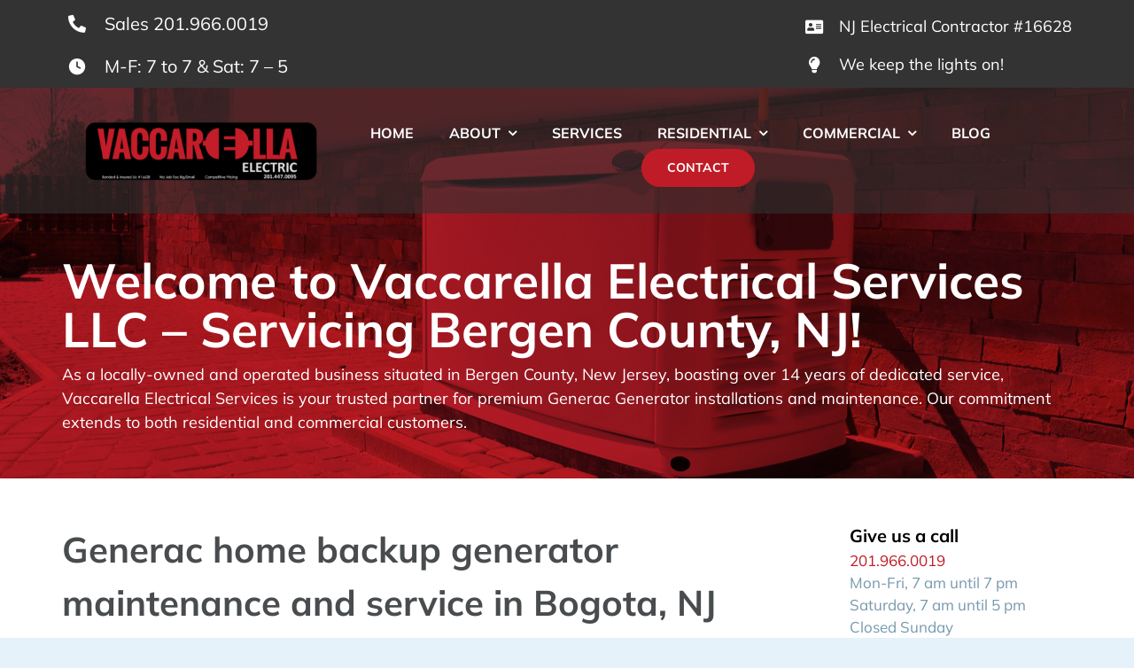

--- FILE ---
content_type: text/html; charset=UTF-8
request_url: https://vaccnj.com/generac-home-backup-generator-maintenance-and-service-in-bogota-nj/
body_size: 48182
content:
<!DOCTYPE html>
<html class="avada-html-layout-wide avada-html-header-position-top avada-is-100-percent-template avada-header-color-not-opaque avada-mobile-header-color-not-opaque" lang="en-US" prefix="og: http://ogp.me/ns# fb: http://ogp.me/ns/fb#">
<head>
	<meta http-equiv="X-UA-Compatible" content="IE=edge" />
	<meta http-equiv="Content-Type" content="text/html; charset=utf-8"/>
	<meta name="viewport" content="width=device-width, initial-scale=1" />
	<title>Generac maintenance and service for a home backup generator in Bogota, NJ | Vaccarella Electrical Services serving all of Bergen County, NJ | Generac maintenance and service for a home backup generator in Bogota, NJ Generac home backup generator maintenance and service in Bogota, NJ | Generac home backup generator maintenance and service in Bogota, NJ</title>
<meta name='robots' content='max-image-preview:large' />
<link rel="alternate" type="application/rss+xml" title="Vaccarella Electrical Services &raquo; Feed" href="https://vaccnj.com/feed/" />
<link rel="alternate" type="application/rss+xml" title="Vaccarella Electrical Services &raquo; Comments Feed" href="https://vaccnj.com/comments/feed/" />
					<link rel="shortcut icon" href="https://vaccnj.com/wp-content/uploads/2022/12/vaccarella-nj-electrical-services-3.png" type="image/x-icon" />
		
		
		
				
		<meta property="og:title" content="Generac home backup generator maintenance and service in Bogota, NJ"/>
		<meta property="og:type" content="article"/>
		<meta property="og:url" content="https://vaccnj.com/generac-home-backup-generator-maintenance-and-service-in-bogota-nj/"/>
		<meta property="og:site_name" content="Vaccarella Electrical Services"/>
		<meta property="og:description" content="Generac home backup generator maintenance and service in Bogota, NJ
Vaccarella Electrical Services offers top-notch Generac maintenance and service for home backup generators in Bogota, NJ. Our team of experts is dedicated to ensuring that your generator is always in top condition, ready to provide reliable power during outages. We serve all of Bergen County, NJ,"/>

									<meta property="og:image" content="https://vaccnj.com/wp-content/uploads/2022/12/vaccarella-nj-electrical-services-2.png"/>
							<link rel='stylesheet' id='classic-theme-styles-css' href='https://vaccnj.com/wp-includes/css/classic-themes.min.css?ver=1' type='text/css' media='all' />
<style id='global-styles-inline-css' type='text/css'>
body{--wp--preset--color--black: #000000;--wp--preset--color--cyan-bluish-gray: #abb8c3;--wp--preset--color--white: #ffffff;--wp--preset--color--pale-pink: #f78da7;--wp--preset--color--vivid-red: #cf2e2e;--wp--preset--color--luminous-vivid-orange: #ff6900;--wp--preset--color--luminous-vivid-amber: #fcb900;--wp--preset--color--light-green-cyan: #7bdcb5;--wp--preset--color--vivid-green-cyan: #00d084;--wp--preset--color--pale-cyan-blue: #8ed1fc;--wp--preset--color--vivid-cyan-blue: #0693e3;--wp--preset--color--vivid-purple: #9b51e0;--wp--preset--gradient--vivid-cyan-blue-to-vivid-purple: linear-gradient(135deg,rgba(6,147,227,1) 0%,rgb(155,81,224) 100%);--wp--preset--gradient--light-green-cyan-to-vivid-green-cyan: linear-gradient(135deg,rgb(122,220,180) 0%,rgb(0,208,130) 100%);--wp--preset--gradient--luminous-vivid-amber-to-luminous-vivid-orange: linear-gradient(135deg,rgba(252,185,0,1) 0%,rgba(255,105,0,1) 100%);--wp--preset--gradient--luminous-vivid-orange-to-vivid-red: linear-gradient(135deg,rgba(255,105,0,1) 0%,rgb(207,46,46) 100%);--wp--preset--gradient--very-light-gray-to-cyan-bluish-gray: linear-gradient(135deg,rgb(238,238,238) 0%,rgb(169,184,195) 100%);--wp--preset--gradient--cool-to-warm-spectrum: linear-gradient(135deg,rgb(74,234,220) 0%,rgb(151,120,209) 20%,rgb(207,42,186) 40%,rgb(238,44,130) 60%,rgb(251,105,98) 80%,rgb(254,248,76) 100%);--wp--preset--gradient--blush-light-purple: linear-gradient(135deg,rgb(255,206,236) 0%,rgb(152,150,240) 100%);--wp--preset--gradient--blush-bordeaux: linear-gradient(135deg,rgb(254,205,165) 0%,rgb(254,45,45) 50%,rgb(107,0,62) 100%);--wp--preset--gradient--luminous-dusk: linear-gradient(135deg,rgb(255,203,112) 0%,rgb(199,81,192) 50%,rgb(65,88,208) 100%);--wp--preset--gradient--pale-ocean: linear-gradient(135deg,rgb(255,245,203) 0%,rgb(182,227,212) 50%,rgb(51,167,181) 100%);--wp--preset--gradient--electric-grass: linear-gradient(135deg,rgb(202,248,128) 0%,rgb(113,206,126) 100%);--wp--preset--gradient--midnight: linear-gradient(135deg,rgb(2,3,129) 0%,rgb(40,116,252) 100%);--wp--preset--duotone--dark-grayscale: url('#wp-duotone-dark-grayscale');--wp--preset--duotone--grayscale: url('#wp-duotone-grayscale');--wp--preset--duotone--purple-yellow: url('#wp-duotone-purple-yellow');--wp--preset--duotone--blue-red: url('#wp-duotone-blue-red');--wp--preset--duotone--midnight: url('#wp-duotone-midnight');--wp--preset--duotone--magenta-yellow: url('#wp-duotone-magenta-yellow');--wp--preset--duotone--purple-green: url('#wp-duotone-purple-green');--wp--preset--duotone--blue-orange: url('#wp-duotone-blue-orange');--wp--preset--font-size--small: 12px;--wp--preset--font-size--medium: 20px;--wp--preset--font-size--large: 24px;--wp--preset--font-size--x-large: 42px;--wp--preset--font-size--normal: 16px;--wp--preset--font-size--xlarge: 32px;--wp--preset--font-size--huge: 48px;--wp--preset--spacing--20: 0.44rem;--wp--preset--spacing--30: 0.67rem;--wp--preset--spacing--40: 1rem;--wp--preset--spacing--50: 1.5rem;--wp--preset--spacing--60: 2.25rem;--wp--preset--spacing--70: 3.38rem;--wp--preset--spacing--80: 5.06rem;}:where(.is-layout-flex){gap: 0.5em;}body .is-layout-flow > .alignleft{float: left;margin-inline-start: 0;margin-inline-end: 2em;}body .is-layout-flow > .alignright{float: right;margin-inline-start: 2em;margin-inline-end: 0;}body .is-layout-flow > .aligncenter{margin-left: auto !important;margin-right: auto !important;}body .is-layout-constrained > .alignleft{float: left;margin-inline-start: 0;margin-inline-end: 2em;}body .is-layout-constrained > .alignright{float: right;margin-inline-start: 2em;margin-inline-end: 0;}body .is-layout-constrained > .aligncenter{margin-left: auto !important;margin-right: auto !important;}body .is-layout-constrained > :where(:not(.alignleft):not(.alignright):not(.alignfull)){max-width: var(--wp--style--global--content-size);margin-left: auto !important;margin-right: auto !important;}body .is-layout-constrained > .alignwide{max-width: var(--wp--style--global--wide-size);}body .is-layout-flex{display: flex;}body .is-layout-flex{flex-wrap: wrap;align-items: center;}body .is-layout-flex > *{margin: 0;}:where(.wp-block-columns.is-layout-flex){gap: 2em;}.has-black-color{color: var(--wp--preset--color--black) !important;}.has-cyan-bluish-gray-color{color: var(--wp--preset--color--cyan-bluish-gray) !important;}.has-white-color{color: var(--wp--preset--color--white) !important;}.has-pale-pink-color{color: var(--wp--preset--color--pale-pink) !important;}.has-vivid-red-color{color: var(--wp--preset--color--vivid-red) !important;}.has-luminous-vivid-orange-color{color: var(--wp--preset--color--luminous-vivid-orange) !important;}.has-luminous-vivid-amber-color{color: var(--wp--preset--color--luminous-vivid-amber) !important;}.has-light-green-cyan-color{color: var(--wp--preset--color--light-green-cyan) !important;}.has-vivid-green-cyan-color{color: var(--wp--preset--color--vivid-green-cyan) !important;}.has-pale-cyan-blue-color{color: var(--wp--preset--color--pale-cyan-blue) !important;}.has-vivid-cyan-blue-color{color: var(--wp--preset--color--vivid-cyan-blue) !important;}.has-vivid-purple-color{color: var(--wp--preset--color--vivid-purple) !important;}.has-black-background-color{background-color: var(--wp--preset--color--black) !important;}.has-cyan-bluish-gray-background-color{background-color: var(--wp--preset--color--cyan-bluish-gray) !important;}.has-white-background-color{background-color: var(--wp--preset--color--white) !important;}.has-pale-pink-background-color{background-color: var(--wp--preset--color--pale-pink) !important;}.has-vivid-red-background-color{background-color: var(--wp--preset--color--vivid-red) !important;}.has-luminous-vivid-orange-background-color{background-color: var(--wp--preset--color--luminous-vivid-orange) !important;}.has-luminous-vivid-amber-background-color{background-color: var(--wp--preset--color--luminous-vivid-amber) !important;}.has-light-green-cyan-background-color{background-color: var(--wp--preset--color--light-green-cyan) !important;}.has-vivid-green-cyan-background-color{background-color: var(--wp--preset--color--vivid-green-cyan) !important;}.has-pale-cyan-blue-background-color{background-color: var(--wp--preset--color--pale-cyan-blue) !important;}.has-vivid-cyan-blue-background-color{background-color: var(--wp--preset--color--vivid-cyan-blue) !important;}.has-vivid-purple-background-color{background-color: var(--wp--preset--color--vivid-purple) !important;}.has-black-border-color{border-color: var(--wp--preset--color--black) !important;}.has-cyan-bluish-gray-border-color{border-color: var(--wp--preset--color--cyan-bluish-gray) !important;}.has-white-border-color{border-color: var(--wp--preset--color--white) !important;}.has-pale-pink-border-color{border-color: var(--wp--preset--color--pale-pink) !important;}.has-vivid-red-border-color{border-color: var(--wp--preset--color--vivid-red) !important;}.has-luminous-vivid-orange-border-color{border-color: var(--wp--preset--color--luminous-vivid-orange) !important;}.has-luminous-vivid-amber-border-color{border-color: var(--wp--preset--color--luminous-vivid-amber) !important;}.has-light-green-cyan-border-color{border-color: var(--wp--preset--color--light-green-cyan) !important;}.has-vivid-green-cyan-border-color{border-color: var(--wp--preset--color--vivid-green-cyan) !important;}.has-pale-cyan-blue-border-color{border-color: var(--wp--preset--color--pale-cyan-blue) !important;}.has-vivid-cyan-blue-border-color{border-color: var(--wp--preset--color--vivid-cyan-blue) !important;}.has-vivid-purple-border-color{border-color: var(--wp--preset--color--vivid-purple) !important;}.has-vivid-cyan-blue-to-vivid-purple-gradient-background{background: var(--wp--preset--gradient--vivid-cyan-blue-to-vivid-purple) !important;}.has-light-green-cyan-to-vivid-green-cyan-gradient-background{background: var(--wp--preset--gradient--light-green-cyan-to-vivid-green-cyan) !important;}.has-luminous-vivid-amber-to-luminous-vivid-orange-gradient-background{background: var(--wp--preset--gradient--luminous-vivid-amber-to-luminous-vivid-orange) !important;}.has-luminous-vivid-orange-to-vivid-red-gradient-background{background: var(--wp--preset--gradient--luminous-vivid-orange-to-vivid-red) !important;}.has-very-light-gray-to-cyan-bluish-gray-gradient-background{background: var(--wp--preset--gradient--very-light-gray-to-cyan-bluish-gray) !important;}.has-cool-to-warm-spectrum-gradient-background{background: var(--wp--preset--gradient--cool-to-warm-spectrum) !important;}.has-blush-light-purple-gradient-background{background: var(--wp--preset--gradient--blush-light-purple) !important;}.has-blush-bordeaux-gradient-background{background: var(--wp--preset--gradient--blush-bordeaux) !important;}.has-luminous-dusk-gradient-background{background: var(--wp--preset--gradient--luminous-dusk) !important;}.has-pale-ocean-gradient-background{background: var(--wp--preset--gradient--pale-ocean) !important;}.has-electric-grass-gradient-background{background: var(--wp--preset--gradient--electric-grass) !important;}.has-midnight-gradient-background{background: var(--wp--preset--gradient--midnight) !important;}.has-small-font-size{font-size: var(--wp--preset--font-size--small) !important;}.has-medium-font-size{font-size: var(--wp--preset--font-size--medium) !important;}.has-large-font-size{font-size: var(--wp--preset--font-size--large) !important;}.has-x-large-font-size{font-size: var(--wp--preset--font-size--x-large) !important;}
.wp-block-navigation a:where(:not(.wp-element-button)){color: inherit;}
:where(.wp-block-columns.is-layout-flex){gap: 2em;}
.wp-block-pullquote{font-size: 1.5em;line-height: 1.6;}
</style>
<link rel='stylesheet' id='google_business_reviews_rating_wp_css-css' href='https://vaccnj.com/wp-content/plugins/g-business-reviews-rating/wp/css/css.css?ver=6.1.1' type='text/css' media='all' />
<link rel='stylesheet' id='fusion-dynamic-css-css' href='https://vaccnj.com/wp-content/uploads/fusion-styles/a0c1a2f39919edfc7c0958307f42798c.min.css?ver=3.8.2' type='text/css' media='all' />
<script type='text/javascript' src='https://vaccnj.com/wp-includes/js/jquery/jquery.min.js?ver=3.6.1' id='jquery-core-js'></script>
<script type='text/javascript' src='https://vaccnj.com/wp-content/plugins/g-business-reviews-rating/wp/js/js.js?ver=6.1.1' id='google_business_reviews_rating_wp_js-js'></script>
<link rel="https://api.w.org/" href="https://vaccnj.com/wp-json/" /><link rel="alternate" type="application/json" href="https://vaccnj.com/wp-json/wp/v2/pages/4657" /><link rel="EditURI" type="application/rsd+xml" title="RSD" href="https://vaccnj.com/xmlrpc.php?rsd" />
<link rel="wlwmanifest" type="application/wlwmanifest+xml" href="https://vaccnj.com/wp-includes/wlwmanifest.xml" />
<meta name="generator" content="WordPress 6.1.1" />
<link rel='shortlink' href='https://vaccnj.com/?p=4657' />
<link rel="alternate" type="application/json+oembed" href="https://vaccnj.com/wp-json/oembed/1.0/embed?url=https%3A%2F%2Fvaccnj.com%2Fgenerac-home-backup-generator-maintenance-and-service-in-bogota-nj%2F" />
<link rel="alternate" type="text/xml+oembed" href="https://vaccnj.com/wp-json/oembed/1.0/embed?url=https%3A%2F%2Fvaccnj.com%2Fgenerac-home-backup-generator-maintenance-and-service-in-bogota-nj%2F&#038;format=xml" />

		<!-- GA Google Analytics @ https://m0n.co/ga -->
		<script async src="https://www.googletagmanager.com/gtag/js?id=G-8QJXEHBL26"></script>
		<script>
			window.dataLayer = window.dataLayer || [];
			function gtag(){dataLayer.push(arguments);}
			gtag('js', new Date());
			gtag('config', 'G-8QJXEHBL26');
		</script>

	<style type="text/css" id="css-fb-visibility">@media screen and (max-width: 640px){.fusion-no-small-visibility{display:none !important;}body .sm-text-align-center{text-align:center !important;}body .sm-text-align-left{text-align:left !important;}body .sm-text-align-right{text-align:right !important;}body .sm-flex-align-center{justify-content:center !important;}body .sm-flex-align-flex-start{justify-content:flex-start !important;}body .sm-flex-align-flex-end{justify-content:flex-end !important;}body .sm-mx-auto{margin-left:auto !important;margin-right:auto !important;}body .sm-ml-auto{margin-left:auto !important;}body .sm-mr-auto{margin-right:auto !important;}body .fusion-absolute-position-small{position:absolute;top:auto;width:100%;}.awb-sticky.awb-sticky-small{ position: sticky; top: var(--awb-sticky-offset,0); }}@media screen and (min-width: 641px) and (max-width: 1024px){.fusion-no-medium-visibility{display:none !important;}body .md-text-align-center{text-align:center !important;}body .md-text-align-left{text-align:left !important;}body .md-text-align-right{text-align:right !important;}body .md-flex-align-center{justify-content:center !important;}body .md-flex-align-flex-start{justify-content:flex-start !important;}body .md-flex-align-flex-end{justify-content:flex-end !important;}body .md-mx-auto{margin-left:auto !important;margin-right:auto !important;}body .md-ml-auto{margin-left:auto !important;}body .md-mr-auto{margin-right:auto !important;}body .fusion-absolute-position-medium{position:absolute;top:auto;width:100%;}.awb-sticky.awb-sticky-medium{ position: sticky; top: var(--awb-sticky-offset,0); }}@media screen and (min-width: 1025px){.fusion-no-large-visibility{display:none !important;}body .lg-text-align-center{text-align:center !important;}body .lg-text-align-left{text-align:left !important;}body .lg-text-align-right{text-align:right !important;}body .lg-flex-align-center{justify-content:center !important;}body .lg-flex-align-flex-start{justify-content:flex-start !important;}body .lg-flex-align-flex-end{justify-content:flex-end !important;}body .lg-mx-auto{margin-left:auto !important;margin-right:auto !important;}body .lg-ml-auto{margin-left:auto !important;}body .lg-mr-auto{margin-right:auto !important;}body .fusion-absolute-position-large{position:absolute;top:auto;width:100%;}.awb-sticky.awb-sticky-large{ position: sticky; top: var(--awb-sticky-offset,0); }}</style><style type="text/css">.recentcomments a{display:inline !important;padding:0 !important;margin:0 !important;}</style><link rel="canonical" href="https://vaccnj.com/generac-home-backup-generator-maintenance-and-service-in-bogota-nj/" />
<meta name="description" content="Vaccarella Electrical Services offers top-notch Generac maintenance and service for home backup generators in Bogota, NJ. Our team of experts is dedicated to ensuring that your generator is always in top condition, ready to provide reliable power during outages. We serve all of Bergen County, NJ, and our services include routine maintenance, repairs, and emergency response. With our help, you can rest easy knowing that your home is always protected, no matter what the weather brings. Contact us today to schedule your Generac maintenance and service appointment." /><meta name="keywords" content="Generac maintenance and service for a home backup generator Bogota, NJ, Generac maintenance and service for a home backup generator, Bogota, NJ, Vaccarella Electrical Services serving all of Bergen County, NJ, Generac maintenance and service for a home backup generator in Bogota, NJ, Generac maintenance and service for a home backup generator, Generac maintenance and service for a home backup generator Generac home backup generator maintenance and service Bogota, NJ, Generac home backup generator maintenance and service, Bogota, NJ, Generac home backup generator maintenance and service in Bogota, NJ, Generac home backup generator maintenance and service, Generac home backup generator maintenance and service" /><meta name="title" content="Generac maintenance and service for a home backup generator in Bogota, NJ | Vaccarella Electrical Services serving all of Bergen County, NJ | Generac maintenance and service for a home backup generator in Bogota, NJ Generac home backup generator maintenance and service in Bogota, NJ | Generac home backup generator maintenance and service in Bogota, NJ" />		<script type="text/javascript">
			var doc = document.documentElement;
			doc.setAttribute( 'data-useragent', navigator.userAgent );
		</script>
		<style type="text/css" id="fusion-builder-template-content-css">.container {
      width: 100%;
      display: flex;
    }

    .column1, .column2 {
      width: 45%;
      padding: 0 3px;
    }

    .bullet-list {
      padding: 0;
    }

    .bullet-list li {
      margin-bottom: 0px;
    }</style>
	<meta name="format-detection" content="telephone=no"></head>

<body data-rsssl=1 class="page-template-default page page-id-4657 fusion-image-hovers fusion-pagination-sizing fusion-button_type-flat fusion-button_span-no fusion-button_gradient-linear avada-image-rollover-circle-yes avada-image-rollover-no fusion-body ltr fusion-sticky-header no-tablet-sticky-header no-mobile-sticky-header no-mobile-slidingbar no-mobile-totop fusion-disable-outline fusion-sub-menu-fade mobile-logo-pos-left layout-wide-mode avada-has-boxed-modal-shadow-none layout-scroll-offset-full avada-has-zero-margin-offset-top fusion-top-header menu-text-align-center mobile-menu-design-flyout fusion-show-pagination-text fusion-header-layout-v3 avada-responsive avada-footer-fx-none avada-menu-highlight-style-bottombar fusion-search-form-classic fusion-main-menu-search-dropdown fusion-avatar-square avada-sticky-shrinkage avada-dropdown-styles avada-blog-layout-medium avada-blog-archive-layout-medium avada-header-shadow-no avada-menu-icon-position-left avada-has-mainmenu-dropdown-divider avada-has-breadcrumb-mobile-hidden avada-has-pagetitlebar-retina-bg-image avada-has-titlebar-hide avada-has-footer-widget-bg-image avada-header-border-color-full-transparent avada-has-pagination-padding avada-flyout-menu-direction-fade avada-ec-views-v1" data-awb-post-id="4657">
	<svg xmlns="http://www.w3.org/2000/svg" viewBox="0 0 0 0" width="0" height="0" focusable="false" role="none" style="visibility: hidden; position: absolute; left: -9999px; overflow: hidden;" ><defs><filter id="wp-duotone-dark-grayscale"><feColorMatrix color-interpolation-filters="sRGB" type="matrix" values=" .299 .587 .114 0 0 .299 .587 .114 0 0 .299 .587 .114 0 0 .299 .587 .114 0 0 " /><feComponentTransfer color-interpolation-filters="sRGB" ><feFuncR type="table" tableValues="0 0.49803921568627" /><feFuncG type="table" tableValues="0 0.49803921568627" /><feFuncB type="table" tableValues="0 0.49803921568627" /><feFuncA type="table" tableValues="1 1" /></feComponentTransfer><feComposite in2="SourceGraphic" operator="in" /></filter></defs></svg><svg xmlns="http://www.w3.org/2000/svg" viewBox="0 0 0 0" width="0" height="0" focusable="false" role="none" style="visibility: hidden; position: absolute; left: -9999px; overflow: hidden;" ><defs><filter id="wp-duotone-grayscale"><feColorMatrix color-interpolation-filters="sRGB" type="matrix" values=" .299 .587 .114 0 0 .299 .587 .114 0 0 .299 .587 .114 0 0 .299 .587 .114 0 0 " /><feComponentTransfer color-interpolation-filters="sRGB" ><feFuncR type="table" tableValues="0 1" /><feFuncG type="table" tableValues="0 1" /><feFuncB type="table" tableValues="0 1" /><feFuncA type="table" tableValues="1 1" /></feComponentTransfer><feComposite in2="SourceGraphic" operator="in" /></filter></defs></svg><svg xmlns="http://www.w3.org/2000/svg" viewBox="0 0 0 0" width="0" height="0" focusable="false" role="none" style="visibility: hidden; position: absolute; left: -9999px; overflow: hidden;" ><defs><filter id="wp-duotone-purple-yellow"><feColorMatrix color-interpolation-filters="sRGB" type="matrix" values=" .299 .587 .114 0 0 .299 .587 .114 0 0 .299 .587 .114 0 0 .299 .587 .114 0 0 " /><feComponentTransfer color-interpolation-filters="sRGB" ><feFuncR type="table" tableValues="0.54901960784314 0.98823529411765" /><feFuncG type="table" tableValues="0 1" /><feFuncB type="table" tableValues="0.71764705882353 0.25490196078431" /><feFuncA type="table" tableValues="1 1" /></feComponentTransfer><feComposite in2="SourceGraphic" operator="in" /></filter></defs></svg><svg xmlns="http://www.w3.org/2000/svg" viewBox="0 0 0 0" width="0" height="0" focusable="false" role="none" style="visibility: hidden; position: absolute; left: -9999px; overflow: hidden;" ><defs><filter id="wp-duotone-blue-red"><feColorMatrix color-interpolation-filters="sRGB" type="matrix" values=" .299 .587 .114 0 0 .299 .587 .114 0 0 .299 .587 .114 0 0 .299 .587 .114 0 0 " /><feComponentTransfer color-interpolation-filters="sRGB" ><feFuncR type="table" tableValues="0 1" /><feFuncG type="table" tableValues="0 0.27843137254902" /><feFuncB type="table" tableValues="0.5921568627451 0.27843137254902" /><feFuncA type="table" tableValues="1 1" /></feComponentTransfer><feComposite in2="SourceGraphic" operator="in" /></filter></defs></svg><svg xmlns="http://www.w3.org/2000/svg" viewBox="0 0 0 0" width="0" height="0" focusable="false" role="none" style="visibility: hidden; position: absolute; left: -9999px; overflow: hidden;" ><defs><filter id="wp-duotone-midnight"><feColorMatrix color-interpolation-filters="sRGB" type="matrix" values=" .299 .587 .114 0 0 .299 .587 .114 0 0 .299 .587 .114 0 0 .299 .587 .114 0 0 " /><feComponentTransfer color-interpolation-filters="sRGB" ><feFuncR type="table" tableValues="0 0" /><feFuncG type="table" tableValues="0 0.64705882352941" /><feFuncB type="table" tableValues="0 1" /><feFuncA type="table" tableValues="1 1" /></feComponentTransfer><feComposite in2="SourceGraphic" operator="in" /></filter></defs></svg><svg xmlns="http://www.w3.org/2000/svg" viewBox="0 0 0 0" width="0" height="0" focusable="false" role="none" style="visibility: hidden; position: absolute; left: -9999px; overflow: hidden;" ><defs><filter id="wp-duotone-magenta-yellow"><feColorMatrix color-interpolation-filters="sRGB" type="matrix" values=" .299 .587 .114 0 0 .299 .587 .114 0 0 .299 .587 .114 0 0 .299 .587 .114 0 0 " /><feComponentTransfer color-interpolation-filters="sRGB" ><feFuncR type="table" tableValues="0.78039215686275 1" /><feFuncG type="table" tableValues="0 0.94901960784314" /><feFuncB type="table" tableValues="0.35294117647059 0.47058823529412" /><feFuncA type="table" tableValues="1 1" /></feComponentTransfer><feComposite in2="SourceGraphic" operator="in" /></filter></defs></svg><svg xmlns="http://www.w3.org/2000/svg" viewBox="0 0 0 0" width="0" height="0" focusable="false" role="none" style="visibility: hidden; position: absolute; left: -9999px; overflow: hidden;" ><defs><filter id="wp-duotone-purple-green"><feColorMatrix color-interpolation-filters="sRGB" type="matrix" values=" .299 .587 .114 0 0 .299 .587 .114 0 0 .299 .587 .114 0 0 .299 .587 .114 0 0 " /><feComponentTransfer color-interpolation-filters="sRGB" ><feFuncR type="table" tableValues="0.65098039215686 0.40392156862745" /><feFuncG type="table" tableValues="0 1" /><feFuncB type="table" tableValues="0.44705882352941 0.4" /><feFuncA type="table" tableValues="1 1" /></feComponentTransfer><feComposite in2="SourceGraphic" operator="in" /></filter></defs></svg><svg xmlns="http://www.w3.org/2000/svg" viewBox="0 0 0 0" width="0" height="0" focusable="false" role="none" style="visibility: hidden; position: absolute; left: -9999px; overflow: hidden;" ><defs><filter id="wp-duotone-blue-orange"><feColorMatrix color-interpolation-filters="sRGB" type="matrix" values=" .299 .587 .114 0 0 .299 .587 .114 0 0 .299 .587 .114 0 0 .299 .587 .114 0 0 " /><feComponentTransfer color-interpolation-filters="sRGB" ><feFuncR type="table" tableValues="0.098039215686275 1" /><feFuncG type="table" tableValues="0 0.66274509803922" /><feFuncB type="table" tableValues="0.84705882352941 0.41960784313725" /><feFuncA type="table" tableValues="1 1" /></feComponentTransfer><feComposite in2="SourceGraphic" operator="in" /></filter></defs></svg>	<a class="skip-link screen-reader-text" href="#content">Skip to content</a>

	<div id="boxed-wrapper">
		<div class="fusion-sides-frame"></div>
		<div id="wrapper" class="fusion-wrapper">
			<div id="home" style="position:relative;top:-1px;"></div>
							<div class="fusion-tb-header"><div class="fusion-fullwidth fullwidth-box fusion-builder-row-1 fusion-flex-container has-pattern-background has-mask-background nonhundred-percent-fullwidth non-hundred-percent-height-scrolling fusion-custom-z-index" style="background-color: #333333;background-position: center center;background-repeat: no-repeat;border-width: 0px 0px 0px 0px;border-color:var(--awb-color3);border-style:solid;" ><div class="fusion-builder-row fusion-row fusion-flex-align-items-center" style="max-width:calc( 1140px + 0px );margin-left: calc(-0px / 2 );margin-right: calc(-0px / 2 );"><div class="fusion-layout-column fusion_builder_column fusion-builder-column-0 fusion_builder_column_1_3 1_3 fusion-flex-column fusion-no-small-visibility"><div class="fusion-column-wrapper fusion-flex-justify-content-flex-start fusion-content-layout-row" style="background-position:left top;background-repeat:no-repeat;-webkit-background-size:cover;-moz-background-size:cover;-o-background-size:cover;background-size:cover;padding: 0px 0px 0px 0px;"><ul class="fusion-checklist fusion-checklist-1" style="font-size:20px;line-height:34px;"><li style="background-color:rgba(255,255,255,0);" class="fusion-li-item"><span style="height:34px;width:34px;margin-right:14px;" class="icon-wrapper circle-no"><i class="fusion-li-icon awb-drivingphone-alt" style="color:var(--awb-color1);" aria-hidden="true"></i></span><div class="fusion-li-item-content" style="margin-left:48px;color:var(--awb-color1);"><a href="tel:+12019660019">Sales 201.966.0019</a></div></li><li style="background-color:rgba(255,255,255,0);" class="fusion-li-item"><span style="height:34px;width:34px;margin-right:14px;" class="icon-wrapper circle-no"><i class="fusion-li-icon icon-accountant-time" style="color:var(--awb-color1);" aria-hidden="true"></i></span><div class="fusion-li-item-content" style="margin-left:48px;color:var(--awb-color1);">
<p>M-F: 7 to 7 &amp; Sat: 7 – 5</p>
</div></li></ul></div><style type="text/css">.fusion-body .fusion-builder-column-0{width:33.333333333333% !important;margin-top : 0px;margin-bottom : 0px;}.fusion-builder-column-0 > .fusion-column-wrapper {padding-top : 0px !important;padding-right : 0px !important;margin-right : 0;padding-bottom : 0px !important;padding-left : 0px !important;margin-left : 0;}@media only screen and (max-width:1024px) {.fusion-body .fusion-builder-column-0{width:50% !important;order : 0;}.fusion-builder-column-0 > .fusion-column-wrapper {margin-right : 0;margin-left : 0;}}@media only screen and (max-width:640px) {.fusion-body .fusion-builder-column-0{width:100% !important;order : 1;}.fusion-builder-column-0 > .fusion-column-wrapper {margin-right : 0;margin-left : 0;}}</style></div><div class="fusion-layout-column fusion_builder_column fusion-builder-column-1 fusion_builder_column_1_3 1_3 fusion-flex-column fusion-no-small-visibility"><div class="fusion-column-wrapper fusion-flex-justify-content-center fusion-content-layout-row" style="background-position:left top;background-repeat:no-repeat;-webkit-background-size:cover;-moz-background-size:cover;-o-background-size:cover;background-size:cover;padding: 0px 0px 0px 0px;"></div><style type="text/css">.fusion-body .fusion-builder-column-1{width:33.333333333333% !important;margin-top : 0px;margin-bottom : 0px;}.fusion-builder-column-1 > .fusion-column-wrapper {padding-top : 0px !important;padding-right : 0px !important;margin-right : 0;padding-bottom : 0px !important;padding-left : 0px !important;margin-left : 0;}@media only screen and (max-width:1024px) {.fusion-body .fusion-builder-column-1{width:50% !important;order : 0;}.fusion-builder-column-1 > .fusion-column-wrapper {margin-right : 0;margin-left : 0;}}@media only screen and (max-width:640px) {.fusion-body .fusion-builder-column-1{width:100% !important;order : 1;}.fusion-builder-column-1 > .fusion-column-wrapper {margin-right : 0;margin-left : 0;}}</style></div><div class="fusion-layout-column fusion_builder_column fusion-builder-column-2 fusion_builder_column_1_3 1_3 fusion-flex-column fusion-no-small-visibility"><div class="fusion-column-wrapper fusion-flex-justify-content-flex-end fusion-content-layout-row fusion-flex-align-items-stretch" style="background-position:left top;background-repeat:no-repeat;-webkit-background-size:cover;-moz-background-size:cover;-o-background-size:cover;background-size:cover;padding: 0px 0px 0px 0px;"><ul class="fusion-checklist fusion-checklist-2" style="font-size:18px;line-height:30.6px;"><li style="background-color:rgba(255,255,255,0);" class="fusion-li-item"><span style="height:30.6px;width:30.6px;margin-right:12.6px;" class="icon-wrapper circle-no"><i class="fusion-li-icon fa-address-card fas" style="color:var(--awb-color1);" aria-hidden="true"></i></span><div class="fusion-li-item-content" style="margin-left:43.2px;color:var(--awb-color1);">
<p>NJ Electrical Contractor #16628</p>
</div></li><li style="background-color:rgba(255,255,255,0);" class="fusion-li-item"><span style="height:30.6px;width:30.6px;margin-right:12.6px;" class="icon-wrapper circle-no"><i class="fusion-li-icon fa-lightbulb fas" style="color:var(--awb-color1);" aria-hidden="true"></i></span><div class="fusion-li-item-content" style="margin-left:43.2px;color:var(--awb-color1);">
<p>We keep the lights on!</p>
</div></li></ul></div><style type="text/css">.fusion-body .fusion-builder-column-2{width:33.333333333333% !important;margin-top : 0px;margin-bottom : 0px;}.fusion-builder-column-2 > .fusion-column-wrapper {padding-top : 0px !important;padding-right : 0px !important;margin-right : 0;padding-bottom : 0px !important;padding-left : 0px !important;margin-left : 0;}@media only screen and (max-width:1024px) {.fusion-body .fusion-builder-column-2{width:50% !important;order : 0;}.fusion-builder-column-2 > .fusion-column-wrapper {margin-right : 0;margin-left : 0;}}@media only screen and (max-width:640px) {.fusion-body .fusion-builder-column-2{width:100% !important;order : 1;}.fusion-builder-column-2 > .fusion-column-wrapper {margin-right : 0;margin-left : 0;}}</style></div></div><style type="text/css">.fusion-fullwidth.fusion-builder-row-1 a:not(.awb-custom-text-color):not(.fusion-button):not(.fusion-builder-module-control):not(.fusion-social-network-icon):not(.fb-icon-element):not(.fusion-countdown-link):not(.fusion-rollover-link):not(.fusion-rollover-gallery):not(.fusion-button-bar):not(.add_to_cart_button):not(.show_details_button):not(.product_type_external):not(.fusion-view-cart):not(.fusion-quick-view):not(.fusion-rollover-title-link):not(.fusion-breadcrumb-link) , .fusion-fullwidth.fusion-builder-row-1 a:not(.awb-custom-text-color):not(.fusion-button):not(.fusion-builder-module-control):not(.fusion-social-network-icon):not(.fb-icon-element):not(.fusion-countdown-link):not(.fusion-rollover-link):not(.fusion-rollover-gallery):not(.fusion-button-bar):not(.add_to_cart_button):not(.show_details_button):not(.product_type_external):not(.fusion-view-cart):not(.fusion-quick-view):not(.fusion-rollover-title-link):not(.fusion-breadcrumb-link):before, .fusion-fullwidth.fusion-builder-row-1 a:not(.awb-custom-text-color):not(.fusion-button):not(.fusion-builder-module-control):not(.fusion-social-network-icon):not(.fb-icon-element):not(.fusion-countdown-link):not(.fusion-rollover-link):not(.fusion-rollover-gallery):not(.fusion-button-bar):not(.add_to_cart_button):not(.show_details_button):not(.product_type_external):not(.fusion-view-cart):not(.fusion-quick-view):not(.fusion-rollover-title-link):not(.fusion-breadcrumb-link):after {color: var(--awb-color1);}.fusion-fullwidth.fusion-builder-row-1 a:not(.awb-custom-text-hover-color):not(.fusion-button):not(.fusion-builder-module-control):not(.fusion-social-network-icon):not(.fb-icon-element):not(.fusion-countdown-link):not(.fusion-rollover-link):not(.fusion-rollover-gallery):not(.fusion-button-bar):not(.add_to_cart_button):not(.show_details_button):not(.product_type_external):not(.fusion-view-cart):not(.fusion-quick-view):not(.fusion-rollover-title-link):not(.fusion-breadcrumb-link):hover, .fusion-fullwidth.fusion-builder-row-1 a:not(.awb-custom-text-hover-color):not(.fusion-button):not(.fusion-builder-module-control):not(.fusion-social-network-icon):not(.fb-icon-element):not(.fusion-countdown-link):not(.fusion-rollover-link):not(.fusion-rollover-gallery):not(.fusion-button-bar):not(.add_to_cart_button):not(.show_details_button):not(.product_type_external):not(.fusion-view-cart):not(.fusion-quick-view):not(.fusion-rollover-title-link):not(.fusion-breadcrumb-link):hover:before, .fusion-fullwidth.fusion-builder-row-1 a:not(.awb-custom-text-hover-color):not(.fusion-button):not(.fusion-builder-module-control):not(.fusion-social-network-icon):not(.fb-icon-element):not(.fusion-countdown-link):not(.fusion-rollover-link):not(.fusion-rollover-gallery):not(.fusion-button-bar):not(.add_to_cart_button):not(.show_details_button):not(.product_type_external):not(.fusion-view-cart):not(.fusion-quick-view):not(.fusion-rollover-title-link):not(.fusion-breadcrumb-link):hover:after {color: hsla(var(--awb-color1-h),var(--awb-color1-s),var(--awb-color1-l),calc( var(--awb-color1-a) - 20% ));}.fusion-fullwidth.fusion-builder-row-1 .pagination a.inactive:hover, .fusion-fullwidth.fusion-builder-row-1 .fusion-filters .fusion-filter.fusion-active a {border-color: hsla(var(--awb-color1-h),var(--awb-color1-s),var(--awb-color1-l),calc( var(--awb-color1-a) - 20% ));}.fusion-fullwidth.fusion-builder-row-1 .pagination .current {border-color: hsla(var(--awb-color1-h),var(--awb-color1-s),var(--awb-color1-l),calc( var(--awb-color1-a) - 20% )); background-color: hsla(var(--awb-color1-h),var(--awb-color1-s),var(--awb-color1-l),calc( var(--awb-color1-a) - 20% ));}.fusion-fullwidth.fusion-builder-row-1 .fusion-filters .fusion-filter.fusion-active a, .fusion-fullwidth.fusion-builder-row-1 .fusion-date-and-formats .fusion-format-box, .fusion-fullwidth.fusion-builder-row-1 .fusion-popover, .fusion-fullwidth.fusion-builder-row-1 .tooltip-shortcode {color: hsla(var(--awb-color1-h),var(--awb-color1-s),var(--awb-color1-l),calc( var(--awb-color1-a) - 20% ));}#wrapper .fusion-fullwidth.fusion-builder-row-1 .fusion-widget-area .fusion-vertical-menu-widget .menu li.current_page_ancestor > a, #wrapper .fusion-fullwidth.fusion-builder-row-1 .fusion-widget-area .fusion-vertical-menu-widget .menu li.current_page_ancestor > a:before, #wrapper .fusion-fullwidth.fusion-builder-row-1 .fusion-widget-area .fusion-vertical-menu-widget .current-menu-item > a, #wrapper .fusion-fullwidth.fusion-builder-row-1 .fusion-widget-area .fusion-vertical-menu-widget .current-menu-item > a:before, #wrapper .fusion-fullwidth.fusion-builder-row-1 .fusion-widget-area .fusion-vertical-menu-widget .current_page_item > a, #wrapper .fusion-fullwidth.fusion-builder-row-1 .fusion-widget-area .fusion-vertical-menu-widget .current_page_item > a:before {color: hsla(var(--awb-color1-h),var(--awb-color1-s),var(--awb-color1-l),calc( var(--awb-color1-a) - 20% ));}#wrapper .fusion-fullwidth.fusion-builder-row-1 .fusion-widget-area .widget_nav_menu .menu li.current_page_ancestor > a, #wrapper .fusion-fullwidth.fusion-builder-row-1 .fusion-widget-area .widget_nav_menu .menu li.current_page_ancestor > a:before, #wrapper .fusion-fullwidth.fusion-builder-row-1 .fusion-widget-area .widget_nav_menu .current-menu-item > a, #wrapper .fusion-fullwidth.fusion-builder-row-1 .fusion-widget-area .widget_nav_menu .current-menu-item > a:before, #wrapper .fusion-fullwidth.fusion-builder-row-1 .fusion-widget-area .widget_nav_menu .current_page_item > a, #wrapper .fusion-fullwidth.fusion-builder-row-1 .fusion-widget-area .widget_nav_menu .current_page_item > a:before {color: hsla(var(--awb-color1-h),var(--awb-color1-s),var(--awb-color1-l),calc( var(--awb-color1-a) - 20% ));}#wrapper .fusion-fullwidth.fusion-builder-row-1 .fusion-vertical-menu-widget .menu li.current_page_item > a { border-right-color:hsla(var(--awb-color1-h),var(--awb-color1-s),var(--awb-color1-l),calc( var(--awb-color1-a) - 20% ));border-left-color:hsla(var(--awb-color1-h),var(--awb-color1-s),var(--awb-color1-l),calc( var(--awb-color1-a) - 20% ));}#wrapper .fusion-fullwidth.fusion-builder-row-1 .fusion-widget-area .tagcloud a:hover { color: #fff; background-color: hsla(var(--awb-color1-h),var(--awb-color1-s),var(--awb-color1-l),calc( var(--awb-color1-a) - 20% ));border-color: hsla(var(--awb-color1-h),var(--awb-color1-s),var(--awb-color1-l),calc( var(--awb-color1-a) - 20% ));}#main .fusion-fullwidth.fusion-builder-row-1 .post .blog-shortcode-post-title a:hover {color: hsla(var(--awb-color1-h),var(--awb-color1-s),var(--awb-color1-l),calc( var(--awb-color1-a) - 20% ));}.fusion-fullwidth.fusion-builder-row-1 { z-index:999 !important; }.fusion-body .fusion-flex-container.fusion-builder-row-1{ padding-top : 0px;margin-top : 0px;padding-right : 30px;padding-bottom : 0px;margin-bottom : 0px;padding-left : 30px;}</style></div><div class="fusion-fullwidth fullwidth-box fusion-builder-row-2 fusion-flex-container has-pattern-background has-mask-background hundred-percent-fullwidth non-hundred-percent-height-scrolling fusion-sticky-container fusion-custom-z-index fusion-absolute-container fusion-absolute-position-medium fusion-absolute-position-large" style="background-color: rgba(51,51,51,0.6);background-position: center center;background-repeat: no-repeat;border-width: 0px 0px 0px 0px;border-color:var(--awb-color3);border-style:solid;" data-transition-offset="100" data-scroll-offset="0" data-sticky-small-visibility="1" data-sticky-medium-visibility="1" data-sticky-large-visibility="1" ><div class="fusion-builder-row fusion-row fusion-flex-align-items-center fusion-flex-align-content-center" style="width:calc( 100% + 0px ) !important;max-width:calc( 100% + 0px ) !important;margin-left: calc(-0px / 2 );margin-right: calc(-0px / 2 );"><div class="fusion-layout-column fusion_builder_column fusion-builder-column-3 fusion_builder_column_1_4 1_4 fusion-flex-column fusion-column-inner-bg-wrapper"><div class="fusion-column-wrapper fusion-flex-justify-content-flex-start fusion-content-layout-row fusion-content-nowrap" style="padding: 0px 0px 0px 0px;"><div style="text-align:center;"><div class="awb-image-frame awb-image-frame-1 imageframe-liftup" style="max-width:300px;"><span class=" fusion-imageframe imageframe-none imageframe-1 fusion-animated" data-animationType="lightspeedin" data-animationDuration="1.0" data-animationOffset="top-into-view"><a class="fusion-no-lightbox" href="https://vaccnj.com/" target="_self"><img decoding="async" width="915" height="270" src="https://vaccnj.com/wp-content/uploads/2022/12/vaccarella-nj-electrical-services-2.png" data-orig-src="https://vaccnj.com/wp-content/uploads/2022/12/vaccarella-nj-electrical-services-2.png" alt class="lazyload img-responsive wp-image-2417" srcset="data:image/svg+xml,%3Csvg%20xmlns%3D%27http%3A%2F%2Fwww.w3.org%2F2000%2Fsvg%27%20width%3D%27915%27%20height%3D%27270%27%20viewBox%3D%270%200%20915%20270%27%3E%3Crect%20width%3D%27915%27%20height%3D%27270%27%20fill-opacity%3D%220%22%2F%3E%3C%2Fsvg%3E" data-srcset="https://vaccnj.com/wp-content/uploads/2022/12/vaccarella-nj-electrical-services-2-200x59.png 200w, https://vaccnj.com/wp-content/uploads/2022/12/vaccarella-nj-electrical-services-2-400x118.png 400w, https://vaccnj.com/wp-content/uploads/2022/12/vaccarella-nj-electrical-services-2-600x177.png 600w, https://vaccnj.com/wp-content/uploads/2022/12/vaccarella-nj-electrical-services-2-800x236.png 800w, https://vaccnj.com/wp-content/uploads/2022/12/vaccarella-nj-electrical-services-2.png 915w" data-sizes="auto" data-orig-sizes="(max-width: 1024px) 100vw, (max-width: 640px) 100vw, (max-width: 1919px) 600px,(min-width: 1920px) 25vw" /></a></span></div></div></div><span class="fusion-column-inner-bg hover-type-none"><a class="fusion-column-anchor" href="https://vaccnj.com/"><span class="fusion-column-inner-bg-image" style="background-position:left top;background-repeat:no-repeat;-webkit-background-size:cover;-moz-background-size:cover;-o-background-size:cover;background-size:cover;"></span></a></span><style type="text/css">.fusion-body .fusion-builder-column-3{width:25% !important;margin-top : 0px;margin-bottom : 0px;}.fusion-builder-column-3 > .fusion-column-wrapper {padding-top : 0px !important;padding-right : 0px !important;margin-right : 0;padding-bottom : 0px !important;padding-left : 0px !important;margin-left : 0;}.fusion-flex-container .fusion-row .fusion-builder-column-3 > .fusion-column-inner-bg { margin-right:0;margin-left:0; }@media only screen and (max-width:1024px) {.fusion-body .fusion-builder-column-3{width:35% !important;order : 0;}.fusion-builder-column-3 > .fusion-column-wrapper {margin-right : 0;margin-left : 0;}.fusion-flex-container .fusion-row .fusion-builder-column-3 > .fusion-column-inner-bg { margin-right:0;margin-left:0; }}@media only screen and (max-width:640px) {.fusion-body .fusion-builder-column-3{width:75% !important;order : 0;}.fusion-builder-column-3 > .fusion-column-wrapper {margin-right : 0;margin-left : 0;}.fusion-flex-container .fusion-row .fusion-builder-column-3 > .fusion-column-inner-bg { margin-right:0;margin-left:0; }}</style></div><div class="fusion-layout-column fusion_builder_column fusion-builder-column-4 fusion_builder_column_3_4 3_4 fusion-flex-column"><div class="fusion-column-wrapper fusion-flex-justify-content-flex-start fusion-content-layout-column" style="background-position:left top;background-repeat:no-repeat;-webkit-background-size:cover;-moz-background-size:cover;-o-background-size:cover;background-size:cover;padding: 0px 0px 0px 0px;"><nav class="fusion-menu-element-wrapper direction-row mode-dropdown expand-method-hover submenu-mode-dropdown mobile-mode-collapse-to-button mobile-size-full-absolute icons-position-left dropdown-carets-yes has-active-border-bottom-yes has-active-border-left-no has-active-border-right-no mobile-trigger-fullwidth-off mobile-indent-on mobile-justify-left main-justify-left loading mega-menu-loading expand-right submenu-transition-fade" aria-label="Menu" data-breakpoint="1128" data-count="0" data-transition-type="center" data-transition-time="300"><button type="button" class="avada-menu-mobile-menu-trigger no-text" onClick="fusionNavClickExpandBtn(this);" aria-expanded="false" aria-controls="menu-driving-main-menu"><span class="inner"><span class="collapsed-nav-text"><span class="screen-reader-text">Toggle Navigation</span></span><span class="collapsed-nav-icon"><span class="collapsed-nav-icon-open awb-drivingmenu"></span><span class="collapsed-nav-icon-close awb-drivingclose"></span></span></span></button><style>.fusion-body .fusion-menu-element-wrapper[data-count="0"] .fusion-menu-element-list{justify-content:center;font-family:var(--awb-typography3-font-family);font-weight:var(--awb-typography3-font-weight);font-style:var(--awb-typography3-font-style);}.fusion-body .fusion-menu-element-wrapper[data-count="0"] > .avada-menu-mobile-menu-trigger{font-family:var(--awb-typography3-font-family);font-weight:var(--awb-typography3-font-weight);font-style:var(--awb-typography3-font-style);background-color:rgba(255,255,255,0);color:var(--awb-color1);font-size:40px;}.fusion-body .fusion-menu-element-wrapper[data-count="0"] [class*="awb-icon-"],.fusion-body .fusion-menu-element-wrapper[data-count="0"] [class^="awb-icon-"]{font-family:var(--awb-typography3-font-family) !important;}.fusion-body .fusion-sticky-container.fusion-sticky-transition .fusion-menu-element-wrapper[data-count="0"] .fusion-menu-element-list{min-height:70px;}.fusion-body .fusion-menu-element-wrapper[data-count="0"] .fusion-menu-element-list > li{margin-left:calc(40px / 2);margin-right:calc(40px / 2);}.fusion-body .fusion-menu-element-wrapper[data-count="0"] .fusion-menu-element-list > li:not(.fusion-menu-item-button) > a{padding-top:calc(5px + 0px);padding-bottom:calc(0px + 2px);}.fusion-body .fusion-menu-element-wrapper[data-count="0"] .fusion-menu-element-list > li:not(.fusion-menu-item-button):focus-within > a{padding-top:calc(5px + 0px);}.fusion-body .fusion-menu-element-wrapper[data-count="0"] .fusion-menu-element-list > li:not(.fusion-menu-item-button) .fusion-widget-cart > a,.fusion-body .fusion-menu-element-wrapper[data-count="0"] .fusion-menu-element-list > li:not(.fusion-menu-item-button) > .fusion-open-nav-submenu,.fusion-body .fusion-menu-element-wrapper[data-count="0"] .fusion-menu-element-list > li:not(.fusion-menu-item-button):hover > a,.fusion-body .fusion-menu-element-wrapper[data-count="0"] .fusion-menu-element-list > li:not(.fusion-menu-item-button).hover > a,.fusion-body .fusion-menu-element-wrapper[data-count="0"] .fusion-menu-element-list > li:not(.fusion-menu-item-button):focus > a,.fusion-body .fusion-menu-element-wrapper[data-count="0"] .fusion-menu-element-list > li:not(.fusion-menu-item-button):active > a,.fusion-body .fusion-menu-element-wrapper[data-count="0"] .fusion-menu-element-list > li:not(.fusion-menu-item-button).current-menu-item > a{padding-top:calc(5px + 0px);}.fusion-body .fusion-menu-element-wrapper[data-count="0"] .fusion-menu-element-list > li:not(.fusion-menu-item-button).current-menu-ancestor > a{padding-top:calc(5px + 0px);}.fusion-body .fusion-menu-element-wrapper[data-count="0"] .fusion-menu-element-list > li:not(.fusion-menu-item-button).current-menu-parent > a{padding-top:calc(5px + 0px);}.fusion-body .fusion-menu-element-wrapper[data-count="0"] .fusion-menu-element-list > li:not(.fusion-menu-item-button).expanded > a{padding-top:calc(5px + 0px);}.fusion-body .fusion-menu-element-wrapper[data-count="0"] .fusion-menu-element-list > li:not(.fusion-menu-item-button):hover > .fusion-open-nav-submenu{padding-top:calc(5px + 0px);}.fusion-body .fusion-menu-element-wrapper[data-count="0"] .fusion-menu-element-list > li:not(.fusion-menu-item-button).hover > .fusion-open-nav-submenu{padding-top:calc(5px + 0px);}.fusion-body .fusion-menu-element-wrapper[data-count="0"] .fusion-menu-element-list > li:not(.fusion-menu-item-button):focus > .fusion-open-nav-submenu{padding-top:calc(5px + 0px);}.fusion-body .fusion-menu-element-wrapper[data-count="0"] .fusion-menu-element-list > li:not(.fusion-menu-item-button):active > .fusion-open-nav-submenu{padding-top:calc(5px + 0px);}.fusion-body .fusion-menu-element-wrapper[data-count="0"] .fusion-menu-element-list > li:not(.fusion-menu-item-button):focus-within > .fusion-open-nav-submenu{padding-top:calc(5px + 0px);}.fusion-body .fusion-menu-element-wrapper[data-count="0"] .fusion-menu-element-list > li:not(.fusion-menu-item-button).current-menu-item > .fusion-open-nav-submenu{padding-top:calc(5px + 0px);}.fusion-body .fusion-menu-element-wrapper[data-count="0"] .fusion-menu-element-list > li:not(.fusion-menu-item-button).current-menu-ancestor > .fusion-open-nav-submenu{padding-top:calc(5px + 0px);}.fusion-body .fusion-menu-element-wrapper[data-count="0"] .fusion-menu-element-list > li:not(.fusion-menu-item-button).current-menu-parent > .fusion-open-nav-submenu{padding-top:calc(5px + 0px);}.fusion-body .fusion-menu-element-wrapper[data-count="0"] .fusion-menu-element-list > li:not(.fusion-menu-item-button).expanded > .fusion-open-nav-submenu{padding-top:calc(5px + 0px);}.fusion-body .fusion-menu-element-wrapper[data-count="0"] .fusion-menu-element-list > li:not(.fusion-menu-item-button):not(.menu-item-has-children):focus-within > a{padding-bottom:calc(0px + 2px);}.fusion-body .fusion-menu-element-wrapper[data-count="0"] .fusion-menu-element-list > li:not(.fusion-menu-item-button):not(.menu-item-has-children):hover > a,.fusion-body .fusion-menu-element-wrapper[data-count="0"] .fusion-menu-element-list > li:not(.fusion-menu-item-button):not(.menu-item-has-children).hover > a,.fusion-body .fusion-menu-element-wrapper[data-count="0"] .fusion-menu-element-list > li:not(.fusion-menu-item-button):not(.menu-item-has-children):focus > a,.fusion-body .fusion-menu-element-wrapper[data-count="0"] .fusion-menu-element-list > li:not(.fusion-menu-item-button):not(.menu-item-has-children):active > a,.fusion-body .fusion-menu-element-wrapper[data-count="0"] .fusion-menu-element-list > li:not(.fusion-menu-item-button):not(.menu-item-has-children).current-menu-item > a{padding-bottom:calc(0px + 2px);}.fusion-body .fusion-menu-element-wrapper[data-count="0"] .fusion-menu-element-list > li:not(.fusion-menu-item-button):not(.menu-item-has-children).current-menu-ancestor > a{padding-bottom:calc(0px + 2px);}.fusion-body .fusion-menu-element-wrapper[data-count="0"] .fusion-menu-element-list > li:not(.fusion-menu-item-button):not(.menu-item-has-children).current-menu-parent > a{padding-bottom:calc(0px + 2px);}.fusion-body .fusion-menu-element-wrapper[data-count="0"] .fusion-menu-element-list > li:not(.fusion-menu-item-button):not(.menu-item-has-children).expanded > a{padding-bottom:calc(0px + 2px);}.fusion-body .fusion-menu-element-wrapper[data-count="0"] .fusion-menu-form-inline,.fusion-body .fusion-menu-element-wrapper[data-count="0"] .custom-menu-search-overlay ~ .fusion-overlay-search,.fusion-body .fusion-menu-element-wrapper[data-count="0"]:not(.collapse-enabled) .fusion-menu-element-list .custom-menu-search-overlay .fusion-overlay-search,.fusion-body .fusion-menu-element-wrapper[data-count="0"]:not(.collapse-enabled) .fusion-menu-element-list .fusion-menu-form-inline{padding-top:5px;}.fusion-body .fusion-menu-element-wrapper[data-count="0"] .fusion-overlay-search .fusion-close-search:before,.fusion-body .fusion-menu-element-wrapper[data-count="0"] .fusion-overlay-search .fusion-close-search:after{background:var(--awb-color1);}.fusion-body .fusion-menu-element-wrapper[data-count="0"]:not(.collapse-enabled) .fusion-menu-element-list > li:not(.fusion-menu-item-button):not(.custom-menu-search-overlay):focus-within > a{color:var(--awb-color4) !important;}.fusion-body .fusion-menu-element-wrapper[data-count="0"]:not(.collapse-enabled) .fusion-menu-element-list > li:not(.fusion-menu-item-button):not(.custom-menu-search-overlay):hover > a,.fusion-body .fusion-menu-element-wrapper[data-count="0"]:not(.collapse-enabled) .fusion-menu-element-list > li:not(.fusion-menu-item-button).hover > a,.fusion-body .fusion-menu-element-wrapper[data-count="0"]:not(.collapse-enabled) .fusion-menu-element-list > li:not(.fusion-menu-item-button):not(.custom-menu-search-overlay):focus > a,.fusion-body .fusion-menu-element-wrapper[data-count="0"]:not(.collapse-enabled) .fusion-menu-element-list > li:not(.fusion-menu-item-button):not(.custom-menu-search-overlay):active > a,.fusion-body .fusion-menu-element-wrapper[data-count="0"]:not(.collapse-enabled) .fusion-menu-element-list > li:not(.fusion-menu-item-button).current-menu-item > a{color:var(--awb-color4) !important;}.fusion-body .fusion-menu-element-wrapper[data-count="0"]:not(.collapse-enabled) .fusion-menu-element-list > li:not(.fusion-menu-item-button).current-menu-ancestor:not(.awb-flyout-top-level-no-link) > a{color:var(--awb-color4) !important;}.fusion-body .fusion-menu-element-wrapper[data-count="0"]:not(.collapse-enabled) .fusion-menu-element-list > li:not(.fusion-menu-item-button).current-menu-parent:not(.awb-flyout-top-level-no-link) > a{color:var(--awb-color4) !important;}.fusion-body .fusion-menu-element-wrapper[data-count="0"]:not(.collapse-enabled) .fusion-menu-element-list > li:not(.fusion-menu-item-button).expanded > a{color:var(--awb-color4) !important;}.fusion-body .fusion-menu-element-wrapper[data-count="0"]:not(.collapse-enabled) .fusion-menu-element-list > li:not(.fusion-menu-item-button):hover > .fusion-open-nav-submenu{color:var(--awb-color4) !important;}.fusion-body .fusion-menu-element-wrapper[data-count="0"]:not(.collapse-enabled) .fusion-menu-element-list > li:not(.fusion-menu-item-button).hover > .fusion-open-nav-submenu{color:var(--awb-color4) !important;}.fusion-body .fusion-menu-element-wrapper[data-count="0"]:not(.collapse-enabled) .fusion-menu-element-list > li:not(.fusion-menu-item-button):focus > .fusion-open-nav-submenu{color:var(--awb-color4) !important;}.fusion-body .fusion-menu-element-wrapper[data-count="0"]:not(.collapse-enabled) .fusion-menu-element-list > li:not(.fusion-menu-item-button):active > .fusion-open-nav-submenu{color:var(--awb-color4) !important;}.fusion-body .fusion-menu-element-wrapper[data-count="0"]:not(.collapse-enabled) .fusion-menu-element-list > li:not(.fusion-menu-item-button):focus-within > .fusion-open-nav-submenu{color:var(--awb-color4) !important;}.fusion-body .fusion-menu-element-wrapper[data-count="0"]:not(.collapse-enabled) .fusion-menu-element-list > li:not(.fusion-menu-item-button).current-menu-item > .fusion-open-nav-submenu{color:var(--awb-color4) !important;}.fusion-body .fusion-menu-element-wrapper[data-count="0"]:not(.collapse-enabled) .fusion-menu-element-list > li:not(.fusion-menu-item-button).current-menu-ancestor > .fusion-open-nav-submenu{color:var(--awb-color4) !important;}.fusion-body .fusion-menu-element-wrapper[data-count="0"]:not(.collapse-enabled) .fusion-menu-element-list > li:not(.fusion-menu-item-button).current-menu-parent > .fusion-open-nav-submenu{color:var(--awb-color4) !important;}.fusion-body .fusion-menu-element-wrapper[data-count="0"]:not(.collapse-enabled) .fusion-menu-element-list > li:not(.fusion-menu-item-button).expanded > .fusion-open-nav-submenu{color:var(--awb-color4) !important;}.fusion-body .fusion-menu-element-wrapper[data-count="0"] .fusion-menu-element-list > li:not(.fusion-menu-item-button) > .background-default{border-bottom-width:2px;border-color:rgba(122,188,100,0);}.fusion-body .fusion-menu-element-wrapper[data-count="0"] .fusion-menu-element-list > li:not(.fusion-menu-item-button) > .background-active{border-bottom-width:2px;border-color:var(--awb-color4);}.fusion-body .fusion-menu-element-wrapper[data-count="0"] .fusion-menu-element-list .sub-menu > li,.fusion-body .fusion-menu-element-wrapper[data-count="0"] .fusion-menu-element-list .sub-menu li a{font-family:inherit;font-weight:400;}.fusion-body .fusion-menu-element-wrapper[data-count="0"] .fusion-menu-element-list ul:not(.fusion-megamenu):not(.fusion-menu-searchform-dropdown) > li:not(.fusion-menu-item-button):focus-within{background-color:var(--awb-color4);}.fusion-body .fusion-menu-element-wrapper[data-count="0"] .fusion-menu-element-list ul:not(.fusion-megamenu):not(.fusion-menu-searchform-dropdown) > li:not(.fusion-menu-item-button):hover,.fusion-body .fusion-menu-element-wrapper[data-count="0"] .fusion-menu-element-list ul:not(.fusion-megamenu):not(.fusion-menu-searchform-dropdown) > li:not(.fusion-menu-item-button).hover,.fusion-body .fusion-menu-element-wrapper[data-count="0"] .fusion-menu-element-list ul:not(.fusion-megamenu):not(.fusion-menu-searchform-dropdown) > li:not(.fusion-menu-item-button):focus,.fusion-body .fusion-menu-element-wrapper[data-count="0"] .fusion-menu-element-list ul:not(.fusion-megamenu):not(.fusion-menu-searchform-dropdown) > li:not(.fusion-menu-item-button).expanded{background-color:var(--awb-color4);}.fusion-body .fusion-menu-element-wrapper[data-count="0"] .fusion-menu-element-list ul:not(.fusion-megamenu) > li.current-menu-item:not(.fusion-menu-item-button){background-color:var(--awb-color4);}.fusion-body .fusion-menu-element-wrapper[data-count="0"] .fusion-menu-element-list ul:not(.fusion-megamenu) > li.current-menu-parent:not(.fusion-menu-item-button){background-color:var(--awb-color4);}.fusion-body .fusion-menu-element-wrapper[data-count="0"] .fusion-menu-element-list ul:not(.fusion-megamenu) > li.current-menu-ancestor:not(.fusion-menu-item-button){background-color:var(--awb-color4);}.fusion-body .fusion-menu-element-wrapper[data-count="0"] .fusion-menu-element-list ul:not(.fusion-megamenu) > li.current_page_item:not(.fusion-menu-item-button){background-color:var(--awb-color4);}.fusion-body .fusion-menu-element-wrapper[data-count="0"] .fusion-menu-element-list ul:not(.fusion-megamenu) > li:focus-within > a{color:var(--awb-color1) !important;}.fusion-body .fusion-menu-element-wrapper[data-count="0"]:not(.collapse-enabled) .fusion-menu-element-list > li:not(.fusion-menu-item-button) > a,.fusion-body .fusion-menu-element-wrapper[data-count="0"]:not(.collapse-enabled) .fusion-menu-element-list > li:not(.fusion-menu-item-button) > .fusion-open-nav-submenu,.fusion-body .fusion-menu-element-wrapper[data-count="0"] .fusion-menu-element-list ul:not(.fusion-megamenu) > li:hover > a,.fusion-body .fusion-menu-element-wrapper[data-count="0"] .fusion-menu-element-list ul:not(.fusion-megamenu) > li.hover > a,.fusion-body .fusion-menu-element-wrapper[data-count="0"] .fusion-menu-element-list ul:not(.fusion-megamenu) > li:focus > a,.fusion-body .fusion-menu-element-wrapper[data-count="0"] .fusion-menu-element-list ul:not(.fusion-megamenu) > li:not(.fusion-menu-item-button):hover > a{color:var(--awb-color1) !important;}.fusion-body .fusion-menu-element-wrapper[data-count="0"] .fusion-menu-element-list ul:not(.fusion-megamenu) > li.hover:not(.fusion-menu-item-button) > a{color:var(--awb-color1) !important;}.fusion-body .fusion-menu-element-wrapper[data-count="0"] .fusion-menu-element-list ul:not(.fusion-megamenu) > li:not(.fusion-menu-item-button):focus > a{color:var(--awb-color1) !important;}.fusion-body .fusion-menu-element-wrapper[data-count="0"] .fusion-menu-element-list ul:not(.fusion-megamenu) > li:not(.fusion-menu-item-button):focus-within > a{color:var(--awb-color1) !important;}.fusion-body .fusion-menu-element-wrapper[data-count="0"] .fusion-menu-element-list ul:not(.fusion-megamenu) > li.expanded > a{color:var(--awb-color1) !important;}.fusion-body .fusion-menu-element-wrapper[data-count="0"] .fusion-menu-element-list ul:not(.fusion-megamenu) > li:not(.fusion-menu-item-button).current-menu-item > a{color:var(--awb-color1) !important;}.fusion-body .fusion-menu-element-wrapper[data-count="0"] .fusion-menu-element-list ul:not(.fusion-megamenu) > li:not(.fusion-menu-item-button).current-menu-ancestor > a{color:var(--awb-color1) !important;}.fusion-body .fusion-menu-element-wrapper[data-count="0"] .fusion-menu-element-list ul:not(.fusion-megamenu) > li:not(.fusion-menu-item-button).current-menu-parent > a{color:var(--awb-color1) !important;}.fusion-body .fusion-menu-element-wrapper[data-count="0"] .fusion-menu-element-list ul:not(.fusion-megamenu) > li:hover > a .fusion-button{color:var(--awb-color1) !important;}.fusion-body .fusion-menu-element-wrapper[data-count="0"] .fusion-menu-element-list ul:not(.fusion-megamenu) > li.hover > a .fusion-button{color:var(--awb-color1) !important;}.fusion-body .fusion-menu-element-wrapper[data-count="0"] .fusion-menu-element-list ul:not(.fusion-megamenu) > li:focus > a .fusion-button{color:var(--awb-color1) !important;}.fusion-body .fusion-menu-element-wrapper[data-count="0"] .fusion-menu-element-list ul:not(.fusion-megamenu) > li:focus-within > a .fusion-button{color:var(--awb-color1) !important;}.fusion-body .fusion-menu-element-wrapper[data-count="0"] .fusion-menu-element-list ul:not(.fusion-megamenu) > li.expanded > a .fusion-button{color:var(--awb-color1) !important;}.fusion-body .fusion-menu-element-wrapper[data-count="0"] .fusion-menu-element-list ul:not(.fusion-megamenu) > li.current-menu-item > a .fusion-button{color:var(--awb-color1) !important;}.fusion-body .fusion-menu-element-wrapper[data-count="0"] .fusion-menu-element-list ul:not(.fusion-megamenu) > li.current-menu-ancestor > a .fusion-button{color:var(--awb-color1) !important;}.fusion-body .fusion-menu-element-wrapper[data-count="0"] .fusion-menu-element-list ul:not(.fusion-megamenu) > li.current-menu-parent > a .fusion-button{color:var(--awb-color1) !important;}.fusion-body .fusion-menu-element-wrapper[data-count="0"] .fusion-menu-element-list ul:not(.fusion-megamenu) > li:hover > .fusion-open-nav-submenu{color:var(--awb-color1) !important;}.fusion-body .fusion-menu-element-wrapper[data-count="0"] .fusion-menu-element-list ul:not(.fusion-megamenu) > li.hover > .fusion-open-nav-submenu{color:var(--awb-color1) !important;}.fusion-body .fusion-menu-element-wrapper[data-count="0"] .fusion-menu-element-list ul:not(.fusion-megamenu) > li:focus > .fusion-open-nav-submenu{color:var(--awb-color1) !important;}.fusion-body .fusion-menu-element-wrapper[data-count="0"] .fusion-menu-element-list ul:not(.fusion-megamenu) > li:focus-within > .fusion-open-nav-submenu{color:var(--awb-color1) !important;}.fusion-body .fusion-menu-element-wrapper[data-count="0"] .fusion-menu-element-list ul:not(.fusion-megamenu) > li.expanded > .fusion-open-nav-submenu{color:var(--awb-color1) !important;}.fusion-body .fusion-menu-element-wrapper[data-count="0"] .fusion-menu-element-list ul:not(.fusion-megamenu) > li.current-menu-item > .fusion-open-nav-submenu{color:var(--awb-color1) !important;}.fusion-body .fusion-menu-element-wrapper[data-count="0"] .fusion-menu-element-list ul:not(.fusion-megamenu) > li.current-menu-ancestor > .fusion-open-nav-submenu{color:var(--awb-color1) !important;}.fusion-body .fusion-menu-element-wrapper[data-count="0"] .fusion-menu-element-list ul:not(.fusion-megamenu) > li.current-menu-parent > .fusion-open-nav-submenu{color:var(--awb-color1) !important;}.fusion-body .fusion-menu-element-wrapper[data-count="0"]:not(.collapse-enabled) .fusion-menu-element-list ul:not(.fusion-megamenu) > li{border-bottom-color:rgba(226,226,226,0);}.fusion-body .fusion-menu-element-wrapper[data-count="0"].collapse-enabled{justify-content:flex-end;font-family:inherit;font-weight:400;}.fusion-body .fusion-menu-element-wrapper[data-count="0"].collapse-enabled .fusion-menu-element-list{margin-top:20px;}.fusion-body .fusion-menu-element-wrapper[data-count="0"] .fusion-menu-element-list > li,.fusion-body .fusion-menu-element-wrapper[data-count="0"] .fusion-menu-element-list .fusion-megamenu-title,.fusion-body .fusion-menu-element-wrapper[data-count="0"] .fusion-menu-element-list ul{text-transform:none;}.fusion-body .fusion-menu-element-wrapper[data-count="0"]:not(.collapse-enabled) .fusion-menu-element-list > li.menu-item:focus-within > a .fusion-megamenu-icon{color:var(--awb-color4);}.fusion-body .fusion-menu-element-wrapper[data-count="0"]:not(.collapse-enabled) .fusion-menu-element-list > li.menu-item:hover > a .fusion-megamenu-icon,.fusion-body .fusion-menu-element-wrapper[data-count="0"]:not(.collapse-enabled) .fusion-menu-element-list > li.menu-item.hover > a .fusion-megamenu-icon,.fusion-body .fusion-menu-element-wrapper[data-count="0"]:not(.collapse-enabled) .fusion-menu-element-list > li.menu-item:focus > a .fusion-megamenu-icon,.fusion-body .fusion-menu-element-wrapper[data-count="0"]:not(.collapse-enabled) .fusion-menu-element-list > li.menu-item:active > a .fusion-megamenu-icon,.fusion-body .fusion-menu-element-wrapper[data-count="0"]:not(.collapse-enabled) .fusion-menu-element-list > li.menu-item.current-menu-item > a .fusion-megamenu-icon{color:var(--awb-color4);}.fusion-body .fusion-menu-element-wrapper[data-count="0"]:not(.collapse-enabled) .fusion-menu-element-list > li.menu-item.current-menu-ancestor > a .fusion-megamenu-icon{color:var(--awb-color4);}.fusion-body .fusion-menu-element-wrapper[data-count="0"]:not(.collapse-enabled) .fusion-menu-element-list > li:not(.awb-flyout-top-level-no-link).menu-item.current-menu-parent > a .fusion-megamenu-icon{color:var(--awb-color4);}.fusion-body .fusion-menu-element-wrapper[data-count="0"]:not(.collapse-enabled) .fusion-menu-element-list > li.menu-item.expanded > a .fusion-megamenu-icon{color:var(--awb-color4);}.fusion-body .fusion-menu-element-wrapper[data-count="0"] .custom-menu-search-dropdown:hover .fusion-main-menu-icon{color:var(--awb-color4) !important;}.fusion-body .fusion-menu-element-wrapper[data-count="0"] .custom-menu-search-overlay:hover .fusion-menu-icon-search.trigger-overlay{color:var(--awb-color4) !important;}.fusion-body .fusion-menu-element-wrapper[data-count="0"] .custom-menu-search-overlay:hover ~ .fusion-overlay-search{color:var(--awb-color4) !important;}.fusion-body .fusion-menu-element-wrapper[data-count="0"].collapse-enabled ul li > a{background:#333333 !important;color:#ffffff !important;font-family:inherit;font-weight:400;}.fusion-body .fusion-menu-element-wrapper[data-count="0"].collapse-enabled ul li:focus-within .sub-menu li:not(.current-menu-item):not(.current-menu-ancestor):not(.current-menu-parent):not(.expanded) a{background:#333333 !important;color:#ffffff !important;}.fusion-body .fusion-menu-element-wrapper[data-count="0"].collapse-enabled ul li:hover .sub-menu li:not(.current-menu-item):not(.current-menu-ancestor):not(.current-menu-parent):not(.expanded) a,.fusion-body .fusion-menu-element-wrapper[data-count="0"].collapse-enabled ul li.hover .sub-menu li:not(.current-menu-item):not(.current-menu-ancestor):not(.current-menu-parent):not(.expanded) a,.fusion-body .fusion-menu-element-wrapper[data-count="0"].collapse-enabled ul li:focus .sub-menu li:not(.current-menu-item):not(.current-menu-ancestor):not(.current-menu-parent):not(.expanded) a,.fusion-body .fusion-menu-element-wrapper[data-count="0"].collapse-enabled ul li:active .sub-menu li:not(.current-menu-item):not(.current-menu-ancestor):not(.current-menu-parent):not(.expanded) a,.fusion-body .fusion-menu-element-wrapper[data-count="0"].collapse-enabled ul li.current-menu-item .sub-menu li:not(.current-menu-item):not(.current-menu-ancestor):not(.current-menu-parent):not(.expanded) a{background:#333333 !important;color:#ffffff !important;}.fusion-body .fusion-menu-element-wrapper[data-count="0"].collapse-enabled ul li.current-menu-ancestor .sub-menu li:not(.current-menu-item):not(.current-menu-ancestor):not(.current-menu-parent):not(.expanded) a{background:#333333 !important;color:#ffffff !important;}.fusion-body .fusion-menu-element-wrapper[data-count="0"].collapse-enabled ul li.current-menu-parent .sub-menu li:not(.current-menu-item):not(.current-menu-ancestor):not(.current-menu-parent):not(.expanded) a{background:#333333 !important;color:#ffffff !important;}.fusion-body .fusion-menu-element-wrapper[data-count="0"].collapse-enabled ul li.expanded .sub-menu li:not(.current-menu-item):not(.current-menu-ancestor):not(.current-menu-parent):not(.expanded) a{background:#333333 !important;color:#ffffff !important;}.fusion-body .fusion-menu-element-wrapper[data-count="0"].collapse-enabled ul li.custom-menu-search-inline,.fusion-body .fusion-menu-element-wrapper[data-count="0"].collapse-enabled ul .fusion-menu-form-inline,.fusion-body .fusion-menu-element-wrapper[data-count="0"].collapse-enabled ul li.fusion-menu-item-button,.fusion-body .fusion-menu-element-wrapper[data-count="0"].collapse-enabled ul{background:#333333 !important;}.fusion-body .fusion-menu-element-wrapper[data-count="0"].collapse-enabled ul li > a .fusion-button{color:#ffffff !important;font-family:inherit;font-weight:400;}.fusion-body .fusion-menu-element-wrapper[data-count="0"].collapse-enabled ul li > .fusion-open-nav-submenu-on-click:before{color:#ffffff !important;}.fusion-body .fusion-menu-element-wrapper[data-count="0"].collapse-enabled ul li:focus-within > a{background:var(--awb-color4) !important;color:var(--awb-color1) !important;}.fusion-body .fusion-menu-element-wrapper[data-count="0"].collapse-enabled ul li:hover > a,.fusion-body .fusion-menu-element-wrapper[data-count="0"].collapse-enabled ul li.hover > a,.fusion-body .fusion-menu-element-wrapper[data-count="0"].collapse-enabled ul li:focus > a,.fusion-body .fusion-menu-element-wrapper[data-count="0"].collapse-enabled ul li:active > a,.fusion-body .fusion-menu-element-wrapper[data-count="0"].collapse-enabled ul li.current-menu-item > a{background:var(--awb-color4) !important;color:var(--awb-color1) !important;}.fusion-body .fusion-menu-element-wrapper[data-count="0"].collapse-enabled ul li.current-menu-ancestor > a{background:var(--awb-color4) !important;color:var(--awb-color1) !important;}.fusion-body .fusion-menu-element-wrapper[data-count="0"].collapse-enabled ul li.current-menu-parent > a{background:var(--awb-color4) !important;color:var(--awb-color1) !important;}.fusion-body .fusion-menu-element-wrapper[data-count="0"].collapse-enabled ul li.expanded > a{background:var(--awb-color4) !important;color:var(--awb-color1) !important;}.fusion-body .fusion-menu-element-wrapper[data-count="0"].collapse-enabled ul li.fusion-menu-item-button:focus-within{background:var(--awb-color4) !important;}.fusion-body .fusion-menu-element-wrapper[data-count="0"].collapse-enabled ul li.fusion-menu-item-button:hover,.fusion-body .fusion-menu-element-wrapper[data-count="0"].collapse-enabled ul li.fusion-menu-item-button.hover,.fusion-body .fusion-menu-element-wrapper[data-count="0"].collapse-enabled ul li.fusion-menu-item-button:focus,.fusion-body .fusion-menu-element-wrapper[data-count="0"].collapse-enabled ul li.fusion-menu-item-button:active,.fusion-body .fusion-menu-element-wrapper[data-count="0"].collapse-enabled ul li.fusion-menu-item-button.current-menu-item{background:var(--awb-color4) !important;}.fusion-body .fusion-menu-element-wrapper[data-count="0"].collapse-enabled ul li.fusion-menu-item-button.current-menu-ancestor{background:var(--awb-color4) !important;}.fusion-body .fusion-menu-element-wrapper[data-count="0"].collapse-enabled ul li.fusion-menu-item-button.current-menu-parent{background:var(--awb-color4) !important;}.fusion-body .fusion-menu-element-wrapper[data-count="0"].collapse-enabled ul li.fusion-menu-item-button.expanded{background:var(--awb-color4) !important;}.fusion-body .fusion-menu-element-wrapper[data-count="0"].collapse-enabled ul li .sub-menu li:not(.current-menu-item):not(.current-menu-ancestor):not(.current-menu-parent):not(.expanded):hover a{background:var(--awb-color4) !important;color:var(--awb-color1) !important;}.fusion-body .fusion-menu-element-wrapper[data-count="0"].collapse-enabled ul li .sub-menu li:not(.current-menu-item):not(.current-menu-ancestor):not(.current-menu-parent):not(.expanded).hover a{background:var(--awb-color4) !important;color:var(--awb-color1) !important;}.fusion-body .fusion-menu-element-wrapper[data-count="0"].collapse-enabled ul li .sub-menu li:not(.current-menu-item):not(.current-menu-ancestor):not(.current-menu-parent):not(.expanded):focus a{background:var(--awb-color4) !important;color:var(--awb-color1) !important;}.fusion-body .fusion-menu-element-wrapper[data-count="0"].collapse-enabled ul li .sub-menu li:not(.current-menu-item):not(.current-menu-ancestor):not(.current-menu-parent):not(.expanded):active a{background:var(--awb-color4) !important;color:var(--awb-color1) !important;}.fusion-body .fusion-menu-element-wrapper[data-count="0"].collapse-enabled ul li .sub-menu li:not(.current-menu-item):not(.current-menu-ancestor):not(.current-menu-parent):not(.expanded):focus-within a{background:var(--awb-color4) !important;color:var(--awb-color1) !important;}.fusion-body .fusion-menu-element-wrapper[data-count="0"].collapse-enabled ul li:hover > .fusion-open-nav-submenu-on-click:before{color:var(--awb-color1) !important;}.fusion-body .fusion-menu-element-wrapper[data-count="0"].collapse-enabled ul li.hover > .fusion-open-nav-submenu-on-click:before{color:var(--awb-color1) !important;}.fusion-body .fusion-menu-element-wrapper[data-count="0"].collapse-enabled ul li:focus > .fusion-open-nav-submenu-on-click:before{color:var(--awb-color1) !important;}.fusion-body .fusion-menu-element-wrapper[data-count="0"].collapse-enabled ul li:active > .fusion-open-nav-submenu-on-click:before{color:var(--awb-color1) !important;}.fusion-body .fusion-menu-element-wrapper[data-count="0"].collapse-enabled ul li:focus-within > .fusion-open-nav-submenu-on-click:before{color:var(--awb-color1) !important;}.fusion-body .fusion-menu-element-wrapper[data-count="0"].collapse-enabled ul li:hover > a .fusion-button{color:var(--awb-color1) !important;}.fusion-body .fusion-menu-element-wrapper[data-count="0"].collapse-enabled ul li.hover > a .fusion-button{color:var(--awb-color1) !important;}.fusion-body .fusion-menu-element-wrapper[data-count="0"].collapse-enabled ul li:focus > a .fusion-button{color:var(--awb-color1) !important;}.fusion-body .fusion-menu-element-wrapper[data-count="0"].collapse-enabled ul li:active > a .fusion-button{color:var(--awb-color1) !important;}.fusion-body .fusion-menu-element-wrapper[data-count="0"].collapse-enabled ul li:focus-within > a .fusion-button{color:var(--awb-color1) !important;}.fusion-body .fusion-menu-element-wrapper[data-count="0"].collapse-enabled ul li.current-menu-item > a .fusion-button{color:var(--awb-color1) !important;}.fusion-body .fusion-menu-element-wrapper[data-count="0"].collapse-enabled ul li.current-menu-ancestor > a .fusion-button{color:var(--awb-color1) !important;}.fusion-body .fusion-menu-element-wrapper[data-count="0"].collapse-enabled ul li.current-menu-parent > a .fusion-button{color:var(--awb-color1) !important;}.fusion-body .fusion-menu-element-wrapper[data-count="0"].collapse-enabled ul li.expanded > a .fusion-button{color:var(--awb-color1) !important;}.fusion-body .fusion-menu-element-wrapper[data-count="0"].collapse-enabled ul li.current-menu-item > .fusion-open-nav-submenu-on-click:before{color:var(--awb-color1) !important;}.fusion-body .fusion-menu-element-wrapper[data-count="0"].collapse-enabled ul li.current-menu-parent > .fusion-open-nav-submenu-on-click:before{color:var(--awb-color1) !important;}.fusion-body .fusion-menu-element-wrapper[data-count="0"].collapse-enabled ul li.current-menu-ancestor > .fusion-open-nav-submenu-on-click:before{color:var(--awb-color1) !important;}.fusion-body .fusion-menu-element-wrapper[data-count="0"].collapse-enabled ul.sub-menu.sub-menu li.current-menu-ancestor > .fusion-open-nav-submenu-on-click:before{color:var(--awb-color1) !important;}.fusion-body .fusion-menu-element-wrapper[data-count="0"].collapse-enabled ul.sub-menu.sub-menu li.current-menu-parent > .fusion-open-nav-submenu-on-click:before{color:var(--awb-color1) !important;}.fusion-body .fusion-menu-element-wrapper[data-count="0"].collapse-enabled ul.sub-menu.sub-menu li.expanded > .fusion-open-nav-submenu-on-click:before{color:var(--awb-color1) !important;}.fusion-body .fusion-menu-element-wrapper[data-count="0"].collapse-enabled ul.sub-menu.sub-menu li:hover > .fusion-open-nav-submenu-on-click:before{color:var(--awb-color1) !important;}.fusion-body .fusion-menu-element-wrapper[data-count="0"].collapse-enabled ul.sub-menu.sub-menu li.hover > .fusion-open-nav-submenu-on-click:before{color:var(--awb-color1) !important;}.fusion-body .fusion-menu-element-wrapper[data-count="0"].collapse-enabled ul.sub-menu.sub-menu li:focus > .fusion-open-nav-submenu-on-click:before{color:var(--awb-color1) !important;}.fusion-body .fusion-menu-element-wrapper[data-count="0"].collapse-enabled ul.sub-menu.sub-menu li:active > .fusion-open-nav-submenu-on-click:before{color:var(--awb-color1) !important;}.fusion-body .fusion-menu-element-wrapper[data-count="0"].collapse-enabled ul.sub-menu.sub-menu li:focus-within > .fusion-open-nav-submenu-on-click:before{color:var(--awb-color1) !important;}.fusion-body .fusion-menu-element-wrapper[data-count="0"].collapse-enabled ul.sub-menu.sub-menu li:hover > a{color:var(--awb-color1) !important;}.fusion-body .fusion-menu-element-wrapper[data-count="0"].collapse-enabled ul.sub-menu.sub-menu li.hover > a{color:var(--awb-color1) !important;}.fusion-body .fusion-menu-element-wrapper[data-count="0"].collapse-enabled ul.sub-menu.sub-menu li:focus > a{color:var(--awb-color1) !important;}.fusion-body .fusion-menu-element-wrapper[data-count="0"].collapse-enabled ul.sub-menu.sub-menu li:active > a{color:var(--awb-color1) !important;}.fusion-body .fusion-menu-element-wrapper[data-count="0"].collapse-enabled ul.sub-menu.sub-menu li:focus-within > a{color:var(--awb-color1) !important;}.fusion-body .fusion-menu-element-wrapper[data-count="0"].collapse-enabled ul.sub-menu.sub-menu li.current-menu-item > a{color:var(--awb-color1) !important;}.fusion-body .fusion-menu-element-wrapper[data-count="0"].collapse-enabled ul.sub-menu.sub-menu li.current-menu-ancestor > a{color:var(--awb-color1) !important;}.fusion-body .fusion-menu-element-wrapper[data-count="0"].collapse-enabled ul.sub-menu.sub-menu li.current-menu-parent > a{color:var(--awb-color1) !important;}.fusion-body .fusion-menu-element-wrapper[data-count="0"].collapse-enabled ul.sub-menu.sub-menu li.expanded > a{color:var(--awb-color1) !important;}.fusion-body .fusion-menu-element-wrapper[data-count="0"].collapse-enabled ul.sub-menu.sub-menu li:hover > a:hover{color:var(--awb-color1) !important;}.fusion-body .fusion-menu-element-wrapper[data-count="0"].collapse-enabled ul.sub-menu.sub-menu li.hover > a:hover{color:var(--awb-color1) !important;}.fusion-body .fusion-menu-element-wrapper[data-count="0"].collapse-enabled ul.sub-menu.sub-menu li:focus > a:hover{color:var(--awb-color1) !important;}.fusion-body .fusion-menu-element-wrapper[data-count="0"].collapse-enabled ul.sub-menu.sub-menu li:active > a:hover{color:var(--awb-color1) !important;}.fusion-body .fusion-menu-element-wrapper[data-count="0"].collapse-enabled ul.sub-menu.sub-menu li:focus-within > a:hover{color:var(--awb-color1) !important;}.fusion-body .fusion-menu-element-wrapper[data-count="0"].collapse-enabled ul.sub-menu.sub-menu li.current-menu-item > a:hover{color:var(--awb-color1) !important;}.fusion-body .fusion-menu-element-wrapper[data-count="0"].collapse-enabled ul.sub-menu.sub-menu li.current-menu-ancestor > a:hover{color:var(--awb-color1) !important;}.fusion-body .fusion-menu-element-wrapper[data-count="0"].collapse-enabled ul.sub-menu.sub-menu li.current-menu-parent > a:hover{color:var(--awb-color1) !important;}.fusion-body .fusion-menu-element-wrapper[data-count="0"].collapse-enabled ul.sub-menu.sub-menu li.expanded > a:hover{color:var(--awb-color1) !important;}.fusion-body .fusion-menu-element-wrapper[data-count="0"].collapse-enabled ul.sub-menu.sub-menu li.current-menu-item > .fusion-open-nav-submenu-on-click:before{color:var(--awb-color1) !important;}.fusion-body .fusion-menu-element-wrapper[data-count="0"].collapse-enabled li:not(:last-child),.fusion-body .fusion-menu-element-wrapper[data-count="0"].collapse-enabled li.menu-item:not(.expanded){border-bottom-color:rgba(0,0,0,0) !important;}.fusion-body .fusion-menu-element-wrapper[data-count="0"].collapse-enabled li.menu-item.menu-item-has-children ul.sub-menu li.menu-item-has-children.expanded>ul.sub-menu{border-top-color:rgba(0,0,0,0);}.fusion-body .fusion-menu-element-wrapper[data-count="0"].collapse-enabled [class*="awb-icon-"],.fusion-body .fusion-menu-element-wrapper[data-count="0"].collapse-enabled [class^="awb-icon-"]{font-family:inherit !important;}</style><ul id="menu-driving-main-menu" class="fusion-menu fusion-custom-menu fusion-menu-element-list"><li  id="menu-item-2494"  class="menu-item menu-item-type-post_type menu-item-object-page menu-item-home menu-item-2494"  data-item-id="2494"><span class="background-default transition-center"></span><span class="background-active transition-center"></span><a  href="https://vaccnj.com/" class="fusion-background-highlight"><span class="menu-text">HOME</span></a></li><li  id="menu-item-2523"  class="menu-item menu-item-type-post_type menu-item-object-page menu-item-has-children menu-item-2523 fusion-dropdown-menu"  data-item-id="2523"><span class="background-default transition-center"></span><span class="background-active transition-center"></span><a  href="https://vaccnj.com/about-vaccarella/" class="fusion-background-highlight"><span class="menu-text">ABOUT</span><span class="fusion-open-nav-submenu"></span></a><button type="button" aria-label="Open submenu of ABOUT" aria-expanded="false" class="fusion-open-nav-submenu fusion-open-nav-submenu-on-click" onclick="fusionNavClickExpandSubmenuBtn(this);"></button><ul class="sub-menu"><li  id="menu-item-4024"  class="menu-item menu-item-type-post_type menu-item-object-page menu-item-4024 fusion-dropdown-submenu" ><span class="background-default transition-center"></span><span class="background-active transition-center"></span><a  href="https://vaccnj.com/reviews/" class="fusion-background-highlight"><span>See Reviews</span></a></li><li  id="menu-item-4025"  class="menu-item menu-item-type-custom menu-item-object-custom menu-item-4025 fusion-dropdown-submenu" ><span class="background-default transition-center"></span><span class="background-active transition-center"></span><a  target="_blank" rel="noopener noreferrer" href="https://vaccnj.com/review" class="fusion-background-highlight"><span>Leave a Review</span></a></li></ul></li><li  id="menu-item-31"  class="menu-item menu-item-type-post_type menu-item-object-page menu-item-31"  data-item-id="31"><span class="background-default transition-center"></span><span class="background-active transition-center"></span><a  href="https://vaccnj.com/nj-electrical-services/" class="fusion-background-highlight"><span class="menu-text">SERVICES</span></a></li><li  id="menu-item-1303"  class="menu-item menu-item-type-post_type menu-item-object-page menu-item-has-children menu-item-1303 fusion-dropdown-menu"  data-item-id="1303"><span class="background-default transition-center"></span><span class="background-active transition-center"></span><a  href="https://vaccnj.com/nj-electrical-services/residential-electrician-services-nj/" class="fusion-background-highlight"><span class="menu-text">RESIDENTIAL</span><span class="fusion-open-nav-submenu"></span></a><button type="button" aria-label="Open submenu of RESIDENTIAL" aria-expanded="false" class="fusion-open-nav-submenu fusion-open-nav-submenu-on-click" onclick="fusionNavClickExpandSubmenuBtn(this);"></button><ul class="sub-menu"><li  id="menu-item-906"  class="menu-item menu-item-type-post_type menu-item-object-page menu-item-has-children menu-item-906 fusion-dropdown-submenu" ><span class="background-default transition-center"></span><span class="background-active transition-center"></span><a  href="https://vaccnj.com/nj-electrical-services/nj-home-generators/" class="fusion-background-highlight"><span>Emergency Backup Generators</span><span class="fusion-open-nav-submenu"></span></a><button type="button" aria-label="Open submenu of Emergency Backup Generators" aria-expanded="false" class="fusion-open-nav-submenu fusion-open-nav-submenu-on-click" onclick="fusionNavClickExpandSubmenuBtn(this);"></button><ul class="sub-menu"><li  id="menu-item-1267"  class="menu-item menu-item-type-post_type menu-item-object-page menu-item-1267" ><span class="background-default transition-center"></span><span class="background-active transition-center"></span><a  href="https://vaccnj.com/nj-electrical-services/nj-home-generators/generac-home-generators-nj/" class="fusion-background-highlight"><span>Generac Home Generators NJ</span></a></li><li  id="menu-item-1269"  class="menu-item menu-item-type-post_type menu-item-object-page menu-item-1269" ><span class="background-default transition-center"></span><span class="background-active transition-center"></span><a  href="https://vaccnj.com/nj-electrical-services/nj-home-generators/kohler-home-generators-nj/" class="fusion-background-highlight"><span>KOHLER Home Generators NJ</span></a></li></ul></li><li  id="menu-item-2972"  class="menu-item menu-item-type-post_type menu-item-object-page menu-item-2972 fusion-dropdown-submenu" ><span class="background-default transition-center"></span><span class="background-active transition-center"></span><a  href="https://vaccnj.com/nj-electrical-services/nj-residential-electrical-upgrades/" class="fusion-background-highlight"><span>NJ Residential Electrical Upgrades</span></a></li><li  id="menu-item-2862"  class="menu-item menu-item-type-post_type menu-item-object-page menu-item-2862 fusion-dropdown-submenu" ><span class="background-default transition-center"></span><span class="background-active transition-center"></span><a  href="https://vaccnj.com/nj-electrical-services/ev-charging-stations-nj/ev-residential-charging-stations-nj/" class="fusion-background-highlight"><span>EV Residential Charging Stations NJ</span></a></li><li  id="menu-item-3000"  class="menu-item menu-item-type-post_type menu-item-object-page menu-item-has-children menu-item-3000 fusion-dropdown-submenu" ><span class="background-default transition-center"></span><span class="background-active transition-center"></span><a  href="https://vaccnj.com/nj-electrical-services/residential-electrical-wiring-nj/" class="fusion-background-highlight"><span>Residential Electrical Wiring NJ</span><span class="fusion-open-nav-submenu"></span></a><button type="button" aria-label="Open submenu of Residential Electrical Wiring NJ" aria-expanded="false" class="fusion-open-nav-submenu fusion-open-nav-submenu-on-click" onclick="fusionNavClickExpandSubmenuBtn(this);"></button><ul class="sub-menu"><li  id="menu-item-3252"  class="menu-item menu-item-type-post_type menu-item-object-page menu-item-3252" ><span class="background-default transition-center"></span><span class="background-active transition-center"></span><a  href="https://vaccnj.com/interior-lighting-by-vaccarella-electrical-services-nj/" class="fusion-background-highlight"><span>Interior Lighting</span></a></li><li  id="menu-item-3253"  class="menu-item menu-item-type-post_type menu-item-object-page menu-item-3253" ><span class="background-default transition-center"></span><span class="background-active transition-center"></span><a  href="https://vaccnj.com/exterior-lighting-by-vaccarella-electrical-services-nj/" class="fusion-background-highlight"><span>Exterior Lighting</span></a></li></ul></li></ul></li><li  id="menu-item-2271"  class="menu-item menu-item-type-post_type menu-item-object-page menu-item-has-children menu-item-2271 fusion-dropdown-menu"  data-item-id="2271"><span class="background-default transition-center"></span><span class="background-active transition-center"></span><a  href="https://vaccnj.com/nj-electrical-services/commercial-electrician-services-nj/" class="fusion-background-highlight"><span class="menu-text">COMMERCIAL</span><span class="fusion-open-nav-submenu"></span></a><button type="button" aria-label="Open submenu of COMMERCIAL" aria-expanded="false" class="fusion-open-nav-submenu fusion-open-nav-submenu-on-click" onclick="fusionNavClickExpandSubmenuBtn(this);"></button><ul class="sub-menu"><li  id="menu-item-2966"  class="menu-item menu-item-type-post_type menu-item-object-page menu-item-has-children menu-item-2966 fusion-dropdown-submenu" ><span class="background-default transition-center"></span><span class="background-active transition-center"></span><a  href="https://vaccnj.com/nj-electrical-services/nj-commercial-generators/" class="fusion-background-highlight"><span>NJ Commercial Generators</span><span class="fusion-open-nav-submenu"></span></a><button type="button" aria-label="Open submenu of NJ Commercial Generators" aria-expanded="false" class="fusion-open-nav-submenu fusion-open-nav-submenu-on-click" onclick="fusionNavClickExpandSubmenuBtn(this);"></button><ul class="sub-menu"><li  id="menu-item-1266"  class="menu-item menu-item-type-post_type menu-item-object-page menu-item-1266" ><span class="background-default transition-center"></span><span class="background-active transition-center"></span><a  href="https://vaccnj.com/nj-electrical-services/nj-home-generators/generac-commercial-generators-nj/" class="fusion-background-highlight"><span>Generac Commercial Generators NJ</span></a></li><li  id="menu-item-1268"  class="menu-item menu-item-type-post_type menu-item-object-page menu-item-1268" ><span class="background-default transition-center"></span><span class="background-active transition-center"></span><a  href="https://vaccnj.com/nj-electrical-services/nj-home-generators/kohler-commercial-generators-nj/" class="fusion-background-highlight"><span>KOHLER Commercial Generators NJ</span></a></li></ul></li><li  id="menu-item-2971"  class="menu-item menu-item-type-post_type menu-item-object-page menu-item-2971 fusion-dropdown-submenu" ><span class="background-default transition-center"></span><span class="background-active transition-center"></span><a  href="https://vaccnj.com/nj-electrical-services/nj-commercial-electrical-upgrades/" class="fusion-background-highlight"><span>NJ Commercial Electrical Service Upgrades</span></a></li><li  id="menu-item-2861"  class="menu-item menu-item-type-post_type menu-item-object-page menu-item-2861 fusion-dropdown-submenu" ><span class="background-default transition-center"></span><span class="background-active transition-center"></span><a  href="https://vaccnj.com/nj-electrical-services/commercial-electrician-services-nj/ev-commercial-charging-stations-nj/" class="fusion-background-highlight"><span>EV Commercial Charging Stations NJ</span></a></li><li  id="menu-item-2999"  class="menu-item menu-item-type-post_type menu-item-object-page menu-item-2999 fusion-dropdown-submenu" ><span class="background-default transition-center"></span><span class="background-active transition-center"></span><a  href="https://vaccnj.com/nj-electrical-services/commercial-electrical-wiring-nj/" class="fusion-background-highlight"><span>Commercial Electrical Wiring NJ</span></a></li></ul></li><li  id="menu-item-5907"  class="menu-item menu-item-type-post_type menu-item-object-page menu-item-5907"  data-item-id="5907"><span class="background-default transition-center"></span><span class="background-active transition-center"></span><a  href="https://vaccnj.com/blog/" class="fusion-background-highlight"><span class="menu-text">BLOG</span></a></li><li  id="menu-item-30"  class="menu-item menu-item-type-post_type menu-item-object-page menu-item-30 fusion-menu-item-button"  data-item-id="30"><span class="background-default transition-center"></span><span class="background-active transition-center"></span><a  href="https://vaccnj.com/book-now/" class="fusion-background-highlight"><span class="menu-text fusion-button button-default button-large">CONTACT</span></a></li></ul></nav></div><style type="text/css">.fusion-body .fusion-builder-column-4{width:75% !important;margin-top : 0px;margin-bottom : 0px;}.fusion-builder-column-4 > .fusion-column-wrapper {padding-top : 0px !important;padding-right : 0px !important;margin-right : 0;padding-bottom : 0px !important;padding-left : 0px !important;margin-left : 0;}@media only screen and (max-width:1024px) {.fusion-body .fusion-builder-column-4{width:65% !important;order : 0;}.fusion-builder-column-4 > .fusion-column-wrapper {margin-right : 0;margin-left : 0;}}@media only screen and (max-width:640px) {.fusion-body .fusion-builder-column-4{width:25% !important;order : 0;}.fusion-builder-column-4 > .fusion-column-wrapper {margin-right : 0;margin-left : 0;}}</style></div></div><style type="text/css">.fusion-fullwidth.fusion-builder-row-2.fusion-sticky-transition { background-color:rgba(51,51,51,0.71) !important; }.fusion-fullwidth.fusion-builder-row-2 { z-index:9999 !important; }.fusion-body .fusion-flex-container.fusion-builder-row-2{ padding-top : 30px;margin-top : 0px;padding-right : 7%;padding-bottom : 30px;margin-bottom : 0;padding-left : 7%;min-height:60px;}@media only screen and (max-width:640px) {.fusion-body .fusion-flex-container.fusion-builder-row-2{ padding-top : 15px;padding-bottom : 15px;}}</style></div>
</div>		<div id="sliders-container" class="fusion-slider-visibility">
					</div>
							
			
						<main id="main" class="clearfix width-100">
				<div class="fusion-row" style="max-width:100%;">
<section id="content" style="width: 100%;">
									<div id="post-4657" class="post-4657 page type-page status-publish hentry">

				<div class="post-content">
					<div class="fusion-fullwidth fullwidth-box fusion-builder-row-3 fusion-flex-container has-pattern-background has-mask-background fusion-parallax-none nonhundred-percent-fullwidth non-hundred-percent-height-scrolling lazyload" style="background-color: var(--awb-color4);background-position: center center;background-repeat: no-repeat;background-blend-mode: multiply;border-width: 0px 0px 0px 0px;border-color:var(--awb-color3);border-style:solid;-webkit-background-size:cover;-moz-background-size:cover;-o-background-size:cover;background-size:cover;" data-bg="https://vaccnj.com/wp-content/uploads/2023/02/AdobeStock_104204082-scaled-1.jpeg" ><div class="fusion-builder-row fusion-row fusion-flex-align-items-flex-start" style="max-width:calc( 1140px + 0px );margin-left: calc(-0px / 2 );margin-right: calc(-0px / 2 );"><div class="fusion-layout-column fusion_builder_column fusion-builder-column-5 fusion_builder_column_1_1 1_1 fusion-flex-column fusion-no-small-visibility fusion-no-medium-visibility"><div class="fusion-column-wrapper fusion-flex-justify-content-flex-start fusion-content-layout-column" style="background-position:left top;background-blend-mode: overlay;background-repeat:no-repeat;-webkit-background-size:cover;-moz-background-size:cover;-o-background-size:cover;background-size:cover;padding: 0px 0px 30px 0px;"><div class="fusion-separator fusion-no-large-visibility fusion-full-width-sep" style="align-self: center;margin-left: auto;margin-right: auto;margin-top:30px;width:100%;"></div><style type="text/css">@media only screen and (max-width:1024px) {.fusion-title.fusion-title-1{margin-top:0px!important; margin-right:0px!important;margin-bottom:10px!important;margin-left:0px!important;}}@media only screen and (max-width:640px) {.fusion-title.fusion-title-1{margin-top:0px!important; margin-right:0px!important;margin-bottom:20px!important; margin-left:0px!important;}}</style><div class="fusion-title title fusion-title-1 fusion-sep-none fusion-title-text fusion-title-size-one" style="font-size:55px;margin-top:0px;margin-right:0px;margin-bottom:10px;margin-left:0px;"><h1 class="title-heading-left fusion-responsive-typography-calculated" style="margin:0;font-size:1em;color:var(--awb-color1);--fontSize:55;line-height:1;">Welcome to Vaccarella Electrical Services LLC &#8211; Servicing Bergen County, NJ!</h1></div><div class="fusion-text fusion-text-1" style="font-size:18px;line-height:1.5;letter-spacing:var(--awb-typography2-letter-spacing);text-transform:var(--awb-typography2-text-transform);color:var(--awb-color1);"><p>As a locally-owned and operated business situated in Bergen County, New Jersey, boasting over 14 years of dedicated service, Vaccarella Electrical Services is your trusted partner for premium Generac Generator installations and maintenance. Our commitment extends to both residential and commercial customers.</p>
<div class="container">
<div class="column1"></div>
</div>
</div></div><style type="text/css">.fusion-body .fusion-builder-column-5{width:100% !important;margin-top : 0px;margin-bottom : 0px;}.fusion-builder-column-5 > .fusion-column-wrapper {padding-top : 0px !important;padding-right : 0px !important;margin-right : 0px;padding-bottom : 30px !important;padding-left : 0px !important;margin-left : 0px;}@media only screen and (max-width:1024px) {.fusion-body .fusion-builder-column-5{width:100% !important;order : 0;}.fusion-builder-column-5 > .fusion-column-wrapper {margin-right : 0px;margin-left : 0px;}}@media only screen and (max-width:640px) {.fusion-body .fusion-builder-column-5{width:100% !important;order : 0;}.fusion-builder-column-5 > .fusion-column-wrapper {margin-right : 0px;margin-left : 0px;}}</style></div><div class="fusion-layout-column fusion_builder_column fusion-builder-column-6 fusion_builder_column_1_1 1_1 fusion-flex-column fusion-no-large-visibility"><div class="fusion-column-wrapper fusion-flex-justify-content-flex-start fusion-content-layout-column" style="background-position:left top;background-blend-mode: overlay;background-repeat:no-repeat;-webkit-background-size:cover;-moz-background-size:cover;-o-background-size:cover;background-size:cover;padding: 0px 0px 30px 0px;"><div class="fusion-separator fusion-no-large-visibility fusion-full-width-sep" style="align-self: center;margin-left: auto;margin-right: auto;margin-top:30px;width:100%;"></div><style type="text/css">@media only screen and (max-width:1024px) {.fusion-title.fusion-title-2{margin-top:0px!important; margin-right:0px!important;margin-bottom:10px!important;margin-left:0px!important;}}@media only screen and (max-width:640px) {.fusion-title.fusion-title-2{margin-top:0px!important; margin-right:0px!important;margin-bottom:20px!important; margin-left:0px!important;}}</style><div class="fusion-title title fusion-title-2 fusion-sep-none fusion-title-text fusion-title-size-one" style="font-size:40px;margin-top:0px;margin-right:0px;margin-bottom:10px;margin-left:0px;"><h1 class="title-heading-left fusion-responsive-typography-calculated" style="margin:0;font-size:1em;color:var(--awb-color1);--fontSize:40;line-height:1;">Welcome to Vaccarella Electrical Services LLC &#8211; Servicing Bergen County, NJ!</h1></div><div class="fusion-text fusion-text-2" style="font-size:18px;line-height:1.5;letter-spacing:var(--awb-typography2-letter-spacing);text-transform:var(--awb-typography2-text-transform);color:var(--awb-color1);"><p>As a locally-owned and operated business situated in Bergen County, New Jersey, boasting over 14 years of dedicated service, Vaccarella Electrical Services is your trusted partner for premium Generac Generator installations and maintenance. Our commitment extends to both residential and commercial customers.</p>
<div class="container">
<div class="column1"></div>
</div>
</div></div><style type="text/css">.fusion-body .fusion-builder-column-6{width:100% !important;margin-top : 0px;margin-bottom : 0px;}.fusion-builder-column-6 > .fusion-column-wrapper {padding-top : 0px !important;padding-right : 0px !important;margin-right : 0px;padding-bottom : 30px !important;padding-left : 0px !important;margin-left : 0px;}@media only screen and (max-width:1024px) {.fusion-body .fusion-builder-column-6{width:100% !important;order : 0;}.fusion-builder-column-6 > .fusion-column-wrapper {margin-right : 0px;margin-left : 0px;}}@media only screen and (max-width:640px) {.fusion-body .fusion-builder-column-6{width:100% !important;order : 0;}.fusion-builder-column-6 > .fusion-column-wrapper {margin-right : 0px;margin-left : 0px;}}</style></div></div><style type="text/css">.fusion-body .fusion-flex-container.fusion-builder-row-3{ padding-top : 190px;margin-top : 0px;padding-right : 30px;padding-bottom : 0px;margin-bottom : 0px;padding-left : 30px;}@media only screen and (max-width:640px) {.fusion-body .fusion-flex-container.fusion-builder-row-3{ padding-top : 0px;}}</style></div><div class="fusion-fullwidth fullwidth-box fusion-builder-row-4 fusion-flex-container has-pattern-background has-mask-background nonhundred-percent-fullwidth non-hundred-percent-height-scrolling" style="background-color: rgba(255,255,255,0);background-position: center center;background-repeat: no-repeat;border-width: 0px 0px 0px 0px;border-color:var(--awb-color3);border-style:solid;" ><div class="fusion-builder-row fusion-row fusion-flex-align-items-flex-start" style="max-width:1185.6px;margin-left: calc(-4% / 2 );margin-right: calc(-4% / 2 );"><div class="fusion-layout-column fusion_builder_column fusion-builder-column-7 awb-sticky awb-sticky-small awb-sticky-medium awb-sticky-large fusion_builder_column_3_4 3_4 fusion-flex-column"><div class="fusion-column-wrapper fusion-flex-justify-content-flex-start fusion-content-layout-column" style="background-position:left top;background-repeat:no-repeat;-webkit-background-size:cover;-moz-background-size:cover;-o-background-size:cover;background-size:cover;padding: 0px 0px 0px 0px;"><div class="fusion-content-tb fusion-content-tb-1"><h2>Generac home backup generator maintenance and service in Bogota, NJ</h2>
<p>Vaccarella Electrical Services offers top-notch <b>Generac maintenance and service</b> for <b>home backup generators</b> in Bogota, NJ. Our team of experts is dedicated to ensuring that your generator is always in top condition, ready to provide reliable power during outages. We serve all of Bergen County, NJ, and our services include routine maintenance, repairs, and emergency response. With our help, you can rest easy knowing that your home is always protected, no matter what the weather brings. Contact us today to schedule your Generac maintenance and service appointment.</p>
<h2>Frequently Asked Questions</h2>
<p>We understand that you may have questions about Generac home backup generator maintenance and service. Below are some common questions and their answers:</p>
<ol>
<li><b>What is Generac maintenance and service?</b><br />
Generac maintenance and service involves routine maintenance, repairs, and emergency response for home backup generators. This helps ensure that the generator is functioning properly and ready to provide backup power during an outage.</li>
<li><b>Why is it important to have routine maintenance for home backup generators?</b><br />
Routine maintenance can help prevent breakdowns and extend the life of the generator, saving homeowners money on energy costs.</li>
<li><b>What types of repairs does Vaccarella Electrical Services offer for Generac generators?</b><br />
Vaccarella Electrical Services in Bogota, NJ offers a range of repairs for Generac generators, including engine repairs, electrical repairs, and control panel repairs.</li>
<li><b>How quickly can Vaccarella Electrical Services respond to emergency generator issues?</b><br />
Vaccarella Electrical Services in Bogota, NJ can respond to emergency generator issues quickly, typically within 24 hours.</li>
<li><b>What is the cost of Generac maintenance and service?</b><br />
The cost of Generac maintenance and service varies depending on the specific services needed. Vaccarella Electrical Services offers competitive pricing and can provide a quote for services upon request.</li>
<li><b>How often should I schedule routine maintenance for my Generac generator?</b><br />
It is recommended to schedule routine maintenance for Generac generators at least once a year. However, the frequency of maintenance may vary depending on the generator&#8217;s usage and age.</li>
<li><b>What are the signs that my Generac generator needs repairs?</b><br />
Signs that a Generac generator may need repairs include unusual noises, difficulty starting, and a decrease in power output. If you notice any of these signs, it is important to have the generator inspected by a professional.</li>
<li><b>Can Vaccarella Electrical Services install new Generac generators?</b><br />
Yes, Vaccarella Electrical Services can install new Generac generators in Bogota, NJ.</li>
<li><b>What is the warranty on Generac generators?</b><br />
Generac generators come with a warranty that varies depending on the specific model. Vaccarella Electrical Services can provide information on the warranty for each generator they sell.</li>
<li><b>How long does a Generac generator typically last?</b><br />
Generac generators are designed to last for many years with proper maintenance and care. The lifespan of a Generac generator can vary depending on usage and maintenance, but they typically last between 10 and 20 years.</li>
</ol>
<h2>What We Can Help You With in Bogota, NJ</h2>
<p>Generac home backup generator maintenance and service in Bogota, NJ is essential to ensure that your generator is ready to provide backup power in the event of an outage. Routine maintenance can help prevent breakdowns and extend the life of the generator, saving homeowners money on energy costs.</p>
<p>Vaccarella Electrical Services offers a range of repairs for Generac generators, including engine repairs, electrical repairs, and control panel repairs. They also offer maintenance services such as oil changes, filter replacements, and inspections to ensure the generator is functioning properly.</p>
<p>It is recommended to schedule routine maintenance for Generac generators at least once a year. However, the frequency of maintenance may vary depending on the generator&#8217;s usage and age. Signs that a Generac generator may need repairs include unusual noises, difficulty starting, and a decrease in power output. If you notice any of these signs, it is important to have the generator inspected by a professional.</p>
<p>Vaccarella Electrical Services can respond to emergency generator issues quickly, typically within 24 hours. They understand the importance of having backup power during an outage and strive to provide prompt and reliable service to their customers. The cost of Generac maintenance and service varies depending on the specific services needed. Vaccarella Electrical Services offers competitive pricing and can provide a quote for services upon request.</p>
<p>Generac generators come with a warranty that varies depending on the specific model. Vaccarella Electrical Services can provide information on the warranty for each generator they sell. Generac generators are designed to last for many years with proper maintenance and care. The lifespan of a Generac generator can vary depending on usage and maintenance, but they typically last between 10 and 20 years.</p>
<h2>Why Choose Us?</h2>
<p>As a business owner, it is important to understand the benefits of Generac home backup generator maintenance and service in Bogota, NJ. By investing in routine maintenance and repairs, you can save money on energy costs, extend the life of your generator, and ensure that your home or business has backup power during an outage. Vaccarella Electrical Services in Bogota, NJ is a reliable and experienced provider of Generac generator maintenance and repair services. They offer competitive pricing, quick response times, and can provide information on the warranty for each generator they sell. Contact Vaccarella Electrical Services today to schedule routine maintenance or for any generator repair needs.</p>
<h2>Call Today For Available Appointments in Bogota, NJ!</h2>
<p>Don&#8217;t wait until it&#8217;s too late to ensure that your Generac home backup generator is ready to provide backup power during an outage. Call Vaccarella Electrical Services today to schedule routine maintenance or for any generator repair needs. Their prompt and reliable service can save you money on energy costs and provide peace of mind knowing that your generator is functioning properly. Don&#8217;t hesitate, call now!</p>
<style>.fusion-content-tb-1{font-size:17px;line-height:1.5;text-transform:none;color:#000000;}</style></div></div><style type="text/css">.fusion-body .fusion-builder-column-7{width:75% !important;margin-top : 0px;margin-bottom : 0px;}.fusion-builder-column-7 > .fusion-column-wrapper {padding-top : 0px !important;padding-right : 0px !important;margin-right : 2.56%;padding-bottom : 0px !important;padding-left : 0px !important;margin-left : 2.56%;}@media only screen and (max-width:1024px) {.fusion-body .fusion-builder-column-7{width:100% !important;order : 0;}.fusion-builder-column-7 > .fusion-column-wrapper {margin-right : 1.92%;margin-left : 1.92%;}}@media only screen and (max-width:640px) {.fusion-body .fusion-builder-column-7{width:100% !important;order : 0;}.fusion-builder-column-7 > .fusion-column-wrapper {margin-right : 1.92%;margin-left : 1.92%;}}</style></div><div class="fusion-layout-column fusion_builder_column fusion-builder-column-8 awb-sticky awb-sticky-small awb-sticky-medium awb-sticky-large fusion_builder_column_1_4 1_4 fusion-flex-column"><div class="fusion-column-wrapper fusion-flex-justify-content-flex-start fusion-content-layout-column" style="background-position:left top;background-repeat:no-repeat;-webkit-background-size:cover;-moz-background-size:cover;-o-background-size:cover;background-size:cover;padding: 0px 0px 0px 0px;"><div class="fusion-text fusion-text-3" style="font-size:17px;line-height:1.5;"><p><strong style="font-size: 20px; color: black;">Give us a call<br />
</strong><a href="tel+12019660019">201.966.0019</a><br />
Mon-Fri, 7 am until 7 pm<br />
Saturday, 7 am until 5 pm<br />
Closed Sunday</p>
<p><strong style="font-size: 20px; color: black;">Send us an email<br />
</strong><a href="mailto:info@vaccnj.com">info@vaccnj.com</a><br />
We reply within 24 hours</p>
</div><style>.fusion-form-form-wrapper .fusion-form-1038 .fusion-form-tooltip .fusion-form-tooltip-content{color:#ffffff !important;background-color:#333333 !important;border-color:#333333 !important;}</style><div class="fusion-form fusion-form-builder fusion-form-form-wrapper fusion-form-1038" data-form-id="1038" data-config="{&quot;form_id&quot;:&quot;1038&quot;,&quot;form_post_id&quot;:&quot;1038&quot;,&quot;post_id&quot;:4657,&quot;form_type&quot;:&quot;ajax&quot;,&quot;confirmation_type&quot;:&quot;message&quot;,&quot;redirect_url&quot;:&quot;&quot;,&quot;field_labels&quot;:{&quot;your_name&quot;:&quot;Your Name&quot;,&quot;phone_number&quot;:&quot;Telephone&quot;,&quot;email_address&quot;:&quot;Email&quot;,&quot;location&quot;:&quot;Location&quot;,&quot;service&quot;:&quot;Service&quot;,&quot;message&quot;:&quot;Message&quot;},&quot;field_logics&quot;:{&quot;your_name&quot;:&quot;&quot;,&quot;phone_number&quot;:&quot;&quot;,&quot;email_address&quot;:&quot;&quot;,&quot;location&quot;:&quot;&quot;,&quot;service&quot;:&quot;&quot;,&quot;message&quot;:&quot;&quot;},&quot;nonce_method&quot;:&quot;ajax&quot;}"><form action="https://vaccnj.com/generac-home-backup-generator-maintenance-and-service-in-bogota-nj/" method="post" class="fusion-form fusion-form-1038"><div class="fusion-fullwidth fullwidth-box fusion-builder-row-4-1 fusion-flex-container nonhundred-percent-fullwidth non-hundred-percent-height-scrolling" style="background-color: rgba(255,255,255,0);background-position: center center;background-repeat: no-repeat;border-width: 0px 0px 0px 0px;border-color:var(--awb-color3);border-style:solid;" ><div class="fusion-builder-row fusion-row fusion-flex-align-items-flex-start" style="max-width:1185.6px;margin-left: calc(-4% / 2 );margin-right: calc(-4% / 2 );"><div class="fusion-layout-column fusion_builder_column fusion-builder-column-9 fusion_builder_column_1_2 1_2 fusion-flex-column"><div class="fusion-column-wrapper fusion-flex-justify-content-flex-start fusion-content-layout-column" style="background-position:left top;background-repeat:no-repeat;-webkit-background-size:cover;-moz-background-size:cover;-o-background-size:cover;background-size:cover;padding: 0px 0px 0px 0px;"><div class="fusion-form-field fusion-form-text-field fusion-form-label-above" data-form-id="1038"><div class="fusion-form-label-wrapper"><label for="your_name">Your Name <abbr class="fusion-form-element-required" title="required">*</abbr></label></div><input type="text" name="your_name" id="your_name" value=""  class="fusion-form-input" required="true" aria-required="true" data-holds-private-data="false" minlength="0"/></div><div class="fusion-form-field fusion-form-phone-number-field fusion-form-label-above" data-form-id="1038"><div class="fusion-form-label-wrapper"><label for="phone_number">Telephone</label></div><input type="tel" name="phone_number" id="phone_number" value=""  class="fusion-form-input" data-holds-private-data="false"/></div></div><style type="text/css">.fusion-body .fusion-builder-column-9{width:50% !important;margin-top : 0px;margin-bottom : 0px;}.fusion-builder-column-9 > .fusion-column-wrapper {padding-top : 0px !important;padding-right : 0px !important;margin-right : 3.84%;padding-bottom : 0px !important;padding-left : 0px !important;margin-left : 3.84%;}@media only screen and (max-width:1024px) {.fusion-body .fusion-builder-column-9{width:100% !important;order : 0;}.fusion-builder-column-9 > .fusion-column-wrapper {margin-right : 1.92%;margin-left : 1.92%;}}@media only screen and (max-width:640px) {.fusion-body .fusion-builder-column-9{width:100% !important;order : 0;}.fusion-builder-column-9 > .fusion-column-wrapper {margin-right : 1.92%;margin-left : 1.92%;}}</style></div><div class="fusion-layout-column fusion_builder_column fusion-builder-column-10 fusion_builder_column_1_2 1_2 fusion-flex-column"><div class="fusion-column-wrapper fusion-flex-justify-content-flex-start fusion-content-layout-column" style="background-position:left top;background-repeat:no-repeat;-webkit-background-size:cover;-moz-background-size:cover;-o-background-size:cover;background-size:cover;padding: 0px 0px 0px 0px;"><div class="fusion-form-field fusion-form-email-field fusion-form-label-above" data-form-id="1038"><div class="fusion-form-label-wrapper"><label for="email_address">Email <abbr class="fusion-form-element-required" title="required">*</abbr></label></div><input type="email" name="email_address" id="email_address" value=""  class="fusion-form-input" required="true" aria-required="true" data-holds-private-data="false"/></div><div class="fusion-form-field fusion-form-text-field fusion-form-label-above" data-form-id="1038"><div class="fusion-form-label-wrapper"><label for="location">Location</label></div><input type="text" name="location" id="location" value=""  class="fusion-form-input" data-holds-private-data="false" minlength="0"/></div></div><style type="text/css">.fusion-body .fusion-builder-column-10{width:50% !important;margin-top : 0px;margin-bottom : 0px;}.fusion-builder-column-10 > .fusion-column-wrapper {padding-top : 0px !important;padding-right : 0px !important;margin-right : 3.84%;padding-bottom : 0px !important;padding-left : 0px !important;margin-left : 3.84%;}@media only screen and (max-width:1024px) {.fusion-body .fusion-builder-column-10{width:100% !important;order : 0;}.fusion-builder-column-10 > .fusion-column-wrapper {margin-right : 1.92%;margin-left : 1.92%;}}@media only screen and (max-width:640px) {.fusion-body .fusion-builder-column-10{width:100% !important;order : 0;}.fusion-builder-column-10 > .fusion-column-wrapper {margin-right : 1.92%;margin-left : 1.92%;}}</style></div><div class="fusion-layout-column fusion_builder_column fusion-builder-column-11 fusion_builder_column_1_1 1_1 fusion-flex-column"><div class="fusion-column-wrapper fusion-flex-justify-content-flex-start fusion-content-layout-column" style="background-position:left top;background-repeat:no-repeat;-webkit-background-size:cover;-moz-background-size:cover;-o-background-size:cover;background-size:cover;padding: 0px 0px 0px 0px;"><div class="fusion-form-field fusion-form-select-field fusion-form-label-above" data-form-id="1038"><label for="service">Service <abbr class="fusion-form-element-required" title="required">*</abbr></label><div class="fusion-select-wrapper"><select tabindex="" id="service" name="service" class="fusion-form-input" required="true" aria-required="true" data-holds-private-data="false"><option value="Select A Service"  selected >Select A Service</option><option value="Residential Generators" >Residential Generators</option><option value="Commercial Generators" >Commercial Generators</option><option value="Electrical & Lighting Upgrades" >Electrical & Lighting Upgrades</option><option value="EV Charging Installations" >EV Charging Installations</option></select><div class="select-arrow"><svg width="12" height="8" viewBox="0 0 12 8" fill="none" xmlns="http://www.w3.org/2000/svg"> <path d="M1.5 1.75L6 6.25L10.5 1.75" stroke="#6D6D6D" stroke-width="2" stroke-linecap="round" stroke-linejoin="round"/> </svg></div></div></div><div class="fusion-form-field fusion-form-textarea-field fusion-form-label-above" data-form-id="1038"><label for="message">Message <abbr class="fusion-form-element-required" title="required">*</abbr></label><textarea cols="40"  minlength="0"  rows="4" tabindex="" id="message" name="message" class="fusion-form-input" required="true" aria-required="true" data-holds-private-data="false"></textarea></div><div class="form-submission-notices" id="fusion-notices-1"><div class="fusion-alert alert success alert-success fusion-alert-center fusion-form-response fusion-form-response-success alert-dismissable" role="alert" style="background-color:var(--awb-color4);color:var(--awb-color1);border-color:var(--awb-color1);border-width:0px;"><div class="fusion-alert-content-wrapper"><span class="alert-icon"><i class="awb-icon-check-circle" aria-hidden="true"></i></span><span class="fusion-alert-content">Thank you for your message. It has been sent.</span></div><button type="button" class="close toggle-alert" data-dismiss="alert" aria-label="Close">&times;</button></div><div class="fusion-alert alert error alert-danger fusion-alert-center fusion-form-response fusion-form-response-error alert-dismissable" role="alert" style="background-color:hsla(calc(var(--awb-color4-h) - 120),calc(var(--awb-color4-s) + 15%),var(--awb-color4-l),var(--awb-color4-a));color:var(--awb-color1);border-color:var(--awb-color1);border-width:0px;"><div class="fusion-alert-content-wrapper"><span class="alert-icon"><i class="awb-icon-exclamation-triangle" aria-hidden="true"></i></span><span class="fusion-alert-content">There was an error trying to send your message. Please try again later.</span></div><button type="button" class="close toggle-alert" data-dismiss="alert" aria-label="Close">&times;</button></div></div><div class="fusion-form-field fusion-form-submit-field fusion-form-label-above" data-form-id="1038"><div ><style>.fusion-body .fusion-button.button-1{border-radius:25px 25px 25px 25px;}</style><button type="submit" class="fusion-button button-flat fusion-button-default-size button-default button-1 fusion-button-default-span  form-form-submit button-default" data-form-number="1038" tabindex=""><span class="fusion-button-text">Send</span></button></div></div></div><style type="text/css">.fusion-body .fusion-builder-column-11{width:100% !important;margin-top : 0px;margin-bottom : 0px;}.fusion-builder-column-11 > .fusion-column-wrapper {padding-top : 0px !important;padding-right : 0px !important;margin-right : 1.92%;padding-bottom : 0px !important;padding-left : 0px !important;margin-left : 1.92%;}@media only screen and (max-width:1024px) {.fusion-body .fusion-builder-column-11{width:100% !important;order : 0;}.fusion-builder-column-11 > .fusion-column-wrapper {margin-right : 1.92%;margin-left : 1.92%;}}@media only screen and (max-width:640px) {.fusion-body .fusion-builder-column-11{width:100% !important;order : 0;}.fusion-builder-column-11 > .fusion-column-wrapper {margin-right : 1.92%;margin-left : 1.92%;}}</style></div></div><style type="text/css">.fusion-body .fusion-flex-container.fusion-builder-row-4-1{ padding-top : 0px;margin-top : 0;padding-right : 0px;padding-bottom : 0px;margin-bottom : 0;padding-left : 0px;}</style></div><input type="hidden" name="fusion_privacy_store_ip_ua" value="false"><input type="hidden" name="fusion_privacy_expiration_interval" value="48"><input type="hidden" name="privacy_expiration_action" value="anonymize"></form></div><div ><span class=" fusion-imageframe imageframe-none imageframe-2 hover-type-none"><img decoding="async" width="300" height="1200" src="https://vaccnj.com/wp-content/uploads/2023/10/skyscaper-ads-300-1200.png" data-orig-src="https://vaccnj.com/wp-content/uploads/2023/10/skyscaper-ads-300-1200.png" alt class="lazyload img-responsive wp-image-7989" srcset="data:image/svg+xml,%3Csvg%20xmlns%3D%27http%3A%2F%2Fwww.w3.org%2F2000%2Fsvg%27%20width%3D%27300%27%20height%3D%271200%27%20viewBox%3D%270%200%20300%201200%27%3E%3Crect%20width%3D%27300%27%20height%3D%271200%27%20fill-opacity%3D%220%22%2F%3E%3C%2Fsvg%3E" data-srcset="https://vaccnj.com/wp-content/uploads/2023/10/skyscaper-ads-300-1200-200x800.png 200w, https://vaccnj.com/wp-content/uploads/2023/10/skyscaper-ads-300-1200.png 300w" data-sizes="auto" data-orig-sizes="(max-width: 1024px) 100vw, (max-width: 640px) 100vw, 300px" /></span></div><div style="text-align:center;"><style>.fusion-imageframe.imageframe-3{ margin-bottom : 30px;}</style><span class=" fusion-imageframe imageframe-none imageframe-3 hover-type-none"><img decoding="async" width="720" height="571" title="generac-home-generators-nj" src="https://vaccnj.com/wp-content/uploads/2023/02/generac-home-generators-nj.jpg" data-orig-src="https://vaccnj.com/wp-content/uploads/2023/02/generac-home-generators-nj.jpg" alt class="lazyload img-responsive wp-image-3589" srcset="data:image/svg+xml,%3Csvg%20xmlns%3D%27http%3A%2F%2Fwww.w3.org%2F2000%2Fsvg%27%20width%3D%27720%27%20height%3D%27571%27%20viewBox%3D%270%200%20720%20571%27%3E%3Crect%20width%3D%27720%27%20height%3D%27571%27%20fill-opacity%3D%220%22%2F%3E%3C%2Fsvg%3E" data-srcset="https://vaccnj.com/wp-content/uploads/2023/02/generac-home-generators-nj-200x159.jpg 200w, https://vaccnj.com/wp-content/uploads/2023/02/generac-home-generators-nj-400x317.jpg 400w, https://vaccnj.com/wp-content/uploads/2023/02/generac-home-generators-nj-600x476.jpg 600w, https://vaccnj.com/wp-content/uploads/2023/02/generac-home-generators-nj.jpg 720w" data-sizes="auto" data-orig-sizes="(max-width: 1024px) 100vw, (max-width: 640px) 100vw, 720px" /></span></div><div style="text-align:center;"><style>.fusion-imageframe.imageframe-4{ margin-bottom : 30px;}</style><span class=" fusion-imageframe imageframe-none imageframe-4 hover-type-none"><img decoding="async" width="2560" height="1767" title="Big Backup Natural Gas Generator for House Building Outdoor" src="https://vaccnj.com/wp-content/uploads/2023/02/AdobeStock_104204082-scaled-1.jpeg" data-orig-src="https://vaccnj.com/wp-content/uploads/2023/02/AdobeStock_104204082-scaled-1.jpeg" alt class="lazyload img-responsive wp-image-3586" srcset="data:image/svg+xml,%3Csvg%20xmlns%3D%27http%3A%2F%2Fwww.w3.org%2F2000%2Fsvg%27%20width%3D%272560%27%20height%3D%271767%27%20viewBox%3D%270%200%202560%201767%27%3E%3Crect%20width%3D%272560%27%20height%3D%271767%27%20fill-opacity%3D%220%22%2F%3E%3C%2Fsvg%3E" data-srcset="https://vaccnj.com/wp-content/uploads/2023/02/AdobeStock_104204082-scaled-1-200x138.jpeg 200w, https://vaccnj.com/wp-content/uploads/2023/02/AdobeStock_104204082-scaled-1-400x276.jpeg 400w, https://vaccnj.com/wp-content/uploads/2023/02/AdobeStock_104204082-scaled-1-600x414.jpeg 600w, https://vaccnj.com/wp-content/uploads/2023/02/AdobeStock_104204082-scaled-1-800x552.jpeg 800w, https://vaccnj.com/wp-content/uploads/2023/02/AdobeStock_104204082-scaled-1-1200x828.jpeg 1200w, https://vaccnj.com/wp-content/uploads/2023/02/AdobeStock_104204082-scaled-1.jpeg 2560w" data-sizes="auto" data-orig-sizes="(max-width: 1024px) 100vw, (max-width: 640px) 100vw, 1200px" /></span></div><div style="text-align:center;"><style>.fusion-imageframe.imageframe-5{ margin-bottom : 30px;}</style><span class=" fusion-imageframe imageframe-none imageframe-5 hover-type-none"><img decoding="async" width="1080" height="1920" title="Vaccarella-Electrical-Services-generators-installations-01" src="https://vaccnj.com/wp-content/uploads/2023/02/Vaccarella-Electrical-Services-generators-installations-01.png" data-orig-src="https://vaccnj.com/wp-content/uploads/2023/02/Vaccarella-Electrical-Services-generators-installations-01.png" alt class="lazyload img-responsive wp-image-3598" srcset="data:image/svg+xml,%3Csvg%20xmlns%3D%27http%3A%2F%2Fwww.w3.org%2F2000%2Fsvg%27%20width%3D%271080%27%20height%3D%271920%27%20viewBox%3D%270%200%201080%201920%27%3E%3Crect%20width%3D%271080%27%20height%3D%271920%27%20fill-opacity%3D%220%22%2F%3E%3C%2Fsvg%3E" data-srcset="https://vaccnj.com/wp-content/uploads/2023/02/Vaccarella-Electrical-Services-generators-installations-01-200x356.png 200w, https://vaccnj.com/wp-content/uploads/2023/02/Vaccarella-Electrical-Services-generators-installations-01-400x711.png 400w, https://vaccnj.com/wp-content/uploads/2023/02/Vaccarella-Electrical-Services-generators-installations-01-600x1067.png 600w, https://vaccnj.com/wp-content/uploads/2023/02/Vaccarella-Electrical-Services-generators-installations-01-800x1422.png 800w, https://vaccnj.com/wp-content/uploads/2023/02/Vaccarella-Electrical-Services-generators-installations-01.png 1080w" data-sizes="auto" data-orig-sizes="(max-width: 1024px) 100vw, (max-width: 640px) 100vw, 1080px" /></span></div><div style="text-align:center;"><style>.fusion-imageframe.imageframe-6{ margin-bottom : 30px;}</style><span class=" fusion-imageframe imageframe-none imageframe-6 hover-type-none"><img decoding="async" width="971" height="971" title="residential_generators_NJ (1)" src="https://vaccnj.com/wp-content/uploads/2023/01/residential_generators_NJ-1.jpg" data-orig-src="https://vaccnj.com/wp-content/uploads/2023/01/residential_generators_NJ-1.jpg" alt class="lazyload img-responsive wp-image-3061" srcset="data:image/svg+xml,%3Csvg%20xmlns%3D%27http%3A%2F%2Fwww.w3.org%2F2000%2Fsvg%27%20width%3D%27971%27%20height%3D%27971%27%20viewBox%3D%270%200%20971%20971%27%3E%3Crect%20width%3D%27971%27%20height%3D%27971%27%20fill-opacity%3D%220%22%2F%3E%3C%2Fsvg%3E" data-srcset="https://vaccnj.com/wp-content/uploads/2023/01/residential_generators_NJ-1-200x200.jpg 200w, https://vaccnj.com/wp-content/uploads/2023/01/residential_generators_NJ-1-400x400.jpg 400w, https://vaccnj.com/wp-content/uploads/2023/01/residential_generators_NJ-1-600x600.jpg 600w, https://vaccnj.com/wp-content/uploads/2023/01/residential_generators_NJ-1-800x800.jpg 800w, https://vaccnj.com/wp-content/uploads/2023/01/residential_generators_NJ-1.jpg 971w" data-sizes="auto" data-orig-sizes="(max-width: 1024px) 100vw, (max-width: 640px) 100vw, 971px" /></span></div><div style="text-align:center;"><style>.fusion-imageframe.imageframe-7{ margin-bottom : 30px;}</style><span class=" fusion-imageframe imageframe-none imageframe-7 hover-type-none"><img decoding="async" width="1644" height="918" src="https://vaccnj.com/wp-content/uploads/2023/01/kohler_commercial_4.jpg" data-orig-src="https://vaccnj.com/wp-content/uploads/2023/01/kohler_commercial_4.jpg" alt class="lazyload img-responsive wp-image-3501" srcset="data:image/svg+xml,%3Csvg%20xmlns%3D%27http%3A%2F%2Fwww.w3.org%2F2000%2Fsvg%27%20width%3D%271644%27%20height%3D%27918%27%20viewBox%3D%270%200%201644%20918%27%3E%3Crect%20width%3D%271644%27%20height%3D%27918%27%20fill-opacity%3D%220%22%2F%3E%3C%2Fsvg%3E" data-srcset="https://vaccnj.com/wp-content/uploads/2023/01/kohler_commercial_4-200x112.jpg 200w, https://vaccnj.com/wp-content/uploads/2023/01/kohler_commercial_4-400x223.jpg 400w, https://vaccnj.com/wp-content/uploads/2023/01/kohler_commercial_4-600x335.jpg 600w, https://vaccnj.com/wp-content/uploads/2023/01/kohler_commercial_4-800x447.jpg 800w, https://vaccnj.com/wp-content/uploads/2023/01/kohler_commercial_4-1200x670.jpg 1200w, https://vaccnj.com/wp-content/uploads/2023/01/kohler_commercial_4.jpg 1644w" data-sizes="auto" data-orig-sizes="(max-width: 1024px) 100vw, (max-width: 640px) 100vw, 1200px" /></span></div></div><style type="text/css">.fusion-body .fusion-builder-column-8{width:25% !important;margin-top : 0px;margin-bottom : 0px;}.fusion-builder-column-8 > .fusion-column-wrapper {padding-top : 0px !important;padding-right : 0px !important;margin-right : 7.68%;padding-bottom : 0px !important;padding-left : 0px !important;margin-left : 7.68%;}@media only screen and (max-width:1024px) {.fusion-body .fusion-builder-column-8{width:100% !important;order : 0;}.fusion-builder-column-8 > .fusion-column-wrapper {margin-right : 1.92%;margin-left : 1.92%;}}@media only screen and (max-width:640px) {.fusion-body .fusion-builder-column-8{width:100% !important;order : 0;}.fusion-builder-column-8 > .fusion-column-wrapper {margin-right : 1.92%;margin-left : 1.92%;}}</style></div></div><style type="text/css">.fusion-body .fusion-flex-container.fusion-builder-row-4{ padding-top : 50px;margin-top : 50;padding-right : 30px;padding-bottom : 100px;margin-bottom : 150;padding-left : 30px;}</style></div><div class="fusion-fullwidth fullwidth-box fusion-builder-row-5 fusion-flex-container has-pattern-background has-mask-background hundred-percent-fullwidth non-hundred-percent-height-scrolling" style="background-color: #8fbc8f;background-position: center center;background-repeat: no-repeat;border-width: 0px 0px 0px 0px;border-color:var(--awb-color3);border-style:solid;" ><div class="fusion-builder-row fusion-row fusion-flex-align-items-center fusion-flex-justify-content-center" style="width:104% !important;max-width:104% !important;margin-left: calc(-4% / 2 );margin-right: calc(-4% / 2 );"><div class="fusion-layout-column fusion_builder_column fusion-builder-column-12 fusion_builder_column_1_1 1_1 fusion-flex-column"><div class="fusion-column-wrapper fusion-flex-justify-content-flex-start fusion-content-layout-column" style="background-position:left top;background-repeat:no-repeat;-webkit-background-size:cover;-moz-background-size:cover;-o-background-size:cover;background-size:cover;padding: 0px 0px 0px 0px;"><div data-src='https://cdn.trustindex.io/loader.js?b12c802125b4477f907685910b9'></div></div><style type="text/css">.fusion-body .fusion-builder-column-12{width:100% !important;margin-top : 0px;margin-bottom : 0px;}.fusion-builder-column-12 > .fusion-column-wrapper {padding-top : 0px !important;padding-right : 0px !important;margin-right : 1.92%;padding-bottom : 0px !important;padding-left : 0px !important;margin-left : 1.92%;}@media only screen and (max-width:1024px) {.fusion-body .fusion-builder-column-12{width:100% !important;order : 0;}.fusion-builder-column-12 > .fusion-column-wrapper {margin-right : 1.92%;margin-left : 1.92%;}}@media only screen and (max-width:640px) {.fusion-body .fusion-builder-column-12{width:100% !important;order : 0;}.fusion-builder-column-12 > .fusion-column-wrapper {margin-right : 1.92%;margin-left : 1.92%;}}</style></div><div class="fusion-layout-column fusion_builder_column fusion-builder-column-13 fusion_builder_column_1_4 1_4 fusion-flex-column"><div class="fusion-column-wrapper fusion-flex-justify-content-flex-start fusion-content-layout-column" style="background-position:left top;background-repeat:no-repeat;-webkit-background-size:cover;-moz-background-size:cover;-o-background-size:cover;background-size:cover;padding: 0px 0px 0px 0px;"><div style="text-align:right;"><style>.fusion-body .fusion-button.button-2{border-radius:25px 25px 25px 25px;}</style><a class="fusion-button button-flat button-medium button-default button-2 fusion-button-default-span fusion-button-default-type" target="_self" href="https://vaccnj.com/reviews/"><i class="fa-google fab button-icon-left" aria-hidden="true"></i><span class="fusion-button-text">Read More Reviews</span></a></div></div><style type="text/css">.fusion-body .fusion-builder-column-13{width:25% !important;margin-top : 0px;margin-bottom : 0px;}.fusion-builder-column-13 > .fusion-column-wrapper {padding-top : 0px !important;padding-right : 0px !important;margin-right : 7.68%;padding-bottom : 0px !important;padding-left : 0px !important;margin-left : 7.68%;}@media only screen and (max-width:1024px) {.fusion-body .fusion-builder-column-13{width:100% !important;order : 0;}.fusion-builder-column-13 > .fusion-column-wrapper {margin-right : 1.92%;margin-left : 1.92%;}}@media only screen and (max-width:640px) {.fusion-body .fusion-builder-column-13{width:100% !important;order : 0;}.fusion-builder-column-13 > .fusion-column-wrapper {margin-right : 1.92%;margin-left : 1.92%;}}</style></div><div class="fusion-layout-column fusion_builder_column fusion-builder-column-14 fusion_builder_column_1_4 1_4 fusion-flex-column"><div class="fusion-column-wrapper fusion-flex-justify-content-flex-start fusion-content-layout-column" style="background-position:left top;background-repeat:no-repeat;-webkit-background-size:cover;-moz-background-size:cover;-o-background-size:cover;background-size:cover;padding: 0px 0px 0px 0px;"><div style="text-align:left;"><style>.fusion-body .fusion-button.button-3{border-radius:25px 25px 25px 25px;}</style><a class="fusion-button button-flat button-medium button-default button-3 fusion-button-default-span fusion-button-default-type" target="_blank" rel="noopener noreferrer" href="https://vaccnj.com/review"><i class="fa-google fab button-icon-left" aria-hidden="true"></i><span class="fusion-button-text">Leave a Review</span></a></div></div><style type="text/css">.fusion-body .fusion-builder-column-14{width:25% !important;margin-top : 0px;margin-bottom : 0px;}.fusion-builder-column-14 > .fusion-column-wrapper {padding-top : 0px !important;padding-right : 0px !important;margin-right : 7.68%;padding-bottom : 0px !important;padding-left : 0px !important;margin-left : 7.68%;}@media only screen and (max-width:1024px) {.fusion-body .fusion-builder-column-14{width:100% !important;order : 0;}.fusion-builder-column-14 > .fusion-column-wrapper {margin-right : 1.92%;margin-left : 1.92%;}}@media only screen and (max-width:640px) {.fusion-body .fusion-builder-column-14{width:100% !important;order : 0;}.fusion-builder-column-14 > .fusion-column-wrapper {margin-right : 1.92%;margin-left : 1.92%;}}</style></div><div class="fusion-layout-column fusion_builder_column fusion-builder-column-15 fusion_builder_column_1_4 1_4 fusion-flex-column"><div class="fusion-column-wrapper fusion-flex-justify-content-flex-start fusion-content-layout-column" style="background-position:left top;background-repeat:no-repeat;-webkit-background-size:cover;-moz-background-size:cover;-o-background-size:cover;background-size:cover;padding: 0px 0px 0px 0px;"></div><style type="text/css">.fusion-body .fusion-builder-column-15{width:25% !important;margin-top : 0px;margin-bottom : 0px;}.fusion-builder-column-15 > .fusion-column-wrapper {padding-top : 0px !important;padding-right : 0px !important;margin-right : 7.68%;padding-bottom : 0px !important;padding-left : 0px !important;margin-left : 7.68%;}@media only screen and (max-width:1024px) {.fusion-body .fusion-builder-column-15{width:100% !important;order : 0;}.fusion-builder-column-15 > .fusion-column-wrapper {margin-right : 1.92%;margin-left : 1.92%;}}@media only screen and (max-width:640px) {.fusion-body .fusion-builder-column-15{width:100% !important;order : 0;}.fusion-builder-column-15 > .fusion-column-wrapper {margin-right : 1.92%;margin-left : 1.92%;}}</style></div><div class="fusion-layout-column fusion_builder_column fusion-builder-column-16 fusion_builder_column_1_4 1_4 fusion-flex-column"><div class="fusion-column-wrapper fusion-flex-justify-content-flex-start fusion-content-layout-column" style="background-position:left top;background-repeat:no-repeat;-webkit-background-size:cover;-moz-background-size:cover;-o-background-size:cover;background-size:cover;padding: 0px 0px 0px 0px;"></div><style type="text/css">.fusion-body .fusion-builder-column-16{width:25% !important;margin-top : 0px;margin-bottom : 0px;}.fusion-builder-column-16 > .fusion-column-wrapper {padding-top : 0px !important;padding-right : 0px !important;margin-right : 7.68%;padding-bottom : 0px !important;padding-left : 0px !important;margin-left : 7.68%;}@media only screen and (max-width:1024px) {.fusion-body .fusion-builder-column-16{width:100% !important;order : 0;}.fusion-builder-column-16 > .fusion-column-wrapper {margin-right : 1.92%;margin-left : 1.92%;}}@media only screen and (max-width:640px) {.fusion-body .fusion-builder-column-16{width:100% !important;order : 0;}.fusion-builder-column-16 > .fusion-column-wrapper {margin-right : 1.92%;margin-left : 1.92%;}}</style></div><div class="fusion-layout-column fusion_builder_column fusion-builder-column-17 fusion_builder_column_1_1 1_1 fusion-flex-column"><div class="fusion-column-wrapper fusion-flex-justify-content-flex-start fusion-content-layout-column" style="background-position:left top;background-repeat:no-repeat;-webkit-background-size:cover;-moz-background-size:cover;-o-background-size:cover;background-size:cover;padding: 0px 0px 0px 0px;"><div class="fusion-separator fusion-full-width-sep" style="align-self: center;margin-left: auto;margin-right: auto;margin-top:30px;width:100%;"></div></div><style type="text/css">.fusion-body .fusion-builder-column-17{width:100% !important;margin-top : 0px;margin-bottom : 0px;}.fusion-builder-column-17 > .fusion-column-wrapper {padding-top : 0px !important;padding-right : 0px !important;margin-right : 1.92%;padding-bottom : 0px !important;padding-left : 0px !important;margin-left : 1.92%;}@media only screen and (max-width:1024px) {.fusion-body .fusion-builder-column-17{width:100% !important;order : 0;}.fusion-builder-column-17 > .fusion-column-wrapper {margin-right : 1.92%;margin-left : 1.92%;}}@media only screen and (max-width:640px) {.fusion-body .fusion-builder-column-17{width:100% !important;order : 0;}.fusion-builder-column-17 > .fusion-column-wrapper {margin-right : 1.92%;margin-left : 1.92%;}}</style></div></div><style type="text/css">.fusion-body .fusion-flex-container.fusion-builder-row-5{ padding-top : 20px;margin-top : 0px;padding-right : 30px;padding-bottom : 20px;margin-bottom : 0px;padding-left : 30px;}</style></div>
<div class="fusion-fullwidth fullwidth-box fusion-builder-row-6 fusion-flex-container has-pattern-background has-mask-background fusion-parallax-none hundred-percent-fullwidth non-hundred-percent-height-scrolling lazyload" style="background-color: rgba(255,255,255,0);background-position: left center;background-repeat: no-repeat;background-blend-mode: soft-light;border-width: 0px 0px 0px 0px;border-color:var(--awb-color3);border-style:solid;-webkit-background-size:cover;-moz-background-size:cover;-o-background-size:cover;background-size:cover;" data-bg="https://vaccnj.com/wp-content/uploads/2022/12/NJ-commercial-electrical-services-slider-2.jpg" ><div class="fusion-builder-row fusion-row fusion-flex-align-items-stretch" style="width:104% !important;max-width:104% !important;margin-left: calc(-4% / 2 );margin-right: calc(-4% / 2 );"><div class="fusion-layout-column fusion_builder_column fusion-builder-column-18 fusion_builder_column_2_3 2_3 fusion-flex-column fusion-animated" data-animationType="fadeInLeft" data-animationDuration="0.6" data-animationOffset="top-into-view"><div class="fusion-column-wrapper fusion-flex-justify-content-center fusion-content-layout-column" style="background-position:left top;background-blend-mode: overlay;background-repeat:no-repeat;-webkit-background-size:cover;-moz-background-size:cover;-o-background-size:cover;background-size:cover;padding: 0px 0px 0px 0px;"><style type="text/css">@media only screen and (max-width:1024px) {.fusion-title.fusion-title-3{margin-top:0px!important; margin-right:0px!important;margin-bottom:0px!important;margin-left:0px!important;}}@media only screen and (max-width:640px) {.fusion-title.fusion-title-3{margin-top:0px!important; margin-right:0px!important;margin-bottom:20px!important; margin-left:0px!important;}}</style><div class="fusion-title title fusion-title-3 fusion-sep-none fusion-title-text fusion-title-size-two" style="margin-top:0px;margin-right:0px;margin-bottom:0px;margin-left:0px;"><h2 class="title-heading-left fusion-responsive-typography-calculated" style="margin:0;color:var(--awb-color1);--fontSize:40;line-height:1.5;">Let’s Work Together Today</h2></div><style type="text/css">@media only screen and (max-width:1024px) {.fusion-title.fusion-title-4{margin-top:0px!important; margin-right:0px!important;margin-bottom:0px!important;margin-left:0px!important;}}@media only screen and (max-width:640px) {.fusion-title.fusion-title-4{margin-top:0px!important; margin-right:0px!important;margin-bottom:20px!important; margin-left:0px!important;}}</style><div class="fusion-title title fusion-title-4 fusion-sep-none fusion-title-text fusion-title-size-three" style="font-size:18px;margin-top:0px;margin-right:0px;margin-bottom:0px;margin-left:0px;"><h3 class="title-heading-left fusion-responsive-typography-calculated" style="margin:0;font-size:1em;color:var(--awb-color1);--fontSize:18;--minFontSize:18px;line-height:1.5;">Give us a call to get a free quote on any of your electrical needs</h3></div><ul class="fusion-checklist fusion-checklist-3" style="font-size:30px;line-height:51px;"><li style="background-color:rgba(255,255,255,0);" class="fusion-li-item"><span style="height:51px;width:51px;margin-right:21px;" class="icon-wrapper circle-no"><i class="fusion-li-icon awb-drivingphone-alt" style="color:var(--awb-color1);" aria-hidden="true"></i></span><div class="fusion-li-item-content" style="margin-left:72px;color:#ffffff;"><a href="tel+12019660019">201.966.0019</a></div></li></ul></div><style type="text/css">.fusion-body .fusion-builder-column-18{width:66.666666666667% !important;margin-top : 0px;margin-bottom : 0px;}.fusion-builder-column-18 > .fusion-column-wrapper {padding-top : 0px !important;padding-right : 0px !important;margin-right : 2.88%;padding-bottom : 0px !important;padding-left : 0px !important;margin-left : 2.88%;}@media only screen and (max-width:1024px) {.fusion-body .fusion-builder-column-18{width:100% !important;}.fusion-builder-column-18 > .fusion-column-wrapper {margin-right : 1.92%;margin-left : 1.92%;}}@media only screen and (max-width:640px) {.fusion-body .fusion-builder-column-18{width:100% !important;}.fusion-builder-column-18 > .fusion-column-wrapper {margin-right : 1.92%;margin-left : 1.92%;}}</style></div><div class="fusion-layout-column fusion_builder_column fusion-builder-column-19 fusion_builder_column_1_3 1_3 fusion-flex-column fusion-animated" data-animationType="fadeInRight" data-animationDuration="0.6" data-animationOffset="top-into-view"><div class="fusion-column-wrapper fusion-flex-justify-content-center fusion-content-layout-column" style="background-position:left top;background-blend-mode: overlay;background-repeat:no-repeat;-webkit-background-size:cover;-moz-background-size:cover;-o-background-size:cover;background-size:cover;padding: 0px 0px 0px 0px;"></div><style type="text/css">.fusion-body .fusion-builder-column-19{width:33.333333333333% !important;margin-top : 0px;margin-bottom : 0px;}.fusion-builder-column-19 > .fusion-column-wrapper {padding-top : 0px !important;padding-right : 0px !important;margin-right : 5.76%;padding-bottom : 0px !important;padding-left : 0px !important;margin-left : 5.76%;}@media only screen and (max-width:1024px) {.fusion-body .fusion-builder-column-19{width:100% !important;}.fusion-builder-column-19 > .fusion-column-wrapper {margin-right : 1.92%;margin-left : 1.92%;}}@media only screen and (max-width:640px) {.fusion-body .fusion-builder-column-19{width:100% !important;}.fusion-builder-column-19 > .fusion-column-wrapper {margin-right : 1.92%;margin-left : 1.92%;}}</style></div></div><style type="text/css">.fusion-fullwidth.fusion-builder-row-6 a:not(.awb-custom-text-color):not(.fusion-button):not(.fusion-builder-module-control):not(.fusion-social-network-icon):not(.fb-icon-element):not(.fusion-countdown-link):not(.fusion-rollover-link):not(.fusion-rollover-gallery):not(.fusion-button-bar):not(.add_to_cart_button):not(.show_details_button):not(.product_type_external):not(.fusion-view-cart):not(.fusion-quick-view):not(.fusion-rollover-title-link):not(.fusion-breadcrumb-link) , .fusion-fullwidth.fusion-builder-row-6 a:not(.awb-custom-text-color):not(.fusion-button):not(.fusion-builder-module-control):not(.fusion-social-network-icon):not(.fb-icon-element):not(.fusion-countdown-link):not(.fusion-rollover-link):not(.fusion-rollover-gallery):not(.fusion-button-bar):not(.add_to_cart_button):not(.show_details_button):not(.product_type_external):not(.fusion-view-cart):not(.fusion-quick-view):not(.fusion-rollover-title-link):not(.fusion-breadcrumb-link):before, .fusion-fullwidth.fusion-builder-row-6 a:not(.awb-custom-text-color):not(.fusion-button):not(.fusion-builder-module-control):not(.fusion-social-network-icon):not(.fb-icon-element):not(.fusion-countdown-link):not(.fusion-rollover-link):not(.fusion-rollover-gallery):not(.fusion-button-bar):not(.add_to_cart_button):not(.show_details_button):not(.product_type_external):not(.fusion-view-cart):not(.fusion-quick-view):not(.fusion-rollover-title-link):not(.fusion-breadcrumb-link):after {color: #ffffff;}.fusion-body .fusion-flex-container.fusion-builder-row-6{ padding-top : 60px;margin-top : 0px;padding-right : 10%;padding-bottom : 60px;margin-bottom : 0px;padding-left : 10%;}</style></div>
				</div>
			</div>
			</section>
						
					</div>  <!-- fusion-row -->
				</main>  <!-- #main -->
				
				
								
					<div class="fusion-tb-footer fusion-footer"><div class="fusion-footer-widget-area fusion-widget-area"><div class="fusion-fullwidth fullwidth-box fusion-builder-row-7 fusion-flex-container has-pattern-background has-mask-background nonhundred-percent-fullwidth non-hundred-percent-height-scrolling fusion-no-small-visibility fusion-no-medium-visibility" style="background-color: rgba(255,255,255,0);background-image:radial-gradient(circle at center top, #c01c27 0%,#000000 100%);background-position: center center;background-repeat: no-repeat;border-width: 0px 0px 0px 0px;border-color:var(--awb-color3);border-style:solid;" ><div class="fusion-builder-row fusion-row fusion-flex-align-items-center fusion-flex-justify-content-center" style="max-width:1185.6px;margin-left: calc(-4% / 2 );margin-right: calc(-4% / 2 );"><div class="fusion-layout-column fusion_builder_column fusion-builder-column-20 fusion_builder_column_1_4 1_4 fusion-flex-column"><div class="fusion-column-wrapper fusion-flex-justify-content-flex-start fusion-content-layout-column" style="background-position:left top;background-repeat:no-repeat;-webkit-background-size:cover;-moz-background-size:cover;-o-background-size:cover;background-size:cover;padding: 0px 0px 0px 0px;"><div style="text-align:center;"><style>.fusion-body .fusion-button.button-4{border-radius:25px 25px 25px 25px;}</style><a class="fusion-button button-flat fusion-button-default-size button-default button-4 fusion-button-default-span fusion-button-default-type" target="_self" href="#" data-toggle="modal" data-target=".fusion-modal.citypagesvacc"><span class="fusion-button-text">Areas We Serve</span></a></div><div style="text-align:center;"><style>.fusion-imageframe.imageframe-8{ margin-top : 30px;margin-bottom : 30px;}</style><span class=" fusion-imageframe imageframe-none imageframe-8 hover-type-none" style="max-width:150px;"><a class="fusion-no-lightbox" href="https://vaccnj.com" target="_self"><img decoding="async" width="800" height="800" src="https://vaccnj.com/wp-content/uploads/2022/12/vaccarella-nj-electrical-services-3.png" data-orig-src="https://vaccnj.com/wp-content/uploads/2022/12/vaccarella-nj-electrical-services-3.png" alt class="lazyload img-responsive wp-image-2418" srcset="data:image/svg+xml,%3Csvg%20xmlns%3D%27http%3A%2F%2Fwww.w3.org%2F2000%2Fsvg%27%20width%3D%27800%27%20height%3D%27800%27%20viewBox%3D%270%200%20800%20800%27%3E%3Crect%20width%3D%27800%27%20height%3D%27800%27%20fill-opacity%3D%220%22%2F%3E%3C%2Fsvg%3E" data-srcset="https://vaccnj.com/wp-content/uploads/2022/12/vaccarella-nj-electrical-services-3-200x200.png 200w, https://vaccnj.com/wp-content/uploads/2022/12/vaccarella-nj-electrical-services-3-400x400.png 400w, https://vaccnj.com/wp-content/uploads/2022/12/vaccarella-nj-electrical-services-3-600x600.png 600w, https://vaccnj.com/wp-content/uploads/2022/12/vaccarella-nj-electrical-services-3.png 800w" data-sizes="auto" data-orig-sizes="(max-width: 1024px) 100vw, (max-width: 640px) 100vw, 400px" /></a></span></div><div style="text-align:center;"><style>.fusion-body .fusion-button.button-5{border-radius:25px 25px 25px 25px;}</style><a class="fusion-button button-flat fusion-button-default-size button-default button-5 fusion-button-default-span fusion-button-default-type" target="_self" href="https://vaccnj.com/book-now/"><span class="fusion-button-text">contact us</span></a></div><div class="fusion-modal modal fade modal-1 citypagesvacc" tabindex="-1" role="dialog" aria-labelledby="modal-heading-1" aria-hidden="true"><style type="text/css">.modal-1 .modal-header, .modal-1 .modal-footer{border-color:hsla(var(--awb-color8-h),var(--awb-color8-s),calc( var(--awb-color8-l) + 72% ),var(--awb-color8-a));}</style><div class="modal-dialog modal-lg" role="document"><div class="modal-content fusion-modal-content" style="background-color:var(--awb-color2)"><div class="modal-header"><button class="close" type="button" data-dismiss="modal" aria-hidden="true" aria-label="Close">&times;</button><h3 class="modal-title" id="modal-heading-1" data-dismiss="modal" aria-hidden="true">Areas We Serve in Northern New Jersey</h3></div><div class="modal-body fusion-clearfix">
<p><a href="https://vaccnj.com/areas-we-serve/">Areas We Serve</a></p>
</div></div></div></div>
</div><style type="text/css">.fusion-body .fusion-builder-column-20{width:25% !important;margin-top : 0px;margin-bottom : 0px;}.fusion-builder-column-20 > .fusion-column-wrapper {padding-top : 0px !important;padding-right : 0px !important;margin-right : 7.68%;padding-bottom : 0px !important;padding-left : 0px !important;margin-left : 7.68%;}@media only screen and (max-width:1024px) {.fusion-body .fusion-builder-column-20{width:50% !important;order : 0;}.fusion-builder-column-20 > .fusion-column-wrapper {margin-right : 3.84%;margin-left : 3.84%;}}@media only screen and (max-width:640px) {.fusion-body .fusion-builder-column-20{width:100% !important;order : 0;}.fusion-builder-column-20 > .fusion-column-wrapper {margin-right : 1.92%;margin-left : 1.92%;}}</style></div><div class="fusion-layout-column fusion_builder_column fusion-builder-column-21 fusion_builder_column_1_4 1_4 fusion-flex-column"><div class="fusion-column-wrapper fusion-flex-justify-content-flex-start fusion-content-layout-column" style="background-position:left top;background-repeat:no-repeat;-webkit-background-size:cover;-moz-background-size:cover;-o-background-size:cover;background-size:cover;padding: 0px 0px 0px 0px;"><nav class="fusion-menu-element-wrapper direction-column mode-dropdown expand-method-hover submenu-mode-dropdown mobile-mode-collapse-to-button mobile-size-full-absolute icons-position-left dropdown-carets-yes has-active-border-bottom-no has-active-border-left-no has-active-border-right-no mobile-trigger-fullwidth-off mobile-indent-on mobile-justify-left main-justify-left loading mega-menu-loading expand-right submenu-transition-opacity" aria-label="Menu" data-breakpoint="1024" data-count="1" data-transition-type="fade" data-transition-time="300"><button type="button" class="avada-menu-mobile-menu-trigger no-text" onClick="fusionNavClickExpandBtn(this);" aria-expanded="false" aria-controls="menu-top-level-only-footer-menu"><span class="inner"><span class="collapsed-nav-text"><span class="screen-reader-text">Toggle Navigation</span></span><span class="collapsed-nav-icon"><span class="collapsed-nav-icon-open fa-bars fas"></span><span class="collapsed-nav-icon-close fa-times fas"></span></span></span></button><style>.fusion-body .fusion-menu-element-wrapper[data-count="1"],.fusion-body .fusion-menu-element-wrapper[data-count="1"] .fusion-menu-element-list .menu-item > a{font-size:17px;}.fusion-body .fusion-menu-element-wrapper[data-count="1"] .fusion-menu-element-list{flex-direction:column;font-family:inherit;font-weight:400;}.fusion-body .fusion-menu-element-wrapper[data-count="1"]:not(.collapse-enabled) .fusion-menu-element-list > li:not(.fusion-menu-item-button) > a,.fusion-body .fusion-menu-element-wrapper[data-count="1"]:not(.collapse-enabled) .fusion-menu-element-list > li:not(.fusion-menu-item-button) > .fusion-open-nav-submenu{color:#ffffff !important;}.fusion-body .fusion-menu-element-wrapper[data-count="1"] .fusion-overlay-search .fusion-close-search:before,.fusion-body .fusion-menu-element-wrapper[data-count="1"] .fusion-overlay-search .fusion-close-search:after{background:#ffffff;}.fusion-body .fusion-menu-element-wrapper[data-count="1"]:not(.collapse-enabled) .fusion-menu-element-list > li:not(.fusion-menu-item-button):not(.custom-menu-search-overlay):focus-within > a{color:var(--awb-color5) !important;}.fusion-body .fusion-menu-element-wrapper[data-count="1"]:not(.collapse-enabled) .fusion-menu-element-list > li:not(.fusion-menu-item-button):not(.custom-menu-search-overlay):hover > a,.fusion-body .fusion-menu-element-wrapper[data-count="1"]:not(.collapse-enabled) .fusion-menu-element-list > li:not(.fusion-menu-item-button).hover > a,.fusion-body .fusion-menu-element-wrapper[data-count="1"]:not(.collapse-enabled) .fusion-menu-element-list > li:not(.fusion-menu-item-button):not(.custom-menu-search-overlay):focus > a,.fusion-body .fusion-menu-element-wrapper[data-count="1"]:not(.collapse-enabled) .fusion-menu-element-list > li:not(.fusion-menu-item-button):not(.custom-menu-search-overlay):active > a,.fusion-body .fusion-menu-element-wrapper[data-count="1"]:not(.collapse-enabled) .fusion-menu-element-list > li:not(.fusion-menu-item-button).current-menu-item > a{color:var(--awb-color5) !important;}.fusion-body .fusion-menu-element-wrapper[data-count="1"]:not(.collapse-enabled) .fusion-menu-element-list > li:not(.fusion-menu-item-button).current-menu-ancestor:not(.awb-flyout-top-level-no-link) > a{color:var(--awb-color5) !important;}.fusion-body .fusion-menu-element-wrapper[data-count="1"]:not(.collapse-enabled) .fusion-menu-element-list > li:not(.fusion-menu-item-button).current-menu-parent:not(.awb-flyout-top-level-no-link) > a{color:var(--awb-color5) !important;}.fusion-body .fusion-menu-element-wrapper[data-count="1"]:not(.collapse-enabled) .fusion-menu-element-list > li:not(.fusion-menu-item-button).expanded > a{color:var(--awb-color5) !important;}.fusion-body .fusion-menu-element-wrapper[data-count="1"]:not(.collapse-enabled) .fusion-menu-element-list > li:not(.fusion-menu-item-button):hover > .fusion-open-nav-submenu{color:var(--awb-color5) !important;}.fusion-body .fusion-menu-element-wrapper[data-count="1"]:not(.collapse-enabled) .fusion-menu-element-list > li:not(.fusion-menu-item-button).hover > .fusion-open-nav-submenu{color:var(--awb-color5) !important;}.fusion-body .fusion-menu-element-wrapper[data-count="1"]:not(.collapse-enabled) .fusion-menu-element-list > li:not(.fusion-menu-item-button):focus > .fusion-open-nav-submenu{color:var(--awb-color5) !important;}.fusion-body .fusion-menu-element-wrapper[data-count="1"]:not(.collapse-enabled) .fusion-menu-element-list > li:not(.fusion-menu-item-button):active > .fusion-open-nav-submenu{color:var(--awb-color5) !important;}.fusion-body .fusion-menu-element-wrapper[data-count="1"]:not(.collapse-enabled) .fusion-menu-element-list > li:not(.fusion-menu-item-button):focus-within > .fusion-open-nav-submenu{color:var(--awb-color5) !important;}.fusion-body .fusion-menu-element-wrapper[data-count="1"]:not(.collapse-enabled) .fusion-menu-element-list > li:not(.fusion-menu-item-button).current-menu-item > .fusion-open-nav-submenu{color:var(--awb-color5) !important;}.fusion-body .fusion-menu-element-wrapper[data-count="1"]:not(.collapse-enabled) .fusion-menu-element-list > li:not(.fusion-menu-item-button).current-menu-ancestor > .fusion-open-nav-submenu{color:var(--awb-color5) !important;}.fusion-body .fusion-menu-element-wrapper[data-count="1"]:not(.collapse-enabled) .fusion-menu-element-list > li:not(.fusion-menu-item-button).current-menu-parent > .fusion-open-nav-submenu{color:var(--awb-color5) !important;}.fusion-body .fusion-menu-element-wrapper[data-count="1"]:not(.collapse-enabled) .fusion-menu-element-list > li:not(.fusion-menu-item-button).expanded > .fusion-open-nav-submenu{color:var(--awb-color5) !important;}.fusion-body .fusion-menu-element-wrapper[data-count="1"]:not(.collapse-enabled) .fusion-menu-element-list > li.menu-item:focus-within > a .fusion-megamenu-icon{color:#65bc7b;}.fusion-body .fusion-menu-element-wrapper[data-count="1"]:not(.collapse-enabled) .fusion-menu-element-list > li.menu-item:hover > a .fusion-megamenu-icon,.fusion-body .fusion-menu-element-wrapper[data-count="1"]:not(.collapse-enabled) .fusion-menu-element-list > li.menu-item.hover > a .fusion-megamenu-icon,.fusion-body .fusion-menu-element-wrapper[data-count="1"]:not(.collapse-enabled) .fusion-menu-element-list > li.menu-item:focus > a .fusion-megamenu-icon,.fusion-body .fusion-menu-element-wrapper[data-count="1"]:not(.collapse-enabled) .fusion-menu-element-list > li.menu-item:active > a .fusion-megamenu-icon,.fusion-body .fusion-menu-element-wrapper[data-count="1"]:not(.collapse-enabled) .fusion-menu-element-list > li.menu-item.current-menu-item > a .fusion-megamenu-icon{color:#65bc7b;}.fusion-body .fusion-menu-element-wrapper[data-count="1"]:not(.collapse-enabled) .fusion-menu-element-list > li.menu-item.current-menu-ancestor > a .fusion-megamenu-icon{color:#65bc7b;}.fusion-body .fusion-menu-element-wrapper[data-count="1"]:not(.collapse-enabled) .fusion-menu-element-list > li:not(.awb-flyout-top-level-no-link).menu-item.current-menu-parent > a .fusion-megamenu-icon{color:#65bc7b;}.fusion-body .fusion-menu-element-wrapper[data-count="1"]:not(.collapse-enabled) .fusion-menu-element-list > li.menu-item.expanded > a .fusion-megamenu-icon{color:#65bc7b;}.fusion-body .fusion-menu-element-wrapper[data-count="1"] .custom-menu-search-dropdown:hover .fusion-main-menu-icon,.fusion-body .fusion-menu-element-wrapper[data-count="1"] .custom-menu-search-overlay:hover .fusion-menu-icon-search.trigger-overlay,.fusion-body .fusion-menu-element-wrapper[data-count="1"] .custom-menu-search-overlay:hover ~ .fusion-overlay-search{color:#65bc7b !important;}.fusion-body .fusion-menu-element-wrapper[data-count="1"] > .avada-menu-mobile-menu-trigger,.fusion-body .fusion-menu-element-wrapper[data-count="1"] .fusion-menu-element-list .sub-menu > li,.fusion-body .fusion-menu-element-wrapper[data-count="1"] .fusion-menu-element-list .sub-menu li a,.fusion-body .fusion-menu-element-wrapper[data-count="1"].collapse-enabled,.fusion-body .fusion-menu-element-wrapper[data-count="1"].collapse-enabled ul li > a,.fusion-body .fusion-menu-element-wrapper[data-count="1"].collapse-enabled ul li > a .fusion-button{font-family:inherit;font-weight:400;}.fusion-body .fusion-menu-element-wrapper[data-count="1"] [class*="awb-icon-"],.fusion-body .fusion-menu-element-wrapper[data-count="1"] [class^="awb-icon-"],.fusion-body .fusion-menu-element-wrapper[data-count="1"].collapse-enabled [class*="awb-icon-"],.fusion-body .fusion-menu-element-wrapper[data-count="1"].collapse-enabled [class^="awb-icon-"]{font-family:inherit !important;}</style><ul id="menu-top-level-only-footer-menu" class="fusion-menu fusion-custom-menu fusion-menu-element-list"><li  id="menu-item-2496"  class="menu-item menu-item-type-post_type menu-item-object-page menu-item-home menu-item-2496"  data-item-id="2496"><span class="background-default transition-fade"></span><span class="background-active transition-fade"></span><a  href="https://vaccnj.com/" class="fusion-background-highlight"><span class="menu-text">Home</span></a></li><li  id="menu-item-2512"  class="menu-item menu-item-type-post_type menu-item-object-page menu-item-2512"  data-item-id="2512"><span class="background-default transition-fade"></span><span class="background-active transition-fade"></span><a  href="https://vaccnj.com/about-vaccarella/" class="fusion-background-highlight"><span class="menu-text">About</span></a></li><li  id="menu-item-2502"  class="menu-item menu-item-type-post_type menu-item-object-page menu-item-2502"  data-item-id="2502"><span class="background-default transition-fade"></span><span class="background-active transition-fade"></span><a  href="https://vaccnj.com/nj-electrical-services/nj-home-generators/" class="fusion-background-highlight"><span class="menu-text">NJ Home Generators</span></a></li><li  id="menu-item-2499"  class="menu-item menu-item-type-post_type menu-item-object-page menu-item-2499"  data-item-id="2499"><span class="background-default transition-fade"></span><span class="background-active transition-fade"></span><a  href="https://vaccnj.com/nj-electrical-services/" class="fusion-background-highlight"><span class="menu-text">NJ Electrical Services</span></a></li><li  id="menu-item-2501"  class="menu-item menu-item-type-post_type menu-item-object-page menu-item-2501"  data-item-id="2501"><span class="background-default transition-fade"></span><span class="background-active transition-fade"></span><a  href="https://vaccnj.com/nj-electrical-services/ev-charging-stations-nj/" class="fusion-background-highlight"><span class="menu-text">EV Charging Stations NJ</span></a></li><li  id="menu-item-2926"  class="menu-item menu-item-type-post_type menu-item-object-page menu-item-2926"  data-item-id="2926"><span class="background-default transition-fade"></span><span class="background-active transition-fade"></span><a  href="https://vaccnj.com/book-now/" class="fusion-background-highlight"><span class="menu-text">Contact</span></a></li></ul></nav><div style="text-align:left;"><style>.fusion-body .fusion-button.button-6{border-radius:25px 25px 25px 25px;}</style><a class="fusion-button button-flat button-small button-default button-6 fusion-button-default-span fusion-button-default-type" target="_self" href="#" data-toggle="modal" data-target=".fusion-modal.exteriorlighting" style="margin-top:10px;"><span class="fusion-button-text">Exterior Lighting</span></a></div><div style="text-align:left;"><style>.fusion-body .fusion-button.button-7{border-radius:25px 25px 25px 25px;}</style><a class="fusion-button button-flat button-small button-default button-7 fusion-button-default-span fusion-button-default-type" target="_self" href="#" data-toggle="modal" data-target=".fusion-modal.interiorlighting" style="margin-top:10px;"><span class="fusion-button-text">Interior Lighting</span></a></div><div style="text-align:left;"><style>.fusion-body .fusion-button.button-8{border-radius:25px 25px 25px 25px;}</style><a class="fusion-button button-flat button-small button-default button-8 fusion-button-default-span fusion-button-default-type" target="_self" href="#" data-toggle="modal" data-target=".fusion-modal.electricalupgradesnj" style="margin-top:10px;"><span class="fusion-button-text">Electrical Upgrades</span></a></div><div class="fusion-modal modal fade modal-2 exteriorlighting" tabindex="-1" role="dialog" aria-labelledby="modal-heading-2" aria-hidden="true"><style type="text/css">.modal-2 .modal-header, .modal-2 .modal-footer{border-color:hsla(var(--awb-color8-h),var(--awb-color8-s),calc( var(--awb-color8-l) + 72% ),var(--awb-color8-a));}</style><div class="modal-dialog modal-lg" role="document"><div class="modal-content fusion-modal-content" style="background-color:var(--awb-color2)"><div class="modal-header"><button class="close" type="button" data-dismiss="modal" aria-hidden="true" aria-label="Close">&times;</button><h3 class="modal-title" id="modal-heading-2" data-dismiss="modal" aria-hidden="true">Welcome to Vaccarella Electrical Services - Expert Electrical Installation Services</h3></div><div class="modal-body fusion-clearfix">
<h1>Deck outdoor lighting Installation</h1>
<p><a href="https://vaccnj.com/electrical-services/deck-outdoor-lighting-installation-near-midland-park-nj/">Deck outdoor lighting Installation Near Midland Park, NJ</a><br />
<a href="https://vaccnj.com/electrical-services/deck-outdoor-lighting-installation-near-new-milford-nj/">Deck outdoor lighting Installation Near New Milford, NJ</a><br />
<a href="https://vaccnj.com/electrical-services/deck-outdoor-lighting-installation-near-north-arlington-nj/">Deck outdoor lighting Installation Near North Arlington, NJ</a><br />
<a href="https://vaccnj.com/electrical-services/deck-outdoor-lighting-installation-near-lodi-nj/">Deck outdoor lighting Installation Near Lodi, NJ</a><br />
<a href="https://vaccnj.com/electrical-services/deck-outdoor-lighting-installation-near-mahwah-nj/">Deck outdoor lighting Installation Near Mahwah, NJ</a><br />
<a href="https://vaccnj.com/electrical-services/deck-outdoor-lighting-installation-near-ridgefield-nj/">Deck outdoor lighting Installation Near Ridgefield, NJ</a><br />
<a href="https://vaccnj.com/electrical-services/deck-outdoor-lighting-installation-near-ridgefield-park-nj/">Deck outdoor lighting Installation Near Ridgefield Park, NJ</a><br />
<a href="https://vaccnj.com/electrical-services/deck-outdoor-lighting-installation-near-river-edge-nj/">Deck outdoor lighting Installation Near River Edge, NJ</a><br />
<a href="https://vaccnj.com/electrical-services/deck-outdoor-lighting-installation-near-rochelle-park-nj/">Deck outdoor lighting Installation Near Rochelle Park, NJ</a><br />
<a href="https://vaccnj.com/electrical-services/deck-outdoor-lighting-installation-near-rutherford-nj/">Deck outdoor lighting Installation Near Rutherford, NJ</a><br />
<a href="https://vaccnj.com/electrical-services/deck-outdoor-lighting-installation-near-saddle-river-nj/">Deck outdoor lighting Installation Near Saddle River, NJ</a><br />
<a href="https://vaccnj.com/electrical-services/deck-outdoor-lighting-installation-near-south-hackensack-nj/">Deck outdoor lighting Installation Near South Hackensack, NJ</a><br />
<a href="https://vaccnj.com/electrical-services/deck-outdoor-lighting-installation-near-teterboro-nj/">Deck outdoor lighting Installation Near Teterboro, NJ</a><br />
<a href="https://vaccnj.com/electrical-services/deck-outdoor-lighting-installation-near-teaneck-nj/">Deck outdoor lighting Installation Near Teaneck, NJ</a><br />
<a href="https://vaccnj.com/electrical-services/deck-outdoor-lighting-installation-near-tenafly-nj/">Deck outdoor lighting Installation Near Tenafly, NJ</a><br />
<a href="https://vaccnj.com/electrical-services/deck-outdoor-lighting-installation-near-upper-saddle-river-nj/">Deck outdoor lighting Installation Near Upper Saddle River, NJ</a><br />
<a href="https://vaccnj.com/electrical-services/deck-outdoor-lighting-installation-near-waldwick-nj/">Deck outdoor lighting Installation Near Waldwick, NJ</a><br />
<a href="https://vaccnj.com/electrical-services/deck-outdoor-lighting-installation-near-wallington-nj/">Deck outdoor lighting Installation Near Wallington, NJ</a><br />
<a href="https://vaccnj.com/electrical-services/deck-outdoor-lighting-installation-near-washington-township-nj/">Deck outdoor lighting Installation Near Washington Township, NJ</a><br />
<a href="https://vaccnj.com/electrical-services/deck-outdoor-lighting-installation-near-westwood-nj/">Deck outdoor lighting Installation Near Westwood, NJ</a><br />
<a href="https://vaccnj.com/electrical-services/deck-outdoor-lighting-installation-near-wood-ridge-nj/">Deck outdoor lighting Installation Near Wood-Ridge, NJ</a><br />
<a href="https://vaccnj.com/electrical-services/deck-outdoor-lighting-installation-near-woodcliff-lake-nj/">Deck outdoor lighting Installation Near Woodcliff Lake, NJ</a><br />
<a href="https://vaccnj.com/electrical-services/deck-outdoor-lighting-installation-near-wyckoff-nj/">Deck outdoor lighting Installation Near Wyckoff, NJ</a><br />
<a href="https://vaccnj.com/electrical-services/deck-outdoor-lighting-installation-near-maywood-nj/">Deck outdoor lighting Installation Near Maywood, NJ</a><br />
<a href="https://vaccnj.com/electrical-services/deck-outdoor-lighting-installation-near-garfield-nj/">Deck outdoor lighting Installation Near Garfield, NJ</a><br />
<a href="https://vaccnj.com/electrical-services/deck-outdoor-lighting-installation-near-glen-rock-nj/">Deck outdoor lighting Installation Near Glen Rock, NJ</a><br />
<a href="https://vaccnj.com/electrical-services/deck-outdoor-lighting-installation-near-hackensack-nj/">Deck outdoor lighting Installation Near Hackensack, NJ</a><br />
<a href="https://vaccnj.com/electrical-services/deck-outdoor-lighting-installation-near-harrington-park-nj/">Deck outdoor lighting Installation Near Harrington Park, NJ</a><br />
<a href="https://vaccnj.com/electrical-services/deck-outdoor-lighting-installation-near-hasbrouck-heights-nj/">Deck outdoor lighting Installation Near Hasbrouck Heights, NJ</a><br />
<a href="https://vaccnj.com/electrical-services/deck-outdoor-lighting-installation-near-haworth-nj/">Deck outdoor lighting Installation Near Haworth, NJ</a><br />
<a href="https://vaccnj.com/electrical-services/deck-outdoor-lighting-installation-near-hillsdale-nj/">Deck outdoor lighting Installation Near Hillsdale, NJ</a><br />
<a href="https://vaccnj.com/electrical-services/deck-outdoor-lighting-installation-near-leonia-nj/">Deck outdoor lighting Installation Near Leonia, NJ</a><br />
<a href="https://vaccnj.com/electrical-services/deck-outdoor-lighting-installation-near-lyndhurst-nj/">Deck outdoor lighting Installation Near Lyndhurst, NJ</a><br />
<a href="https://vaccnj.com/electrical-services/deck-outdoor-lighting-installation-near-moonachie-nj/">Deck outdoor lighting Installation Near Moonachie, NJ</a><br />
<a href="https://vaccnj.com/electrical-services/deck-outdoor-lighting-installation-near-norwood-nj/">Deck outdoor lighting Installation Near Norwood, NJ</a><br />
<a href="https://vaccnj.com/electrical-services/deck-outdoor-lighting-installation-near-old-tappan-nj/">Deck outdoor lighting Installation Near Old Tappan, NJ</a><br />
<a href="https://vaccnj.com/electrical-services/deck-outdoor-lighting-installation-near-oradell-nj/">Deck outdoor lighting Installation Near Oradell, NJ</a><br />
<a href="https://vaccnj.com/electrical-services/deck-outdoor-lighting-installation-near-palisades-park-nj/">Deck outdoor lighting Installation Near Palisades Park, NJ</a><br />
<a href="https://vaccnj.com/electrical-services/deck-outdoor-lighting-installation-near-paramus-nj/">Deck outdoor lighting Installation Near Paramus, NJ</a><br />
<a href="https://vaccnj.com/electrical-services/deck-outdoor-lighting-installation-near-park-ridge-nj/">Deck outdoor lighting Installation Near Park Ridge, NJ</a><br />
<a href="https://vaccnj.com/electrical-services/deck-outdoor-lighting-installation-near-allendale-nj/">Deck outdoor lighting Installation Near Allendale, NJ</a><br />
<a href="https://vaccnj.com/electrical-services/deck-outdoor-lighting-installation-near-alpine-nj/">Deck outdoor lighting Installation Near Alpine, NJ</a><br />
<a href="https://vaccnj.com/electrical-services/deck-outdoor-lighting-installation-near-bergenfield-nj/">Deck outdoor lighting Installation Near Bergenfield, NJ</a><br />
<a href="https://vaccnj.com/electrical-services/deck-outdoor-lighting-installation-near-bogota-nj/">Deck outdoor lighting Installation Near Bogota, NJ</a><br />
<a href="https://vaccnj.com/electrical-services/deck-outdoor-lighting-installation-near-carlstadt-nj/">Deck outdoor lighting Installation Near Carlstadt, NJ</a><br />
<a href="https://vaccnj.com/electrical-services/deck-outdoor-lighting-installation-near-cliffside-park-nj/">Deck outdoor lighting Installation Near Cliffside Park, NJ</a><br />
<a href="https://vaccnj.com/electrical-services/deck-outdoor-lighting-installation-near-closter-nj/">Deck outdoor lighting Installation Near Closter, NJ</a><br />
<a href="https://vaccnj.com/electrical-services/deck-outdoor-lighting-installation-near-cresskill-nj/">Deck outdoor lighting Installation Near Cresskill, NJ</a><br />
<a href="https://vaccnj.com/electrical-services/deck-outdoor-lighting-installation-near-demarest-nj/">Deck outdoor lighting Installation Near Demarest, NJ</a><br />
<a href="https://vaccnj.com/electrical-services/deck-outdoor-lighting-installation-near-dumont-nj/">Deck outdoor lighting Installation Near Dumont, NJ</a><br />
<a href="https://vaccnj.com/electrical-services/deck-outdoor-lighting-installation-near-east-rutherford-nj/">Deck outdoor lighting Installation Near East Rutherford, NJ</a><br />
<a href="https://vaccnj.com/electrical-services/deck-outdoor-lighting-installation-near-edgewater-nj/">Deck outdoor lighting Installation Near Edgewater, NJ</a><br />
<a href="https://vaccnj.com/electrical-services/deck-outdoor-lighting-installation-near-elmwood-park-nj/">Deck outdoor lighting Installation Near Elmwood Park, NJ</a><br />
<a href="https://vaccnj.com/electrical-services/deck-outdoor-lighting-installation-near-emerson-nj/">Deck outdoor lighting Installation Near Emerson, NJ</a><br />
<a href="https://vaccnj.com/electrical-services/deck-outdoor-lighting-installation-near-englewood-nj/">Deck outdoor lighting Installation Near Englewood, NJ</a><br />
<a href="https://vaccnj.com/electrical-services/deck-outdoor-lighting-installation-near-englewood-cliffs-nj/">Deck outdoor lighting Installation Near Englewood Cliffs, NJ</a><br />
<a href="https://vaccnj.com/electrical-services/deck-outdoor-lighting-installation-near-fair-lawn-nj/">Deck outdoor lighting Installation Near Fair Lawn, NJ</a><br />
<a href="https://vaccnj.com/electrical-services/deck-outdoor-lighting-installation-near-fairview-nj/">Deck outdoor lighting Installation Near Fairview, NJ</a><br />
<a href="https://vaccnj.com/electrical-services/deck-outdoor-lighting-installation-near-fort-lee-nj/">Deck outdoor lighting Installation Near Fort Lee, NJ</a><br />
<a href="https://vaccnj.com/electrical-services/deck-outdoor-lighting-installation-near-franklin-lakes-nj/">Deck outdoor lighting Installation Near Franklin Lakes, NJ</a></p>
<h1>Patio outdoor lighting Installation</h1>
<p><a href="https://vaccnj.com/electrical-services/patio-outdoor-lighting-installation-near-midland-park-nj/">Patio outdoor lighting Installation Near Midland Park, NJ</a><br />
<a href="https://vaccnj.com/electrical-services/patio-outdoor-lighting-installation-near-new-milford-nj/">Patio outdoor lighting Installation Near New Milford, NJ</a><br />
<a href="https://vaccnj.com/electrical-services/patio-outdoor-lighting-installation-near-north-arlington-nj/">Patio outdoor lighting Installation Near North Arlington, NJ</a><br />
<a href="https://vaccnj.com/electrical-services/patio-outdoor-lighting-installation-near-lodi-nj/">Patio outdoor lighting Installation Near Lodi, NJ</a><br />
<a href="https://vaccnj.com/electrical-services/patio-outdoor-lighting-installation-near-mahwah-nj/">Patio outdoor lighting Installation Near Mahwah, NJ</a><br />
<a href="https://vaccnj.com/electrical-services/patio-outdoor-lighting-installation-near-ridgefield-nj/">Patio outdoor lighting Installation Near Ridgefield, NJ</a><br />
<a href="https://vaccnj.com/electrical-services/patio-outdoor-lighting-installation-near-ridgefield-park-nj/">Patio outdoor lighting Installation Near Ridgefield Park, NJ</a><br />
<a href="https://vaccnj.com/electrical-services/patio-outdoor-lighting-installation-near-river-edge-nj/">Patio outdoor lighting Installation Near River Edge, NJ</a><br />
<a href="https://vaccnj.com/electrical-services/patio-outdoor-lighting-installation-near-rochelle-park-nj/">Patio outdoor lighting Installation Near Rochelle Park, NJ</a><br />
<a href="https://vaccnj.com/electrical-services/patio-outdoor-lighting-installation-near-rutherford-nj/">Patio outdoor lighting Installation Near Rutherford, NJ</a><br />
<a href="https://vaccnj.com/electrical-services/patio-outdoor-lighting-installation-near-saddle-river-nj/">Patio outdoor lighting Installation Near Saddle River, NJ</a><br />
<a href="https://vaccnj.com/electrical-services/patio-outdoor-lighting-installation-near-south-hackensack-nj/">Patio outdoor lighting Installation Near South Hackensack, NJ</a><br />
<a href="https://vaccnj.com/electrical-services/patio-outdoor-lighting-installation-near-teterboro-nj/">Patio outdoor lighting Installation Near Teterboro, NJ</a><br />
<a href="https://vaccnj.com/electrical-services/patio-outdoor-lighting-installation-near-teaneck-nj/">Patio outdoor lighting Installation Near Teaneck, NJ</a><br />
<a href="https://vaccnj.com/electrical-services/patio-outdoor-lighting-installation-near-tenafly-nj/">Patio outdoor lighting Installation Near Tenafly, NJ</a><br />
<a href="https://vaccnj.com/electrical-services/patio-outdoor-lighting-installation-near-upper-saddle-river-nj/">Patio outdoor lighting Installation Near Upper Saddle River, NJ</a><br />
<a href="https://vaccnj.com/electrical-services/patio-outdoor-lighting-installation-near-waldwick-nj/">Patio outdoor lighting Installation Near Waldwick, NJ</a><br />
<a href="https://vaccnj.com/electrical-services/patio-outdoor-lighting-installation-near-wallington-nj/">Patio outdoor lighting Installation Near Wallington, NJ</a><br />
<a href="https://vaccnj.com/electrical-services/patio-outdoor-lighting-installation-near-washington-township-nj/">Patio outdoor lighting Installation Near Washington Township, NJ</a><br />
<a href="https://vaccnj.com/electrical-services/patio-outdoor-lighting-installation-near-westwood-nj/">Patio outdoor lighting Installation Near Westwood, NJ</a><br />
<a href="https://vaccnj.com/electrical-services/patio-outdoor-lighting-installation-near-wood-ridge-nj/">Patio outdoor lighting Installation Near Wood-Ridge, NJ</a><br />
<a href="https://vaccnj.com/electrical-services/patio-outdoor-lighting-installation-near-woodcliff-lake-nj/">Patio outdoor lighting Installation Near Woodcliff Lake, NJ</a><br />
<a href="https://vaccnj.com/electrical-services/patio-outdoor-lighting-installation-near-wyckoff-nj/">Patio outdoor lighting Installation Near Wyckoff, NJ</a><br />
<a href="https://vaccnj.com/electrical-services/patio-outdoor-lighting-installation-near-maywood-nj/">Patio outdoor lighting Installation Near Maywood, NJ</a><br />
<a href="https://vaccnj.com/electrical-services/patio-outdoor-lighting-installation-near-garfield-nj/">Patio outdoor lighting Installation Near Garfield, NJ</a><br />
<a href="https://vaccnj.com/electrical-services/patio-outdoor-lighting-installation-near-glen-rock-nj/">Patio outdoor lighting Installation Near Glen Rock, NJ</a><br />
<a href="https://vaccnj.com/electrical-services/patio-outdoor-lighting-installation-near-hackensack-nj/">Patio outdoor lighting Installation Near Hackensack, NJ</a><br />
<a href="https://vaccnj.com/electrical-services/patio-outdoor-lighting-installation-near-harrington-park-nj/">Patio outdoor lighting Installation Near Harrington Park, NJ</a><br />
<a href="https://vaccnj.com/electrical-services/patio-outdoor-lighting-installation-near-hasbrouck-heights-nj/">Patio outdoor lighting Installation Near Hasbrouck Heights, NJ</a><br />
<a href="https://vaccnj.com/electrical-services/patio-outdoor-lighting-installation-near-haworth-nj/">Patio outdoor lighting Installation Near Haworth, NJ</a><br />
<a href="https://vaccnj.com/electrical-services/patio-outdoor-lighting-installation-near-hillsdale-nj/">Patio outdoor lighting Installation Near Hillsdale, NJ</a><br />
<a href="https://vaccnj.com/electrical-services/patio-outdoor-lighting-installation-near-leonia-nj/">Patio outdoor lighting Installation Near Leonia, NJ</a><br />
<a href="https://vaccnj.com/electrical-services/patio-outdoor-lighting-installation-near-lyndhurst-nj/">Patio outdoor lighting Installation Near Lyndhurst, NJ</a><br />
<a href="https://vaccnj.com/electrical-services/patio-outdoor-lighting-installation-near-moonachie-nj/">Patio outdoor lighting Installation Near Moonachie, NJ</a><br />
<a href="https://vaccnj.com/electrical-services/patio-outdoor-lighting-installation-near-norwood-nj/">Patio outdoor lighting Installation Near Norwood, NJ</a><br />
<a href="https://vaccnj.com/electrical-services/patio-outdoor-lighting-installation-near-old-tappan-nj/">Patio outdoor lighting Installation Near Old Tappan, NJ</a><br />
<a href="https://vaccnj.com/electrical-services/patio-outdoor-lighting-installation-near-oradell-nj/">Patio outdoor lighting Installation Near Oradell, NJ</a><br />
<a href="https://vaccnj.com/electrical-services/patio-outdoor-lighting-installation-near-palisades-park-nj/">Patio outdoor lighting Installation Near Palisades Park, NJ</a><br />
<a href="https://vaccnj.com/electrical-services/patio-outdoor-lighting-installation-near-paramus-nj/">Patio outdoor lighting Installation Near Paramus, NJ</a><br />
<a href="https://vaccnj.com/electrical-services/patio-outdoor-lighting-installation-near-park-ridge-nj/">Patio outdoor lighting Installation Near Park Ridge, NJ</a><br />
<a href="https://vaccnj.com/electrical-services/patio-outdoor-lighting-installation-near-allendale-nj/">Patio outdoor lighting Installation Near Allendale, NJ</a><br />
<a href="https://vaccnj.com/electrical-services/patio-outdoor-lighting-installation-near-alpine-nj/">Patio outdoor lighting Installation Near Alpine, NJ</a><br />
<a href="https://vaccnj.com/electrical-services/patio-outdoor-lighting-installation-near-bergenfield-nj/">Patio outdoor lighting Installation Near Bergenfield, NJ</a><br />
<a href="https://vaccnj.com/electrical-services/patio-outdoor-lighting-installation-near-bogota-nj/">Patio outdoor lighting Installation Near Bogota, NJ</a><br />
<a href="https://vaccnj.com/electrical-services/patio-outdoor-lighting-installation-near-carlstadt-nj/">Patio outdoor lighting Installation Near Carlstadt, NJ</a><br />
<a href="https://vaccnj.com/electrical-services/patio-outdoor-lighting-installation-near-cliffside-park-nj/">Patio outdoor lighting Installation Near Cliffside Park, NJ</a><br />
<a href="https://vaccnj.com/electrical-services/patio-outdoor-lighting-installation-near-closter-nj/">Patio outdoor lighting Installation Near Closter, NJ</a><br />
<a href="https://vaccnj.com/electrical-services/patio-outdoor-lighting-installation-near-cresskill-nj/">Patio outdoor lighting Installation Near Cresskill, NJ</a><br />
<a href="https://vaccnj.com/electrical-services/patio-outdoor-lighting-installation-near-demarest-nj/">Patio outdoor lighting Installation Near Demarest, NJ</a><br />
<a href="https://vaccnj.com/electrical-services/patio-outdoor-lighting-installation-near-dumont-nj/">Patio outdoor lighting Installation Near Dumont, NJ</a><br />
<a href="https://vaccnj.com/electrical-services/patio-outdoor-lighting-installation-near-east-rutherford-nj/">Patio outdoor lighting Installation Near East Rutherford, NJ</a><br />
<a href="https://vaccnj.com/electrical-services/patio-outdoor-lighting-installation-near-edgewater-nj/">Patio outdoor lighting Installation Near Edgewater, NJ</a><br />
<a href="https://vaccnj.com/electrical-services/patio-outdoor-lighting-installation-near-elmwood-park-nj/">Patio outdoor lighting Installation Near Elmwood Park, NJ</a><br />
<a href="https://vaccnj.com/electrical-services/patio-outdoor-lighting-installation-near-emerson-nj/">Patio outdoor lighting Installation Near Emerson, NJ</a><br />
<a href="https://vaccnj.com/electrical-services/patio-outdoor-lighting-installation-near-englewood-nj/">Patio outdoor lighting Installation Near Englewood, NJ</a><br />
<a href="https://vaccnj.com/electrical-services/patio-outdoor-lighting-installation-near-englewood-cliffs-nj/">Patio outdoor lighting Installation Near Englewood Cliffs, NJ</a><br />
<a href="https://vaccnj.com/electrical-services/patio-outdoor-lighting-installation-near-fair-lawn-nj/">Patio outdoor lighting Installation Near Fair Lawn, NJ</a><br />
<a href="https://vaccnj.com/electrical-services/patio-outdoor-lighting-installation-near-fairview-nj/">Patio outdoor lighting Installation Near Fairview, NJ</a><br />
<a href="https://vaccnj.com/electrical-services/patio-outdoor-lighting-installation-near-fort-lee-nj/">Patio outdoor lighting Installation Near Fort Lee, NJ</a><br />
<a href="https://vaccnj.com/electrical-services/patio-outdoor-lighting-installation-near-franklin-lakes-nj/">Patio outdoor lighting Installation Near Franklin Lakes, NJ</a></p>
<h1>Front yard outdoor lighting Installation</h1>
<p><a href="https://vaccnj.com/electrical-services/front-yard-outdoor-lighting-installation-near-midland-park-nj/">Front yard outdoor lighting Installation Near Midland Park, NJ</a><br />
<a href="https://vaccnj.com/electrical-services/front-yard-outdoor-lighting-installation-near-new-milford-nj/">Front yard outdoor lighting Installation Near New Milford, NJ</a><br />
<a href="https://vaccnj.com/electrical-services/front-yard-outdoor-lighting-installation-near-north-arlington-nj/">Front yard outdoor lighting Installation Near North Arlington, NJ</a><br />
<a href="https://vaccnj.com/electrical-services/front-yard-outdoor-lighting-installation-near-lodi-nj/">Front yard outdoor lighting Installation Near Lodi, NJ</a><br />
<a href="https://vaccnj.com/electrical-services/front-yard-outdoor-lighting-installation-near-mahwah-nj/">Front yard outdoor lighting Installation Near Mahwah, NJ</a><br />
<a href="https://vaccnj.com/electrical-services/front-yard-outdoor-lighting-installation-near-ridgefield-nj/">Front yard outdoor lighting Installation Near Ridgefield, NJ</a><br />
<a href="https://vaccnj.com/electrical-services/front-yard-outdoor-lighting-installation-near-ridgefield-park-nj/">Front yard outdoor lighting Installation Near Ridgefield Park, NJ</a><br />
<a href="https://vaccnj.com/electrical-services/front-yard-outdoor-lighting-installation-near-river-edge-nj/">Front yard outdoor lighting Installation Near River Edge, NJ</a><br />
<a href="https://vaccnj.com/electrical-services/front-yard-outdoor-lighting-installation-near-rochelle-park-nj/">Front yard outdoor lighting Installation Near Rochelle Park, NJ</a><br />
<a href="https://vaccnj.com/electrical-services/front-yard-outdoor-lighting-installation-near-rutherford-nj/">Front yard outdoor lighting Installation Near Rutherford, NJ</a><br />
<a href="https://vaccnj.com/electrical-services/front-yard-outdoor-lighting-installation-near-saddle-river-nj/">Front yard outdoor lighting Installation Near Saddle River, NJ</a><br />
<a href="https://vaccnj.com/electrical-services/front-yard-outdoor-lighting-installation-near-south-hackensack-nj/">Front yard outdoor lighting Installation Near South Hackensack, NJ</a><br />
<a href="https://vaccnj.com/electrical-services/front-yard-outdoor-lighting-installation-near-teterboro-nj/">Front yard outdoor lighting Installation Near Teterboro, NJ</a><br />
<a href="https://vaccnj.com/electrical-services/front-yard-outdoor-lighting-installation-near-teaneck-nj/">Front yard outdoor lighting Installation Near Teaneck, NJ</a><br />
<a href="https://vaccnj.com/electrical-services/front-yard-outdoor-lighting-installation-near-tenafly-nj/">Front yard outdoor lighting Installation Near Tenafly, NJ</a><br />
<a href="https://vaccnj.com/electrical-services/front-yard-outdoor-lighting-installation-near-upper-saddle-river-nj/">Front yard outdoor lighting Installation Near Upper Saddle River, NJ</a><br />
<a href="https://vaccnj.com/electrical-services/front-yard-outdoor-lighting-installation-near-waldwick-nj/">Front yard outdoor lighting Installation Near Waldwick, NJ</a><br />
<a href="https://vaccnj.com/electrical-services/front-yard-outdoor-lighting-installation-near-wallington-nj/">Front yard outdoor lighting Installation Near Wallington, NJ</a><br />
<a href="https://vaccnj.com/electrical-services/front-yard-outdoor-lighting-installation-near-washington-township-nj/">Front yard outdoor lighting Installation Near Washington Township, NJ</a><br />
<a href="https://vaccnj.com/electrical-services/front-yard-outdoor-lighting-installation-near-westwood-nj/">Front yard outdoor lighting Installation Near Westwood, NJ</a><br />
<a href="https://vaccnj.com/electrical-services/front-yard-outdoor-lighting-installation-near-wood-ridge-nj/">Front yard outdoor lighting Installation Near Wood-Ridge, NJ</a><br />
<a href="https://vaccnj.com/electrical-services/front-yard-outdoor-lighting-installation-near-woodcliff-lake-nj/">Front yard outdoor lighting Installation Near Woodcliff Lake, NJ</a><br />
<a href="https://vaccnj.com/electrical-services/front-yard-outdoor-lighting-installation-near-wyckoff-nj/">Front yard outdoor lighting Installation Near Wyckoff, NJ</a><br />
<a href="https://vaccnj.com/electrical-services/front-yard-outdoor-lighting-installation-near-maywood-nj/">Front yard outdoor lighting Installation Near Maywood, NJ</a><br />
<a href="https://vaccnj.com/electrical-services/front-yard-outdoor-lighting-installation-near-garfield-nj/">Front yard outdoor lighting Installation Near Garfield, NJ</a><br />
<a href="https://vaccnj.com/electrical-services/front-yard-outdoor-lighting-installation-near-glen-rock-nj/">Front yard outdoor lighting Installation Near Glen Rock, NJ</a><br />
<a href="https://vaccnj.com/electrical-services/front-yard-outdoor-lighting-installation-near-hackensack-nj/">Front yard outdoor lighting Installation Near Hackensack, NJ</a><br />
<a href="https://vaccnj.com/electrical-services/front-yard-outdoor-lighting-installation-near-harrington-park-nj/">Front yard outdoor lighting Installation Near Harrington Park, NJ</a><br />
<a href="https://vaccnj.com/electrical-services/front-yard-outdoor-lighting-installation-near-hasbrouck-heights-nj/">Front yard outdoor lighting Installation Near Hasbrouck Heights, NJ</a><br />
<a href="https://vaccnj.com/electrical-services/front-yard-outdoor-lighting-installation-near-haworth-nj/">Front yard outdoor lighting Installation Near Haworth, NJ</a><br />
<a href="https://vaccnj.com/electrical-services/front-yard-outdoor-lighting-installation-near-hillsdale-nj/">Front yard outdoor lighting Installation Near Hillsdale, NJ</a><br />
<a href="https://vaccnj.com/electrical-services/front-yard-outdoor-lighting-installation-near-leonia-nj/">Front yard outdoor lighting Installation Near Leonia, NJ</a><br />
<a href="https://vaccnj.com/electrical-services/front-yard-outdoor-lighting-installation-near-lyndhurst-nj/">Front yard outdoor lighting Installation Near Lyndhurst, NJ</a><br />
<a href="https://vaccnj.com/electrical-services/front-yard-outdoor-lighting-installation-near-moonachie-nj/">Front yard outdoor lighting Installation Near Moonachie, NJ</a><br />
<a href="https://vaccnj.com/electrical-services/front-yard-outdoor-lighting-installation-near-norwood-nj/">Front yard outdoor lighting Installation Near Norwood, NJ</a><br />
<a href="https://vaccnj.com/electrical-services/front-yard-outdoor-lighting-installation-near-old-tappan-nj/">Front yard outdoor lighting Installation Near Old Tappan, NJ</a><br />
<a href="https://vaccnj.com/electrical-services/front-yard-outdoor-lighting-installation-near-oradell-nj/">Front yard outdoor lighting Installation Near Oradell, NJ</a><br />
<a href="https://vaccnj.com/electrical-services/front-yard-outdoor-lighting-installation-near-palisades-park-nj/">Front yard outdoor lighting Installation Near Palisades Park, NJ</a><br />
<a href="https://vaccnj.com/electrical-services/front-yard-outdoor-lighting-installation-near-paramus-nj/">Front yard outdoor lighting Installation Near Paramus, NJ</a><br />
<a href="https://vaccnj.com/electrical-services/front-yard-outdoor-lighting-installation-near-park-ridge-nj/">Front yard outdoor lighting Installation Near Park Ridge, NJ</a><br />
<a href="https://vaccnj.com/electrical-services/front-yard-outdoor-lighting-installation-near-allendale-nj/">Front yard outdoor lighting Installation Near Allendale, NJ</a><br />
<a href="https://vaccnj.com/electrical-services/front-yard-outdoor-lighting-installation-near-alpine-nj/">Front yard outdoor lighting Installation Near Alpine, NJ</a><br />
<a href="https://vaccnj.com/electrical-services/front-yard-outdoor-lighting-installation-near-bergenfield-nj/">Front yard outdoor lighting Installation Near Bergenfield, NJ</a><br />
<a href="https://vaccnj.com/electrical-services/front-yard-outdoor-lighting-installation-near-bogota-nj/">Front yard outdoor lighting Installation Near Bogota, NJ</a><br />
<a href="https://vaccnj.com/electrical-services/front-yard-outdoor-lighting-installation-near-carlstadt-nj/">Front yard outdoor lighting Installation Near Carlstadt, NJ</a><br />
<a href="https://vaccnj.com/electrical-services/front-yard-outdoor-lighting-installation-near-cliffside-park-nj/">Front yard outdoor lighting Installation Near Cliffside Park, NJ</a><br />
<a href="https://vaccnj.com/electrical-services/front-yard-outdoor-lighting-installation-near-closter-nj/">Front yard outdoor lighting Installation Near Closter, NJ</a><br />
<a href="https://vaccnj.com/electrical-services/front-yard-outdoor-lighting-installation-near-cresskill-nj/">Front yard outdoor lighting Installation Near Cresskill, NJ</a><br />
<a href="https://vaccnj.com/electrical-services/front-yard-outdoor-lighting-installation-near-demarest-nj/">Front yard outdoor lighting Installation Near Demarest, NJ</a><br />
<a href="https://vaccnj.com/electrical-services/front-yard-outdoor-lighting-installation-near-dumont-nj/">Front yard outdoor lighting Installation Near Dumont, NJ</a><br />
<a href="https://vaccnj.com/electrical-services/front-yard-outdoor-lighting-installation-near-east-rutherford-nj/">Front yard outdoor lighting Installation Near East Rutherford, NJ</a><br />
<a href="https://vaccnj.com/electrical-services/front-yard-outdoor-lighting-installation-near-edgewater-nj/">Front yard outdoor lighting Installation Near Edgewater, NJ</a><br />
<a href="https://vaccnj.com/electrical-services/front-yard-outdoor-lighting-installation-near-elmwood-park-nj/">Front yard outdoor lighting Installation Near Elmwood Park, NJ</a><br />
<a href="https://vaccnj.com/electrical-services/front-yard-outdoor-lighting-installation-near-emerson-nj/">Front yard outdoor lighting Installation Near Emerson, NJ</a><br />
<a href="https://vaccnj.com/electrical-services/front-yard-outdoor-lighting-installation-near-englewood-nj/">Front yard outdoor lighting Installation Near Englewood, NJ</a><br />
<a href="https://vaccnj.com/electrical-services/front-yard-outdoor-lighting-installation-near-englewood-cliffs-nj/">Front yard outdoor lighting Installation Near Englewood Cliffs, NJ</a><br />
<a href="https://vaccnj.com/electrical-services/front-yard-outdoor-lighting-installation-near-fair-lawn-nj/">Front yard outdoor lighting Installation Near Fair Lawn, NJ</a><br />
<a href="https://vaccnj.com/electrical-services/front-yard-outdoor-lighting-installation-near-fairview-nj/">Front yard outdoor lighting Installation Near Fairview, NJ</a><br />
<a href="https://vaccnj.com/electrical-services/front-yard-outdoor-lighting-installation-near-fort-lee-nj/">Front yard outdoor lighting Installation Near Fort Lee, NJ</a><br />
<a href="https://vaccnj.com/electrical-services/front-yard-outdoor-lighting-installation-near-franklin-lakes-nj/">Front yard outdoor lighting Installation Near Franklin Lakes, NJ</a></p>
<h1>Backyard outdoor lighting Installation</h1>
<p><a href="https://vaccnj.com/electrical-services/backyard-outdoor-lighting-installation-near-allendale-nj/">Backyard outdoor lighting Installation Near Allendale, NJ</a><br />
<a href="https://vaccnj.com/electrical-services/backyard-outdoor-lighting-installation-near-alpine-nj/">Backyard outdoor lighting Installation Near Alpine, NJ</a><br />
<a href="https://vaccnj.com/electrical-services/backyard-outdoor-lighting-installation-near-bergenfield-nj/">Backyard outdoor lighting Installation Near Bergenfield, NJ</a><br />
<a href="https://vaccnj.com/electrical-services/backyard-outdoor-lighting-installation-near-bogota-nj/">Backyard outdoor lighting Installation Near Bogota, NJ</a><br />
<a href="https://vaccnj.com/electrical-services/backyard-outdoor-lighting-installation-near-carlstadt-nj/">Backyard outdoor lighting Installation Near Carlstadt, NJ</a><br />
<a href="https://vaccnj.com/electrical-services/backyard-outdoor-lighting-installation-near-cliffside-park-nj/">Backyard outdoor lighting Installation Near Cliffside Park, NJ</a><br />
<a href="https://vaccnj.com/electrical-services/backyard-outdoor-lighting-installation-near-closter-nj/">Backyard outdoor lighting Installation Near Closter, NJ</a><br />
<a href="https://vaccnj.com/electrical-services/backyard-outdoor-lighting-installation-near-cresskill-nj/">Backyard outdoor lighting Installation Near Cresskill, NJ</a><br />
<a href="https://vaccnj.com/electrical-services/backyard-outdoor-lighting-installation-near-demarest-nj/">Backyard outdoor lighting Installation Near Demarest, NJ</a><br />
<a href="https://vaccnj.com/electrical-services/backyard-outdoor-lighting-installation-near-dumont-nj/">Backyard outdoor lighting Installation Near Dumont, NJ</a><br />
<a href="https://vaccnj.com/electrical-services/backyard-outdoor-lighting-installation-near-east-rutherford-nj/">Backyard outdoor lighting Installation Near East Rutherford, NJ</a><br />
<a href="https://vaccnj.com/electrical-services/backyard-outdoor-lighting-installation-near-edgewater-nj/">Backyard outdoor lighting Installation Near Edgewater, NJ</a><br />
<a href="https://vaccnj.com/electrical-services/backyard-outdoor-lighting-installation-near-elmwood-park-nj/">Backyard outdoor lighting Installation Near Elmwood Park, NJ</a><br />
<a href="https://vaccnj.com/electrical-services/backyard-outdoor-lighting-installation-near-emerson-nj/">Backyard outdoor lighting Installation Near Emerson, NJ</a><br />
<a href="https://vaccnj.com/electrical-services/backyard-outdoor-lighting-installation-near-englewood-nj/">Backyard outdoor lighting Installation Near Englewood, NJ</a><br />
<a href="https://vaccnj.com/electrical-services/backyard-outdoor-lighting-installation-near-englewood-cliffs-nj/">Backyard outdoor lighting Installation Near Englewood Cliffs, NJ</a><br />
<a href="https://vaccnj.com/electrical-services/backyard-outdoor-lighting-installation-near-fair-lawn-nj/">Backyard outdoor lighting Installation Near Fair Lawn, NJ</a><br />
<a href="https://vaccnj.com/electrical-services/backyard-outdoor-lighting-installation-near-fairview-nj/">Backyard outdoor lighting Installation Near Fairview, NJ</a><br />
<a href="https://vaccnj.com/electrical-services/backyard-outdoor-lighting-installation-near-fort-lee-nj/">Backyard outdoor lighting Installation Near Fort Lee, NJ</a><br />
<a href="https://vaccnj.com/electrical-services/backyard-outdoor-lighting-installation-near-franklin-lakes-nj/">Backyard outdoor lighting Installation Near Franklin Lakes, NJ</a><br />
<a href="https://vaccnj.com/electrical-services/backyard-outdoor-lighting-installation-near-garfield-nj/">Backyard outdoor lighting Installation Near Garfield, NJ</a><br />
<a href="https://vaccnj.com/electrical-services/backyard-outdoor-lighting-installation-near-glen-rock-nj/">Backyard outdoor lighting Installation Near Glen Rock, NJ</a><br />
<a href="https://vaccnj.com/electrical-services/backyard-outdoor-lighting-installation-near-hackensack-nj/">Backyard outdoor lighting Installation Near Hackensack, NJ</a><br />
<a href="https://vaccnj.com/electrical-services/backyard-outdoor-lighting-installation-near-harrington-park-nj/">Backyard outdoor lighting Installation Near Harrington Park, NJ</a><br />
<a href="https://vaccnj.com/electrical-services/backyard-outdoor-lighting-installation-near-hasbrouck-heights-nj/">Backyard outdoor lighting Installation Near Hasbrouck Heights, NJ</a><br />
<a href="https://vaccnj.com/electrical-services/backyard-outdoor-lighting-installation-near-haworth-nj/">Backyard outdoor lighting Installation Near Haworth, NJ</a><br />
<a href="https://vaccnj.com/electrical-services/backyard-outdoor-lighting-installation-near-hillsdale-nj/">Backyard outdoor lighting Installation Near Hillsdale, NJ</a><br />
<a href="https://vaccnj.com/electrical-services/backyard-outdoor-lighting-installation-near-leonia-nj/">Backyard outdoor lighting Installation Near Leonia, NJ</a><br />
<a href="https://vaccnj.com/electrical-services/backyard-outdoor-lighting-installation-near-lyndhurst-nj/">Backyard outdoor lighting Installation Near Lyndhurst, NJ</a><br />
<a href="https://vaccnj.com/electrical-services/backyard-outdoor-lighting-installation-near-maywood-nj/">Backyard outdoor lighting Installation Near Maywood, NJ</a><br />
<a href="https://vaccnj.com/electrical-services/backyard-outdoor-lighting-installation-near-midland-park-nj/">Backyard outdoor lighting Installation Near Midland Park, NJ</a><br />
<a href="https://vaccnj.com/electrical-services/backyard-outdoor-lighting-installation-near-moonachie-nj/">Backyard outdoor lighting Installation Near Moonachie, NJ</a><br />
<a href="https://vaccnj.com/electrical-services/backyard-outdoor-lighting-installation-near-north-arlington-nj/">Backyard outdoor lighting Installation Near North Arlington, NJ</a><br />
<a href="https://vaccnj.com/electrical-services/backyard-outdoor-lighting-installation-near-norwood-nj/">Backyard outdoor lighting Installation Near Norwood, NJ</a><br />
<a href="https://vaccnj.com/electrical-services/backyard-outdoor-lighting-installation-near-old-tappan-nj/">Backyard outdoor lighting Installation Near Old Tappan, NJ</a><br />
<a href="https://vaccnj.com/electrical-services/backyard-outdoor-lighting-installation-near-oradell-nj/">Backyard outdoor lighting Installation Near Oradell, NJ</a><br />
<a href="https://vaccnj.com/electrical-services/backyard-outdoor-lighting-installation-near-palisades-park-nj/">Backyard outdoor lighting Installation Near Palisades Park, NJ</a><br />
<a href="https://vaccnj.com/electrical-services/backyard-outdoor-lighting-installation-near-paramus-nj/">Backyard outdoor lighting Installation Near Paramus, NJ</a><br />
<a href="https://vaccnj.com/electrical-services/backyard-outdoor-lighting-installation-near-park-ridge-nj/">Backyard outdoor lighting Installation Near Park Ridge, NJ</a><br />
<a href="https://vaccnj.com/electrical-services/backyard-outdoor-lighting-installation-near-ridgefield-nj/">Backyard outdoor lighting Installation Near Ridgefield, NJ</a><br />
<a href="https://vaccnj.com/electrical-services/backyard-outdoor-lighting-installation-near-ridgefield-park-nj/">Backyard outdoor lighting Installation Near Ridgefield Park, NJ</a><br />
<a href="https://vaccnj.com/electrical-services/backyard-outdoor-lighting-installation-near-river-edge-nj/">Backyard outdoor lighting Installation Near River Edge, NJ</a><br />
<a href="https://vaccnj.com/electrical-services/backyard-outdoor-lighting-installation-near-rochelle-park-nj/">Backyard outdoor lighting Installation Near Rochelle Park, NJ</a><br />
<a href="https://vaccnj.com/electrical-services/backyard-outdoor-lighting-installation-near-rutherford-nj/">Backyard outdoor lighting Installation Near Rutherford, NJ</a><br />
<a href="https://vaccnj.com/electrical-services/backyard-outdoor-lighting-installation-near-saddle-river-nj/">Backyard outdoor lighting Installation Near Saddle River, NJ</a><br />
<a href="https://vaccnj.com/electrical-services/backyard-outdoor-lighting-installation-near-south-hackensack-nj/">Backyard outdoor lighting Installation Near South Hackensack, NJ</a><br />
<a href="https://vaccnj.com/electrical-services/backyard-outdoor-lighting-installation-near-teterboro-nj/">Backyard outdoor lighting Installation Near Teterboro, NJ</a><br />
<a href="https://vaccnj.com/electrical-services/backyard-outdoor-lighting-installation-near-teaneck-nj/">Backyard outdoor lighting Installation Near Teaneck, NJ</a><br />
<a href="https://vaccnj.com/electrical-services/backyard-outdoor-lighting-installation-near-tenafly-nj/">Backyard outdoor lighting Installation Near Tenafly, NJ</a><br />
<a href="https://vaccnj.com/electrical-services/backyard-outdoor-lighting-installation-near-upper-saddle-river-nj/">Backyard outdoor lighting Installation Near Upper Saddle River, NJ</a><br />
<a href="https://vaccnj.com/electrical-services/backyard-outdoor-lighting-installation-near-waldwick-nj/">Backyard outdoor lighting Installation Near Waldwick, NJ</a><br />
<a href="https://vaccnj.com/electrical-services/backyard-outdoor-lighting-installation-near-wallington-nj/">Backyard outdoor lighting Installation Near Wallington, NJ</a><br />
<a href="https://vaccnj.com/electrical-services/backyard-outdoor-lighting-installation-near-washington-township-nj/">Backyard outdoor lighting Installation Near Washington Township, NJ</a><br />
<a href="https://vaccnj.com/electrical-services/backyard-outdoor-lighting-installation-near-westwood-nj/">Backyard outdoor lighting Installation Near Westwood, NJ</a><br />
<a href="https://vaccnj.com/electrical-services/backyard-outdoor-lighting-installation-near-wood-ridge-nj/">Backyard outdoor lighting Installation Near Wood-Ridge, NJ</a><br />
<a href="https://vaccnj.com/electrical-services/backyard-outdoor-lighting-installation-near-woodcliff-lake-nj/">Backyard outdoor lighting Installation Near Woodcliff Lake, NJ</a><br />
<a href="https://vaccnj.com/electrical-services/backyard-outdoor-lighting-installation-near-wyckoff-nj/">Backyard outdoor lighting Installation Near Wyckoff, NJ</a><br />
<a href="https://vaccnj.com/electrical-services/backyard-outdoor-lighting-installation-near-mahwah-nj/">Backyard outdoor lighting Installation Near Mahwah, NJ</a><br />
<a href="https://vaccnj.com/electrical-services/backyard-outdoor-lighting-installation-near-new-milford-nj/">Backyard outdoor lighting Installation Near New Milford, NJ</a><br />
<a href="https://vaccnj.com/electrical-services/backyard-outdoor-lighting-installation-near-lodi-nj/">Backyard outdoor lighting Installation Near Lodi, NJ</a></p>
<h1>Outdoor Lighting Installation</h1>
<p><a href="https://vaccnj.com/electrical-services/outdoor-lighting-installation-near-allendale-nj/">Outdoor Lighting Installation Near Allendale, NJ</a><br />
<a href="https://vaccnj.com/electrical-services/outdoor-lighting-installation-near-alpine-nj/">Outdoor Lighting Installation Near Alpine, NJ</a><br />
<a href="https://vaccnj.com/electrical-services/outdoor-lighting-installation-near-bergenfield-nj/">Outdoor Lighting Installation Near Bergenfield, NJ</a><br />
<a href="https://vaccnj.com/electrical-services/outdoor-lighting-installation-near-bogota-nj/">Outdoor Lighting Installation Near Bogota, NJ</a><br />
<a href="https://vaccnj.com/electrical-services/outdoor-lighting-installation-near-carlstadt-nj/">Outdoor Lighting Installation Near Carlstadt, NJ</a><br />
<a href="https://vaccnj.com/electrical-services/outdoor-lighting-installation-near-cliffside-park-nj/">Outdoor Lighting Installation Near Cliffside Park, NJ</a><br />
<a href="https://vaccnj.com/electrical-services/outdoor-lighting-installation-near-closter-nj/">Outdoor Lighting Installation Near Closter, NJ</a><br />
<a href="https://vaccnj.com/electrical-services/outdoor-lighting-installation-near-cresskill-nj/">Outdoor Lighting Installation Near Cresskill, NJ</a><br />
<a href="https://vaccnj.com/electrical-services/outdoor-lighting-installation-near-demarest-nj/">Outdoor Lighting Installation Near Demarest, NJ</a><br />
<a href="https://vaccnj.com/electrical-services/outdoor-lighting-installation-near-dumont-nj/">Outdoor Lighting Installation Near Dumont, NJ</a><br />
<a href="https://vaccnj.com/electrical-services/outdoor-lighting-installation-near-east-rutherford-nj/">Outdoor Lighting Installation Near East Rutherford, NJ</a><br />
<a href="https://vaccnj.com/electrical-services/outdoor-lighting-installation-near-edgewater-nj/">Outdoor Lighting Installation Near Edgewater, NJ</a><br />
<a href="https://vaccnj.com/electrical-services/outdoor-lighting-installation-near-elmwood-park-nj/">Outdoor Lighting Installation Near Elmwood Park, NJ</a><br />
<a href="https://vaccnj.com/electrical-services/outdoor-lighting-installation-near-emerson-nj/">Outdoor Lighting Installation Near Emerson, NJ</a><br />
<a href="https://vaccnj.com/electrical-services/outdoor-lighting-installation-near-englewood-nj/">Outdoor Lighting Installation Near Englewood, NJ</a><br />
<a href="https://vaccnj.com/electrical-services/outdoor-lighting-installation-near-englewood-cliffs-nj/">Outdoor Lighting Installation Near Englewood Cliffs, NJ</a><br />
<a href="https://vaccnj.com/electrical-services/outdoor-lighting-installation-near-fair-lawn-nj/">Outdoor Lighting Installation Near Fair Lawn, NJ</a><br />
<a href="https://vaccnj.com/electrical-services/outdoor-lighting-installation-near-fairview-nj/">Outdoor Lighting Installation Near Fairview, NJ</a><br />
<a href="https://vaccnj.com/electrical-services/outdoor-lighting-installation-near-fort-lee-nj/">Outdoor Lighting Installation Near Fort Lee, NJ</a><br />
<a href="https://vaccnj.com/electrical-services/outdoor-lighting-installation-near-franklin-lakes-nj/">Outdoor Lighting Installation Near Franklin Lakes, NJ</a><br />
<a href="https://vaccnj.com/electrical-services/outdoor-lighting-installation-near-midland-park-nj/">Outdoor Lighting Installation Near Midland Park, NJ</a><br />
<a href="https://vaccnj.com/electrical-services/outdoor-lighting-installation-near-new-milford-nj/">Outdoor Lighting Installation Near New Milford, NJ</a><br />
<a href="https://vaccnj.com/electrical-services/outdoor-lighting-installation-near-north-arlington-nj/">Outdoor Lighting Installation Near North Arlington, NJ</a><br />
<a href="https://vaccnj.com/electrical-services/outdoor-lighting-installation-near-lodi-nj/">Outdoor Lighting Installation Near Lodi, NJ</a><br />
<a href="https://vaccnj.com/electrical-services/outdoor-lighting-installation-near-mahwah-nj/">Outdoor Lighting Installation Near Mahwah, NJ</a><br />
<a href="https://vaccnj.com/electrical-services/outdoor-lighting-installation-near-ridgefield-nj/">Outdoor Lighting Installation Near Ridgefield, NJ</a><br />
<a href="https://vaccnj.com/electrical-services/outdoor-lighting-installation-near-ridgefield-park-nj/">Outdoor Lighting Installation Near Ridgefield Park, NJ</a><br />
<a href="https://vaccnj.com/electrical-services/outdoor-lighting-installation-near-river-edge-nj/">Outdoor Lighting Installation Near River Edge, NJ</a><br />
<a href="https://vaccnj.com/electrical-services/outdoor-lighting-installation-near-rochelle-park-nj/">Outdoor Lighting Installation Near Rochelle Park, NJ</a><br />
<a href="https://vaccnj.com/electrical-services/outdoor-lighting-installation-near-rutherford-nj/">Outdoor Lighting Installation Near Rutherford, NJ</a><br />
<a href="https://vaccnj.com/electrical-services/outdoor-lighting-installation-near-saddle-river-nj/">Outdoor Lighting Installation Near Saddle River, NJ</a><br />
<a href="https://vaccnj.com/electrical-services/outdoor-lighting-installation-near-south-hackensack-nj/">Outdoor Lighting Installation Near South Hackensack, NJ</a><br />
<a href="https://vaccnj.com/electrical-services/outdoor-lighting-installation-near-teterboro-nj/">Outdoor Lighting Installation Near Teterboro, NJ</a><br />
<a href="https://vaccnj.com/electrical-services/outdoor-lighting-installation-near-teaneck-nj/">Outdoor Lighting Installation Near Teaneck, NJ</a><br />
<a href="https://vaccnj.com/electrical-services/outdoor-lighting-installation-near-tenafly-nj/">Outdoor Lighting Installation Near Tenafly, NJ</a><br />
<a href="https://vaccnj.com/electrical-services/outdoor-lighting-installation-near-upper-saddle-river-nj/">Outdoor Lighting Installation Near Upper Saddle River, NJ</a><br />
<a href="https://vaccnj.com/electrical-services/outdoor-lighting-installation-near-waldwick-nj/">Outdoor Lighting Installation Near Waldwick, NJ</a><br />
<a href="https://vaccnj.com/electrical-services/outdoor-lighting-installation-near-wallington-nj/">Outdoor Lighting Installation Near Wallington, NJ</a><br />
<a href="https://vaccnj.com/electrical-services/outdoor-lighting-installation-near-washington-township-nj/">Outdoor Lighting Installation Near Washington Township, NJ</a><br />
<a href="https://vaccnj.com/electrical-services/outdoor-lighting-installation-near-westwood-nj/">Outdoor Lighting Installation Near Westwood, NJ</a><br />
<a href="https://vaccnj.com/electrical-services/outdoor-lighting-installation-near-wood-ridge-nj/">Outdoor Lighting Installation Near Wood-Ridge, NJ</a><br />
<a href="https://vaccnj.com/electrical-services/outdoor-lighting-installation-near-woodcliff-lake-nj/">Outdoor Lighting Installation Near Woodcliff Lake, NJ</a><br />
<a href="https://vaccnj.com/electrical-services/outdoor-lighting-installation-near-wyckoff-nj/">Outdoor Lighting Installation Near Wyckoff, NJ</a><br />
<a href="https://vaccnj.com/electrical-services/outdoor-lighting-installation-near-maywood-nj/">Outdoor Lighting Installation Near Maywood, NJ</a><br />
<a href="https://vaccnj.com/electrical-services/outdoor-lighting-installation-near-garfield-nj/">Outdoor Lighting Installation Near Garfield, NJ</a><br />
<a href="https://vaccnj.com/electrical-services/outdoor-lighting-installation-near-glen-rock-nj/">Outdoor Lighting Installation Near Glen Rock, NJ</a><br />
<a href="https://vaccnj.com/electrical-services/outdoor-lighting-installation-near-hackensack-nj/">Outdoor Lighting Installation Near Hackensack, NJ</a><br />
<a href="https://vaccnj.com/electrical-services/outdoor-lighting-installation-near-harrington-park-nj/">Outdoor Lighting Installation Near Harrington Park, NJ</a><br />
<a href="https://vaccnj.com/electrical-services/outdoor-lighting-installation-near-hasbrouck-heights-nj/">Outdoor Lighting Installation Near Hasbrouck Heights, NJ</a><br />
<a href="https://vaccnj.com/electrical-services/outdoor-lighting-installation-near-haworth-nj/">Outdoor Lighting Installation Near Haworth, NJ</a><br />
<a href="https://vaccnj.com/electrical-services/outdoor-lighting-installation-near-hillsdale-nj/">Outdoor Lighting Installation Near Hillsdale, NJ</a><br />
<a href="https://vaccnj.com/electrical-services/outdoor-lighting-installation-near-leonia-nj/">Outdoor Lighting Installation Near Leonia, NJ</a><br />
<a href="https://vaccnj.com/electrical-services/outdoor-lighting-installation-near-lyndhurst-nj/">Outdoor Lighting Installation Near Lyndhurst, NJ</a><br />
<a href="https://vaccnj.com/electrical-services/outdoor-lighting-installation-near-moonachie-nj/">Outdoor Lighting Installation Near Moonachie, NJ</a><br />
<a href="https://vaccnj.com/electrical-services/outdoor-lighting-installation-near-norwood-nj/">Outdoor Lighting Installation Near Norwood, NJ</a><br />
<a href="https://vaccnj.com/electrical-services/outdoor-lighting-installation-near-old-tappan-nj/">Outdoor Lighting Installation Near Old Tappan, NJ</a><br />
<a href="https://vaccnj.com/electrical-services/outdoor-lighting-installation-near-oradell-nj/">Outdoor Lighting Installation Near Oradell, NJ</a><br />
<a href="https://vaccnj.com/electrical-services/outdoor-lighting-installation-near-palisades-park-nj/">Outdoor Lighting Installation Near Palisades Park, NJ</a><br />
<a href="https://vaccnj.com/electrical-services/outdoor-lighting-installation-near-paramus-nj/">Outdoor Lighting Installation Near Paramus, NJ</a><br />
<a href="https://vaccnj.com/electrical-services/outdoor-lighting-installation-near-park-ridge-nj/">Outdoor Lighting Installation Near Park Ridge, NJ</a></div></div></div></div><div class="fusion-modal modal fade modal-3 interiorlighting" tabindex="-1" role="dialog" aria-labelledby="modal-heading-3" aria-hidden="true"><style type="text/css">.modal-3 .modal-header, .modal-3 .modal-footer{border-color:hsla(var(--awb-color8-h),var(--awb-color8-s),calc( var(--awb-color8-l) + 72% ),var(--awb-color8-a));}</style><div class="modal-dialog modal-lg" role="document"><div class="modal-content fusion-modal-content" style="background-color:var(--awb-color2)"><div class="modal-header"><button class="close" type="button" data-dismiss="modal" aria-hidden="true" aria-label="Close">&times;</button><h3 class="modal-title" id="modal-heading-3" data-dismiss="modal" aria-hidden="true">Welcome to Vaccarella Electrical Services - Expert Electrical Installation Services</h3></div><div class="modal-body fusion-clearfix">
<h1>Recessed Lighting Installation</h1>
<p><a href="https://vaccnj.com/electrical-services/recessed-lighting-installation-near-allendale-nj/">Recessed Lighting Installation Near Allendale, NJ</a><br />
<a href="https://vaccnj.com/electrical-services/recessed-lighting-installation-near-alpine-nj/">Recessed Lighting Installation Near Alpine, NJ</a><br />
<a href="https://vaccnj.com/electrical-services/recessed-lighting-installation-near-bergenfield-nj/">Recessed Lighting Installation Near Bergenfield, NJ</a><br />
<a href="https://vaccnj.com/electrical-services/recessed-lighting-installation-near-bogota-nj/">Recessed Lighting Installation Near Bogota, NJ</a><br />
<a href="https://vaccnj.com/electrical-services/recessed-lighting-installation-near-carlstadt-nj/">Recessed Lighting Installation Near Carlstadt, NJ</a><br />
<a href="https://vaccnj.com/electrical-services/recessed-lighting-installation-near-cliffside-park-nj/">Recessed Lighting Installation Near Cliffside Park, NJ</a><br />
<a href="https://vaccnj.com/electrical-services/recessed-lighting-installation-near-closter-nj/">Recessed Lighting Installation Near Closter, NJ</a><br />
<a href="https://vaccnj.com/electrical-services/recessed-lighting-installation-near-cresskill-nj/">Recessed Lighting Installation Near Cresskill, NJ</a><br />
<a href="https://vaccnj.com/electrical-services/recessed-lighting-installation-near-demarest-nj/">Recessed Lighting Installation Near Demarest, NJ</a><br />
<a href="https://vaccnj.com/electrical-services/recessed-lighting-installation-near-dumont-nj/">Recessed Lighting Installation Near Dumont, NJ</a><br />
<a href="https://vaccnj.com/electrical-services/recessed-lighting-installation-near-east-rutherford-nj/">Recessed Lighting Installation Near East Rutherford, NJ</a><br />
<a href="https://vaccnj.com/electrical-services/recessed-lighting-installation-near-edgewater-nj/">Recessed Lighting Installation Near Edgewater, NJ</a><br />
<a href="https://vaccnj.com/electrical-services/recessed-lighting-installation-near-elmwood-park-nj/">Recessed Lighting Installation Near Elmwood Park, NJ</a><br />
<a href="https://vaccnj.com/electrical-services/recessed-lighting-installation-near-emerson-nj/">Recessed Lighting Installation Near Emerson, NJ</a><br />
<a href="https://vaccnj.com/electrical-services/recessed-lighting-installation-near-englewood-nj/">Recessed Lighting Installation Near Englewood, NJ</a><br />
<a href="https://vaccnj.com/electrical-services/recessed-lighting-installation-near-englewood-cliffs-nj/">Recessed Lighting Installation Near Englewood Cliffs, NJ</a><br />
<a href="https://vaccnj.com/electrical-services/recessed-lighting-installation-near-fair-lawn-nj/">Recessed Lighting Installation Near Fair Lawn, NJ</a><br />
<a href="https://vaccnj.com/electrical-services/recessed-lighting-installation-near-fairview-nj/">Recessed Lighting Installation Near Fairview, NJ</a><br />
<a href="https://vaccnj.com/electrical-services/recessed-lighting-installation-near-fort-lee-nj/">Recessed Lighting Installation Near Fort Lee, NJ</a><br />
<a href="https://vaccnj.com/electrical-services/recessed-lighting-installation-near-franklin-lakes-nj/">Recessed Lighting Installation Near Franklin Lakes, NJ</a><br />
<a href="https://vaccnj.com/electrical-services/recessed-lighting-installation-near-garfield-nj/">Recessed Lighting Installation Near Garfield, NJ</a><br />
<a href="https://vaccnj.com/electrical-services/recessed-lighting-installation-near-glen-rock-nj/">Recessed Lighting Installation Near Glen Rock, NJ</a><br />
<a href="https://vaccnj.com/electrical-services/recessed-lighting-installation-near-hackensack-nj/">Recessed Lighting Installation Near Hackensack, NJ</a><br />
<a href="https://vaccnj.com/electrical-services/recessed-lighting-installation-near-harrington-park-nj/">Recessed Lighting Installation Near Harrington Park, NJ</a><br />
<a href="https://vaccnj.com/electrical-services/recessed-lighting-installation-near-hasbrouck-heights-nj/">Recessed Lighting Installation Near Hasbrouck Heights, NJ</a><br />
<a href="https://vaccnj.com/electrical-services/recessed-lighting-installation-near-haworth-nj/">Recessed Lighting Installation Near Haworth, NJ</a><br />
<a href="https://vaccnj.com/electrical-services/recessed-lighting-installation-near-hillsdale-nj/">Recessed Lighting Installation Near Hillsdale, NJ</a><br />
<a href="https://vaccnj.com/electrical-services/recessed-lighting-installation-near-leonia-nj/">Recessed Lighting Installation Near Leonia, NJ</a><br />
<a href="https://vaccnj.com/electrical-services/recessed-lighting-installation-near-lyndhurst-nj/">Recessed Lighting Installation Near Lyndhurst, NJ</a><br />
<a href="https://vaccnj.com/electrical-services/recessed-lighting-installation-near-maywood-nj/">Recessed Lighting Installation Near Maywood, NJ</a><br />
<a href="https://vaccnj.com/electrical-services/recessed-lighting-installation-near-midland-park-nj/">Recessed Lighting Installation Near Midland Park, NJ</a><br />
<a href="https://vaccnj.com/electrical-services/recessed-lighting-installation-near-moonachie-nj/">Recessed Lighting Installation Near Moonachie, NJ</a><br />
<a href="https://vaccnj.com/electrical-services/recessed-lighting-installation-near-north-arlington-nj/">Recessed Lighting Installation Near North Arlington, NJ</a><br />
<a href="https://vaccnj.com/electrical-services/recessed-lighting-installation-near-norwood-nj/">Recessed Lighting Installation Near Norwood, NJ</a><br />
<a href="https://vaccnj.com/electrical-services/recessed-lighting-installation-near-old-tappan-nj/">Recessed Lighting Installation Near Old Tappan, NJ</a><br />
<a href="https://vaccnj.com/electrical-services/recessed-lighting-installation-near-oradell-nj/">Recessed Lighting Installation Near Oradell, NJ</a><br />
<a href="https://vaccnj.com/electrical-services/recessed-lighting-installation-near-palisades-park-nj/">Recessed Lighting Installation Near Palisades Park, NJ</a><br />
<a href="https://vaccnj.com/electrical-services/recessed-lighting-installation-near-paramus-nj/">Recessed Lighting Installation Near Paramus, NJ</a><br />
<a href="https://vaccnj.com/electrical-services/recessed-lighting-installation-near-park-ridge-nj/">Recessed Lighting Installation Near Park Ridge, NJ</a><br />
<a href="https://vaccnj.com/electrical-services/recessed-lighting-installation-near-ridgefield-nj/">Recessed Lighting Installation Near Ridgefield, NJ</a><br />
<a href="https://vaccnj.com/electrical-services/recessed-lighting-installation-near-ridgefield-park-nj/">Recessed Lighting Installation Near Ridgefield Park, NJ</a><br />
<a href="https://vaccnj.com/electrical-services/recessed-lighting-installation-near-river-edge-nj/">Recessed Lighting Installation Near River Edge, NJ</a><br />
<a href="https://vaccnj.com/electrical-services/recessed-lighting-installation-near-rochelle-park-nj/">Recessed Lighting Installation Near Rochelle Park, NJ</a><br />
<a href="https://vaccnj.com/electrical-services/recessed-lighting-installation-near-rutherford-nj/">Recessed Lighting Installation Near Rutherford, NJ</a><br />
<a href="https://vaccnj.com/electrical-services/recessed-lighting-installation-near-saddle-river-nj/">Recessed Lighting Installation Near Saddle River, NJ</a><br />
<a href="https://vaccnj.com/electrical-services/recessed-lighting-installation-near-south-hackensack-nj/">Recessed Lighting Installation Near South Hackensack, NJ</a><br />
<a href="https://vaccnj.com/electrical-services/recessed-lighting-installation-near-teterboro-nj/">Recessed Lighting Installation Near Teterboro, NJ</a><br />
<a href="https://vaccnj.com/electrical-services/recessed-lighting-installation-near-teaneck-nj/">Recessed Lighting Installation Near Teaneck, NJ</a><br />
<a href="https://vaccnj.com/electrical-services/recessed-lighting-installation-near-tenafly-nj/">Recessed Lighting Installation Near Tenafly, NJ</a><br />
<a href="https://vaccnj.com/electrical-services/recessed-lighting-installation-near-upper-saddle-river-nj/">Recessed Lighting Installation Near Upper Saddle River, NJ</a><br />
<a href="https://vaccnj.com/electrical-services/recessed-lighting-installation-near-waldwick-nj/">Recessed Lighting Installation Near Waldwick, NJ</a><br />
<a href="https://vaccnj.com/electrical-services/recessed-lighting-installation-near-wallington-nj/">Recessed Lighting Installation Near Wallington, NJ</a><br />
<a href="https://vaccnj.com/electrical-services/recessed-lighting-installation-near-washington-township-nj/">Recessed Lighting Installation Near Washington Township, NJ</a><br />
<a href="https://vaccnj.com/electrical-services/recessed-lighting-installation-near-westwood-nj/">Recessed Lighting Installation Near Westwood, NJ</a><br />
<a href="https://vaccnj.com/electrical-services/recessed-lighting-installation-near-wood-ridge-nj/">Recessed Lighting Installation Near Wood-Ridge, NJ</a><br />
<a href="https://vaccnj.com/electrical-services/recessed-lighting-installation-near-woodcliff-lake-nj/">Recessed Lighting Installation Near Woodcliff Lake, NJ</a><br />
<a href="https://vaccnj.com/electrical-services/recessed-lighting-installation-near-wyckoff-nj/">Recessed Lighting Installation Near Wyckoff, NJ</a><br />
<a href="https://vaccnj.com/electrical-services/recessed-lighting-installation-near-mahwah-nj/">Recessed Lighting Installation Near Mahwah, NJ</a><br />
<a href="https://vaccnj.com/electrical-services/recessed-lighting-installation-near-new-milford-nj/">Recessed Lighting Installation Near New Milford, NJ</a><br />
<a href="https://vaccnj.com/electrical-services/recessed-lighting-installation-near-lodi-nj/">Recessed Lighting Installation Near Lodi, NJ</a></p>
<h1>Family Room Lighting Installation</h1>
<p><a href="https://vaccnj.com/electrical-services/family-room-lighting-installation-near-allendale-nj/">Family room lighting Installation Near Allendale, NJ</a><br />
<a href="https://vaccnj.com/electrical-services/family-room-lighting-installation-near-alpine-nj/">Family room lighting Installation Near Alpine, NJ</a><br />
<a href="https://vaccnj.com/electrical-services/family-room-lighting-installation-near-bergenfield-nj/">Family room lighting Installation Near Bergenfield, NJ</a><br />
<a href="https://vaccnj.com/electrical-services/family-room-lighting-installation-near-bogota-nj/">Family room lighting Installation Near Bogota, NJ</a><br />
<a href="https://vaccnj.com/electrical-services/family-room-lighting-installation-near-carlstadt-nj/">Family room lighting Installation Near Carlstadt, NJ</a><br />
<a href="https://vaccnj.com/electrical-services/family-room-lighting-installation-near-cliffside-park-nj/">Family room lighting Installation Near Cliffside Park, NJ</a><br />
<a href="https://vaccnj.com/electrical-services/family-room-lighting-installation-near-closter-nj/">Family room lighting Installation Near Closter, NJ</a><br />
<a href="https://vaccnj.com/electrical-services/family-room-lighting-installation-near-cresskill-nj/">Family room lighting Installation Near Cresskill, NJ</a><br />
<a href="https://vaccnj.com/electrical-services/family-room-lighting-installation-near-demarest-nj/">Family room lighting Installation Near Demarest, NJ</a><br />
<a href="https://vaccnj.com/electrical-services/family-room-lighting-installation-near-dumont-nj/">Family room lighting Installation Near Dumont, NJ</a><br />
<a href="https://vaccnj.com/electrical-services/family-room-lighting-installation-near-east-rutherford-nj/">Family room lighting Installation Near East Rutherford, NJ</a><br />
<a href="https://vaccnj.com/electrical-services/family-room-lighting-installation-near-edgewater-nj/">Family room lighting Installation Near Edgewater, NJ</a><br />
<a href="https://vaccnj.com/electrical-services/family-room-lighting-installation-near-elmwood-park-nj/">Family room lighting Installation Near Elmwood Park, NJ</a><br />
<a href="https://vaccnj.com/electrical-services/family-room-lighting-installation-near-emerson-nj/">Family room lighting Installation Near Emerson, NJ</a><br />
<a href="https://vaccnj.com/electrical-services/family-room-lighting-installation-near-englewood-nj/">Family room lighting Installation Near Englewood, NJ</a><br />
<a href="https://vaccnj.com/electrical-services/family-room-lighting-installation-near-englewood-cliffs-nj/">Family room lighting Installation Near Englewood Cliffs, NJ</a><br />
<a href="https://vaccnj.com/electrical-services/family-room-lighting-installation-near-fair-lawn-nj/">Family room lighting Installation Near Fair Lawn, NJ</a><br />
<a href="https://vaccnj.com/electrical-services/family-room-lighting-installation-near-fairview-nj/">Family room lighting Installation Near Fairview, NJ</a><br />
<a href="https://vaccnj.com/electrical-services/family-room-lighting-installation-near-fort-lee-nj/">Family room lighting Installation Near Fort Lee, NJ</a><br />
<a href="https://vaccnj.com/electrical-services/family-room-lighting-installation-near-franklin-lakes-nj/">Family room lighting Installation Near Franklin Lakes, NJ</a><br />
<a href="https://vaccnj.com/electrical-services/family-room-lighting-installation-near-garfield-nj/">Family room lighting Installation Near Garfield, NJ</a><br />
<a href="https://vaccnj.com/electrical-services/family-room-lighting-installation-near-glen-rock-nj/">Family room lighting Installation Near Glen Rock, NJ</a><br />
<a href="https://vaccnj.com/electrical-services/family-room-lighting-installation-near-hackensack-nj/">Family room lighting Installation Near Hackensack, NJ</a><br />
<a href="https://vaccnj.com/electrical-services/family-room-lighting-installation-near-harrington-park-nj/">Family room lighting Installation Near Harrington Park, NJ</a><br />
<a href="https://vaccnj.com/electrical-services/family-room-lighting-installation-near-hasbrouck-heights-nj/">Family room lighting Installation Near Hasbrouck Heights, NJ</a><br />
<a href="https://vaccnj.com/electrical-services/family-room-lighting-installation-near-haworth-nj/">Family room lighting Installation Near Haworth, NJ</a><br />
<a href="https://vaccnj.com/electrical-services/family-room-lighting-installation-near-hillsdale-nj/">Family room lighting Installation Near Hillsdale, NJ</a><br />
<a href="https://vaccnj.com/electrical-services/family-room-lighting-installation-near-leonia-nj/">Family room lighting Installation Near Leonia, NJ</a><br />
<a href="https://vaccnj.com/electrical-services/family-room-lighting-installation-near-lyndhurst-nj/">Family room lighting Installation Near Lyndhurst, NJ</a><br />
<a href="https://vaccnj.com/electrical-services/family-room-lighting-installation-near-maywood-nj/">Family room lighting Installation Near Maywood, NJ</a><br />
<a href="https://vaccnj.com/electrical-services/family-room-lighting-installation-near-midland-park-nj/">Family room lighting Installation Near Midland Park, NJ</a><br />
<a href="https://vaccnj.com/electrical-services/family-room-lighting-installation-near-moonachie-nj/">Family room lighting Installation Near Moonachie, NJ</a><br />
<a href="https://vaccnj.com/electrical-services/family-room-lighting-installation-near-north-arlington-nj/">Family room lighting Installation Near North Arlington, NJ</a><br />
<a href="https://vaccnj.com/electrical-services/family-room-lighting-installation-near-norwood-nj/">Family room lighting Installation Near Norwood, NJ</a><br />
<a href="https://vaccnj.com/electrical-services/family-room-lighting-installation-near-old-tappan-nj/">Family room lighting Installation Near Old Tappan, NJ</a><br />
<a href="https://vaccnj.com/electrical-services/family-room-lighting-installation-near-oradell-nj/">Family room lighting Installation Near Oradell, NJ</a><br />
<a href="https://vaccnj.com/electrical-services/family-room-lighting-installation-near-palisades-park-nj/">Family room lighting Installation Near Palisades Park, NJ</a><br />
<a href="https://vaccnj.com/electrical-services/family-room-lighting-installation-near-paramus-nj/">Family room lighting Installation Near Paramus, NJ</a><br />
<a href="https://vaccnj.com/electrical-services/family-room-lighting-installation-near-park-ridge-nj/">Family room lighting Installation Near Park Ridge, NJ</a><br />
<a href="https://vaccnj.com/electrical-services/family-room-lighting-installation-near-ridgefield-nj/">Family room lighting Installation Near Ridgefield, NJ</a><br />
<a href="https://vaccnj.com/electrical-services/family-room-lighting-installation-near-ridgefield-park-nj/">Family room lighting Installation Near Ridgefield Park, NJ</a><br />
<a href="https://vaccnj.com/electrical-services/family-room-lighting-installation-near-river-edge-nj/">Family room lighting Installation Near River Edge, NJ</a><br />
<a href="https://vaccnj.com/electrical-services/family-room-lighting-installation-near-rochelle-park-nj/">Family room lighting Installation Near Rochelle Park, NJ</a><br />
<a href="https://vaccnj.com/electrical-services/family-room-lighting-installation-near-rutherford-nj/">Family room lighting Installation Near Rutherford, NJ</a><br />
<a href="https://vaccnj.com/electrical-services/family-room-lighting-installation-near-saddle-river-nj/">Family room lighting Installation Near Saddle River, NJ</a><br />
<a href="https://vaccnj.com/electrical-services/family-room-lighting-installation-near-south-hackensack-nj/">Family room lighting Installation Near South Hackensack, NJ</a><br />
<a href="https://vaccnj.com/electrical-services/family-room-lighting-installation-near-teterboro-nj/">Family room lighting Installation Near Teterboro, NJ</a><br />
<a href="https://vaccnj.com/electrical-services/family-room-lighting-installation-near-teaneck-nj/">Family room lighting Installation Near Teaneck, NJ</a><br />
<a href="https://vaccnj.com/electrical-services/family-room-lighting-installation-near-tenafly-nj/">Family room lighting Installation Near Tenafly, NJ</a><br />
<a href="https://vaccnj.com/electrical-services/family-room-lighting-installation-near-upper-saddle-river-nj/">Family room lighting Installation Near Upper Saddle River, NJ</a><br />
<a href="https://vaccnj.com/electrical-services/family-room-lighting-installation-near-waldwick-nj/">Family room lighting Installation Near Waldwick, NJ</a><br />
<a href="https://vaccnj.com/electrical-services/family-room-lighting-installation-near-wallington-nj/">Family room lighting Installation Near Wallington, NJ</a><br />
<a href="https://vaccnj.com/electrical-services/family-room-lighting-installation-near-washington-township-nj/">Family room lighting Installation Near Washington Township, NJ</a><br />
<a href="https://vaccnj.com/electrical-services/family-room-lighting-installation-near-westwood-nj/">Family room lighting Installation Near Westwood, NJ</a><br />
<a href="https://vaccnj.com/electrical-services/family-room-lighting-installation-near-wood-ridge-nj/">Family room lighting Installation Near Wood-Ridge, NJ</a><br />
<a href="https://vaccnj.com/electrical-services/family-room-lighting-installation-near-woodcliff-lake-nj/">Family room lighting Installation Near Woodcliff Lake, NJ</a><br />
<a href="https://vaccnj.com/electrical-services/family-room-lighting-installation-near-wyckoff-nj/">Family room lighting Installation Near Wyckoff, NJ</a><br />
<a href="https://vaccnj.com/electrical-services/family-room-lighting-installation-near-mahwah-nj/">Family room lighting Installation Near Mahwah, NJ</a><br />
<a href="https://vaccnj.com/electrical-services/family-room-lighting-installation-near-new-milford-nj/">Family room lighting Installation Near New Milford, NJ</a><br />
<a href="https://vaccnj.com/electrical-services/family-room-lighting-installation-near-lodi-nj/">Family room lighting Installation Near Lodi, NJ</a></p>
<h1>Dining Room Lighting Installation</h1>
<p><a href="https://vaccnj.com/electrical-services/dining-room-lighting-installation-near-allendale-nj/">Dining room lighting Installation Near Allendale, NJ</a><br />
<a href="https://vaccnj.com/electrical-services/dining-room-lighting-installation-near-alpine-nj/">Dining room lighting Installation Near Alpine, NJ</a><br />
<a href="https://vaccnj.com/electrical-services/dining-room-lighting-installation-near-bergenfield-nj/">Dining room lighting Installation Near Bergenfield, NJ</a><br />
<a href="https://vaccnj.com/electrical-services/dining-room-lighting-installation-near-bogota-nj/">Dining room lighting Installation Near Bogota, NJ</a><br />
<a href="https://vaccnj.com/electrical-services/dining-room-lighting-installation-near-carlstadt-nj/">Dining room lighting Installation Near Carlstadt, NJ</a><br />
<a href="https://vaccnj.com/electrical-services/dining-room-lighting-installation-near-cliffside-park-nj/">Dining room lighting Installation Near Cliffside Park, NJ</a><br />
<a href="https://vaccnj.com/electrical-services/dining-room-lighting-installation-near-closter-nj/">Dining room lighting Installation Near Closter, NJ</a><br />
<a href="https://vaccnj.com/electrical-services/dining-room-lighting-installation-near-cresskill-nj/">Dining room lighting Installation Near Cresskill, NJ</a><br />
<a href="https://vaccnj.com/electrical-services/dining-room-lighting-installation-near-demarest-nj/">Dining room lighting Installation Near Demarest, NJ</a><br />
<a href="https://vaccnj.com/electrical-services/dining-room-lighting-installation-near-dumont-nj/">Dining room lighting Installation Near Dumont, NJ</a><br />
<a href="https://vaccnj.com/electrical-services/dining-room-lighting-installation-near-east-rutherford-nj/">Dining room lighting Installation Near East Rutherford, NJ</a><br />
<a href="https://vaccnj.com/electrical-services/dining-room-lighting-installation-near-edgewater-nj/">Dining room lighting Installation Near Edgewater, NJ</a><br />
<a href="https://vaccnj.com/electrical-services/dining-room-lighting-installation-near-elmwood-park-nj/">Dining room lighting Installation Near Elmwood Park, NJ</a><br />
<a href="https://vaccnj.com/electrical-services/dining-room-lighting-installation-near-emerson-nj/">Dining room lighting Installation Near Emerson, NJ</a><br />
<a href="https://vaccnj.com/electrical-services/dining-room-lighting-installation-near-englewood-nj/">Dining room lighting Installation Near Englewood, NJ</a><br />
<a href="https://vaccnj.com/electrical-services/dining-room-lighting-installation-near-englewood-cliffs-nj/">Dining room lighting Installation Near Englewood Cliffs, NJ</a><br />
<a href="https://vaccnj.com/electrical-services/dining-room-lighting-installation-near-fair-lawn-nj/">Dining room lighting Installation Near Fair Lawn, NJ</a><br />
<a href="https://vaccnj.com/electrical-services/dining-room-lighting-installation-near-fairview-nj/">Dining room lighting Installation Near Fairview, NJ</a><br />
<a href="https://vaccnj.com/electrical-services/dining-room-lighting-installation-near-fort-lee-nj/">Dining room lighting Installation Near Fort Lee, NJ</a><br />
<a href="https://vaccnj.com/electrical-services/dining-room-lighting-installation-near-franklin-lakes-nj/">Dining room lighting Installation Near Franklin Lakes, NJ</a><br />
<a href="https://vaccnj.com/electrical-services/dining-room-lighting-installation-near-garfield-nj/">Dining room lighting Installation Near Garfield, NJ</a><br />
<a href="https://vaccnj.com/electrical-services/dining-room-lighting-installation-near-glen-rock-nj/">Dining room lighting Installation Near Glen Rock, NJ</a><br />
<a href="https://vaccnj.com/electrical-services/dining-room-lighting-installation-near-hackensack-nj/">Dining room lighting Installation Near Hackensack, NJ</a><br />
<a href="https://vaccnj.com/electrical-services/dining-room-lighting-installation-near-harrington-park-nj/">Dining room lighting Installation Near Harrington Park, NJ</a><br />
<a href="https://vaccnj.com/electrical-services/dining-room-lighting-installation-near-hasbrouck-heights-nj/">Dining room lighting Installation Near Hasbrouck Heights, NJ</a><br />
<a href="https://vaccnj.com/electrical-services/dining-room-lighting-installation-near-haworth-nj/">Dining room lighting Installation Near Haworth, NJ</a><br />
<a href="https://vaccnj.com/electrical-services/dining-room-lighting-installation-near-hillsdale-nj/">Dining room lighting Installation Near Hillsdale, NJ</a><br />
<a href="https://vaccnj.com/electrical-services/dining-room-lighting-installation-near-leonia-nj/">Dining room lighting Installation Near Leonia, NJ</a><br />
<a href="https://vaccnj.com/electrical-services/dining-room-lighting-installation-near-lyndhurst-nj/">Dining room lighting Installation Near Lyndhurst, NJ</a><br />
<a href="https://vaccnj.com/electrical-services/dining-room-lighting-installation-near-maywood-nj/">Dining room lighting Installation Near Maywood, NJ</a><br />
<a href="https://vaccnj.com/electrical-services/dining-room-lighting-installation-near-midland-park-nj/">Dining room lighting Installation Near Midland Park, NJ</a><br />
<a href="https://vaccnj.com/electrical-services/dining-room-lighting-installation-near-moonachie-nj/">Dining room lighting Installation Near Moonachie, NJ</a><br />
<a href="https://vaccnj.com/electrical-services/dining-room-lighting-installation-near-north-arlington-nj/">Dining room lighting Installation Near North Arlington, NJ</a><br />
<a href="https://vaccnj.com/electrical-services/dining-room-lighting-installation-near-norwood-nj/">Dining room lighting Installation Near Norwood, NJ</a><br />
<a href="https://vaccnj.com/electrical-services/dining-room-lighting-installation-near-old-tappan-nj/">Dining room lighting Installation Near Old Tappan, NJ</a><br />
<a href="https://vaccnj.com/electrical-services/dining-room-lighting-installation-near-oradell-nj/">Dining room lighting Installation Near Oradell, NJ</a><br />
<a href="https://vaccnj.com/electrical-services/dining-room-lighting-installation-near-palisades-park-nj/">Dining room lighting Installation Near Palisades Park, NJ</a><br />
<a href="https://vaccnj.com/electrical-services/dining-room-lighting-installation-near-paramus-nj/">Dining room lighting Installation Near Paramus, NJ</a><br />
<a href="https://vaccnj.com/electrical-services/dining-room-lighting-installation-near-park-ridge-nj/">Dining room lighting Installation Near Park Ridge, NJ</a><br />
<a href="https://vaccnj.com/electrical-services/dining-room-lighting-installation-near-ridgefield-nj/">Dining room lighting Installation Near Ridgefield, NJ</a><br />
<a href="https://vaccnj.com/electrical-services/dining-room-lighting-installation-near-ridgefield-park-nj/">Dining room lighting Installation Near Ridgefield Park, NJ</a><br />
<a href="https://vaccnj.com/electrical-services/dining-room-lighting-installation-near-river-edge-nj/">Dining room lighting Installation Near River Edge, NJ</a><br />
<a href="https://vaccnj.com/electrical-services/dining-room-lighting-installation-near-rochelle-park-nj/">Dining room lighting Installation Near Rochelle Park, NJ</a><br />
<a href="https://vaccnj.com/electrical-services/dining-room-lighting-installation-near-rutherford-nj/">Dining room lighting Installation Near Rutherford, NJ</a><br />
<a href="https://vaccnj.com/electrical-services/dining-room-lighting-installation-near-saddle-river-nj/">Dining room lighting Installation Near Saddle River, NJ</a><br />
<a href="https://vaccnj.com/electrical-services/dining-room-lighting-installation-near-south-hackensack-nj/">Dining room lighting Installation Near South Hackensack, NJ</a><br />
<a href="https://vaccnj.com/electrical-services/dining-room-lighting-installation-near-teterboro-nj/">Dining room lighting Installation Near Teterboro, NJ</a><br />
<a href="https://vaccnj.com/electrical-services/dining-room-lighting-installation-near-teaneck-nj/">Dining room lighting Installation Near Teaneck, NJ</a><br />
<a href="https://vaccnj.com/electrical-services/dining-room-lighting-installation-near-tenafly-nj/">Dining room lighting Installation Near Tenafly, NJ</a><br />
<a href="https://vaccnj.com/electrical-services/dining-room-lighting-installation-near-upper-saddle-river-nj/">Dining room lighting Installation Near Upper Saddle River, NJ</a><br />
<a href="https://vaccnj.com/electrical-services/dining-room-lighting-installation-near-waldwick-nj/">Dining room lighting Installation Near Waldwick, NJ</a><br />
<a href="https://vaccnj.com/electrical-services/dining-room-lighting-installation-near-wallington-nj/">Dining room lighting Installation Near Wallington, NJ</a><br />
<a href="https://vaccnj.com/electrical-services/dining-room-lighting-installation-near-washington-township-nj/">Dining room lighting Installation Near Washington Township, NJ</a><br />
<a href="https://vaccnj.com/electrical-services/dining-room-lighting-installation-near-westwood-nj/">Dining room lighting Installation Near Westwood, NJ</a><br />
<a href="https://vaccnj.com/electrical-services/dining-room-lighting-installation-near-wood-ridge-nj/">Dining room lighting Installation Near Wood-Ridge, NJ</a><br />
<a href="https://vaccnj.com/electrical-services/dining-room-lighting-installation-near-woodcliff-lake-nj/">Dining room lighting Installation Near Woodcliff Lake, NJ</a><br />
<a href="https://vaccnj.com/electrical-services/dining-room-lighting-installation-near-wyckoff-nj/">Dining room lighting Installation Near Wyckoff, NJ</a><br />
<a href="https://vaccnj.com/electrical-services/dining-room-lighting-installation-near-mahwah-nj/">Dining room lighting Installation Near Mahwah, NJ</a><br />
<a href="https://vaccnj.com/electrical-services/dining-room-lighting-installation-near-new-milford-nj/">Dining room lighting Installation Near New Milford, NJ</a><br />
<a href="https://vaccnj.com/electrical-services/dining-room-lighting-installation-near-lodi-nj/">Dining room lighting Installation Near Lodi, NJ</a></p>
<h1>Bathroom Lighting Installation</h1>
<p><a href="https://vaccnj.com/electrical-services/bathroom-lighting-installation-near-midland-park-nj/">Bathroom lighting Installation Near Midland Park, NJ</a><br />
<a href="https://vaccnj.com/electrical-services/bathroom-lighting-installation-near-new-milford-nj/">Bathroom lighting Installation Near New Milford, NJ</a><br />
<a href="https://vaccnj.com/electrical-services/bathroom-lighting-installation-near-north-arlington-nj/">Bathroom lighting Installation Near North Arlington, NJ</a><br />
<a href="https://vaccnj.com/electrical-services/bathroom-lighting-installation-near-lodi-nj/">Bathroom lighting Installation Near Lodi, NJ</a><br />
<a href="https://vaccnj.com/electrical-services/bathroom-lighting-installation-near-mahwah-nj/">Bathroom lighting Installation Near Mahwah, NJ</a><br />
<a href="https://vaccnj.com/electrical-services/bathroom-lighting-installation-near-ridgefield-nj/">Bathroom lighting Installation Near Ridgefield, NJ</a><br />
<a href="https://vaccnj.com/electrical-services/bathroom-lighting-installation-near-ridgefield-park-nj/">Bathroom lighting Installation Near Ridgefield Park, NJ</a><br />
<a href="https://vaccnj.com/electrical-services/bathroom-lighting-installation-near-river-edge-nj/">Bathroom lighting Installation Near River Edge, NJ</a><br />
<a href="https://vaccnj.com/electrical-services/bathroom-lighting-installation-near-rochelle-park-nj/">Bathroom lighting Installation Near Rochelle Park, NJ</a><br />
<a href="https://vaccnj.com/electrical-services/bathroom-lighting-installation-near-rutherford-nj/">Bathroom lighting Installation Near Rutherford, NJ</a><br />
<a href="https://vaccnj.com/electrical-services/bathroom-lighting-installation-near-saddle-river-nj/">Bathroom lighting Installation Near Saddle River, NJ</a><br />
<a href="https://vaccnj.com/electrical-services/bathroom-lighting-installation-near-south-hackensack-nj/">Bathroom lighting Installation Near South Hackensack, NJ</a><br />
<a href="https://vaccnj.com/electrical-services/bathroom-lighting-installation-near-teterboro-nj/">Bathroom lighting Installation Near Teterboro, NJ</a><br />
<a href="https://vaccnj.com/electrical-services/bathroom-lighting-installation-near-teaneck-nj/">Bathroom lighting Installation Near Teaneck, NJ</a><br />
<a href="https://vaccnj.com/electrical-services/bathroom-lighting-installation-near-tenafly-nj/">Bathroom lighting Installation Near Tenafly, NJ</a><br />
<a href="https://vaccnj.com/electrical-services/bathroom-lighting-installation-near-upper-saddle-river-nj/">Bathroom lighting Installation Near Upper Saddle River, NJ</a><br />
<a href="https://vaccnj.com/electrical-services/bathroom-lighting-installation-near-waldwick-nj/">Bathroom lighting Installation Near Waldwick, NJ</a><br />
<a href="https://vaccnj.com/electrical-services/bathroom-lighting-installation-near-wallington-nj/">Bathroom lighting Installation Near Wallington, NJ</a><br />
<a href="https://vaccnj.com/electrical-services/bathroom-lighting-installation-near-washington-township-nj/">Bathroom lighting Installation Near Washington Township, NJ</a><br />
<a href="https://vaccnj.com/electrical-services/bathroom-lighting-installation-near-westwood-nj/">Bathroom lighting Installation Near Westwood, NJ</a><br />
<a href="https://vaccnj.com/electrical-services/bathroom-lighting-installation-near-wood-ridge-nj/">Bathroom lighting Installation Near Wood-Ridge, NJ</a><br />
<a href="https://vaccnj.com/electrical-services/bathroom-lighting-installation-near-woodcliff-lake-nj/">Bathroom lighting Installation Near Woodcliff Lake, NJ</a><br />
<a href="https://vaccnj.com/electrical-services/bathroom-lighting-installation-near-wyckoff-nj/">Bathroom lighting Installation Near Wyckoff, NJ</a><br />
<a href="https://vaccnj.com/electrical-services/bathroom-lighting-installation-near-maywood-nj/">Bathroom lighting Installation Near Maywood, NJ</a><br />
<a href="https://vaccnj.com/electrical-services/bathroom-lighting-installation-near-garfield-nj/">Bathroom lighting Installation Near Garfield, NJ</a><br />
<a href="https://vaccnj.com/electrical-services/bathroom-lighting-installation-near-glen-rock-nj/">Bathroom lighting Installation Near Glen Rock, NJ</a><br />
<a href="https://vaccnj.com/electrical-services/bathroom-lighting-installation-near-hackensack-nj/">Bathroom lighting Installation Near Hackensack, NJ</a><br />
<a href="https://vaccnj.com/electrical-services/bathroom-lighting-installation-near-harrington-park-nj/">Bathroom lighting Installation Near Harrington Park, NJ</a><br />
<a href="https://vaccnj.com/electrical-services/bathroom-lighting-installation-near-hasbrouck-heights-nj/">Bathroom lighting Installation Near Hasbrouck Heights, NJ</a><br />
<a href="https://vaccnj.com/electrical-services/bathroom-lighting-installation-near-haworth-nj/">Bathroom lighting Installation Near Haworth, NJ</a><br />
<a href="https://vaccnj.com/electrical-services/bathroom-lighting-installation-near-hillsdale-nj/">Bathroom lighting Installation Near Hillsdale, NJ</a><br />
<a href="https://vaccnj.com/electrical-services/bathroom-lighting-installation-near-leonia-nj/">Bathroom lighting Installation Near Leonia, NJ</a><br />
<a href="https://vaccnj.com/electrical-services/bathroom-lighting-installation-near-lyndhurst-nj/">Bathroom lighting Installation Near Lyndhurst, NJ</a><br />
<a href="https://vaccnj.com/electrical-services/bathroom-lighting-installation-near-moonachie-nj/">Bathroom lighting Installation Near Moonachie, NJ</a><br />
<a href="https://vaccnj.com/electrical-services/bathroom-lighting-installation-near-norwood-nj/">Bathroom lighting Installation Near Norwood, NJ</a><br />
<a href="https://vaccnj.com/electrical-services/bathroom-lighting-installation-near-old-tappan-nj/">Bathroom lighting Installation Near Old Tappan, NJ</a><br />
<a href="https://vaccnj.com/electrical-services/bathroom-lighting-installation-near-oradell-nj/">Bathroom lighting Installation Near Oradell, NJ</a><br />
<a href="https://vaccnj.com/electrical-services/bathroom-lighting-installation-near-palisades-park-nj/">Bathroom lighting Installation Near Palisades Park, NJ</a><br />
<a href="https://vaccnj.com/electrical-services/bathroom-lighting-installation-near-paramus-nj/">Bathroom lighting Installation Near Paramus, NJ</a><br />
<a href="https://vaccnj.com/electrical-services/bathroom-lighting-installation-near-park-ridge-nj/">Bathroom lighting Installation Near Park Ridge, NJ</a><br />
<a href="https://vaccnj.com/electrical-services/bathroom-lighting-installation-near-allendale-nj/">Bathroom lighting Installation Near Allendale, NJ</a><br />
<a href="https://vaccnj.com/electrical-services/bathroom-lighting-installation-near-alpine-nj/">Bathroom lighting Installation Near Alpine, NJ</a><br />
<a href="https://vaccnj.com/electrical-services/bathroom-lighting-installation-near-bergenfield-nj/">Bathroom lighting Installation Near Bergenfield, NJ</a><br />
<a href="https://vaccnj.com/electrical-services/bathroom-lighting-installation-near-bogota-nj/">Bathroom lighting Installation Near Bogota, NJ</a><br />
<a href="https://vaccnj.com/electrical-services/bathroom-lighting-installation-near-carlstadt-nj/">Bathroom lighting Installation Near Carlstadt, NJ</a><br />
<a href="https://vaccnj.com/electrical-services/bathroom-lighting-installation-near-cliffside-park-nj/">Bathroom lighting Installation Near Cliffside Park, NJ</a><br />
<a href="https://vaccnj.com/electrical-services/bathroom-lighting-installation-near-closter-nj/">Bathroom lighting Installation Near Closter, NJ</a><br />
<a href="https://vaccnj.com/electrical-services/bathroom-lighting-installation-near-cresskill-nj/">Bathroom lighting Installation Near Cresskill, NJ</a><br />
<a href="https://vaccnj.com/electrical-services/bathroom-lighting-installation-near-demarest-nj/">Bathroom lighting Installation Near Demarest, NJ</a><br />
<a href="https://vaccnj.com/electrical-services/bathroom-lighting-installation-near-dumont-nj/">Bathroom lighting Installation Near Dumont, NJ</a><br />
<a href="https://vaccnj.com/electrical-services/bathroom-lighting-installation-near-east-rutherford-nj/">Bathroom lighting Installation Near East Rutherford, NJ</a><br />
<a href="https://vaccnj.com/electrical-services/bathroom-lighting-installation-near-edgewater-nj/">Bathroom lighting Installation Near Edgewater, NJ</a><br />
<a href="https://vaccnj.com/electrical-services/bathroom-lighting-installation-near-elmwood-park-nj/">Bathroom lighting Installation Near Elmwood Park, NJ</a><br />
<a href="https://vaccnj.com/electrical-services/bathroom-lighting-installation-near-emerson-nj/">Bathroom lighting Installation Near Emerson, NJ</a><br />
<a href="https://vaccnj.com/electrical-services/bathroom-lighting-installation-near-englewood-nj/">Bathroom lighting Installation Near Englewood, NJ</a><br />
<a href="https://vaccnj.com/electrical-services/bathroom-lighting-installation-near-englewood-cliffs-nj/">Bathroom lighting Installation Near Englewood Cliffs, NJ</a><br />
<a href="https://vaccnj.com/electrical-services/bathroom-lighting-installation-near-fair-lawn-nj/">Bathroom lighting Installation Near Fair Lawn, NJ</a><br />
<a href="https://vaccnj.com/electrical-services/bathroom-lighting-installation-near-fairview-nj/">Bathroom lighting Installation Near Fairview, NJ</a><br />
<a href="https://vaccnj.com/electrical-services/bathroom-lighting-installation-near-fort-lee-nj/">Bathroom lighting Installation Near Fort Lee, NJ</a><br />
<a href="https://vaccnj.com/electrical-services/bathroom-lighting-installation-near-franklin-lakes-nj/">Bathroom lighting Installation Near Franklin Lakes, NJ</a></p>
<h1>Bedroom Lighting Installation</h1>
<p><a href="https://vaccnj.com/electrical-services/bedroom-lighting-installation-near-midland-park-nj/">Bedroom lighting Installation Near Midland Park, NJ</a><br />
<a href="https://vaccnj.com/electrical-services/bedroom-lighting-installation-near-new-milford-nj/">Bedroom lighting Installation Near New Milford, NJ</a><br />
<a href="https://vaccnj.com/electrical-services/bedroom-lighting-installation-near-north-arlington-nj/">Bedroom lighting Installation Near North Arlington, NJ</a><br />
<a href="https://vaccnj.com/electrical-services/bedroom-lighting-installation-near-lodi-nj/">Bedroom lighting Installation Near Lodi, NJ</a><br />
<a href="https://vaccnj.com/electrical-services/bedroom-lighting-installation-near-mahwah-nj/">Bedroom lighting Installation Near Mahwah, NJ</a><br />
<a href="https://vaccnj.com/electrical-services/bedroom-lighting-installation-near-ridgefield-nj/">Bedroom lighting Installation Near Ridgefield, NJ</a><br />
<a href="https://vaccnj.com/electrical-services/bedroom-lighting-installation-near-ridgefield-park-nj/">Bedroom lighting Installation Near Ridgefield Park, NJ</a><br />
<a href="https://vaccnj.com/electrical-services/bedroom-lighting-installation-near-river-edge-nj/">Bedroom lighting Installation Near River Edge, NJ</a><br />
<a href="https://vaccnj.com/electrical-services/bedroom-lighting-installation-near-rochelle-park-nj/">Bedroom lighting Installation Near Rochelle Park, NJ</a><br />
<a href="https://vaccnj.com/electrical-services/bedroom-lighting-installation-near-rutherford-nj/">Bedroom lighting Installation Near Rutherford, NJ</a><br />
<a href="https://vaccnj.com/electrical-services/bedroom-lighting-installation-near-saddle-river-nj/">Bedroom lighting Installation Near Saddle River, NJ</a><br />
<a href="https://vaccnj.com/electrical-services/bedroom-lighting-installation-near-south-hackensack-nj/">Bedroom lighting Installation Near South Hackensack, NJ</a><br />
<a href="https://vaccnj.com/electrical-services/bedroom-lighting-installation-near-teterboro-nj/">Bedroom lighting Installation Near Teterboro, NJ</a><br />
<a href="https://vaccnj.com/electrical-services/bedroom-lighting-installation-near-teaneck-nj/">Bedroom lighting Installation Near Teaneck, NJ</a><br />
<a href="https://vaccnj.com/electrical-services/bedroom-lighting-installation-near-tenafly-nj/">Bedroom lighting Installation Near Tenafly, NJ</a><br />
<a href="https://vaccnj.com/electrical-services/bedroom-lighting-installation-near-upper-saddle-river-nj/">Bedroom lighting Installation Near Upper Saddle River, NJ</a><br />
<a href="https://vaccnj.com/electrical-services/bedroom-lighting-installation-near-waldwick-nj/">Bedroom lighting Installation Near Waldwick, NJ</a><br />
<a href="https://vaccnj.com/electrical-services/bedroom-lighting-installation-near-wallington-nj/">Bedroom lighting Installation Near Wallington, NJ</a><br />
<a href="https://vaccnj.com/electrical-services/bedroom-lighting-installation-near-washington-township-nj/">Bedroom lighting Installation Near Washington Township, NJ</a><br />
<a href="https://vaccnj.com/electrical-services/bedroom-lighting-installation-near-westwood-nj/">Bedroom lighting Installation Near Westwood, NJ</a><br />
<a href="https://vaccnj.com/electrical-services/bedroom-lighting-installation-near-wood-ridge-nj/">Bedroom lighting Installation Near Wood-Ridge, NJ</a><br />
<a href="https://vaccnj.com/electrical-services/bedroom-lighting-installation-near-woodcliff-lake-nj/">Bedroom lighting Installation Near Woodcliff Lake, NJ</a><br />
<a href="https://vaccnj.com/electrical-services/bedroom-lighting-installation-near-wyckoff-nj/">Bedroom lighting Installation Near Wyckoff, NJ</a><br />
<a href="https://vaccnj.com/electrical-services/bedroom-lighting-installation-near-maywood-nj/">Bedroom lighting Installation Near Maywood, NJ</a><br />
<a href="https://vaccnj.com/electrical-services/bedroom-lighting-installation-near-garfield-nj/">Bedroom lighting Installation Near Garfield, NJ</a><br />
<a href="https://vaccnj.com/electrical-services/bedroom-lighting-installation-near-glen-rock-nj/">Bedroom lighting Installation Near Glen Rock, NJ</a><br />
<a href="https://vaccnj.com/electrical-services/bedroom-lighting-installation-near-hackensack-nj/">Bedroom lighting Installation Near Hackensack, NJ</a><br />
<a href="https://vaccnj.com/electrical-services/bedroom-lighting-installation-near-harrington-park-nj/">Bedroom lighting Installation Near Harrington Park, NJ</a><br />
<a href="https://vaccnj.com/electrical-services/bedroom-lighting-installation-near-hasbrouck-heights-nj/">Bedroom lighting Installation Near Hasbrouck Heights, NJ</a><br />
<a href="https://vaccnj.com/electrical-services/bedroom-lighting-installation-near-haworth-nj/">Bedroom lighting Installation Near Haworth, NJ</a><br />
<a href="https://vaccnj.com/electrical-services/bedroom-lighting-installation-near-hillsdale-nj/">Bedroom lighting Installation Near Hillsdale, NJ</a><br />
<a href="https://vaccnj.com/electrical-services/bedroom-lighting-installation-near-leonia-nj/">Bedroom lighting Installation Near Leonia, NJ</a><br />
<a href="https://vaccnj.com/electrical-services/bedroom-lighting-installation-near-lyndhurst-nj/">Bedroom lighting Installation Near Lyndhurst, NJ</a><br />
<a href="https://vaccnj.com/electrical-services/bedroom-lighting-installation-near-moonachie-nj/">Bedroom lighting Installation Near Moonachie, NJ</a><br />
<a href="https://vaccnj.com/electrical-services/bedroom-lighting-installation-near-norwood-nj/">Bedroom lighting Installation Near Norwood, NJ</a><br />
<a href="https://vaccnj.com/electrical-services/bedroom-lighting-installation-near-old-tappan-nj/">Bedroom lighting Installation Near Old Tappan, NJ</a><br />
<a href="https://vaccnj.com/electrical-services/bedroom-lighting-installation-near-oradell-nj/">Bedroom lighting Installation Near Oradell, NJ</a><br />
<a href="https://vaccnj.com/electrical-services/bedroom-lighting-installation-near-palisades-park-nj/">Bedroom lighting Installation Near Palisades Park, NJ</a><br />
<a href="https://vaccnj.com/electrical-services/bedroom-lighting-installation-near-paramus-nj/">Bedroom lighting Installation Near Paramus, NJ</a><br />
<a href="https://vaccnj.com/electrical-services/bedroom-lighting-installation-near-park-ridge-nj/">Bedroom lighting Installation Near Park Ridge, NJ</a><br />
<a href="https://vaccnj.com/electrical-services/bedroom-lighting-installation-near-allendale-nj/">Bedroom lighting Installation Near Allendale, NJ</a><br />
<a href="https://vaccnj.com/electrical-services/bedroom-lighting-installation-near-alpine-nj/">Bedroom lighting Installation Near Alpine, NJ</a><br />
<a href="https://vaccnj.com/electrical-services/bedroom-lighting-installation-near-bergenfield-nj/">Bedroom lighting Installation Near Bergenfield, NJ</a><br />
<a href="https://vaccnj.com/electrical-services/bedroom-lighting-installation-near-bogota-nj/">Bedroom lighting Installation Near Bogota, NJ</a><br />
<a href="https://vaccnj.com/electrical-services/bedroom-lighting-installation-near-carlstadt-nj/">Bedroom lighting Installation Near Carlstadt, NJ</a><br />
<a href="https://vaccnj.com/electrical-services/bedroom-lighting-installation-near-cliffside-park-nj/">Bedroom lighting Installation Near Cliffside Park, NJ</a><br />
<a href="https://vaccnj.com/electrical-services/bedroom-lighting-installation-near-closter-nj/">Bedroom lighting Installation Near Closter, NJ</a><br />
<a href="https://vaccnj.com/electrical-services/bedroom-lighting-installation-near-cresskill-nj/">Bedroom lighting Installation Near Cresskill, NJ</a><br />
<a href="https://vaccnj.com/electrical-services/bedroom-lighting-installation-near-demarest-nj/">Bedroom lighting Installation Near Demarest, NJ</a><br />
<a href="https://vaccnj.com/electrical-services/bedroom-lighting-installation-near-dumont-nj/">Bedroom lighting Installation Near Dumont, NJ</a><br />
<a href="https://vaccnj.com/electrical-services/bedroom-lighting-installation-near-east-rutherford-nj/">Bedroom lighting Installation Near East Rutherford, NJ</a><br />
<a href="https://vaccnj.com/electrical-services/bedroom-lighting-installation-near-edgewater-nj/">Bedroom lighting Installation Near Edgewater, NJ</a><br />
<a href="https://vaccnj.com/electrical-services/bedroom-lighting-installation-near-elmwood-park-nj/">Bedroom lighting Installation Near Elmwood Park, NJ</a><br />
<a href="https://vaccnj.com/electrical-services/bedroom-lighting-installation-near-emerson-nj/">Bedroom lighting Installation Near Emerson, NJ</a><br />
<a href="https://vaccnj.com/electrical-services/bedroom-lighting-installation-near-englewood-nj/">Bedroom lighting Installation Near Englewood, NJ</a><br />
<a href="https://vaccnj.com/electrical-services/bedroom-lighting-installation-near-englewood-cliffs-nj/">Bedroom lighting Installation Near Englewood Cliffs, NJ</a><br />
<a href="https://vaccnj.com/electrical-services/bedroom-lighting-installation-near-fair-lawn-nj/">Bedroom lighting Installation Near Fair Lawn, NJ</a><br />
<a href="https://vaccnj.com/electrical-services/bedroom-lighting-installation-near-fairview-nj/">Bedroom lighting Installation Near Fairview, NJ</a><br />
<a href="https://vaccnj.com/electrical-services/bedroom-lighting-installation-near-fort-lee-nj/">Bedroom lighting Installation Near Fort Lee, NJ</a><br />
<a href="https://vaccnj.com/electrical-services/bedroom-lighting-installation-near-franklin-lakes-nj/">Bedroom lighting Installation Near Franklin Lakes, NJ</a></p>
<h1>Kitchen Lighting Installation</h1>
<p><a href="https://vaccnj.com/electrical-services/kitchen-lighting-installation-near-allendale-nj/">Kitchen lighting Installation Near Allendale, NJ</a><br />
<a href="https://vaccnj.com/electrical-services/kitchen-lighting-installation-near-alpine-nj/">Kitchen lighting Installation Near Alpine, NJ</a><br />
<a href="https://vaccnj.com/electrical-services/kitchen-lighting-installation-near-bergenfield-nj/">Kitchen lighting Installation Near Bergenfield, NJ</a><br />
<a href="https://vaccnj.com/electrical-services/kitchen-lighting-installation-near-bogota-nj/">Kitchen lighting Installation Near Bogota, NJ</a><br />
<a href="https://vaccnj.com/electrical-services/kitchen-lighting-installation-near-carlstadt-nj/">Kitchen lighting Installation Near Carlstadt, NJ</a><br />
<a href="https://vaccnj.com/electrical-services/kitchen-lighting-installation-near-cliffside-park-nj/">Kitchen lighting Installation Near Cliffside Park, NJ</a><br />
<a href="https://vaccnj.com/electrical-services/kitchen-lighting-installation-near-closter-nj/">Kitchen lighting Installation Near Closter, NJ</a><br />
<a href="https://vaccnj.com/electrical-services/kitchen-lighting-installation-near-cresskill-nj/">Kitchen lighting Installation Near Cresskill, NJ</a><br />
<a href="https://vaccnj.com/electrical-services/kitchen-lighting-installation-near-demarest-nj/">Kitchen lighting Installation Near Demarest, NJ</a><br />
<a href="https://vaccnj.com/electrical-services/kitchen-lighting-installation-near-dumont-nj/">Kitchen lighting Installation Near Dumont, NJ</a><br />
<a href="https://vaccnj.com/electrical-services/kitchen-lighting-installation-near-east-rutherford-nj/">Kitchen lighting Installation Near East Rutherford, NJ</a><br />
<a href="https://vaccnj.com/electrical-services/kitchen-lighting-installation-near-edgewater-nj/">Kitchen lighting Installation Near Edgewater, NJ</a><br />
<a href="https://vaccnj.com/electrical-services/kitchen-lighting-installation-near-elmwood-park-nj/">Kitchen lighting Installation Near Elmwood Park, NJ</a><br />
<a href="https://vaccnj.com/electrical-services/kitchen-lighting-installation-near-emerson-nj/">Kitchen lighting Installation Near Emerson, NJ</a><br />
<a href="https://vaccnj.com/electrical-services/kitchen-lighting-installation-near-englewood-nj/">Kitchen lighting Installation Near Englewood, NJ</a><br />
<a href="https://vaccnj.com/electrical-services/kitchen-lighting-installation-near-englewood-cliffs-nj/">Kitchen lighting Installation Near Englewood Cliffs, NJ</a><br />
<a href="https://vaccnj.com/electrical-services/kitchen-lighting-installation-near-fair-lawn-nj/">Kitchen lighting Installation Near Fair Lawn, NJ</a><br />
<a href="https://vaccnj.com/electrical-services/kitchen-lighting-installation-near-fairview-nj/">Kitchen lighting Installation Near Fairview, NJ</a><br />
<a href="https://vaccnj.com/electrical-services/kitchen-lighting-installation-near-fort-lee-nj/">Kitchen lighting Installation Near Fort Lee, NJ</a><br />
<a href="https://vaccnj.com/electrical-services/kitchen-lighting-installation-near-franklin-lakes-nj/">Kitchen lighting Installation Near Franklin Lakes, NJ</a><br />
<a href="https://vaccnj.com/electrical-services/kitchen-lighting-installation-near-garfield-nj/">Kitchen lighting Installation Near Garfield, NJ</a><br />
<a href="https://vaccnj.com/electrical-services/kitchen-lighting-installation-near-glen-rock-nj/">Kitchen lighting Installation Near Glen Rock, NJ</a><br />
<a href="https://vaccnj.com/electrical-services/kitchen-lighting-installation-near-hackensack-nj/">Kitchen lighting Installation Near Hackensack, NJ</a><br />
<a href="https://vaccnj.com/electrical-services/kitchen-lighting-installation-near-harrington-park-nj/">Kitchen lighting Installation Near Harrington Park, NJ</a><br />
<a href="https://vaccnj.com/electrical-services/kitchen-lighting-installation-near-hasbrouck-heights-nj/">Kitchen lighting Installation Near Hasbrouck Heights, NJ</a><br />
<a href="https://vaccnj.com/electrical-services/kitchen-lighting-installation-near-haworth-nj/">Kitchen lighting Installation Near Haworth, NJ</a><br />
<a href="https://vaccnj.com/electrical-services/kitchen-lighting-installation-near-hillsdale-nj/">Kitchen lighting Installation Near Hillsdale, NJ</a><br />
<a href="https://vaccnj.com/electrical-services/kitchen-lighting-installation-near-leonia-nj/">Kitchen lighting Installation Near Leonia, NJ</a><br />
<a href="https://vaccnj.com/electrical-services/kitchen-lighting-installation-near-lyndhurst-nj/">Kitchen lighting Installation Near Lyndhurst, NJ</a><br />
<a href="https://vaccnj.com/electrical-services/kitchen-lighting-installation-near-maywood-nj/">Kitchen lighting Installation Near Maywood, NJ</a><br />
<a href="https://vaccnj.com/electrical-services/kitchen-lighting-installation-near-midland-park-nj/">Kitchen lighting Installation Near Midland Park, NJ</a><br />
<a href="https://vaccnj.com/electrical-services/kitchen-lighting-installation-near-moonachie-nj/">Kitchen lighting Installation Near Moonachie, NJ</a><br />
<a href="https://vaccnj.com/electrical-services/kitchen-lighting-installation-near-north-arlington-nj/">Kitchen lighting Installation Near North Arlington, NJ</a><br />
<a href="https://vaccnj.com/electrical-services/kitchen-lighting-installation-near-norwood-nj/">Kitchen lighting Installation Near Norwood, NJ</a><br />
<a href="https://vaccnj.com/electrical-services/kitchen-lighting-installation-near-old-tappan-nj/">Kitchen lighting Installation Near Old Tappan, NJ</a><br />
<a href="https://vaccnj.com/electrical-services/kitchen-lighting-installation-near-oradell-nj/">Kitchen lighting Installation Near Oradell, NJ</a><br />
<a href="https://vaccnj.com/electrical-services/kitchen-lighting-installation-near-palisades-park-nj/">Kitchen lighting Installation Near Palisades Park, NJ</a><br />
<a href="https://vaccnj.com/electrical-services/kitchen-lighting-installation-near-paramus-nj/">Kitchen lighting Installation Near Paramus, NJ</a><br />
<a href="https://vaccnj.com/electrical-services/kitchen-lighting-installation-near-park-ridge-nj/">Kitchen lighting Installation Near Park Ridge, NJ</a><br />
<a href="https://vaccnj.com/electrical-services/kitchen-lighting-installation-near-ridgefield-nj/">Kitchen lighting Installation Near Ridgefield, NJ</a><br />
<a href="https://vaccnj.com/electrical-services/kitchen-lighting-installation-near-ridgefield-park-nj/">Kitchen lighting Installation Near Ridgefield Park, NJ</a><br />
<a href="https://vaccnj.com/electrical-services/kitchen-lighting-installation-near-river-edge-nj/">Kitchen lighting Installation Near River Edge, NJ</a><br />
<a href="https://vaccnj.com/electrical-services/kitchen-lighting-installation-near-rochelle-park-nj/">Kitchen lighting Installation Near Rochelle Park, NJ</a><br />
<a href="https://vaccnj.com/electrical-services/kitchen-lighting-installation-near-rutherford-nj/">Kitchen lighting Installation Near Rutherford, NJ</a><br />
<a href="https://vaccnj.com/electrical-services/kitchen-lighting-installation-near-saddle-river-nj/">Kitchen lighting Installation Near Saddle River, NJ</a><br />
<a href="https://vaccnj.com/electrical-services/kitchen-lighting-installation-near-south-hackensack-nj/">Kitchen lighting Installation Near South Hackensack, NJ</a><br />
<a href="https://vaccnj.com/electrical-services/kitchen-lighting-installation-near-teterboro-nj/">Kitchen lighting Installation Near Teterboro, NJ</a><br />
<a href="https://vaccnj.com/electrical-services/kitchen-lighting-installation-near-teaneck-nj/">Kitchen lighting Installation Near Teaneck, NJ</a><br />
<a href="https://vaccnj.com/electrical-services/kitchen-lighting-installation-near-tenafly-nj/">Kitchen lighting Installation Near Tenafly, NJ</a><br />
<a href="https://vaccnj.com/electrical-services/kitchen-lighting-installation-near-upper-saddle-river-nj/">Kitchen lighting Installation Near Upper Saddle River, NJ</a><br />
<a href="https://vaccnj.com/electrical-services/kitchen-lighting-installation-near-waldwick-nj/">Kitchen lighting Installation Near Waldwick, NJ</a><br />
<a href="https://vaccnj.com/electrical-services/kitchen-lighting-installation-near-wallington-nj/">Kitchen lighting Installation Near Wallington, NJ</a><br />
<a href="https://vaccnj.com/electrical-services/kitchen-lighting-installation-near-washington-township-nj/">Kitchen lighting Installation Near Washington Township, NJ</a><br />
<a href="https://vaccnj.com/electrical-services/kitchen-lighting-installation-near-westwood-nj/">Kitchen lighting Installation Near Westwood, NJ</a><br />
<a href="https://vaccnj.com/electrical-services/kitchen-lighting-installation-near-wood-ridge-nj/">Kitchen lighting Installation Near Wood-Ridge, NJ</a><br />
<a href="https://vaccnj.com/electrical-services/kitchen-lighting-installation-near-woodcliff-lake-nj/">Kitchen lighting Installation Near Woodcliff Lake, NJ</a><br />
<a href="https://vaccnj.com/electrical-services/kitchen-lighting-installation-near-wyckoff-nj/">Kitchen lighting Installation Near Wyckoff, NJ</a><br />
<a href="https://vaccnj.com/electrical-services/kitchen-lighting-installation-near-mahwah-nj/">Kitchen lighting Installation Near Mahwah, NJ</a><br />
<a href="https://vaccnj.com/electrical-services/kitchen-lighting-installation-near-new-milford-nj/">Kitchen lighting Installation Near New Milford, NJ</a><br />
<a href="https://vaccnj.com/electrical-services/kitchen-lighting-installation-near-lodi-nj/">Kitchen lighting Installation Near Lodi, NJ</a></p>
<h1>Living Room Lighting Installation</h1>
<p><a href="https://vaccnj.com/electrical-services/living-room-lighting-installation-near-allendale-nj/">Living room lighting Installation Near Allendale, NJ</a><br />
<a href="https://vaccnj.com/electrical-services/living-room-lighting-installation-near-alpine-nj/">Living room lighting Installation Near Alpine, NJ</a><br />
<a href="https://vaccnj.com/electrical-services/living-room-lighting-installation-near-bergenfield-nj/">Living room lighting Installation Near Bergenfield, NJ</a><br />
<a href="https://vaccnj.com/electrical-services/living-room-lighting-installation-near-bogota-nj/">Living room lighting Installation Near Bogota, NJ</a><br />
<a href="https://vaccnj.com/electrical-services/living-room-lighting-installation-near-carlstadt-nj/">Living room lighting Installation Near Carlstadt, NJ</a><br />
<a href="https://vaccnj.com/electrical-services/living-room-lighting-installation-near-cliffside-park-nj/">Living room lighting Installation Near Cliffside Park, NJ</a><br />
<a href="https://vaccnj.com/electrical-services/living-room-lighting-installation-near-closter-nj/">Living room lighting Installation Near Closter, NJ</a><br />
<a href="https://vaccnj.com/electrical-services/living-room-lighting-installation-near-cresskill-nj/">Living room lighting Installation Near Cresskill, NJ</a><br />
<a href="https://vaccnj.com/electrical-services/living-room-lighting-installation-near-demarest-nj/">Living room lighting Installation Near Demarest, NJ</a><br />
<a href="https://vaccnj.com/electrical-services/living-room-lighting-installation-near-dumont-nj/">Living room lighting Installation Near Dumont, NJ</a><br />
<a href="https://vaccnj.com/electrical-services/living-room-lighting-installation-near-east-rutherford-nj/">Living room lighting Installation Near East Rutherford, NJ</a><br />
<a href="https://vaccnj.com/electrical-services/living-room-lighting-installation-near-edgewater-nj/">Living room lighting Installation Near Edgewater, NJ</a><br />
<a href="https://vaccnj.com/electrical-services/living-room-lighting-installation-near-elmwood-park-nj/">Living room lighting Installation Near Elmwood Park, NJ</a><br />
<a href="https://vaccnj.com/electrical-services/living-room-lighting-installation-near-emerson-nj/">Living room lighting Installation Near Emerson, NJ</a><br />
<a href="https://vaccnj.com/electrical-services/living-room-lighting-installation-near-englewood-nj/">Living room lighting Installation Near Englewood, NJ</a><br />
<a href="https://vaccnj.com/electrical-services/living-room-lighting-installation-near-englewood-cliffs-nj/">Living room lighting Installation Near Englewood Cliffs, NJ</a><br />
<a href="https://vaccnj.com/electrical-services/living-room-lighting-installation-near-fair-lawn-nj/">Living room lighting Installation Near Fair Lawn, NJ</a><br />
<a href="https://vaccnj.com/electrical-services/living-room-lighting-installation-near-fairview-nj/">Living room lighting Installation Near Fairview, NJ</a><br />
<a href="https://vaccnj.com/electrical-services/living-room-lighting-installation-near-fort-lee-nj/">Living room lighting Installation Near Fort Lee, NJ</a><br />
<a href="https://vaccnj.com/electrical-services/living-room-lighting-installation-near-franklin-lakes-nj/">Living room lighting Installation Near Franklin Lakes, NJ</a><br />
<a href="https://vaccnj.com/electrical-services/living-room-lighting-installation-near-garfield-nj/">Living room lighting Installation Near Garfield, NJ</a><br />
<a href="https://vaccnj.com/electrical-services/living-room-lighting-installation-near-glen-rock-nj/">Living room lighting Installation Near Glen Rock, NJ</a><br />
<a href="https://vaccnj.com/electrical-services/living-room-lighting-installation-near-hackensack-nj/">Living room lighting Installation Near Hackensack, NJ</a><br />
<a href="https://vaccnj.com/electrical-services/living-room-lighting-installation-near-harrington-park-nj/">Living room lighting Installation Near Harrington Park, NJ</a><br />
<a href="https://vaccnj.com/electrical-services/living-room-lighting-installation-near-hasbrouck-heights-nj/">Living room lighting Installation Near Hasbrouck Heights, NJ</a><br />
<a href="https://vaccnj.com/electrical-services/living-room-lighting-installation-near-haworth-nj/">Living room lighting Installation Near Haworth, NJ</a><br />
<a href="https://vaccnj.com/electrical-services/living-room-lighting-installation-near-hillsdale-nj/">Living room lighting Installation Near Hillsdale, NJ</a><br />
<a href="https://vaccnj.com/electrical-services/living-room-lighting-installation-near-leonia-nj/">Living room lighting Installation Near Leonia, NJ</a><br />
<a href="https://vaccnj.com/electrical-services/living-room-lighting-installation-near-lyndhurst-nj/">Living room lighting Installation Near Lyndhurst, NJ</a><br />
<a href="https://vaccnj.com/electrical-services/living-room-lighting-installation-near-maywood-nj/">Living room lighting Installation Near Maywood, NJ</a><br />
<a href="https://vaccnj.com/electrical-services/living-room-lighting-installation-near-midland-park-nj/">Living room lighting Installation Near Midland Park, NJ</a><br />
<a href="https://vaccnj.com/electrical-services/living-room-lighting-installation-near-moonachie-nj/">Living room lighting Installation Near Moonachie, NJ</a><br />
<a href="https://vaccnj.com/electrical-services/living-room-lighting-installation-near-north-arlington-nj/">Living room lighting Installation Near North Arlington, NJ</a><br />
<a href="https://vaccnj.com/electrical-services/living-room-lighting-installation-near-norwood-nj/">Living room lighting Installation Near Norwood, NJ</a><br />
<a href="https://vaccnj.com/electrical-services/living-room-lighting-installation-near-old-tappan-nj/">Living room lighting Installation Near Old Tappan, NJ</a><br />
<a href="https://vaccnj.com/electrical-services/living-room-lighting-installation-near-oradell-nj/">Living room lighting Installation Near Oradell, NJ</a><br />
<a href="https://vaccnj.com/electrical-services/living-room-lighting-installation-near-palisades-park-nj/">Living room lighting Installation Near Palisades Park, NJ</a><br />
<a href="https://vaccnj.com/electrical-services/living-room-lighting-installation-near-paramus-nj/">Living room lighting Installation Near Paramus, NJ</a><br />
<a href="https://vaccnj.com/electrical-services/living-room-lighting-installation-near-park-ridge-nj/">Living room lighting Installation Near Park Ridge, NJ</a><br />
<a href="https://vaccnj.com/electrical-services/living-room-lighting-installation-near-ridgefield-nj/">Living room lighting Installation Near Ridgefield, NJ</a><br />
<a href="https://vaccnj.com/electrical-services/living-room-lighting-installation-near-ridgefield-park-nj/">Living room lighting Installation Near Ridgefield Park, NJ</a><br />
<a href="https://vaccnj.com/electrical-services/living-room-lighting-installation-near-river-edge-nj/">Living room lighting Installation Near River Edge, NJ</a><br />
<a href="https://vaccnj.com/electrical-services/living-room-lighting-installation-near-rochelle-park-nj/">Living room lighting Installation Near Rochelle Park, NJ</a><br />
<a href="https://vaccnj.com/electrical-services/living-room-lighting-installation-near-rutherford-nj/">Living room lighting Installation Near Rutherford, NJ</a><br />
<a href="https://vaccnj.com/electrical-services/living-room-lighting-installation-near-saddle-river-nj/">Living room lighting Installation Near Saddle River, NJ</a><br />
<a href="https://vaccnj.com/electrical-services/living-room-lighting-installation-near-south-hackensack-nj/">Living room lighting Installation Near South Hackensack, NJ</a><br />
<a href="https://vaccnj.com/electrical-services/living-room-lighting-installation-near-teterboro-nj/">Living room lighting Installation Near Teterboro, NJ</a><br />
<a href="https://vaccnj.com/electrical-services/living-room-lighting-installation-near-teaneck-nj/">Living room lighting Installation Near Teaneck, NJ</a><br />
<a href="https://vaccnj.com/electrical-services/living-room-lighting-installation-near-tenafly-nj/">Living room lighting Installation Near Tenafly, NJ</a><br />
<a href="https://vaccnj.com/electrical-services/living-room-lighting-installation-near-upper-saddle-river-nj/">Living room lighting Installation Near Upper Saddle River, NJ</a><br />
<a href="https://vaccnj.com/electrical-services/living-room-lighting-installation-near-waldwick-nj/">Living room lighting Installation Near Waldwick, NJ</a><br />
<a href="https://vaccnj.com/electrical-services/living-room-lighting-installation-near-wallington-nj/">Living room lighting Installation Near Wallington, NJ</a><br />
<a href="https://vaccnj.com/electrical-services/living-room-lighting-installation-near-washington-township-nj/">Living room lighting Installation Near Washington Township, NJ</a><br />
<a href="https://vaccnj.com/electrical-services/living-room-lighting-installation-near-westwood-nj/">Living room lighting Installation Near Westwood, NJ</a><br />
<a href="https://vaccnj.com/electrical-services/living-room-lighting-installation-near-wood-ridge-nj/">Living room lighting Installation Near Wood-Ridge, NJ</a><br />
<a href="https://vaccnj.com/electrical-services/living-room-lighting-installation-near-woodcliff-lake-nj/">Living room lighting Installation Near Woodcliff Lake, NJ</a><br />
<a href="https://vaccnj.com/electrical-services/living-room-lighting-installation-near-wyckoff-nj/">Living room lighting Installation Near Wyckoff, NJ</a><br />
<a href="https://vaccnj.com/electrical-services/living-room-lighting-installation-near-mahwah-nj/">Living room lighting Installation Near Mahwah, NJ</a><br />
<a href="https://vaccnj.com/electrical-services/living-room-lighting-installation-near-new-milford-nj/">Living room lighting Installation Near New Milford, NJ</a><br />
<a href="https://vaccnj.com/electrical-services/living-room-lighting-installation-near-lodi-nj/">Living room lighting Installation Near Lodi, NJ</a></p>
<h1>Indoor Lighting Installation</h1>
<p><a href="https://vaccnj.com/electrical-services/indoor-lighting-installation-near-midland-park-nj/">Indoor Lighting Installation Near Midland Park, NJ</a><br />
<a href="https://vaccnj.com/electrical-services/indoor-lighting-installation-near-new-milford-nj/">Indoor Lighting Installation Near New Milford, NJ</a><br />
<a href="https://vaccnj.com/electrical-services/indoor-lighting-installation-near-north-arlington-nj/">Indoor Lighting Installation Near North Arlington, NJ</a><br />
<a href="https://vaccnj.com/electrical-services/indoor-lighting-installation-near-lodi-nj/">Indoor Lighting Installation Near Lodi, NJ</a><br />
<a href="https://vaccnj.com/electrical-services/indoor-lighting-installation-near-mahwah-nj/">Indoor Lighting Installation Near Mahwah, NJ</a><br />
<a href="https://vaccnj.com/electrical-services/indoor-lighting-installation-near-ridgefield-nj/">Indoor Lighting Installation Near Ridgefield, NJ</a><br />
<a href="https://vaccnj.com/electrical-services/indoor-lighting-installation-near-ridgefield-park-nj/">Indoor Lighting Installation Near Ridgefield Park, NJ</a><br />
<a href="https://vaccnj.com/electrical-services/indoor-lighting-installation-near-river-edge-nj/">Indoor Lighting Installation Near River Edge, NJ</a><br />
<a href="https://vaccnj.com/electrical-services/indoor-lighting-installation-near-rochelle-park-nj/">Indoor Lighting Installation Near Rochelle Park, NJ</a><br />
<a href="https://vaccnj.com/electrical-services/indoor-lighting-installation-near-rutherford-nj/">Indoor Lighting Installation Near Rutherford, NJ</a><br />
<a href="https://vaccnj.com/electrical-services/indoor-lighting-installation-near-saddle-river-nj/">Indoor Lighting Installation Near Saddle River, NJ</a><br />
<a href="https://vaccnj.com/electrical-services/indoor-lighting-installation-near-south-hackensack-nj/">Indoor Lighting Installation Near South Hackensack, NJ</a><br />
<a href="https://vaccnj.com/electrical-services/indoor-lighting-installation-near-teterboro-nj/">Indoor Lighting Installation Near Teterboro, NJ</a><br />
<a href="https://vaccnj.com/electrical-services/indoor-lighting-installation-near-teaneck-nj/">Indoor Lighting Installation Near Teaneck, NJ</a><br />
<a href="https://vaccnj.com/electrical-services/indoor-lighting-installation-near-tenafly-nj/">Indoor Lighting Installation Near Tenafly, NJ</a><br />
<a href="https://vaccnj.com/electrical-services/indoor-lighting-installation-near-upper-saddle-river-nj/">Indoor Lighting Installation Near Upper Saddle River, NJ</a><br />
<a href="https://vaccnj.com/electrical-services/indoor-lighting-installation-near-waldwick-nj/">Indoor Lighting Installation Near Waldwick, NJ</a><br />
<a href="https://vaccnj.com/electrical-services/indoor-lighting-installation-near-wallington-nj/">Indoor Lighting Installation Near Wallington, NJ</a><br />
<a href="https://vaccnj.com/electrical-services/indoor-lighting-installation-near-washington-township-nj/">Indoor Lighting Installation Near Washington Township, NJ</a><br />
<a href="https://vaccnj.com/electrical-services/indoor-lighting-installation-near-westwood-nj/">Indoor Lighting Installation Near Westwood, NJ</a><br />
<a href="https://vaccnj.com/electrical-services/indoor-lighting-installation-near-wood-ridge-nj/">Indoor Lighting Installation Near Wood-Ridge, NJ</a><br />
<a href="https://vaccnj.com/electrical-services/indoor-lighting-installation-near-woodcliff-lake-nj/">Indoor Lighting Installation Near Woodcliff Lake, NJ</a><br />
<a href="https://vaccnj.com/electrical-services/indoor-lighting-installation-near-wyckoff-nj/">Indoor Lighting Installation Near Wyckoff, NJ</a><br />
<a href="https://vaccnj.com/electrical-services/indoor-lighting-installation-near-maywood-nj/">Indoor Lighting Installation Near Maywood, NJ</a><br />
<a href="https://vaccnj.com/electrical-services/indoor-lighting-installation-near-garfield-nj/">Indoor Lighting Installation Near Garfield, NJ</a><br />
<a href="https://vaccnj.com/electrical-services/indoor-lighting-installation-near-glen-rock-nj/">Indoor Lighting Installation Near Glen Rock, NJ</a><br />
<a href="https://vaccnj.com/electrical-services/indoor-lighting-installation-near-hackensack-nj/">Indoor Lighting Installation Near Hackensack, NJ</a><br />
<a href="https://vaccnj.com/electrical-services/indoor-lighting-installation-near-harrington-park-nj/">Indoor Lighting Installation Near Harrington Park, NJ</a><br />
<a href="https://vaccnj.com/electrical-services/indoor-lighting-installation-near-hasbrouck-heights-nj/">Indoor Lighting Installation Near Hasbrouck Heights, NJ</a><br />
<a href="https://vaccnj.com/electrical-services/indoor-lighting-installation-near-haworth-nj/">Indoor Lighting Installation Near Haworth, NJ</a><br />
<a href="https://vaccnj.com/electrical-services/indoor-lighting-installation-near-hillsdale-nj/">Indoor Lighting Installation Near Hillsdale, NJ</a><br />
<a href="https://vaccnj.com/electrical-services/indoor-lighting-installation-near-leonia-nj/">Indoor Lighting Installation Near Leonia, NJ</a><br />
<a href="https://vaccnj.com/electrical-services/indoor-lighting-installation-near-lyndhurst-nj/">Indoor Lighting Installation Near Lyndhurst, NJ</a><br />
<a href="https://vaccnj.com/electrical-services/indoor-lighting-installation-near-moonachie-nj/">Indoor Lighting Installation Near Moonachie, NJ</a><br />
<a href="https://vaccnj.com/electrical-services/indoor-lighting-installation-near-norwood-nj/">Indoor Lighting Installation Near Norwood, NJ</a><br />
<a href="https://vaccnj.com/electrical-services/indoor-lighting-installation-near-old-tappan-nj/">Indoor Lighting Installation Near Old Tappan, NJ</a><br />
<a href="https://vaccnj.com/electrical-services/indoor-lighting-installation-near-oradell-nj/">Indoor Lighting Installation Near Oradell, NJ</a><br />
<a href="https://vaccnj.com/electrical-services/indoor-lighting-installation-near-palisades-park-nj/">Indoor Lighting Installation Near Palisades Park, NJ</a><br />
<a href="https://vaccnj.com/electrical-services/indoor-lighting-installation-near-paramus-nj/">Indoor Lighting Installation Near Paramus, NJ</a><br />
<a href="https://vaccnj.com/electrical-services/indoor-lighting-installation-near-park-ridge-nj/">Indoor Lighting Installation Near Park Ridge, NJ</a><br />
<a href="https://vaccnj.com/electrical-services/indoor-lighting-installation-near-allendale-nj/">Indoor Lighting Installation Near Allendale, NJ</a><br />
<a href="https://vaccnj.com/electrical-services/indoor-lighting-installation-near-alpine-nj/">Indoor Lighting Installation Near Alpine, NJ</a><br />
<a href="https://vaccnj.com/electrical-services/indoor-lighting-installation-near-bergenfield-nj/">Indoor Lighting Installation Near Bergenfield, NJ</a><br />
<a href="https://vaccnj.com/electrical-services/indoor-lighting-installation-near-bogota-nj/">Indoor Lighting Installation Near Bogota, NJ</a><br />
<a href="https://vaccnj.com/electrical-services/indoor-lighting-installation-near-carlstadt-nj/">Indoor Lighting Installation Near Carlstadt, NJ</a><br />
<a href="https://vaccnj.com/electrical-services/indoor-lighting-installation-near-cliffside-park-nj/">Indoor Lighting Installation Near Cliffside Park, NJ</a><br />
<a href="https://vaccnj.com/electrical-services/indoor-lighting-installation-near-closter-nj/">Indoor Lighting Installation Near Closter, NJ</a><br />
<a href="https://vaccnj.com/electrical-services/indoor-lighting-installation-near-cresskill-nj/">Indoor Lighting Installation Near Cresskill, NJ</a><br />
<a href="https://vaccnj.com/electrical-services/indoor-lighting-installation-near-demarest-nj/">Indoor Lighting Installation Near Demarest, NJ</a><br />
<a href="https://vaccnj.com/electrical-services/indoor-lighting-installation-near-dumont-nj/">Indoor Lighting Installation Near Dumont, NJ</a><br />
<a href="https://vaccnj.com/electrical-services/indoor-lighting-installation-near-east-rutherford-nj/">Indoor Lighting Installation Near East Rutherford, NJ</a><br />
<a href="https://vaccnj.com/electrical-services/indoor-lighting-installation-near-edgewater-nj/">Indoor Lighting Installation Near Edgewater, NJ</a><br />
<a href="https://vaccnj.com/electrical-services/indoor-lighting-installation-near-elmwood-park-nj/">Indoor Lighting Installation Near Elmwood Park, NJ</a><br />
<a href="https://vaccnj.com/electrical-services/indoor-lighting-installation-near-emerson-nj/">Indoor Lighting Installation Near Emerson, NJ</a><br />
<a href="https://vaccnj.com/electrical-services/indoor-lighting-installation-near-englewood-nj/">Indoor Lighting Installation Near Englewood, NJ</a><br />
<a href="https://vaccnj.com/electrical-services/indoor-lighting-installation-near-englewood-cliffs-nj/">Indoor Lighting Installation Near Englewood Cliffs, NJ</a><br />
<a href="https://vaccnj.com/electrical-services/indoor-lighting-installation-near-fair-lawn-nj/">Indoor Lighting Installation Near Fair Lawn, NJ</a><br />
<a href="https://vaccnj.com/electrical-services/indoor-lighting-installation-near-fairview-nj/">Indoor Lighting Installation Near Fairview, NJ</a><br />
<a href="https://vaccnj.com/electrical-services/indoor-lighting-installation-near-fort-lee-nj/">Indoor Lighting Installation Near Fort Lee, NJ</a><br />
<a href="https://vaccnj.com/electrical-services/indoor-lighting-installation-near-franklin-lakes-nj/">Indoor Lighting Installation Near Franklin Lakes, NJ</a></p>
<h1>Basement Recessed Lighting Situation</h1>
<p><a href="https://vaccnj.com/electrical-services/basement-recessed-lighting-installation-near-midland-park-nj/">Basement recessed lighting installation Near Midland Park, NJ</a><br />
<a href="https://vaccnj.com/electrical-services/basement-recessed-lighting-installation-near-new-milford-nj/">Basement recessed lighting installation Near New Milford, NJ</a><br />
<a href="https://vaccnj.com/electrical-services/basement-recessed-lighting-installation-near-north-arlington-nj/">Basement recessed lighting installation Near North Arlington, NJ</a><br />
<a href="https://vaccnj.com/electrical-services/basement-recessed-lighting-installation-near-lodi-nj/">Basement recessed lighting installation Near Lodi, NJ</a><br />
<a href="https://vaccnj.com/electrical-services/basement-recessed-lighting-installation-near-mahwah-nj/">Basement recessed lighting installation Near Mahwah, NJ</a><br />
<a href="https://vaccnj.com/electrical-services/basement-recessed-lighting-installation-near-ridgefield-nj/">Basement recessed lighting installation Near Ridgefield, NJ</a><br />
<a href="https://vaccnj.com/electrical-services/basement-recessed-lighting-installation-near-ridgefield-park-nj/">Basement recessed lighting installation Near Ridgefield Park, NJ</a><br />
<a href="https://vaccnj.com/electrical-services/basement-recessed-lighting-installation-near-river-edge-nj/">Basement recessed lighting installation Near River Edge, NJ</a><br />
<a href="https://vaccnj.com/electrical-services/basement-recessed-lighting-installation-near-rochelle-park-nj/">Basement recessed lighting installation Near Rochelle Park, NJ</a><br />
<a href="https://vaccnj.com/electrical-services/basement-recessed-lighting-installation-near-rutherford-nj/">Basement recessed lighting installation Near Rutherford, NJ</a><br />
<a href="https://vaccnj.com/electrical-services/basement-recessed-lighting-installation-near-saddle-river-nj/">Basement recessed lighting installation Near Saddle River, NJ</a><br />
<a href="https://vaccnj.com/electrical-services/basement-recessed-lighting-installation-near-south-hackensack-nj/">Basement recessed lighting installation Near South Hackensack, NJ</a><br />
<a href="https://vaccnj.com/electrical-services/basement-recessed-lighting-installation-near-teterboro-nj/">Basement recessed lighting installation Near Teterboro, NJ</a><br />
<a href="https://vaccnj.com/electrical-services/basement-recessed-lighting-installation-near-teaneck-nj/">Basement recessed lighting installation Near Teaneck, NJ</a><br />
<a href="https://vaccnj.com/electrical-services/basement-recessed-lighting-installation-near-tenafly-nj/">Basement recessed lighting installation Near Tenafly, NJ</a><br />
<a href="https://vaccnj.com/electrical-services/basement-recessed-lighting-installation-near-upper-saddle-river-nj/">Basement recessed lighting installation Near Upper Saddle River, NJ</a><br />
<a href="https://vaccnj.com/electrical-services/basement-recessed-lighting-installation-near-waldwick-nj/">Basement recessed lighting installation Near Waldwick, NJ</a><br />
<a href="https://vaccnj.com/electrical-services/basement-recessed-lighting-installation-near-wallington-nj/">Basement recessed lighting installation Near Wallington, NJ</a><br />
<a href="https://vaccnj.com/electrical-services/basement-recessed-lighting-installation-near-washington-township-nj/">Basement recessed lighting installation Near Washington Township, NJ</a><br />
<a href="https://vaccnj.com/electrical-services/basement-recessed-lighting-installation-near-westwood-nj/">Basement recessed lighting installation Near Westwood, NJ</a><br />
<a href="https://vaccnj.com/electrical-services/basement-recessed-lighting-installation-near-wood-ridge-nj/">Basement recessed lighting installation Near Wood-Ridge, NJ</a><br />
<a href="https://vaccnj.com/electrical-services/basement-recessed-lighting-installation-near-woodcliff-lake-nj/">Basement recessed lighting installation Near Woodcliff Lake, NJ</a><br />
<a href="https://vaccnj.com/electrical-services/basement-recessed-lighting-installation-near-wyckoff-nj/">Basement recessed lighting installation Near Wyckoff, NJ</a><br />
<a href="https://vaccnj.com/electrical-services/basement-recessed-lighting-installation-near-maywood-nj/">Basement recessed lighting installation Near Maywood, NJ</a><br />
<a href="https://vaccnj.com/electrical-services/basement-recessed-lighting-installation-near-garfield-nj/">Basement recessed lighting installation Near Garfield, NJ</a><br />
<a href="https://vaccnj.com/electrical-services/basement-recessed-lighting-installation-near-glen-rock-nj/">Basement recessed lighting installation Near Glen Rock, NJ</a><br />
<a href="https://vaccnj.com/electrical-services/basement-recessed-lighting-installation-near-hackensack-nj/">Basement recessed lighting installation Near Hackensack, NJ</a><br />
<a href="https://vaccnj.com/electrical-services/basement-recessed-lighting-installation-near-harrington-park-nj/">Basement recessed lighting installation Near Harrington Park, NJ</a><br />
<a href="https://vaccnj.com/electrical-services/basement-recessed-lighting-installation-near-hasbrouck-heights-nj/">Basement recessed lighting installation Near Hasbrouck Heights, NJ</a><br />
<a href="https://vaccnj.com/electrical-services/basement-recessed-lighting-installation-near-haworth-nj/">Basement recessed lighting installation Near Haworth, NJ</a><br />
<a href="https://vaccnj.com/electrical-services/basement-recessed-lighting-installation-near-hillsdale-nj/">Basement recessed lighting installation Near Hillsdale, NJ</a><br />
<a href="https://vaccnj.com/electrical-services/basement-recessed-lighting-installation-near-leonia-nj/">Basement recessed lighting installation Near Leonia, NJ</a><br />
<a href="https://vaccnj.com/electrical-services/basement-recessed-lighting-installation-near-lyndhurst-nj/">Basement recessed lighting installation Near Lyndhurst, NJ</a><br />
<a href="https://vaccnj.com/electrical-services/basement-recessed-lighting-installation-near-moonachie-nj/">Basement recessed lighting installation Near Moonachie, NJ</a><br />
<a href="https://vaccnj.com/electrical-services/basement-recessed-lighting-installation-near-norwood-nj/">Basement recessed lighting installation Near Norwood, NJ</a><br />
<a href="https://vaccnj.com/electrical-services/basement-recessed-lighting-installation-near-old-tappan-nj/">Basement recessed lighting installation Near Old Tappan, NJ</a><br />
<a href="https://vaccnj.com/electrical-services/basement-recessed-lighting-installation-near-oradell-nj/">Basement recessed lighting installation Near Oradell, NJ</a><br />
<a href="https://vaccnj.com/electrical-services/basement-recessed-lighting-installation-near-palisades-park-nj/">Basement recessed lighting installation Near Palisades Park, NJ</a><br />
<a href="https://vaccnj.com/electrical-services/basement-recessed-lighting-installation-near-paramus-nj/">Basement recessed lighting installation Near Paramus, NJ</a><br />
<a href="https://vaccnj.com/electrical-services/basement-recessed-lighting-installation-near-park-ridge-nj/">Basement recessed lighting installation Near Park Ridge, NJ</a><br />
<a href="https://vaccnj.com/electrical-services/basement-recessed-lighting-installation-near-allendale-nj/">Basement recessed lighting installation Near Allendale, NJ</a><br />
<a href="https://vaccnj.com/electrical-services/basement-recessed-lighting-installation-near-alpine-nj/">Basement recessed lighting installation Near Alpine, NJ</a><br />
<a href="https://vaccnj.com/electrical-services/basement-recessed-lighting-installation-near-bergenfield-nj/">Basement recessed lighting installation Near Bergenfield, NJ</a><br />
<a href="https://vaccnj.com/electrical-services/basement-recessed-lighting-installation-near-bogota-nj/">Basement recessed lighting installation Near Bogota, NJ</a><br />
<a href="https://vaccnj.com/electrical-services/basement-recessed-lighting-installation-near-carlstadt-nj/">Basement recessed lighting installation Near Carlstadt, NJ</a><br />
<a href="https://vaccnj.com/electrical-services/basement-recessed-lighting-installation-near-cliffside-park-nj/">Basement recessed lighting installation Near Cliffside Park, NJ</a><br />
<a href="https://vaccnj.com/electrical-services/basement-recessed-lighting-installation-near-closter-nj/">Basement recessed lighting installation Near Closter, NJ</a><br />
<a href="https://vaccnj.com/electrical-services/basement-recessed-lighting-installation-near-cresskill-nj/">Basement recessed lighting installation Near Cresskill, NJ</a><br />
<a href="https://vaccnj.com/electrical-services/basement-recessed-lighting-installation-near-demarest-nj/">Basement recessed lighting installation Near Demarest, NJ</a><br />
<a href="https://vaccnj.com/electrical-services/basement-recessed-lighting-installation-near-dumont-nj/">Basement recessed lighting installation Near Dumont, NJ</a><br />
<a href="https://vaccnj.com/electrical-services/basement-recessed-lighting-installation-near-east-rutherford-nj/">Basement recessed lighting installation Near East Rutherford, NJ</a><br />
<a href="https://vaccnj.com/electrical-services/basement-recessed-lighting-installation-near-edgewater-nj/">Basement recessed lighting installation Near Edgewater, NJ</a><br />
<a href="https://vaccnj.com/electrical-services/basement-recessed-lighting-installation-near-elmwood-park-nj/">Basement recessed lighting installation Near Elmwood Park, NJ</a><br />
<a href="https://vaccnj.com/electrical-services/basement-recessed-lighting-installation-near-emerson-nj/">Basement recessed lighting installation Near Emerson, NJ</a><br />
<a href="https://vaccnj.com/electrical-services/basement-recessed-lighting-installation-near-englewood-nj/">Basement recessed lighting installation Near Englewood, NJ</a><br />
<a href="https://vaccnj.com/electrical-services/basement-recessed-lighting-installation-near-englewood-cliffs-nj/">Basement recessed lighting installation Near Englewood Cliffs, NJ</a><br />
<a href="https://vaccnj.com/electrical-services/basement-recessed-lighting-installation-near-fair-lawn-nj/">Basement recessed lighting installation Near Fair Lawn, NJ</a><br />
<a href="https://vaccnj.com/electrical-services/basement-recessed-lighting-installation-near-fairview-nj/">Basement recessed lighting installation Near Fairview, NJ</a><br />
<a href="https://vaccnj.com/electrical-services/basement-recessed-lighting-installation-near-fort-lee-nj/">Basement recessed lighting installation Near Fort Lee, NJ</a><br />
<a href="https://vaccnj.com/electrical-services/basement-recessed-lighting-installation-near-franklin-lakes-nj/">Basement recessed lighting installation Near Franklin Lakes, NJ</a></p>
<h1>Hallway Recessed Lighting Installation</h1>
<p><a href="https://vaccnj.com/electrical-services/hallway-recessed-lighting-installation-near-midland-park-nj/">Hallway recessed lighting installation Near Midland Park, NJ</a><br />
<a href="https://vaccnj.com/electrical-services/hallway-recessed-lighting-installation-near-new-milford-nj/">Hallway recessed lighting installation Near New Milford, NJ</a><br />
<a href="https://vaccnj.com/electrical-services/hallway-recessed-lighting-installation-near-north-arlington-nj/">Hallway recessed lighting installation Near North Arlington, NJ</a><br />
<a href="https://vaccnj.com/electrical-services/hallway-recessed-lighting-installation-near-lodi-nj/">Hallway recessed lighting installation Near Lodi, NJ</a><br />
<a href="https://vaccnj.com/electrical-services/hallway-recessed-lighting-installation-near-mahwah-nj/">Hallway recessed lighting installation Near Mahwah, NJ</a><br />
<a href="https://vaccnj.com/electrical-services/hallway-recessed-lighting-installation-near-ridgefield-nj/">Hallway recessed lighting installation Near Ridgefield, NJ</a><br />
<a href="https://vaccnj.com/electrical-services/hallway-recessed-lighting-installation-near-ridgefield-park-nj/">Hallway recessed lighting installation Near Ridgefield Park, NJ</a><br />
<a href="https://vaccnj.com/electrical-services/hallway-recessed-lighting-installation-near-river-edge-nj/">Hallway recessed lighting installation Near River Edge, NJ</a><br />
<a href="https://vaccnj.com/electrical-services/hallway-recessed-lighting-installation-near-rochelle-park-nj/">Hallway recessed lighting installation Near Rochelle Park, NJ</a><br />
<a href="https://vaccnj.com/electrical-services/hallway-recessed-lighting-installation-near-rutherford-nj/">Hallway recessed lighting installation Near Rutherford, NJ</a><br />
<a href="https://vaccnj.com/electrical-services/hallway-recessed-lighting-installation-near-saddle-river-nj/">Hallway recessed lighting installation Near Saddle River, NJ</a><br />
<a href="https://vaccnj.com/electrical-services/hallway-recessed-lighting-installation-near-south-hackensack-nj/">Hallway recessed lighting installation Near South Hackensack, NJ</a><br />
<a href="https://vaccnj.com/electrical-services/hallway-recessed-lighting-installation-near-teterboro-nj/">Hallway recessed lighting installation Near Teterboro, NJ</a><br />
<a href="https://vaccnj.com/electrical-services/hallway-recessed-lighting-installation-near-teaneck-nj/">Hallway recessed lighting installation Near Teaneck, NJ</a><br />
<a href="https://vaccnj.com/electrical-services/hallway-recessed-lighting-installation-near-tenafly-nj/">Hallway recessed lighting installation Near Tenafly, NJ</a><br />
<a href="https://vaccnj.com/electrical-services/hallway-recessed-lighting-installation-near-upper-saddle-river-nj/">Hallway recessed lighting installation Near Upper Saddle River, NJ</a><br />
<a href="https://vaccnj.com/electrical-services/hallway-recessed-lighting-installation-near-waldwick-nj/">Hallway recessed lighting installation Near Waldwick, NJ</a><br />
<a href="https://vaccnj.com/electrical-services/hallway-recessed-lighting-installation-near-wallington-nj/">Hallway recessed lighting installation Near Wallington, NJ</a><br />
<a href="https://vaccnj.com/electrical-services/hallway-recessed-lighting-installation-near-washington-township-nj/">Hallway recessed lighting installation Near Washington Township, NJ</a><br />
<a href="https://vaccnj.com/electrical-services/hallway-recessed-lighting-installation-near-westwood-nj/">Hallway recessed lighting installation Near Westwood, NJ</a><br />
<a href="https://vaccnj.com/electrical-services/hallway-recessed-lighting-installation-near-wood-ridge-nj/">Hallway recessed lighting installation Near Wood-Ridge, NJ</a><br />
<a href="https://vaccnj.com/electrical-services/hallway-recessed-lighting-installation-near-woodcliff-lake-nj/">Hallway recessed lighting installation Near Woodcliff Lake, NJ</a><br />
<a href="https://vaccnj.com/electrical-services/hallway-recessed-lighting-installation-near-wyckoff-nj/">Hallway recessed lighting installation Near Wyckoff, NJ</a><br />
<a href="https://vaccnj.com/electrical-services/hallway-recessed-lighting-installation-near-maywood-nj/">Hallway recessed lighting installation Near Maywood, NJ</a><br />
<a href="https://vaccnj.com/electrical-services/hallway-recessed-lighting-installation-near-garfield-nj/">Hallway recessed lighting installation Near Garfield, NJ</a><br />
<a href="https://vaccnj.com/electrical-services/hallway-recessed-lighting-installation-near-glen-rock-nj/">Hallway recessed lighting installation Near Glen Rock, NJ</a><br />
<a href="https://vaccnj.com/electrical-services/hallway-recessed-lighting-installation-near-hackensack-nj/">Hallway recessed lighting installation Near Hackensack, NJ</a><br />
<a href="https://vaccnj.com/electrical-services/hallway-recessed-lighting-installation-near-harrington-park-nj/">Hallway recessed lighting installation Near Harrington Park, NJ</a><br />
<a href="https://vaccnj.com/electrical-services/hallway-recessed-lighting-installation-near-hasbrouck-heights-nj/">Hallway recessed lighting installation Near Hasbrouck Heights, NJ</a><br />
<a href="https://vaccnj.com/electrical-services/hallway-recessed-lighting-installation-near-haworth-nj/">Hallway recessed lighting installation Near Haworth, NJ</a><br />
<a href="https://vaccnj.com/electrical-services/hallway-recessed-lighting-installation-near-hillsdale-nj/">Hallway recessed lighting installation Near Hillsdale, NJ</a><br />
<a href="https://vaccnj.com/electrical-services/hallway-recessed-lighting-installation-near-leonia-nj/">Hallway recessed lighting installation Near Leonia, NJ</a><br />
<a href="https://vaccnj.com/electrical-services/hallway-recessed-lighting-installation-near-lyndhurst-nj/">Hallway recessed lighting installation Near Lyndhurst, NJ</a><br />
<a href="https://vaccnj.com/electrical-services/hallway-recessed-lighting-installation-near-moonachie-nj/">Hallway recessed lighting installation Near Moonachie, NJ</a><br />
<a href="https://vaccnj.com/electrical-services/hallway-recessed-lighting-installation-near-norwood-nj/">Hallway recessed lighting installation Near Norwood, NJ</a><br />
<a href="https://vaccnj.com/electrical-services/hallway-recessed-lighting-installation-near-old-tappan-nj/">Hallway recessed lighting installation Near Old Tappan, NJ</a><br />
<a href="https://vaccnj.com/electrical-services/hallway-recessed-lighting-installation-near-oradell-nj/">Hallway recessed lighting installation Near Oradell, NJ</a><br />
<a href="https://vaccnj.com/electrical-services/hallway-recessed-lighting-installation-near-palisades-park-nj/">Hallway recessed lighting installation Near Palisades Park, NJ</a><br />
<a href="https://vaccnj.com/electrical-services/hallway-recessed-lighting-installation-near-paramus-nj/">Hallway recessed lighting installation Near Paramus, NJ</a><br />
<a href="https://vaccnj.com/electrical-services/hallway-recessed-lighting-installation-near-park-ridge-nj/">Hallway recessed lighting installation Near Park Ridge, NJ</a><br />
<a href="https://vaccnj.com/electrical-services/hallway-recessed-lighting-installation-near-allendale-nj/">Hallway recessed lighting installation Near Allendale, NJ</a><br />
<a href="https://vaccnj.com/electrical-services/hallway-recessed-lighting-installation-near-alpine-nj/">Hallway recessed lighting installation Near Alpine, NJ</a><br />
<a href="https://vaccnj.com/electrical-services/hallway-recessed-lighting-installation-near-bergenfield-nj/">Hallway recessed lighting installation Near Bergenfield, NJ</a><br />
<a href="https://vaccnj.com/electrical-services/hallway-recessed-lighting-installation-near-bogota-nj/">Hallway recessed lighting installation Near Bogota, NJ</a><br />
<a href="https://vaccnj.com/electrical-services/hallway-recessed-lighting-installation-near-carlstadt-nj/">Hallway recessed lighting installation Near Carlstadt, NJ</a><br />
<a href="https://vaccnj.com/electrical-services/hallway-recessed-lighting-installation-near-cliffside-park-nj/">Hallway recessed lighting installation Near Cliffside Park, NJ</a><br />
<a href="https://vaccnj.com/electrical-services/hallway-recessed-lighting-installation-near-closter-nj/">Hallway recessed lighting installation Near Closter, NJ</a><br />
<a href="https://vaccnj.com/electrical-services/hallway-recessed-lighting-installation-near-cresskill-nj/">Hallway recessed lighting installation Near Cresskill, NJ</a><br />
<a href="https://vaccnj.com/electrical-services/hallway-recessed-lighting-installation-near-demarest-nj/">Hallway recessed lighting installation Near Demarest, NJ</a><br />
<a href="https://vaccnj.com/electrical-services/hallway-recessed-lighting-installation-near-dumont-nj/">Hallway recessed lighting installation Near Dumont, NJ</a><br />
<a href="https://vaccnj.com/electrical-services/hallway-recessed-lighting-installation-near-east-rutherford-nj/">Hallway recessed lighting installation Near East Rutherford, NJ</a><br />
<a href="https://vaccnj.com/electrical-services/hallway-recessed-lighting-installation-near-edgewater-nj/">Hallway recessed lighting installation Near Edgewater, NJ</a><br />
<a href="https://vaccnj.com/electrical-services/hallway-recessed-lighting-installation-near-elmwood-park-nj/">Hallway recessed lighting installation Near Elmwood Park, NJ</a><br />
<a href="https://vaccnj.com/electrical-services/hallway-recessed-lighting-installation-near-emerson-nj/">Hallway recessed lighting installation Near Emerson, NJ</a><br />
<a href="https://vaccnj.com/electrical-services/hallway-recessed-lighting-installation-near-englewood-nj/">Hallway recessed lighting installation Near Englewood, NJ</a><br />
<a href="https://vaccnj.com/electrical-services/hallway-recessed-lighting-installation-near-englewood-cliffs-nj/">Hallway recessed lighting installation Near Englewood Cliffs, NJ</a><br />
<a href="https://vaccnj.com/electrical-services/hallway-recessed-lighting-installation-near-fair-lawn-nj/">Hallway recessed lighting installation Near Fair Lawn, NJ</a><br />
<a href="https://vaccnj.com/electrical-services/hallway-recessed-lighting-installation-near-fairview-nj/">Hallway recessed lighting installation Near Fairview, NJ</a><br />
<a href="https://vaccnj.com/electrical-services/hallway-recessed-lighting-installation-near-fort-lee-nj/">Hallway recessed lighting installation Near Fort Lee, NJ</a><br />
<a href="https://vaccnj.com/electrical-services/hallway-recessed-lighting-installation-near-franklin-lakes-nj/">Hallway recessed lighting installation Near Franklin Lakes, NJ</a></p>
<h1>Bathroom Lighting Installation</h1>
<p><a href="https://vaccnj.com/electrical-services/bathroom-recessed-lighting-installation-near-allendale-nj/">Bathroom recessed lighting installation Near Allendale, NJ</a><br />
<a href="https://vaccnj.com/electrical-services/bathroom-recessed-lighting-installation-near-alpine-nj/">Bathroom recessed lighting installation Near Alpine, NJ</a><br />
<a href="https://vaccnj.com/electrical-services/bathroom-recessed-lighting-installation-near-bergenfield-nj/">Bathroom recessed lighting installation Near Bergenfield, NJ</a><br />
<a href="https://vaccnj.com/electrical-services/bathroom-recessed-lighting-installation-near-bogota-nj/">Bathroom recessed lighting installation Near Bogota, NJ</a><br />
<a href="https://vaccnj.com/electrical-services/bathroom-recessed-lighting-installation-near-carlstadt-nj/">Bathroom recessed lighting installation Near Carlstadt, NJ</a><br />
<a href="https://vaccnj.com/electrical-services/bathroom-recessed-lighting-installation-near-cliffside-park-nj/">Bathroom recessed lighting installation Near Cliffside Park, NJ</a><br />
<a href="https://vaccnj.com/electrical-services/bathroom-recessed-lighting-installation-near-closter-nj/">Bathroom recessed lighting installation Near Closter, NJ</a><br />
<a href="https://vaccnj.com/electrical-services/bathroom-recessed-lighting-installation-near-cresskill-nj/">Bathroom recessed lighting installation Near Cresskill, NJ</a><br />
<a href="https://vaccnj.com/electrical-services/bathroom-recessed-lighting-installation-near-demarest-nj/">Bathroom recessed lighting installation Near Demarest, NJ</a><br />
<a href="https://vaccnj.com/electrical-services/bathroom-recessed-lighting-installation-near-dumont-nj/">Bathroom recessed lighting installation Near Dumont, NJ</a><br />
<a href="https://vaccnj.com/electrical-services/bathroom-recessed-lighting-installation-near-east-rutherford-nj/">Bathroom recessed lighting installation Near East Rutherford, NJ</a><br />
<a href="https://vaccnj.com/electrical-services/bathroom-recessed-lighting-installation-near-edgewater-nj/">Bathroom recessed lighting installation Near Edgewater, NJ</a><br />
<a href="https://vaccnj.com/electrical-services/bathroom-recessed-lighting-installation-near-elmwood-park-nj/">Bathroom recessed lighting installation Near Elmwood Park, NJ</a><br />
<a href="https://vaccnj.com/electrical-services/bathroom-recessed-lighting-installation-near-emerson-nj/">Bathroom recessed lighting installation Near Emerson, NJ</a><br />
<a href="https://vaccnj.com/electrical-services/bathroom-recessed-lighting-installation-near-englewood-nj/">Bathroom recessed lighting installation Near Englewood, NJ</a><br />
<a href="https://vaccnj.com/electrical-services/bathroom-recessed-lighting-installation-near-englewood-cliffs-nj/">Bathroom recessed lighting installation Near Englewood Cliffs, NJ</a><br />
<a href="https://vaccnj.com/electrical-services/bathroom-recessed-lighting-installation-near-fair-lawn-nj/">Bathroom recessed lighting installation Near Fair Lawn, NJ</a><br />
<a href="https://vaccnj.com/electrical-services/bathroom-recessed-lighting-installation-near-fairview-nj/">Bathroom recessed lighting installation Near Fairview, NJ</a><br />
<a href="https://vaccnj.com/electrical-services/bathroom-recessed-lighting-installation-near-fort-lee-nj/">Bathroom recessed lighting installation Near Fort Lee, NJ</a><br />
<a href="https://vaccnj.com/electrical-services/bathroom-recessed-lighting-installation-near-franklin-lakes-nj/">Bathroom recessed lighting installation Near Franklin Lakes, NJ</a><br />
<a href="https://vaccnj.com/electrical-services/bathroom-recessed-lighting-installation-near-garfield-nj/">Bathroom recessed lighting installation Near Garfield, NJ</a><br />
<a href="https://vaccnj.com/electrical-services/bathroom-recessed-lighting-installation-near-glen-rock-nj/">Bathroom recessed lighting installation Near Glen Rock, NJ</a><br />
<a href="https://vaccnj.com/electrical-services/bathroom-recessed-lighting-installation-near-hackensack-nj/">Bathroom recessed lighting installation Near Hackensack, NJ</a><br />
<a href="https://vaccnj.com/electrical-services/bathroom-recessed-lighting-installation-near-harrington-park-nj/">Bathroom recessed lighting installation Near Harrington Park, NJ</a><br />
<a href="https://vaccnj.com/electrical-services/bathroom-recessed-lighting-installation-near-hasbrouck-heights-nj/">Bathroom recessed lighting installation Near Hasbrouck Heights, NJ</a><br />
<a href="https://vaccnj.com/electrical-services/bathroom-recessed-lighting-installation-near-haworth-nj/">Bathroom recessed lighting installation Near Haworth, NJ</a><br />
<a href="https://vaccnj.com/electrical-services/bathroom-recessed-lighting-installation-near-hillsdale-nj/">Bathroom recessed lighting installation Near Hillsdale, NJ</a><br />
<a href="https://vaccnj.com/electrical-services/bathroom-recessed-lighting-installation-near-leonia-nj/">Bathroom recessed lighting installation Near Leonia, NJ</a><br />
<a href="https://vaccnj.com/electrical-services/bathroom-recessed-lighting-installation-near-lyndhurst-nj/">Bathroom recessed lighting installation Near Lyndhurst, NJ</a><br />
<a href="https://vaccnj.com/electrical-services/bathroom-recessed-lighting-installation-near-maywood-nj/">Bathroom recessed lighting installation Near Maywood, NJ</a><br />
<a href="https://vaccnj.com/electrical-services/bathroom-recessed-lighting-installation-near-midland-park-nj/">Bathroom recessed lighting installation Near Midland Park, NJ</a><br />
<a href="https://vaccnj.com/electrical-services/bathroom-recessed-lighting-installation-near-moonachie-nj/">Bathroom recessed lighting installation Near Moonachie, NJ</a><br />
<a href="https://vaccnj.com/electrical-services/bathroom-recessed-lighting-installation-near-north-arlington-nj/">Bathroom recessed lighting installation Near North Arlington, NJ</a><br />
<a href="https://vaccnj.com/electrical-services/bathroom-recessed-lighting-installation-near-norwood-nj/">Bathroom recessed lighting installation Near Norwood, NJ</a><br />
<a href="https://vaccnj.com/electrical-services/bathroom-recessed-lighting-installation-near-old-tappan-nj/">Bathroom recessed lighting installation Near Old Tappan, NJ</a><br />
<a href="https://vaccnj.com/electrical-services/bathroom-recessed-lighting-installation-near-oradell-nj/">Bathroom recessed lighting installation Near Oradell, NJ</a><br />
<a href="https://vaccnj.com/electrical-services/bathroom-recessed-lighting-installation-near-palisades-park-nj/">Bathroom recessed lighting installation Near Palisades Park, NJ</a><br />
<a href="https://vaccnj.com/electrical-services/bathroom-recessed-lighting-installation-near-paramus-nj/">Bathroom recessed lighting installation Near Paramus, NJ</a><br />
<a href="https://vaccnj.com/electrical-services/bathroom-recessed-lighting-installation-near-park-ridge-nj/">Bathroom recessed lighting installation Near Park Ridge, NJ</a><br />
<a href="https://vaccnj.com/electrical-services/bathroom-recessed-lighting-installation-near-ridgefield-nj/">Bathroom recessed lighting installation Near Ridgefield, NJ</a><br />
<a href="https://vaccnj.com/electrical-services/bathroom-recessed-lighting-installation-near-ridgefield-park-nj/">Bathroom recessed lighting installation Near Ridgefield Park, NJ</a><br />
<a href="https://vaccnj.com/electrical-services/bathroom-recessed-lighting-installation-near-river-edge-nj/">Bathroom recessed lighting installation Near River Edge, NJ</a><br />
<a href="https://vaccnj.com/electrical-services/bathroom-recessed-lighting-installation-near-rochelle-park-nj/">Bathroom recessed lighting installation Near Rochelle Park, NJ</a><br />
<a href="https://vaccnj.com/electrical-services/bathroom-recessed-lighting-installation-near-rutherford-nj/">Bathroom recessed lighting installation Near Rutherford, NJ</a><br />
<a href="https://vaccnj.com/electrical-services/bathroom-recessed-lighting-installation-near-saddle-river-nj/">Bathroom recessed lighting installation Near Saddle River, NJ</a><br />
<a href="https://vaccnj.com/electrical-services/bathroom-recessed-lighting-installation-near-south-hackensack-nj/">Bathroom recessed lighting installation Near South Hackensack, NJ</a><br />
<a href="https://vaccnj.com/electrical-services/bathroom-recessed-lighting-installation-near-teterboro-nj/">Bathroom recessed lighting installation Near Teterboro, NJ</a><br />
<a href="https://vaccnj.com/electrical-services/bathroom-recessed-lighting-installation-near-teaneck-nj/">Bathroom recessed lighting installation Near Teaneck, NJ</a><br />
<a href="https://vaccnj.com/electrical-services/bathroom-recessed-lighting-installation-near-tenafly-nj/">Bathroom recessed lighting installation Near Tenafly, NJ</a><br />
<a href="https://vaccnj.com/electrical-services/bathroom-recessed-lighting-installation-near-upper-saddle-river-nj/">Bathroom recessed lighting installation Near Upper Saddle River, NJ</a><br />
<a href="https://vaccnj.com/electrical-services/bathroom-recessed-lighting-installation-near-waldwick-nj/">Bathroom recessed lighting installation Near Waldwick, NJ</a><br />
<a href="https://vaccnj.com/electrical-services/bathroom-recessed-lighting-installation-near-wallington-nj/">Bathroom recessed lighting installation Near Wallington, NJ</a><br />
<a href="https://vaccnj.com/electrical-services/bathroom-recessed-lighting-installation-near-washington-township-nj/">Bathroom recessed lighting installation Near Washington Township, NJ</a><br />
<a href="https://vaccnj.com/electrical-services/bathroom-recessed-lighting-installation-near-westwood-nj/">Bathroom recessed lighting installation Near Westwood, NJ</a><br />
<a href="https://vaccnj.com/electrical-services/bathroom-recessed-lighting-installation-near-wood-ridge-nj/">Bathroom recessed lighting installation Near Wood-Ridge, NJ</a><br />
<a href="https://vaccnj.com/electrical-services/bathroom-recessed-lighting-installation-near-woodcliff-lake-nj/">Bathroom recessed lighting installation Near Woodcliff Lake, NJ</a><br />
<a href="https://vaccnj.com/electrical-services/bathroom-recessed-lighting-installation-near-wyckoff-nj/">Bathroom recessed lighting installation Near Wyckoff, NJ</a><br />
<a href="https://vaccnj.com/electrical-services/bathroom-recessed-lighting-installation-near-mahwah-nj/">Bathroom recessed lighting installation Near Mahwah, NJ</a><br />
<a href="https://vaccnj.com/electrical-services/bathroom-recessed-lighting-installation-near-new-milford-nj/">Bathroom recessed lighting installation Near New Milford, NJ</a><br />
<a href="https://vaccnj.com/electrical-services/bathroom-recessed-lighting-installation-near-lodi-nj/">Bathroom recessed lighting installation Near Lodi, NJ</a></p>
<h1>Bedroom Recessed Lighting Installation</h1>
<p>&nbsp;</p>
<p><a href="https://vaccnj.com/electrical-services/bedroom-recessed-lighting-installation-near-allendale-nj/">Bedroom recessed lighting installation Near Allendale, NJ</a><br />
<a href="https://vaccnj.com/electrical-services/bedroom-recessed-lighting-installation-near-alpine-nj/">Bedroom recessed lighting installation Near Alpine, NJ</a><br />
<a href="https://vaccnj.com/electrical-services/bedroom-recessed-lighting-installation-near-bergenfield-nj/">Bedroom recessed lighting installation Near Bergenfield, NJ</a><br />
<a href="https://vaccnj.com/electrical-services/bedroom-recessed-lighting-installation-near-bogota-nj/">Bedroom recessed lighting installation Near Bogota, NJ</a><br />
<a href="https://vaccnj.com/electrical-services/bedroom-recessed-lighting-installation-near-carlstadt-nj/">Bedroom recessed lighting installation Near Carlstadt, NJ</a><br />
<a href="https://vaccnj.com/electrical-services/bedroom-recessed-lighting-installation-near-cliffside-park-nj/">Bedroom recessed lighting installation Near Cliffside Park, NJ</a><br />
<a href="https://vaccnj.com/electrical-services/bedroom-recessed-lighting-installation-near-closter-nj/">Bedroom recessed lighting installation Near Closter, NJ</a><br />
<a href="https://vaccnj.com/electrical-services/bedroom-recessed-lighting-installation-near-cresskill-nj/">Bedroom recessed lighting installation Near Cresskill, NJ</a><br />
<a href="https://vaccnj.com/electrical-services/bedroom-recessed-lighting-installation-near-demarest-nj/">Bedroom recessed lighting installation Near Demarest, NJ</a><br />
<a href="https://vaccnj.com/electrical-services/bedroom-recessed-lighting-installation-near-dumont-nj/">Bedroom recessed lighting installation Near Dumont, NJ</a><br />
<a href="https://vaccnj.com/electrical-services/bedroom-recessed-lighting-installation-near-east-rutherford-nj/">Bedroom recessed lighting installation Near East Rutherford, NJ</a><br />
<a href="https://vaccnj.com/electrical-services/bedroom-recessed-lighting-installation-near-edgewater-nj/">Bedroom recessed lighting installation Near Edgewater, NJ</a><br />
<a href="https://vaccnj.com/electrical-services/bedroom-recessed-lighting-installation-near-elmwood-park-nj/">Bedroom recessed lighting installation Near Elmwood Park, NJ</a><br />
<a href="https://vaccnj.com/electrical-services/bedroom-recessed-lighting-installation-near-emerson-nj/">Bedroom recessed lighting installation Near Emerson, NJ</a><br />
<a href="https://vaccnj.com/electrical-services/bedroom-recessed-lighting-installation-near-englewood-nj/">Bedroom recessed lighting installation Near Englewood, NJ</a><br />
<a href="https://vaccnj.com/electrical-services/bedroom-recessed-lighting-installation-near-englewood-cliffs-nj/">Bedroom recessed lighting installation Near Englewood Cliffs, NJ</a><br />
<a href="https://vaccnj.com/electrical-services/bedroom-recessed-lighting-installation-near-fair-lawn-nj/">Bedroom recessed lighting installation Near Fair Lawn, NJ</a><br />
<a href="https://vaccnj.com/electrical-services/bedroom-recessed-lighting-installation-near-fairview-nj/">Bedroom recessed lighting installation Near Fairview, NJ</a><br />
<a href="https://vaccnj.com/electrical-services/bedroom-recessed-lighting-installation-near-fort-lee-nj/">Bedroom recessed lighting installation Near Fort Lee, NJ</a><br />
<a href="https://vaccnj.com/electrical-services/bedroom-recessed-lighting-installation-near-franklin-lakes-nj/">Bedroom recessed lighting installation Near Franklin Lakes, NJ</a><br />
<a href="https://vaccnj.com/electrical-services/bedroom-recessed-lighting-installation-near-garfield-nj/">Bedroom recessed lighting installation Near Garfield, NJ</a><br />
<a href="https://vaccnj.com/electrical-services/bedroom-recessed-lighting-installation-near-glen-rock-nj/">Bedroom recessed lighting installation Near Glen Rock, NJ</a><br />
<a href="https://vaccnj.com/electrical-services/bedroom-recessed-lighting-installation-near-hackensack-nj/">Bedroom recessed lighting installation Near Hackensack, NJ</a><br />
<a href="https://vaccnj.com/electrical-services/bedroom-recessed-lighting-installation-near-harrington-park-nj/">Bedroom recessed lighting installation Near Harrington Park, NJ</a><br />
<a href="https://vaccnj.com/electrical-services/bedroom-recessed-lighting-installation-near-hasbrouck-heights-nj/">Bedroom recessed lighting installation Near Hasbrouck Heights, NJ</a><br />
<a href="https://vaccnj.com/electrical-services/bedroom-recessed-lighting-installation-near-haworth-nj/">Bedroom recessed lighting installation Near Haworth, NJ</a><br />
<a href="https://vaccnj.com/electrical-services/bedroom-recessed-lighting-installation-near-hillsdale-nj/">Bedroom recessed lighting installation Near Hillsdale, NJ</a><br />
<a href="https://vaccnj.com/electrical-services/bedroom-recessed-lighting-installation-near-leonia-nj/">Bedroom recessed lighting installation Near Leonia, NJ</a><br />
<a href="https://vaccnj.com/electrical-services/bedroom-recessed-lighting-installation-near-lyndhurst-nj/">Bedroom recessed lighting installation Near Lyndhurst, NJ</a><br />
<a href="https://vaccnj.com/electrical-services/bedroom-recessed-lighting-installation-near-maywood-nj/">Bedroom recessed lighting installation Near Maywood, NJ</a><br />
<a href="https://vaccnj.com/electrical-services/bedroom-recessed-lighting-installation-near-midland-park-nj/">Bedroom recessed lighting installation Near Midland Park, NJ</a><br />
<a href="https://vaccnj.com/electrical-services/bedroom-recessed-lighting-installation-near-moonachie-nj/">Bedroom recessed lighting installation Near Moonachie, NJ</a><br />
<a href="https://vaccnj.com/electrical-services/bedroom-recessed-lighting-installation-near-north-arlington-nj/">Bedroom recessed lighting installation Near North Arlington, NJ</a><br />
<a href="https://vaccnj.com/electrical-services/bedroom-recessed-lighting-installation-near-norwood-nj/">Bedroom recessed lighting installation Near Norwood, NJ</a><br />
<a href="https://vaccnj.com/electrical-services/bedroom-recessed-lighting-installation-near-old-tappan-nj/">Bedroom recessed lighting installation Near Old Tappan, NJ</a><br />
<a href="https://vaccnj.com/electrical-services/bedroom-recessed-lighting-installation-near-oradell-nj/">Bedroom recessed lighting installation Near Oradell, NJ</a><br />
<a href="https://vaccnj.com/electrical-services/bedroom-recessed-lighting-installation-near-palisades-park-nj/">Bedroom recessed lighting installation Near Palisades Park, NJ</a><br />
<a href="https://vaccnj.com/electrical-services/bedroom-recessed-lighting-installation-near-paramus-nj/">Bedroom recessed lighting installation Near Paramus, NJ</a><br />
<a href="https://vaccnj.com/electrical-services/bedroom-recessed-lighting-installation-near-park-ridge-nj/">Bedroom recessed lighting installation Near Park Ridge, NJ</a><br />
<a href="https://vaccnj.com/electrical-services/bedroom-recessed-lighting-installation-near-ridgefield-nj/">Bedroom recessed lighting installation Near Ridgefield, NJ</a><br />
<a href="https://vaccnj.com/electrical-services/bedroom-recessed-lighting-installation-near-ridgefield-park-nj/">Bedroom recessed lighting installation Near Ridgefield Park, NJ</a><br />
<a href="https://vaccnj.com/electrical-services/bedroom-recessed-lighting-installation-near-river-edge-nj/">Bedroom recessed lighting installation Near River Edge, NJ</a><br />
<a href="https://vaccnj.com/electrical-services/bedroom-recessed-lighting-installation-near-rochelle-park-nj/">Bedroom recessed lighting installation Near Rochelle Park, NJ</a><br />
<a href="https://vaccnj.com/electrical-services/bedroom-recessed-lighting-installation-near-rutherford-nj/">Bedroom recessed lighting installation Near Rutherford, NJ</a><br />
<a href="https://vaccnj.com/electrical-services/bedroom-recessed-lighting-installation-near-saddle-river-nj/">Bedroom recessed lighting installation Near Saddle River, NJ</a><br />
<a href="https://vaccnj.com/electrical-services/bedroom-recessed-lighting-installation-near-south-hackensack-nj/">Bedroom recessed lighting installation Near South Hackensack, NJ</a><br />
<a href="https://vaccnj.com/electrical-services/bedroom-recessed-lighting-installation-near-teterboro-nj/">Bedroom recessed lighting installation Near Teterboro, NJ</a><br />
<a href="https://vaccnj.com/electrical-services/bedroom-recessed-lighting-installation-near-teaneck-nj/">Bedroom recessed lighting installation Near Teaneck, NJ</a><br />
<a href="https://vaccnj.com/electrical-services/bedroom-recessed-lighting-installation-near-tenafly-nj/">Bedroom recessed lighting installation Near Tenafly, NJ</a><br />
<a href="https://vaccnj.com/electrical-services/bedroom-recessed-lighting-installation-near-upper-saddle-river-nj/">Bedroom recessed lighting installation Near Upper Saddle River, NJ</a><br />
<a href="https://vaccnj.com/electrical-services/bedroom-recessed-lighting-installation-near-waldwick-nj/">Bedroom recessed lighting installation Near Waldwick, NJ</a><br />
<a href="https://vaccnj.com/electrical-services/bedroom-recessed-lighting-installation-near-wallington-nj/">Bedroom recessed lighting installation Near Wallington, NJ</a><br />
<a href="https://vaccnj.com/electrical-services/bedroom-recessed-lighting-installation-near-washington-township-nj/">Bedroom recessed lighting installation Near Washington Township, NJ</a><br />
<a href="https://vaccnj.com/electrical-services/bedroom-recessed-lighting-installation-near-westwood-nj/">Bedroom recessed lighting installation Near Westwood, NJ</a><br />
<a href="https://vaccnj.com/electrical-services/bedroom-recessed-lighting-installation-near-wood-ridge-nj/">Bedroom recessed lighting installation Near Wood-Ridge, NJ</a><br />
<a href="https://vaccnj.com/electrical-services/bedroom-recessed-lighting-installation-near-woodcliff-lake-nj/">Bedroom recessed lighting installation Near Woodcliff Lake, NJ</a><br />
<a href="https://vaccnj.com/electrical-services/bedroom-recessed-lighting-installation-near-wyckoff-nj/">Bedroom recessed lighting installation Near Wyckoff, NJ</a><br />
<a href="https://vaccnj.com/electrical-services/bedroom-recessed-lighting-installation-near-mahwah-nj/">Bedroom recessed lighting installation Near Mahwah, NJ</a><br />
<a href="https://vaccnj.com/electrical-services/bedroom-recessed-lighting-installation-near-new-milford-nj/">Bedroom recessed lighting installation Near New Milford, NJ</a><br />
<a href="https://vaccnj.com/electrical-services/bedroom-recessed-lighting-installation-near-lodi-nj/">Bedroom recessed lighting installation Near Lodi, NJ</a></p>
<h1>Living Room Lighting Installation</h1>
<p>&nbsp;</p>
<p><a href="https://vaccnj.com/electrical-services/living-room-recessed-lighting-installation-near-allendale-nj/">Living room recessed lighting installation Near Allendale, NJ</a><br />
<a href="https://vaccnj.com/electrical-services/living-room-recessed-lighting-installation-near-alpine-nj/">Living room recessed lighting installation Near Alpine, NJ</a><br />
<a href="https://vaccnj.com/electrical-services/living-room-recessed-lighting-installation-near-bergenfield-nj/">Living room recessed lighting installation Near Bergenfield, NJ</a><br />
<a href="https://vaccnj.com/electrical-services/living-room-recessed-lighting-installation-near-bogota-nj/">Living room recessed lighting installation Near Bogota, NJ</a><br />
<a href="https://vaccnj.com/electrical-services/living-room-recessed-lighting-installation-near-carlstadt-nj/">Living room recessed lighting installation Near Carlstadt, NJ</a><br />
<a href="https://vaccnj.com/electrical-services/living-room-recessed-lighting-installation-near-cliffside-park-nj/">Living room recessed lighting installation Near Cliffside Park, NJ</a><br />
<a href="https://vaccnj.com/electrical-services/living-room-recessed-lighting-installation-near-closter-nj/">Living room recessed lighting installation Near Closter, NJ</a><br />
<a href="https://vaccnj.com/electrical-services/living-room-recessed-lighting-installation-near-cresskill-nj/">Living room recessed lighting installation Near Cresskill, NJ</a><br />
<a href="https://vaccnj.com/electrical-services/living-room-recessed-lighting-installation-near-demarest-nj/">Living room recessed lighting installation Near Demarest, NJ</a><br />
<a href="https://vaccnj.com/electrical-services/living-room-recessed-lighting-installation-near-dumont-nj/">Living room recessed lighting installation Near Dumont, NJ</a><br />
<a href="https://vaccnj.com/electrical-services/living-room-recessed-lighting-installation-near-east-rutherford-nj/">Living room recessed lighting installation Near East Rutherford, NJ</a><br />
<a href="https://vaccnj.com/electrical-services/living-room-recessed-lighting-installation-near-edgewater-nj/">Living room recessed lighting installation Near Edgewater, NJ</a><br />
<a href="https://vaccnj.com/electrical-services/living-room-recessed-lighting-installation-near-elmwood-park-nj/">Living room recessed lighting installation Near Elmwood Park, NJ</a><br />
<a href="https://vaccnj.com/electrical-services/living-room-recessed-lighting-installation-near-emerson-nj/">Living room recessed lighting installation Near Emerson, NJ</a><br />
<a href="https://vaccnj.com/electrical-services/living-room-recessed-lighting-installation-near-englewood-nj/">Living room recessed lighting installation Near Englewood, NJ</a><br />
<a href="https://vaccnj.com/electrical-services/living-room-recessed-lighting-installation-near-englewood-cliffs-nj/">Living room recessed lighting installation Near Englewood Cliffs, NJ</a><br />
<a href="https://vaccnj.com/electrical-services/living-room-recessed-lighting-installation-near-fair-lawn-nj/">Living room recessed lighting installation Near Fair Lawn, NJ</a><br />
<a href="https://vaccnj.com/electrical-services/living-room-recessed-lighting-installation-near-fairview-nj/">Living room recessed lighting installation Near Fairview, NJ</a><br />
<a href="https://vaccnj.com/electrical-services/living-room-recessed-lighting-installation-near-fort-lee-nj/">Living room recessed lighting installation Near Fort Lee, NJ</a><br />
<a href="https://vaccnj.com/electrical-services/living-room-recessed-lighting-installation-near-franklin-lakes-nj/">Living room recessed lighting installation Near Franklin Lakes, NJ</a><br />
<a href="https://vaccnj.com/electrical-services/living-room-recessed-lighting-installation-near-garfield-nj/">Living room recessed lighting installation Near Garfield, NJ</a><br />
<a href="https://vaccnj.com/electrical-services/living-room-recessed-lighting-installation-near-glen-rock-nj/">Living room recessed lighting installation Near Glen Rock, NJ</a><br />
<a href="https://vaccnj.com/electrical-services/living-room-recessed-lighting-installation-near-hackensack-nj/">Living room recessed lighting installation Near Hackensack, NJ</a><br />
<a href="https://vaccnj.com/electrical-services/living-room-recessed-lighting-installation-near-harrington-park-nj/">Living room recessed lighting installation Near Harrington Park, NJ</a><br />
<a href="https://vaccnj.com/electrical-services/living-room-recessed-lighting-installation-near-hasbrouck-heights-nj/">Living room recessed lighting installation Near Hasbrouck Heights, NJ</a><br />
<a href="https://vaccnj.com/electrical-services/living-room-recessed-lighting-installation-near-haworth-nj/">Living room recessed lighting installation Near Haworth, NJ</a><br />
<a href="https://vaccnj.com/electrical-services/living-room-recessed-lighting-installation-near-hillsdale-nj/">Living room recessed lighting installation Near Hillsdale, NJ</a><br />
<a href="https://vaccnj.com/electrical-services/living-room-recessed-lighting-installation-near-leonia-nj/">Living room recessed lighting installation Near Leonia, NJ</a><br />
<a href="https://vaccnj.com/electrical-services/living-room-recessed-lighting-installation-near-lyndhurst-nj/">Living room recessed lighting installation Near Lyndhurst, NJ</a><br />
<a href="https://vaccnj.com/electrical-services/living-room-recessed-lighting-installation-near-maywood-nj/">Living room recessed lighting installation Near Maywood, NJ</a><br />
<a href="https://vaccnj.com/electrical-services/living-room-recessed-lighting-installation-near-midland-park-nj/">Living room recessed lighting installation Near Midland Park, NJ</a><br />
<a href="https://vaccnj.com/electrical-services/living-room-recessed-lighting-installation-near-moonachie-nj/">Living room recessed lighting installation Near Moonachie, NJ</a><br />
<a href="https://vaccnj.com/electrical-services/living-room-recessed-lighting-installation-near-north-arlington-nj/">Living room recessed lighting installation Near North Arlington, NJ</a><br />
<a href="https://vaccnj.com/electrical-services/living-room-recessed-lighting-installation-near-norwood-nj/">Living room recessed lighting installation Near Norwood, NJ</a><br />
<a href="https://vaccnj.com/electrical-services/living-room-recessed-lighting-installation-near-old-tappan-nj/">Living room recessed lighting installation Near Old Tappan, NJ</a><br />
<a href="https://vaccnj.com/electrical-services/living-room-recessed-lighting-installation-near-oradell-nj/">Living room recessed lighting installation Near Oradell, NJ</a><br />
<a href="https://vaccnj.com/electrical-services/living-room-recessed-lighting-installation-near-palisades-park-nj/">Living room recessed lighting installation Near Palisades Park, NJ</a><br />
<a href="https://vaccnj.com/electrical-services/living-room-recessed-lighting-installation-near-paramus-nj/">Living room recessed lighting installation Near Paramus, NJ</a><br />
<a href="https://vaccnj.com/electrical-services/living-room-recessed-lighting-installation-near-park-ridge-nj/">Living room recessed lighting installation Near Park Ridge, NJ</a><br />
<a href="https://vaccnj.com/electrical-services/living-room-recessed-lighting-installation-near-ridgefield-nj/">Living room recessed lighting installation Near Ridgefield, NJ</a><br />
<a href="https://vaccnj.com/electrical-services/living-room-recessed-lighting-installation-near-ridgefield-park-nj/">Living room recessed lighting installation Near Ridgefield Park, NJ</a><br />
<a href="https://vaccnj.com/electrical-services/living-room-recessed-lighting-installation-near-river-edge-nj/">Living room recessed lighting installation Near River Edge, NJ</a><br />
<a href="https://vaccnj.com/electrical-services/living-room-recessed-lighting-installation-near-rochelle-park-nj/">Living room recessed lighting installation Near Rochelle Park, NJ</a><br />
<a href="https://vaccnj.com/electrical-services/living-room-recessed-lighting-installation-near-rutherford-nj/">Living room recessed lighting installation Near Rutherford, NJ</a><br />
<a href="https://vaccnj.com/electrical-services/living-room-recessed-lighting-installation-near-saddle-river-nj/">Living room recessed lighting installation Near Saddle River, NJ</a><br />
<a href="https://vaccnj.com/electrical-services/living-room-recessed-lighting-installation-near-south-hackensack-nj/">Living room recessed lighting installation Near South Hackensack, NJ</a><br />
<a href="https://vaccnj.com/electrical-services/living-room-recessed-lighting-installation-near-teterboro-nj/">Living room recessed lighting installation Near Teterboro, NJ</a><br />
<a href="https://vaccnj.com/electrical-services/living-room-recessed-lighting-installation-near-teaneck-nj/">Living room recessed lighting installation Near Teaneck, NJ</a><br />
<a href="https://vaccnj.com/electrical-services/living-room-recessed-lighting-installation-near-tenafly-nj/">Living room recessed lighting installation Near Tenafly, NJ</a><br />
<a href="https://vaccnj.com/electrical-services/living-room-recessed-lighting-installation-near-upper-saddle-river-nj/">Living room recessed lighting installation Near Upper Saddle River, NJ</a><br />
<a href="https://vaccnj.com/electrical-services/living-room-recessed-lighting-installation-near-waldwick-nj/">Living room recessed lighting installation Near Waldwick, NJ</a><br />
<a href="https://vaccnj.com/electrical-services/living-room-recessed-lighting-installation-near-wallington-nj/">Living room recessed lighting installation Near Wallington, NJ</a><br />
<a href="https://vaccnj.com/electrical-services/living-room-recessed-lighting-installation-near-washington-township-nj/">Living room recessed lighting installation Near Washington Township, NJ</a><br />
<a href="https://vaccnj.com/electrical-services/living-room-recessed-lighting-installation-near-westwood-nj/">Living room recessed lighting installation Near Westwood, NJ</a><br />
<a href="https://vaccnj.com/electrical-services/living-room-recessed-lighting-installation-near-wood-ridge-nj/">Living room recessed lighting installation Near Wood-Ridge, NJ</a><br />
<a href="https://vaccnj.com/electrical-services/living-room-recessed-lighting-installation-near-woodcliff-lake-nj/">Living room recessed lighting installation Near Woodcliff Lake, NJ</a><br />
<a href="https://vaccnj.com/electrical-services/living-room-recessed-lighting-installation-near-wyckoff-nj/">Living room recessed lighting installation Near Wyckoff, NJ</a><br />
<a href="https://vaccnj.com/electrical-services/living-room-recessed-lighting-installation-near-mahwah-nj/">Living room recessed lighting installation Near Mahwah, NJ</a><br />
<a href="https://vaccnj.com/electrical-services/living-room-recessed-lighting-installation-near-new-milford-nj/">Living room recessed lighting installation Near New Milford, NJ</a><br />
<a href="https://vaccnj.com/electrical-services/living-room-recessed-lighting-installation-near-lodi-nj/">Living room recessed lighting installation Near Lodi, NJ</a></p>
<h1>Kitchen Recessed Lighting Installation</h1>
<p><a href="https://vaccnj.com/electrical-services/kitchen-recessed-lighting-installation-near-allendale-nj/">Kitchen recessed lighting installation Near Allendale, NJ</a><br />
<a href="https://vaccnj.com/electrical-services/kitchen-recessed-lighting-installation-near-alpine-nj/">Kitchen recessed lighting installation Near Alpine, NJ</a><br />
<a href="https://vaccnj.com/electrical-services/kitchen-recessed-lighting-installation-near-bergenfield-nj/">Kitchen recessed lighting installation Near Bergenfield, NJ</a><br />
<a href="https://vaccnj.com/electrical-services/kitchen-recessed-lighting-installation-near-bogota-nj/">Kitchen recessed lighting installation Near Bogota, NJ</a><br />
<a href="https://vaccnj.com/electrical-services/kitchen-recessed-lighting-installation-near-carlstadt-nj/">Kitchen recessed lighting installation Near Carlstadt, NJ</a><br />
<a href="https://vaccnj.com/electrical-services/kitchen-recessed-lighting-installation-near-cliffside-park-nj/">Kitchen recessed lighting installation Near Cliffside Park, NJ</a><br />
<a href="https://vaccnj.com/electrical-services/kitchen-recessed-lighting-installation-near-closter-nj/">Kitchen recessed lighting installation Near Closter, NJ</a><br />
<a href="https://vaccnj.com/electrical-services/kitchen-recessed-lighting-installation-near-cresskill-nj/">Kitchen recessed lighting installation Near Cresskill, NJ</a><br />
<a href="https://vaccnj.com/electrical-services/kitchen-recessed-lighting-installation-near-demarest-nj/">Kitchen recessed lighting installation Near Demarest, NJ</a><br />
<a href="https://vaccnj.com/electrical-services/kitchen-recessed-lighting-installation-near-dumont-nj/">Kitchen recessed lighting installation Near Dumont, NJ</a><br />
<a href="https://vaccnj.com/electrical-services/kitchen-recessed-lighting-installation-near-east-rutherford-nj/">Kitchen recessed lighting installation Near East Rutherford, NJ</a><br />
<a href="https://vaccnj.com/electrical-services/kitchen-recessed-lighting-installation-near-edgewater-nj/">Kitchen recessed lighting installation Near Edgewater, NJ</a><br />
<a href="https://vaccnj.com/electrical-services/kitchen-recessed-lighting-installation-near-elmwood-park-nj/">Kitchen recessed lighting installation Near Elmwood Park, NJ</a><br />
<a href="https://vaccnj.com/electrical-services/kitchen-recessed-lighting-installation-near-emerson-nj/">Kitchen recessed lighting installation Near Emerson, NJ</a><br />
<a href="https://vaccnj.com/electrical-services/kitchen-recessed-lighting-installation-near-englewood-nj/">Kitchen recessed lighting installation Near Englewood, NJ</a><br />
<a href="https://vaccnj.com/electrical-services/kitchen-recessed-lighting-installation-near-englewood-cliffs-nj/">Kitchen recessed lighting installation Near Englewood Cliffs, NJ</a><br />
<a href="https://vaccnj.com/electrical-services/kitchen-recessed-lighting-installation-near-fair-lawn-nj/">Kitchen recessed lighting installation Near Fair Lawn, NJ</a><br />
<a href="https://vaccnj.com/electrical-services/kitchen-recessed-lighting-installation-near-fairview-nj/">Kitchen recessed lighting installation Near Fairview, NJ</a><br />
<a href="https://vaccnj.com/electrical-services/kitchen-recessed-lighting-installation-near-fort-lee-nj/">Kitchen recessed lighting installation Near Fort Lee, NJ</a><br />
<a href="https://vaccnj.com/electrical-services/kitchen-recessed-lighting-installation-near-franklin-lakes-nj/">Kitchen recessed lighting installation Near Franklin Lakes, NJ</a><br />
<a href="https://vaccnj.com/electrical-services/kitchen-recessed-lighting-installation-near-garfield-nj/">Kitchen recessed lighting installation Near Garfield, NJ</a><br />
<a href="https://vaccnj.com/electrical-services/kitchen-recessed-lighting-installation-near-glen-rock-nj/">Kitchen recessed lighting installation Near Glen Rock, NJ</a><br />
<a href="https://vaccnj.com/electrical-services/kitchen-recessed-lighting-installation-near-hackensack-nj/">Kitchen recessed lighting installation Near Hackensack, NJ</a><br />
<a href="https://vaccnj.com/electrical-services/kitchen-recessed-lighting-installation-near-harrington-park-nj/">Kitchen recessed lighting installation Near Harrington Park, NJ</a><br />
<a href="https://vaccnj.com/electrical-services/kitchen-recessed-lighting-installation-near-hasbrouck-heights-nj/">Kitchen recessed lighting installation Near Hasbrouck Heights, NJ</a><br />
<a href="https://vaccnj.com/electrical-services/kitchen-recessed-lighting-installation-near-haworth-nj/">Kitchen recessed lighting installation Near Haworth, NJ</a><br />
<a href="https://vaccnj.com/electrical-services/kitchen-recessed-lighting-installation-near-hillsdale-nj/">Kitchen recessed lighting installation Near Hillsdale, NJ</a><br />
<a href="https://vaccnj.com/electrical-services/kitchen-recessed-lighting-installation-near-leonia-nj/">Kitchen recessed lighting installation Near Leonia, NJ</a><br />
<a href="https://vaccnj.com/electrical-services/kitchen-recessed-lighting-installation-near-lyndhurst-nj/">Kitchen recessed lighting installation Near Lyndhurst, NJ</a><br />
<a href="https://vaccnj.com/electrical-services/kitchen-recessed-lighting-installation-near-maywood-nj/">Kitchen recessed lighting installation Near Maywood, NJ</a><br />
<a href="https://vaccnj.com/electrical-services/kitchen-recessed-lighting-installation-near-midland-park-nj/">Kitchen recessed lighting installation Near Midland Park, NJ</a><br />
<a href="https://vaccnj.com/electrical-services/kitchen-recessed-lighting-installation-near-moonachie-nj/">Kitchen recessed lighting installation Near Moonachie, NJ</a><br />
<a href="https://vaccnj.com/electrical-services/kitchen-recessed-lighting-installation-near-north-arlington-nj/">Kitchen recessed lighting installation Near North Arlington, NJ</a><br />
<a href="https://vaccnj.com/electrical-services/kitchen-recessed-lighting-installation-near-norwood-nj/">Kitchen recessed lighting installation Near Norwood, NJ</a><br />
<a href="https://vaccnj.com/electrical-services/kitchen-recessed-lighting-installation-near-old-tappan-nj/">Kitchen recessed lighting installation Near Old Tappan, NJ</a><br />
<a href="https://vaccnj.com/electrical-services/kitchen-recessed-lighting-installation-near-oradell-nj/">Kitchen recessed lighting installation Near Oradell, NJ</a><br />
<a href="https://vaccnj.com/electrical-services/kitchen-recessed-lighting-installation-near-palisades-park-nj/">Kitchen recessed lighting installation Near Palisades Park, NJ</a><br />
<a href="https://vaccnj.com/electrical-services/kitchen-recessed-lighting-installation-near-paramus-nj/">Kitchen recessed lighting installation Near Paramus, NJ</a><br />
<a href="https://vaccnj.com/electrical-services/kitchen-recessed-lighting-installation-near-park-ridge-nj/">Kitchen recessed lighting installation Near Park Ridge, NJ</a><br />
<a href="https://vaccnj.com/electrical-services/kitchen-recessed-lighting-installation-near-ridgefield-nj/">Kitchen recessed lighting installation Near Ridgefield, NJ</a><br />
<a href="https://vaccnj.com/electrical-services/kitchen-recessed-lighting-installation-near-ridgefield-park-nj/">Kitchen recessed lighting installation Near Ridgefield Park, NJ</a><br />
<a href="https://vaccnj.com/electrical-services/kitchen-recessed-lighting-installation-near-river-edge-nj/">Kitchen recessed lighting installation Near River Edge, NJ</a><br />
<a href="https://vaccnj.com/electrical-services/kitchen-recessed-lighting-installation-near-rochelle-park-nj/">Kitchen recessed lighting installation Near Rochelle Park, NJ</a><br />
<a href="https://vaccnj.com/electrical-services/kitchen-recessed-lighting-installation-near-rutherford-nj/">Kitchen recessed lighting installation Near Rutherford, NJ</a><br />
<a href="https://vaccnj.com/electrical-services/kitchen-recessed-lighting-installation-near-saddle-river-nj/">Kitchen recessed lighting installation Near Saddle River, NJ</a><br />
<a href="https://vaccnj.com/electrical-services/kitchen-recessed-lighting-installation-near-south-hackensack-nj/">Kitchen recessed lighting installation Near South Hackensack, NJ</a><br />
<a href="https://vaccnj.com/electrical-services/kitchen-recessed-lighting-installation-near-teterboro-nj/">Kitchen recessed lighting installation Near Teterboro, NJ</a><br />
<a href="https://vaccnj.com/electrical-services/kitchen-recessed-lighting-installation-near-teaneck-nj/">Kitchen recessed lighting installation Near Teaneck, NJ</a><br />
<a href="https://vaccnj.com/electrical-services/kitchen-recessed-lighting-installation-near-tenafly-nj/">Kitchen recessed lighting installation Near Tenafly, NJ</a><br />
<a href="https://vaccnj.com/electrical-services/kitchen-recessed-lighting-installation-near-upper-saddle-river-nj/">Kitchen recessed lighting installation Near Upper Saddle River, NJ</a><br />
<a href="https://vaccnj.com/electrical-services/kitchen-recessed-lighting-installation-near-waldwick-nj/">Kitchen recessed lighting installation Near Waldwick, NJ</a><br />
<a href="https://vaccnj.com/electrical-services/kitchen-recessed-lighting-installation-near-wallington-nj/">Kitchen recessed lighting installation Near Wallington, NJ</a><br />
<a href="https://vaccnj.com/electrical-services/kitchen-recessed-lighting-installation-near-washington-township-nj/">Kitchen recessed lighting installation Near Washington Township, NJ</a><br />
<a href="https://vaccnj.com/electrical-services/kitchen-recessed-lighting-installation-near-westwood-nj/">Kitchen recessed lighting installation Near Westwood, NJ</a><br />
<a href="https://vaccnj.com/electrical-services/kitchen-recessed-lighting-installation-near-wood-ridge-nj/">Kitchen recessed lighting installation Near Wood-Ridge, NJ</a><br />
<a href="https://vaccnj.com/electrical-services/kitchen-recessed-lighting-installation-near-woodcliff-lake-nj/">Kitchen recessed lighting installation Near Woodcliff Lake, NJ</a><br />
<a href="https://vaccnj.com/electrical-services/kitchen-recessed-lighting-installation-near-wyckoff-nj/">Kitchen recessed lighting installation Near Wyckoff, NJ</a><br />
<a href="https://vaccnj.com/electrical-services/kitchen-recessed-lighting-installation-near-mahwah-nj/">Kitchen recessed lighting installation Near Mahwah, NJ</a><br />
<a href="https://vaccnj.com/electrical-services/kitchen-recessed-lighting-installation-near-new-milford-nj/">Kitchen recessed lighting installation Near New Milford, NJ</a><br />
<a href="https://vaccnj.com/electrical-services/kitchen-recessed-lighting-installation-near-lodi-nj/">Kitchen recessed lighting installation Near Lodi, NJ</a></div></div></div></div><div class="fusion-modal modal fade modal-4 electricalupgradesnj" tabindex="-1" role="dialog" aria-labelledby="modal-heading-4" aria-hidden="true"><style type="text/css">.modal-4 .modal-header, .modal-4 .modal-footer{border-color:hsla(var(--awb-color8-h),var(--awb-color8-s),calc( var(--awb-color8-l) + 72% ),var(--awb-color8-a));}</style><div class="modal-dialog modal-lg" role="document"><div class="modal-content fusion-modal-content" style="background-color:var(--awb-color2)"><div class="modal-header"><button class="close" type="button" data-dismiss="modal" aria-hidden="true" aria-label="Close">&times;</button><h3 class="modal-title" id="modal-heading-4" data-dismiss="modal" aria-hidden="true">Welcome to Vaccarella Electrical Services - Expert Electrical Installation &amp; Upgrade Services</h3></div><div class="modal-body fusion-clearfix">
<h1>Electrical Service Upgrades</h1>
<p><a href="https://vaccnj.com/electrical-services/electrical-service-upgrades-near-allendale-nj/">Electrical service upgrades Near Allendale, NJ</a><br />
<a href="https://vaccnj.com/electrical-services/electrical-service-upgrades-near-alpine-nj/">Electrical service upgrades Near Alpine, NJ</a><br />
<a href="https://vaccnj.com/electrical-services/electrical-service-upgrades-near-bergenfield-nj/">Electrical service upgrades Near Bergenfield, NJ</a><br />
<a href="https://vaccnj.com/electrical-services/electrical-service-upgrades-near-bogota-nj/">Electrical service upgrades Near Bogota, NJ</a><br />
<a href="https://vaccnj.com/electrical-services/electrical-service-upgrades-near-carlstadt-nj/">Electrical service upgrades Near Carlstadt, NJ</a><br />
<a href="https://vaccnj.com/electrical-services/electrical-service-upgrades-near-cliffside-park-nj/">Electrical service upgrades Near Cliffside Park, NJ</a><br />
<a href="https://vaccnj.com/electrical-services/electrical-service-upgrades-near-closter-nj/">Electrical service upgrades Near Closter, NJ</a><br />
<a href="https://vaccnj.com/electrical-services/electrical-service-upgrades-near-cresskill-nj/">Electrical service upgrades Near Cresskill, NJ</a><br />
<a href="https://vaccnj.com/electrical-services/electrical-service-upgrades-near-demarest-nj/">Electrical service upgrades Near Demarest, NJ</a><br />
<a href="https://vaccnj.com/electrical-services/electrical-service-upgrades-near-dumont-nj/">Electrical service upgrades Near Dumont, NJ</a><br />
<a href="https://vaccnj.com/electrical-services/electrical-service-upgrades-near-east-rutherford-nj/">Electrical service upgrades Near East Rutherford, NJ</a><br />
<a href="https://vaccnj.com/electrical-services/electrical-service-upgrades-near-edgewater-nj/">Electrical service upgrades Near Edgewater, NJ</a><br />
<a href="https://vaccnj.com/electrical-services/electrical-service-upgrades-near-elmwood-park-nj/">Electrical service upgrades Near Elmwood Park, NJ</a><br />
<a href="https://vaccnj.com/electrical-services/electrical-service-upgrades-near-emerson-nj/">Electrical service upgrades Near Emerson, NJ</a><br />
<a href="https://vaccnj.com/electrical-services/electrical-service-upgrades-near-englewood-nj/">Electrical service upgrades Near Englewood, NJ</a><br />
<a href="https://vaccnj.com/electrical-services/electrical-service-upgrades-near-englewood-cliffs-nj/">Electrical service upgrades Near Englewood Cliffs, NJ</a><br />
<a href="https://vaccnj.com/electrical-services/electrical-service-upgrades-near-fair-lawn-nj/">Electrical service upgrades Near Fair Lawn, NJ</a><br />
<a href="https://vaccnj.com/electrical-services/electrical-service-upgrades-near-fairview-nj/">Electrical service upgrades Near Fairview, NJ</a><br />
<a href="https://vaccnj.com/electrical-services/electrical-service-upgrades-near-fort-lee-nj/">Electrical service upgrades Near Fort Lee, NJ</a><br />
<a href="https://vaccnj.com/electrical-services/electrical-service-upgrades-near-franklin-lakes-nj/">Electrical service upgrades Near Franklin Lakes, NJ</a><br />
<a href="https://vaccnj.com/electrical-services/electrical-service-upgrades-near-garfield-nj/">Electrical service upgrades Near Garfield, NJ</a><br />
<a href="https://vaccnj.com/electrical-services/electrical-service-upgrades-near-glen-rock-nj/">Electrical service upgrades Near Glen Rock, NJ</a><br />
<a href="https://vaccnj.com/electrical-services/electrical-service-upgrades-near-hackensack-nj/">Electrical service upgrades Near Hackensack, NJ</a><br />
<a href="https://vaccnj.com/electrical-services/electrical-service-upgrades-near-harrington-park-nj/">Electrical service upgrades Near Harrington Park, NJ</a><br />
<a href="https://vaccnj.com/electrical-services/electrical-service-upgrades-near-hasbrouck-heights-nj/">Electrical service upgrades Near Hasbrouck Heights, NJ</a><br />
<a href="https://vaccnj.com/electrical-services/electrical-service-upgrades-near-haworth-nj/">Electrical service upgrades Near Haworth, NJ</a><br />
<a href="https://vaccnj.com/electrical-services/electrical-service-upgrades-near-hillsdale-nj-2/">Electrical service upgrades Near Hillsdale, NJ</a><br />
<a href="https://vaccnj.com/electrical-services/electrical-service-upgrades-near-hillsdale-nj/">Electrical service upgrades Near Hillsdale, NJ</a><br />
<a href="https://vaccnj.com/electrical-services/electrical-service-upgrades-near-leonia-nj/">Electrical service upgrades Near Leonia, NJ</a><br />
<a href="https://vaccnj.com/electrical-services/electrical-service-upgrades-near-lyndhurst-nj/">Electrical service upgrades Near Lyndhurst, NJ</a><br />
<a href="https://vaccnj.com/electrical-services/electrical-service-upgrades-near-maywood-nj-2/">Electrical service upgrades Near Maywood, NJ</a><br />
<a href="https://vaccnj.com/electrical-services/electrical-service-upgrades-near-midland-park-nj/">Electrical service upgrades Near Midland Park, NJ</a><br />
<a href="https://vaccnj.com/electrical-services/electrical-service-upgrades-near-moonachie-nj/">Electrical service upgrades Near Moonachie, NJ</a><br />
<a href="https://vaccnj.com/electrical-services/electrical-service-upgrades-near-north-arlington-nj/">Electrical service upgrades Near North Arlington, NJ</a><br />
<a href="https://vaccnj.com/electrical-services/electrical-service-upgrades-near-norwood-nj/">Electrical service upgrades Near Norwood, NJ</a><br />
<a href="https://vaccnj.com/electrical-services/electrical-service-upgrades-near-old-tappan-nj/">Electrical service upgrades Near Old Tappan, NJ</a><br />
<a href="https://vaccnj.com/electrical-services/electrical-service-upgrades-near-oradell-nj/">Electrical service upgrades Near Oradell, NJ</a><br />
<a href="https://vaccnj.com/electrical-services/electrical-service-upgrades-near-palisades-park-nj/">Electrical service upgrades Near Palisades Park, NJ</a><br />
<a href="https://vaccnj.com/electrical-services/electrical-service-upgrades-near-paramus-nj/">Electrical service upgrades Near Paramus, NJ</a><br />
<a href="https://vaccnj.com/electrical-services/electrical-service-upgrades-near-park-ridge-nj/">Electrical service upgrades Near Park Ridge, NJ</a><br />
<a href="https://vaccnj.com/electrical-services/electrical-service-upgrades-near-ridgefield-nj/">Electrical service upgrades Near Ridgefield, NJ</a><br />
<a href="https://vaccnj.com/electrical-services/electrical-service-upgrades-near-ridgefield-park-nj/">Electrical service upgrades Near Ridgefield Park, NJ</a><br />
<a href="https://vaccnj.com/electrical-services/electrical-service-upgrades-near-river-edge-nj/">Electrical service upgrades Near River Edge, NJ</a><br />
<a href="https://vaccnj.com/electrical-services/electrical-service-upgrades-near-rochelle-park-nj/">Electrical service upgrades Near Rochelle Park, NJ</a><br />
<a href="https://vaccnj.com/electrical-services/electrical-service-upgrades-near-rutherford-nj/">Electrical service upgrades Near Rutherford, NJ</a><br />
<a href="https://vaccnj.com/electrical-services/electrical-service-upgrades-near-saddle-river-nj/">Electrical service upgrades Near Saddle River, NJ</a><br />
<a href="https://vaccnj.com/electrical-services/electrical-service-upgrades-near-south-hackensack-nj/">Electrical service upgrades Near South Hackensack, NJ</a><br />
<a href="https://vaccnj.com/electrical-services/electrical-service-upgrades-near-teterboro-nj/">Electrical service upgrades Near Teterboro, NJ</a><br />
<a href="https://vaccnj.com/electrical-services/electrical-service-upgrades-near-teaneck-nj/">Electrical service upgrades Near Teaneck, NJ</a><br />
<a href="https://vaccnj.com/electrical-services/electrical-service-upgrades-near-tenafly-nj/">Electrical service upgrades Near Tenafly, NJ</a><br />
<a href="https://vaccnj.com/electrical-services/electrical-service-upgrades-near-upper-saddle-river-nj/">Electrical service upgrades Near Upper Saddle River, NJ</a><br />
<a href="https://vaccnj.com/electrical-services/electrical-service-upgrades-near-waldwick-nj/">Electrical service upgrades Near Waldwick, NJ</a><br />
<a href="https://vaccnj.com/electrical-services/electrical-service-upgrades-near-wallington-nj/">Electrical service upgrades Near Wallington, NJ</a><br />
<a href="https://vaccnj.com/electrical-services/electrical-service-upgrades-near-washington-township-nj/">Electrical service upgrades Near Washington Township, NJ</a><br />
<a href="https://vaccnj.com/electrical-services/electrical-service-upgrades-near-westwood-nj/">Electrical service upgrades Near Westwood, NJ</a><br />
<a href="https://vaccnj.com/electrical-services/electrical-service-upgrades-near-wood-ridge-nj/">Electrical service upgrades Near Wood-Ridge, NJ</a><br />
<a href="https://vaccnj.com/electrical-services/electrical-service-upgrades-near-woodcliff-lake-nj/">Electrical service upgrades Near Woodcliff Lake, NJ</a><br />
<a href="https://vaccnj.com/electrical-services/electrical-service-upgrades-near-wyckoff-nj/">Electrical service upgrades Near Wyckoff, NJ</a><br />
<a href="https://vaccnj.com/electrical-services/electrical-service-upgrades-near-maywood-nj/">Electrical service upgrades Near Maywood, NJ</a><br />
<a href="https://vaccnj.com/electrical-services/electrical-service-upgrades-near-mahwah-nj-2/">Electrical service upgrades Near Mahwah, NJ</a><br />
<a href="https://vaccnj.com/electrical-services/electrical-service-upgrades-near-midland-park-nj-2/">Electrical service upgrades Near Midland Park, NJ</a><br />
<a href="https://vaccnj.com/electrical-services/electrical-service-upgrades-near-new-milford-nj-2/">Electrical service upgrades Near New Milford, NJ</a><br />
<a href="https://vaccnj.com/electrical-services/electrical-service-upgrades-near-north-arlington-nj-3/">Electrical service upgrades Near North Arlington, NJ</a><br />
<a href="https://vaccnj.com/electrical-services/electrical-service-upgrades-near-lodi-nj/">Electrical service upgrades Near Lodi, NJ</a><br />
<a href="https://vaccnj.com/electrical-services/electrical-service-upgrades-near-mahwah-nj/">Electrical service upgrades Near Mahwah, NJ</a><br />
<a href="https://vaccnj.com/electrical-services/electrical-service-upgrades-near-midland-park-nj-3/">Electrical service upgrades Near Midland Park, NJ</a><br />
<a href="https://vaccnj.com/electrical-services/electrical-service-upgrades-near-new-milford-nj/">Electrical service upgrades Near New Milford, NJ</a><br />
<a href="https://vaccnj.com/electrical-services/electrical-service-upgrades-near-north-arlington-nj-2/">Electrical service upgrades Near North Arlington, NJ</a></p>
<h1>Home Electrical Services</h1>
<p><a href="https://vaccnj.com/electrical-services/home-electrical-services-near-midland-park-nj-2/">Home Electrical Services Near Midland Park, NJ</a><br />
<a href="https://vaccnj.com/electrical-services/home-electrical-services-near-new-milford-nj-2/">Home Electrical Services Near New Milford, NJ</a><br />
<a href="https://vaccnj.com/electrical-services/home-electrical-services-near-north-arlington-nj-3/">Home Electrical Services Near North Arlington, NJ</a><br />
<a href="https://vaccnj.com/electrical-services/home-electrical-services-near-lodi-nj/">Home Electrical Services Near Lodi, NJ</a><br />
<a href="https://vaccnj.com/electrical-services/home-electrical-services-near-mahwah-nj-2/">Home Electrical Services Near Mahwah, NJ</a><br />
<a href="https://vaccnj.com/electrical-services/home-electrical-services-near-midland-park-nj-3/">Home Electrical Services Near Midland Park, NJ</a><br />
<a href="https://vaccnj.com/electrical-services/home-electrical-services-near-new-milford-nj/">Home Electrical Services Near New Milford, NJ</a><br />
<a href="https://vaccnj.com/electrical-services/home-electrical-services-near-north-arlington-nj-2/">Home Electrical Services Near North Arlington, NJ</a><br />
<a href="https://vaccnj.com/electrical-services/home-electrical-services-near-allendale-nj/">Home Electrical Services Near Allendale, NJ</a><br />
<a href="https://vaccnj.com/electrical-services/home-electrical-services-near-alpine-nj/">Home Electrical Services Near Alpine, NJ</a><br />
<a href="https://vaccnj.com/electrical-services/home-electrical-services-near-bergenfield-nj/">Home Electrical Services Near Bergenfield, NJ</a><br />
<a href="https://vaccnj.com/electrical-services/home-electrical-services-near-bogota-nj/">Home Electrical Services Near Bogota, NJ</a><br />
<a href="https://vaccnj.com/electrical-services/home-electrical-services-near-carlstadt-nj/">Home Electrical Services Near Carlstadt, NJ</a><br />
<a href="https://vaccnj.com/electrical-services/home-electrical-services-near-cliffside-park-nj/">Home Electrical Services Near Cliffside Park, NJ</a><br />
<a href="https://vaccnj.com/electrical-services/home-electrical-services-near-closter-nj/">Home Electrical Services Near Closter, NJ</a><br />
<a href="https://vaccnj.com/electrical-services/home-electrical-services-near-cresskill-nj/">Home Electrical Services Near Cresskill, NJ</a><br />
<a href="https://vaccnj.com/electrical-services/home-electrical-services-near-demarest-nj/">Home Electrical Services Near Demarest, NJ</a><br />
<a href="https://vaccnj.com/electrical-services/home-electrical-services-near-dumont-nj/">Home Electrical Services Near Dumont, NJ</a><br />
<a href="https://vaccnj.com/electrical-services/home-electrical-services-near-east-rutherford-nj/">Home Electrical Services Near East Rutherford, NJ</a><br />
<a href="https://vaccnj.com/electrical-services/home-electrical-services-near-edgewater-nj/">Home Electrical Services Near Edgewater, NJ</a><br />
<a href="https://vaccnj.com/electrical-services/home-electrical-services-near-elmwood-park-nj/">Home Electrical Services Near Elmwood Park, NJ</a><br />
<a href="https://vaccnj.com/electrical-services/home-electrical-services-near-emerson-nj/">Home Electrical Services Near Emerson, NJ</a><br />
<a href="https://vaccnj.com/electrical-services/home-electrical-services-near-englewood-nj/">Home Electrical Services Near Englewood, NJ</a><br />
<a href="https://vaccnj.com/electrical-services/home-electrical-services-near-englewood-cliffs-nj/">Home Electrical Services Near Englewood Cliffs, NJ</a><br />
<a href="https://vaccnj.com/electrical-services/home-electrical-services-near-fair-lawn-nj/">Home Electrical Services Near Fair Lawn, NJ</a><br />
<a href="https://vaccnj.com/electrical-services/home-electrical-services-near-fairview-nj/">Home Electrical Services Near Fairview, NJ</a><br />
<a href="https://vaccnj.com/electrical-services/home-electrical-services-near-fort-lee-nj/">Home Electrical Services Near Fort Lee, NJ</a><br />
<a href="https://vaccnj.com/electrical-services/home-electrical-services-near-franklin-lakes-nj/">Home Electrical Services Near Franklin Lakes, NJ</a><br />
<a href="https://vaccnj.com/electrical-services/home-electrical-services-near-garfield-nj/">Home Electrical Services Near Garfield, NJ</a><br />
<a href="https://vaccnj.com/electrical-services/home-electrical-services-near-glen-rock-nj/">Home Electrical Services Near Glen Rock, NJ</a><br />
<a href="https://vaccnj.com/electrical-services/home-electrical-services-near-hackensack-nj/">Home Electrical Services Near Hackensack, NJ</a><br />
<a href="https://vaccnj.com/electrical-services/home-electrical-services-near-harrington-park-nj/">Home Electrical Services Near Harrington Park, NJ</a><br />
<a href="https://vaccnj.com/electrical-services/home-electrical-services-near-hasbrouck-heights-nj/">Home Electrical Services Near Hasbrouck Heights, NJ</a><br />
<a href="https://vaccnj.com/electrical-services/home-electrical-services-near-haworth-nj/">Home Electrical Services Near Haworth, NJ</a><br />
<a href="https://vaccnj.com/electrical-services/home-electrical-services-near-hillsdale-nj-2/">Home Electrical Services Near Hillsdale, NJ</a><br />
<a href="https://vaccnj.com/electrical-services/home-electrical-services-near-hillsdale-nj/">Home Electrical Services Near Hillsdale, NJ</a><br />
<a href="https://vaccnj.com/electrical-services/home-electrical-services-near-leonia-nj/">Home Electrical Services Near Leonia, NJ</a><br />
<a href="https://vaccnj.com/electrical-services/home-electrical-services-near-lyndhurst-nj/">Home Electrical Services Near Lyndhurst, NJ</a><br />
<a href="https://vaccnj.com/electrical-services/home-electrical-services-near-maywood-nj-2/">Home Electrical Services Near Maywood, NJ</a><br />
<a href="https://vaccnj.com/electrical-services/home-electrical-services-near-midland-park-nj/">Home Electrical Services Near Midland Park, NJ</a><br />
<a href="https://vaccnj.com/electrical-services/home-electrical-services-near-moonachie-nj/">Home Electrical Services Near Moonachie, NJ</a><br />
<a href="https://vaccnj.com/electrical-services/home-electrical-services-near-north-arlington-nj/">Home Electrical Services Near North Arlington, NJ</a><br />
<a href="https://vaccnj.com/electrical-services/home-electrical-services-near-norwood-nj/">Home Electrical Services Near Norwood, NJ</a><br />
<a href="https://vaccnj.com/electrical-services/home-electrical-services-near-old-tappan-nj/">Home Electrical Services Near Old Tappan, NJ</a><br />
<a href="https://vaccnj.com/electrical-services/home-electrical-services-near-oradell-nj/">Home Electrical Services Near Oradell, NJ</a><br />
<a href="https://vaccnj.com/electrical-services/home-electrical-services-near-palisades-park-nj/">Home Electrical Services Near Palisades Park, NJ</a><br />
<a href="https://vaccnj.com/electrical-services/home-electrical-services-near-paramus-nj/">Home Electrical Services Near Paramus, NJ</a><br />
<a href="https://vaccnj.com/electrical-services/home-electrical-services-near-park-ridge-nj/">Home Electrical Services Near Park Ridge, NJ</a><br />
<a href="https://vaccnj.com/electrical-services/home-electrical-services-near-ridgefield-nj/">Home Electrical Services Near Ridgefield, NJ</a><br />
<a href="https://vaccnj.com/electrical-services/home-electrical-services-near-ridgefield-park-nj/">Home Electrical Services Near Ridgefield Park, NJ</a><br />
<a href="https://vaccnj.com/electrical-services/home-electrical-services-near-river-edge-nj/">Home Electrical Services Near River Edge, NJ</a><br />
<a href="https://vaccnj.com/electrical-services/home-electrical-services-near-rochelle-park-nj/">Home Electrical Services Near Rochelle Park, NJ</a><br />
<a href="https://vaccnj.com/electrical-services/home-electrical-services-near-rutherford-nj/">Home Electrical Services Near Rutherford, NJ</a><br />
<a href="https://vaccnj.com/electrical-services/home-electrical-services-near-saddle-river-nj/">Home Electrical Services Near Saddle River, NJ</a><br />
<a href="https://vaccnj.com/electrical-services/home-electrical-services-near-south-hackensack-nj/">Home Electrical Services Near South Hackensack, NJ</a><br />
<a href="https://vaccnj.com/electrical-services/home-electrical-services-near-teterboro-nj/">Home Electrical Services Near Teterboro, NJ</a><br />
<a href="https://vaccnj.com/electrical-services/home-electrical-services-near-teaneck-nj/">Home Electrical Services Near Teaneck, NJ</a><br />
<a href="https://vaccnj.com/electrical-services/home-electrical-services-near-tenafly-nj/">Home Electrical Services Near Tenafly, NJ</a><br />
<a href="https://vaccnj.com/electrical-services/home-electrical-services-near-upper-saddle-river-nj/">Home Electrical Services Near Upper Saddle River, NJ</a><br />
<a href="https://vaccnj.com/electrical-services/home-electrical-services-near-waldwick-nj/">Home Electrical Services Near Waldwick, NJ</a><br />
<a href="https://vaccnj.com/electrical-services/home-electrical-services-near-wallington-nj/">Home Electrical Services Near Wallington, NJ</a><br />
<a href="https://vaccnj.com/electrical-services/home-electrical-services-near-washington-township-nj/">Home Electrical Services Near Washington Township, NJ</a><br />
<a href="https://vaccnj.com/electrical-services/home-electrical-services-near-westwood-nj/">Home Electrical Services Near Westwood, NJ</a><br />
<a href="https://vaccnj.com/electrical-services/home-electrical-services-near-wood-ridge-nj/">Home Electrical Services Near Wood-Ridge, NJ</a><br />
<a href="https://vaccnj.com/electrical-services/home-electrical-services-near-woodcliff-lake-nj/">Home Electrical Services Near Woodcliff Lake, NJ</a><br />
<a href="https://vaccnj.com/electrical-services/home-electrical-services-near-wyckoff-nj/">Home Electrical Services Near Wyckoff, NJ</a><br />
<a href="https://vaccnj.com/electrical-services/home-electrical-services-near-maywood-nj/">Home Electrical Services Near Maywood, NJ</a><br />
<a href="https://vaccnj.com/electrical-services/home-electrical-services-near-mahwah-nj/">Home Electrical Services Near Mahwah, NJ</a></div></div></div></div></div><style type="text/css">.fusion-body .fusion-builder-column-21{width:25% !important;margin-top : 0px;margin-bottom : 0px;}.fusion-builder-column-21 > .fusion-column-wrapper {padding-top : 0px !important;padding-right : 0px !important;margin-right : 7.68%;padding-bottom : 0px !important;padding-left : 0px !important;margin-left : 7.68%;}@media only screen and (max-width:1024px) {.fusion-body .fusion-builder-column-21{width:50% !important;order : 0;}.fusion-builder-column-21 > .fusion-column-wrapper {margin-right : 3.84%;margin-left : 3.84%;}}@media only screen and (max-width:640px) {.fusion-body .fusion-builder-column-21{width:100% !important;order : 0;}.fusion-builder-column-21 > .fusion-column-wrapper {margin-right : 1.92%;margin-left : 1.92%;}}</style></div><div class="fusion-layout-column fusion_builder_column fusion-builder-column-22 fusion_builder_column_1_4 1_4 fusion-flex-column"><div class="fusion-column-wrapper fusion-flex-justify-content-flex-start fusion-content-layout-column" style="background-position:left top;background-repeat:no-repeat;-webkit-background-size:cover;-moz-background-size:cover;-o-background-size:cover;background-size:cover;padding: 0px 0px 0px 0px;"><nav class="fusion-menu-element-wrapper direction-column mode-dropdown expand-method-hover submenu-mode-dropdown mobile-mode-collapse-to-button mobile-size-full-absolute icons-position-left dropdown-carets-yes has-active-border-bottom-no has-active-border-left-no has-active-border-right-no mobile-trigger-fullwidth-off mobile-indent-on mobile-justify-left main-justify-left loading mega-menu-loading expand-right submenu-transition-opacity" aria-label="Menu" data-breakpoint="1024" data-count="2" data-transition-type="fade" data-transition-time="300"><button type="button" class="avada-menu-mobile-menu-trigger no-text" onClick="fusionNavClickExpandBtn(this);" aria-expanded="false" aria-controls="menu-secondary-lvl-footer-menu"><span class="inner"><span class="collapsed-nav-text"><span class="screen-reader-text">Toggle Navigation</span></span><span class="collapsed-nav-icon"><span class="collapsed-nav-icon-open fa-bars fas"></span><span class="collapsed-nav-icon-close fa-times fas"></span></span></span></button><style>.fusion-body .fusion-menu-element-wrapper[data-count="2"],.fusion-body .fusion-menu-element-wrapper[data-count="2"] .fusion-menu-element-list .menu-item > a{font-size:17px;}.fusion-body .fusion-menu-element-wrapper[data-count="2"] .fusion-menu-element-list{flex-direction:column;font-family:inherit;font-weight:400;}.fusion-body .fusion-menu-element-wrapper[data-count="2"]:not(.collapse-enabled) .fusion-menu-element-list > li:not(.fusion-menu-item-button) > a,.fusion-body .fusion-menu-element-wrapper[data-count="2"]:not(.collapse-enabled) .fusion-menu-element-list > li:not(.fusion-menu-item-button) > .fusion-open-nav-submenu{color:#ffffff !important;}.fusion-body .fusion-menu-element-wrapper[data-count="2"] .fusion-overlay-search .fusion-close-search:before,.fusion-body .fusion-menu-element-wrapper[data-count="2"] .fusion-overlay-search .fusion-close-search:after{background:#ffffff;}.fusion-body .fusion-menu-element-wrapper[data-count="2"]:not(.collapse-enabled) .fusion-menu-element-list > li:not(.fusion-menu-item-button):not(.custom-menu-search-overlay):focus-within > a{color:var(--awb-color5) !important;}.fusion-body .fusion-menu-element-wrapper[data-count="2"]:not(.collapse-enabled) .fusion-menu-element-list > li:not(.fusion-menu-item-button):not(.custom-menu-search-overlay):hover > a,.fusion-body .fusion-menu-element-wrapper[data-count="2"]:not(.collapse-enabled) .fusion-menu-element-list > li:not(.fusion-menu-item-button).hover > a,.fusion-body .fusion-menu-element-wrapper[data-count="2"]:not(.collapse-enabled) .fusion-menu-element-list > li:not(.fusion-menu-item-button):not(.custom-menu-search-overlay):focus > a,.fusion-body .fusion-menu-element-wrapper[data-count="2"]:not(.collapse-enabled) .fusion-menu-element-list > li:not(.fusion-menu-item-button):not(.custom-menu-search-overlay):active > a,.fusion-body .fusion-menu-element-wrapper[data-count="2"]:not(.collapse-enabled) .fusion-menu-element-list > li:not(.fusion-menu-item-button).current-menu-item > a{color:var(--awb-color5) !important;}.fusion-body .fusion-menu-element-wrapper[data-count="2"]:not(.collapse-enabled) .fusion-menu-element-list > li:not(.fusion-menu-item-button).current-menu-ancestor:not(.awb-flyout-top-level-no-link) > a{color:var(--awb-color5) !important;}.fusion-body .fusion-menu-element-wrapper[data-count="2"]:not(.collapse-enabled) .fusion-menu-element-list > li:not(.fusion-menu-item-button).current-menu-parent:not(.awb-flyout-top-level-no-link) > a{color:var(--awb-color5) !important;}.fusion-body .fusion-menu-element-wrapper[data-count="2"]:not(.collapse-enabled) .fusion-menu-element-list > li:not(.fusion-menu-item-button).expanded > a{color:var(--awb-color5) !important;}.fusion-body .fusion-menu-element-wrapper[data-count="2"]:not(.collapse-enabled) .fusion-menu-element-list > li:not(.fusion-menu-item-button):hover > .fusion-open-nav-submenu{color:var(--awb-color5) !important;}.fusion-body .fusion-menu-element-wrapper[data-count="2"]:not(.collapse-enabled) .fusion-menu-element-list > li:not(.fusion-menu-item-button).hover > .fusion-open-nav-submenu{color:var(--awb-color5) !important;}.fusion-body .fusion-menu-element-wrapper[data-count="2"]:not(.collapse-enabled) .fusion-menu-element-list > li:not(.fusion-menu-item-button):focus > .fusion-open-nav-submenu{color:var(--awb-color5) !important;}.fusion-body .fusion-menu-element-wrapper[data-count="2"]:not(.collapse-enabled) .fusion-menu-element-list > li:not(.fusion-menu-item-button):active > .fusion-open-nav-submenu{color:var(--awb-color5) !important;}.fusion-body .fusion-menu-element-wrapper[data-count="2"]:not(.collapse-enabled) .fusion-menu-element-list > li:not(.fusion-menu-item-button):focus-within > .fusion-open-nav-submenu{color:var(--awb-color5) !important;}.fusion-body .fusion-menu-element-wrapper[data-count="2"]:not(.collapse-enabled) .fusion-menu-element-list > li:not(.fusion-menu-item-button).current-menu-item > .fusion-open-nav-submenu{color:var(--awb-color5) !important;}.fusion-body .fusion-menu-element-wrapper[data-count="2"]:not(.collapse-enabled) .fusion-menu-element-list > li:not(.fusion-menu-item-button).current-menu-ancestor > .fusion-open-nav-submenu{color:var(--awb-color5) !important;}.fusion-body .fusion-menu-element-wrapper[data-count="2"]:not(.collapse-enabled) .fusion-menu-element-list > li:not(.fusion-menu-item-button).current-menu-parent > .fusion-open-nav-submenu{color:var(--awb-color5) !important;}.fusion-body .fusion-menu-element-wrapper[data-count="2"]:not(.collapse-enabled) .fusion-menu-element-list > li:not(.fusion-menu-item-button).expanded > .fusion-open-nav-submenu{color:var(--awb-color5) !important;}.fusion-body .fusion-menu-element-wrapper[data-count="2"]:not(.collapse-enabled) .fusion-menu-element-list > li.menu-item:focus-within > a .fusion-megamenu-icon{color:#65bc7b;}.fusion-body .fusion-menu-element-wrapper[data-count="2"]:not(.collapse-enabled) .fusion-menu-element-list > li.menu-item:hover > a .fusion-megamenu-icon,.fusion-body .fusion-menu-element-wrapper[data-count="2"]:not(.collapse-enabled) .fusion-menu-element-list > li.menu-item.hover > a .fusion-megamenu-icon,.fusion-body .fusion-menu-element-wrapper[data-count="2"]:not(.collapse-enabled) .fusion-menu-element-list > li.menu-item:focus > a .fusion-megamenu-icon,.fusion-body .fusion-menu-element-wrapper[data-count="2"]:not(.collapse-enabled) .fusion-menu-element-list > li.menu-item:active > a .fusion-megamenu-icon,.fusion-body .fusion-menu-element-wrapper[data-count="2"]:not(.collapse-enabled) .fusion-menu-element-list > li.menu-item.current-menu-item > a .fusion-megamenu-icon{color:#65bc7b;}.fusion-body .fusion-menu-element-wrapper[data-count="2"]:not(.collapse-enabled) .fusion-menu-element-list > li.menu-item.current-menu-ancestor > a .fusion-megamenu-icon{color:#65bc7b;}.fusion-body .fusion-menu-element-wrapper[data-count="2"]:not(.collapse-enabled) .fusion-menu-element-list > li:not(.awb-flyout-top-level-no-link).menu-item.current-menu-parent > a .fusion-megamenu-icon{color:#65bc7b;}.fusion-body .fusion-menu-element-wrapper[data-count="2"]:not(.collapse-enabled) .fusion-menu-element-list > li.menu-item.expanded > a .fusion-megamenu-icon{color:#65bc7b;}.fusion-body .fusion-menu-element-wrapper[data-count="2"] .custom-menu-search-dropdown:hover .fusion-main-menu-icon,.fusion-body .fusion-menu-element-wrapper[data-count="2"] .custom-menu-search-overlay:hover .fusion-menu-icon-search.trigger-overlay,.fusion-body .fusion-menu-element-wrapper[data-count="2"] .custom-menu-search-overlay:hover ~ .fusion-overlay-search{color:#65bc7b !important;}.fusion-body .fusion-menu-element-wrapper[data-count="2"] > .avada-menu-mobile-menu-trigger,.fusion-body .fusion-menu-element-wrapper[data-count="2"] .fusion-menu-element-list .sub-menu > li,.fusion-body .fusion-menu-element-wrapper[data-count="2"] .fusion-menu-element-list .sub-menu li a,.fusion-body .fusion-menu-element-wrapper[data-count="2"].collapse-enabled,.fusion-body .fusion-menu-element-wrapper[data-count="2"].collapse-enabled ul li > a,.fusion-body .fusion-menu-element-wrapper[data-count="2"].collapse-enabled ul li > a .fusion-button{font-family:inherit;font-weight:400;}.fusion-body .fusion-menu-element-wrapper[data-count="2"] [class*="awb-icon-"],.fusion-body .fusion-menu-element-wrapper[data-count="2"] [class^="awb-icon-"],.fusion-body .fusion-menu-element-wrapper[data-count="2"].collapse-enabled [class*="awb-icon-"],.fusion-body .fusion-menu-element-wrapper[data-count="2"].collapse-enabled [class^="awb-icon-"]{font-family:inherit !important;}</style><ul id="menu-secondary-lvl-footer-menu" class="fusion-menu fusion-custom-menu fusion-menu-element-list"><li  id="menu-item-2927"  class="menu-item menu-item-type-post_type menu-item-object-page menu-item-2927"  data-item-id="2927"><span class="background-default transition-fade"></span><span class="background-active transition-fade"></span><a  href="https://vaccnj.com/nj-electrical-services/commercial-electrician-services-nj/ev-commercial-charging-stations-nj/" class="fusion-background-highlight"><span class="menu-text">EV Charging Commercial NJ</span></a></li><li  id="menu-item-2928"  class="menu-item menu-item-type-post_type menu-item-object-page menu-item-2928"  data-item-id="2928"><span class="background-default transition-fade"></span><span class="background-active transition-fade"></span><a  href="https://vaccnj.com/nj-electrical-services/ev-charging-stations-nj/ev-residential-charging-stations-nj/" class="fusion-background-highlight"><span class="menu-text">EV Charging Residential NJ</span></a></li><li  id="menu-item-2962"  class="menu-item menu-item-type-post_type menu-item-object-page menu-item-2962"  data-item-id="2962"><span class="background-default transition-fade"></span><span class="background-active transition-fade"></span><a  href="https://vaccnj.com/nj-electrical-services/nj-commercial-generators/" class="fusion-background-highlight"><span class="menu-text">NJ Commercial Generators</span></a></li><li  id="menu-item-2963"  class="menu-item menu-item-type-post_type menu-item-object-page menu-item-2963"  data-item-id="2963"><span class="background-default transition-fade"></span><span class="background-active transition-fade"></span><a  href="https://vaccnj.com/nj-electrical-services/nj-home-generators/" class="fusion-background-highlight"><span class="menu-text">NJ Home Generators</span></a></li><li  id="menu-item-3001"  class="menu-item menu-item-type-post_type menu-item-object-page menu-item-3001"  data-item-id="3001"><span class="background-default transition-fade"></span><span class="background-active transition-fade"></span><a  href="https://vaccnj.com/nj-electrical-services/commercial-electrical-wiring-nj/" class="fusion-background-highlight"><span class="menu-text">Commercial Electrical Wiring NJ</span></a></li><li  id="menu-item-3002"  class="menu-item menu-item-type-post_type menu-item-object-page menu-item-3002"  data-item-id="3002"><span class="background-default transition-fade"></span><span class="background-active transition-fade"></span><a  href="https://vaccnj.com/nj-electrical-services/residential-electrical-wiring-nj/" class="fusion-background-highlight"><span class="menu-text">Residential Electrical Wiring NJ</span></a></li></ul></nav><div style="text-align:left;"><style>.fusion-body .fusion-button.button-9{border-radius:25px 25px 25px 25px;}</style><a class="fusion-button button-flat button-small button-default button-9 fusion-button-default-span fusion-button-default-type" target="_self" href="#" data-toggle="modal" data-target=".fusion-modal.localgenerators" style="margin-top:10px;"><span class="fusion-button-text">Home Generator Installation</span></a></div><div style="text-align:left;"><style>.fusion-body .fusion-button.button-10{border-radius:25px 25px 25px 25px;}</style><a class="fusion-button button-flat button-small button-default button-10 fusion-button-default-span fusion-button-default-type" target="_self" href="#" data-toggle="modal" data-target=".fusion-modal.localevcharging" style="margin-top:10px;"><span class="fusion-button-text">Home EV Charging Station Installation</span></a></div><div style="text-align:left;"><style>.fusion-body .fusion-button.button-11{border-radius:25px 25px 25px 25px;}</style><a class="fusion-button button-flat button-small button-default button-11 fusion-button-default-span fusion-button-default-type" target="_self" href="#" data-toggle="modal" data-target=".fusion-modal.poolsandspasupgrade" style="margin-top:10px;"><span class="fusion-button-text">Pools &amp; Spas</span></a></div><div class="fusion-modal modal fade modal-5 localevcharging" tabindex="-1" role="dialog" aria-labelledby="modal-heading-5" aria-hidden="true"><style type="text/css">.modal-5 .modal-header, .modal-5 .modal-footer{border-color:hsla(var(--awb-color8-h),var(--awb-color8-s),calc( var(--awb-color8-l) + 72% ),var(--awb-color8-a));}</style><div class="modal-dialog modal-lg" role="document"><div class="modal-content fusion-modal-content" style="background-color:var(--awb-color2)"><div class="modal-header"><button class="close" type="button" data-dismiss="modal" aria-hidden="true" aria-label="Close">&times;</button><h3 class="modal-title" id="modal-heading-5" data-dismiss="modal" aria-hidden="true">Vaccarella Electrical Services: Superior Electrical Home EV Chargers Installations</h3></div><div class="modal-body fusion-clearfix">
<h1>Tesla Charging Station INstallation</h1>
<p><a href="https://vaccnj.com/electrical-services/tesla-charging-station-installation-near-allendale-nj/">Tesla charging station installation Near Allendale, NJ</a><br />
<a href="https://vaccnj.com/electrical-services/tesla-charging-station-installation-near-alpine-nj/">Tesla charging station installation Near Alpine, NJ</a><br />
<a href="https://vaccnj.com/electrical-services/tesla-charging-station-installation-near-bergenfield-nj/">Tesla charging station installation Near Bergenfield, NJ</a><br />
<a href="https://vaccnj.com/electrical-services/tesla-charging-station-installation-near-bogota-nj/">Tesla charging station installation Near Bogota, NJ</a><br />
<a href="https://vaccnj.com/electrical-services/tesla-charging-station-installation-near-carlstadt-nj/">Tesla charging station installation Near Carlstadt, NJ</a><br />
<a href="https://vaccnj.com/electrical-services/tesla-charging-station-installation-near-cliffside-park-nj/">Tesla charging station installation Near Cliffside Park, NJ</a><br />
<a href="https://vaccnj.com/electrical-services/tesla-charging-station-installation-near-closter-nj/">Tesla charging station installation Near Closter, NJ</a><br />
<a href="https://vaccnj.com/electrical-services/tesla-charging-station-installation-near-cresskill-nj/">Tesla charging station installation Near Cresskill, NJ</a><br />
<a href="https://vaccnj.com/electrical-services/tesla-charging-station-installation-near-demarest-nj/">Tesla charging station installation Near Demarest, NJ</a><br />
<a href="https://vaccnj.com/electrical-services/tesla-charging-station-installation-near-dumont-nj/">Tesla charging station installation Near Dumont, NJ</a><br />
<a href="https://vaccnj.com/electrical-services/tesla-charging-station-installation-near-east-rutherford-nj/">Tesla charging station installation Near East Rutherford, NJ</a><br />
<a href="https://vaccnj.com/electrical-services/tesla-charging-station-installation-near-edgewater-nj/">Tesla charging station installation Near Edgewater, NJ</a><br />
<a href="https://vaccnj.com/electrical-services/tesla-charging-station-installation-near-elmwood-park-nj/">Tesla charging station installation Near Elmwood Park, NJ</a><br />
<a href="https://vaccnj.com/electrical-services/tesla-charging-station-installation-near-emerson-nj/">Tesla charging station installation Near Emerson, NJ</a><br />
<a href="https://vaccnj.com/electrical-services/tesla-charging-station-installation-near-englewood-nj/">Tesla charging station installation Near Englewood, NJ</a><br />
<a href="https://vaccnj.com/electrical-services/tesla-charging-station-installation-near-englewood-cliffs-nj/">Tesla charging station installation Near Englewood Cliffs, NJ</a><br />
<a href="https://vaccnj.com/electrical-services/tesla-charging-station-installation-near-fair-lawn-nj/">Tesla charging station installation Near Fair Lawn, NJ</a><br />
<a href="https://vaccnj.com/electrical-services/tesla-charging-station-installation-near-fairview-nj/">Tesla charging station installation Near Fairview, NJ</a><br />
<a href="https://vaccnj.com/electrical-services/tesla-charging-station-installation-near-fort-lee-nj/">Tesla charging station installation Near Fort Lee, NJ</a><br />
<a href="https://vaccnj.com/electrical-services/tesla-charging-station-installation-near-franklin-lakes-nj/">Tesla charging station installation Near Franklin Lakes, NJ</a><br />
<a href="https://vaccnj.com/electrical-services/tesla-charging-station-installation-near-garfield-nj/">Tesla charging station installation Near Garfield, NJ</a><br />
<a href="https://vaccnj.com/electrical-services/tesla-charging-station-installation-near-glen-rock-nj/">Tesla charging station installation Near Glen Rock, NJ</a><br />
<a href="https://vaccnj.com/electrical-services/tesla-charging-station-installation-near-hackensack-nj/">Tesla charging station installation Near Hackensack, NJ</a><br />
<a href="https://vaccnj.com/electrical-services/tesla-charging-station-installation-near-harrington-park-nj/">Tesla charging station installation Near Harrington Park, NJ</a><br />
<a href="https://vaccnj.com/electrical-services/tesla-charging-station-installation-near-hasbrouck-heights-nj/">Tesla charging station installation Near Hasbrouck Heights, NJ</a><br />
<a href="https://vaccnj.com/electrical-services/tesla-charging-station-installation-near-haworth-nj/">Tesla charging station installation Near Haworth, NJ</a><br />
<a href="https://vaccnj.com/electrical-services/tesla-charging-station-installation-near-hillsdale-nj-2/">Tesla charging station installation Near Hillsdale, NJ</a><br />
<a href="https://vaccnj.com/electrical-services/tesla-charging-station-installation-near-hillsdale-nj/">Tesla charging station installation Near Hillsdale, NJ</a><br />
<a href="https://vaccnj.com/electrical-services/tesla-charging-station-installation-near-leonia-nj/">Tesla charging station installation Near Leonia, NJ</a><br />
<a href="https://vaccnj.com/electrical-services/tesla-charging-station-installation-near-lyndhurst-nj/">Tesla charging station installation Near Lyndhurst, NJ</a><br />
<a href="https://vaccnj.com/electrical-services/tesla-charging-station-installation-near-maywood-nj/">Tesla charging station installation Near Maywood, NJ</a><br />
<a href="https://vaccnj.com/electrical-services/tesla-charging-station-installation-near-midland-park-nj-3/">Tesla charging station installation Near Midland Park, NJ</a><br />
<a href="https://vaccnj.com/electrical-services/tesla-charging-station-installation-near-moonachie-nj/">Tesla charging station installation Near Moonachie, NJ</a><br />
<a href="https://vaccnj.com/electrical-services/tesla-charging-station-installation-near-north-arlington-nj/">Tesla charging station installation Near North Arlington, NJ</a><br />
<a href="https://vaccnj.com/electrical-services/tesla-charging-station-installation-near-norwood-nj/">Tesla charging station installation Near Norwood, NJ</a><br />
<a href="https://vaccnj.com/electrical-services/tesla-charging-station-installation-near-old-tappan-nj/">Tesla charging station installation Near Old Tappan, NJ</a><br />
<a href="https://vaccnj.com/electrical-services/tesla-charging-station-installation-near-oradell-nj/">Tesla charging station installation Near Oradell, NJ</a><br />
<a href="https://vaccnj.com/electrical-services/tesla-charging-station-installation-near-palisades-park-nj/">Tesla charging station installation Near Palisades Park, NJ</a><br />
<a href="https://vaccnj.com/electrical-services/tesla-charging-station-installation-near-paramus-nj/">Tesla charging station installation Near Paramus, NJ</a><br />
<a href="https://vaccnj.com/electrical-services/tesla-charging-station-installation-near-park-ridge-nj/">Tesla charging station installation Near Park Ridge, NJ</a><br />
<a href="https://vaccnj.com/electrical-services/tesla-charging-station-installation-near-ridgefield-nj/">Tesla charging station installation Near Ridgefield, NJ</a><br />
<a href="https://vaccnj.com/electrical-services/tesla-charging-station-installation-near-ridgefield-park-nj/">Tesla charging station installation Near Ridgefield Park, NJ</a><br />
<a href="https://vaccnj.com/electrical-services/tesla-charging-station-installation-near-river-edge-nj/">Tesla charging station installation Near River Edge, NJ</a><br />
<a href="https://vaccnj.com/electrical-services/tesla-charging-station-installation-near-rochelle-park-nj/">Tesla charging station installation Near Rochelle Park, NJ</a><br />
<a href="https://vaccnj.com/electrical-services/tesla-charging-station-installation-near-rutherford-nj/">Tesla charging station installation Near Rutherford, NJ</a><br />
<a href="https://vaccnj.com/electrical-services/tesla-charging-station-installation-near-saddle-river-nj/">Tesla charging station installation Near Saddle River, NJ</a><br />
<a href="https://vaccnj.com/electrical-services/tesla-charging-station-installation-near-south-hackensack-nj/">Tesla charging station installation Near South Hackensack, NJ</a><br />
<a href="https://vaccnj.com/electrical-services/tesla-charging-station-installation-near-teterboro-nj/">Tesla charging station installation Near Teterboro, NJ</a><br />
<a href="https://vaccnj.com/electrical-services/tesla-charging-station-installation-near-teaneck-nj/">Tesla charging station installation Near Teaneck, NJ</a><br />
<a href="https://vaccnj.com/electrical-services/tesla-charging-station-installation-near-tenafly-nj/">Tesla charging station installation Near Tenafly, NJ</a><br />
<a href="https://vaccnj.com/electrical-services/tesla-charging-station-installation-near-upper-saddle-river-nj/">Tesla charging station installation Near Upper Saddle River, NJ</a><br />
<a href="https://vaccnj.com/electrical-services/tesla-charging-station-installation-near-waldwick-nj/">Tesla charging station installation Near Waldwick, NJ</a><br />
<a href="https://vaccnj.com/electrical-services/tesla-charging-station-installation-near-wallington-nj/">Tesla charging station installation Near Wallington, NJ</a><br />
<a href="https://vaccnj.com/electrical-services/tesla-charging-station-installation-near-washington-township-nj/">Tesla charging station installation Near Washington Township, NJ</a><br />
<a href="https://vaccnj.com/electrical-services/tesla-charging-station-installation-near-westwood-nj/">Tesla charging station installation Near Westwood, NJ</a><br />
<a href="https://vaccnj.com/electrical-services/tesla-charging-station-installation-near-wood-ridge-nj/">Tesla charging station installation Near Wood-Ridge, NJ</a><br />
<a href="https://vaccnj.com/electrical-services/tesla-charging-station-installation-near-woodcliff-lake-nj/">Tesla charging station installation Near Woodcliff Lake, NJ</a><br />
<a href="https://vaccnj.com/electrical-services/tesla-charging-station-installation-near-wyckoff-nj/">Tesla charging station installation Near Wyckoff, NJ</a><br />
<a href="https://vaccnj.com/electrical-services/tesla-charging-station-installation-near-maywood-nj-2/">Tesla charging station installation Near Maywood, NJ</a><br />
<a href="https://vaccnj.com/electrical-services/tesla-charging-station-installation-near-mahwah-nj/">Tesla charging station installation Near Mahwah, NJ</a><br />
<a href="https://vaccnj.com/electrical-services/tesla-charging-station-installation-near-midland-park-nj/">Tesla charging station installation Near Midland Park, NJ</a><br />
<a href="https://vaccnj.com/electrical-services/tesla-charging-station-installation-near-new-milford-nj/">Tesla charging station installation Near New Milford, NJ</a><br />
<a href="https://vaccnj.com/electrical-services/tesla-charging-station-installation-near-north-arlington-nj-3/">Tesla charging station installation Near North Arlington, NJ</a><br />
<a href="https://vaccnj.com/electrical-services/tesla-charging-station-installation-near-lodi-nj/">Tesla charging station installation Near Lodi, NJ</a><br />
<a href="https://vaccnj.com/electrical-services/tesla-charging-station-installation-near-mahwah-nj-2/">Tesla charging station installation Near Mahwah, NJ</a><br />
<a href="https://vaccnj.com/electrical-services/tesla-charging-station-installation-near-midland-park-nj-2/">Tesla charging station installation Near Midland Park, NJ</a><br />
<a href="https://vaccnj.com/electrical-services/tesla-charging-station-installation-near-new-milford-nj-2/">Tesla charging station installation Near New Milford, NJ</a><br />
<a href="https://vaccnj.com/electrical-services/tesla-charging-station-installation-near-north-arlington-nj-2/">Tesla charging station installation Near North Arlington, NJ</a></p>
</div></div></div></div><div class="fusion-modal modal fade modal-6 localgenerators" tabindex="-1" role="dialog" aria-labelledby="modal-heading-6" aria-hidden="true"><style type="text/css">.modal-6 .modal-header, .modal-6 .modal-footer{border-color:hsla(var(--awb-color8-h),var(--awb-color8-s),calc( var(--awb-color8-l) + 72% ),var(--awb-color8-a));}</style><div class="modal-dialog modal-lg" role="document"><div class="modal-content fusion-modal-content" style="background-color:var(--awb-color2)"><div class="modal-header"><button class="close" type="button" data-dismiss="modal" aria-hidden="true" aria-label="Close">&times;</button><h3 class="modal-title" id="modal-heading-6" data-dismiss="modal" aria-hidden="true">Vaccarella Electrical Services: Specializing in Generac and Kohler Home Generators</h3></div><div class="modal-body fusion-clearfix">
<h1>Home Emergency Generator Installation</h1>
<p><a href="https://vaccnj.com/electrical-services/home-generators-installation-near-allendale-nj/">Home Generators Installation Near Allendale, NJ</a><br />
<a href="https://vaccnj.com/electrical-services/home-generators-installation-near-alpine-nj/">Home Generators Installation Near Alpine, NJ</a><br />
<a href="https://vaccnj.com/electrical-services/home-generators-installation-near-bergenfield-nj/">Home Generators Installation Near Bergenfield, NJ</a><br />
<a href="https://vaccnj.com/electrical-services/home-generators-installation-near-bogota-nj/">Home Generators Installation Near Bogota, NJ</a><br />
<a href="https://vaccnj.com/electrical-services/home-generators-installation-near-carlstadt-nj/">Home Generators Installation Near Carlstadt, NJ</a><br />
<a href="https://vaccnj.com/electrical-services/home-generators-installation-near-cliffside-park-nj/">Home Generators Installation Near Cliffside Park, NJ</a><br />
<a href="https://vaccnj.com/electrical-services/home-generators-installation-near-closter-nj/">Home Generators Installation Near Closter, NJ</a><br />
<a href="https://vaccnj.com/electrical-services/home-generators-installation-near-cresskill-nj/">Home Generators Installation Near Cresskill, NJ</a><br />
<a href="https://vaccnj.com/electrical-services/home-generators-installation-near-demarest-nj/">Home Generators Installation Near Demarest, NJ</a><br />
<a href="https://vaccnj.com/electrical-services/home-generators-installation-near-dumont-nj/">Home Generators Installation Near Dumont, NJ</a><br />
<a href="https://vaccnj.com/electrical-services/home-generators-installation-near-east-rutherford-nj/">Home Generators Installation Near East Rutherford, NJ</a><br />
<a href="https://vaccnj.com/electrical-services/home-generators-installation-near-edgewater-nj/">Home Generators Installation Near Edgewater, NJ</a><br />
<a href="https://vaccnj.com/electrical-services/home-generators-installation-near-elmwood-park-nj/">Home Generators Installation Near Elmwood Park, NJ</a><br />
<a href="https://vaccnj.com/electrical-services/home-generators-installation-near-emerson-nj/">Home Generators Installation Near Emerson, NJ</a><br />
<a href="https://vaccnj.com/electrical-services/home-generators-installation-near-englewood-nj/">Home Generators Installation Near Englewood, NJ</a><br />
<a href="https://vaccnj.com/electrical-services/home-generators-installation-near-englewood-cliffs-nj/">Home Generators Installation Near Englewood Cliffs, NJ</a><br />
<a href="https://vaccnj.com/electrical-services/home-generators-installation-near-fair-lawn-nj/">Home Generators Installation Near Fair Lawn, NJ</a><br />
<a href="https://vaccnj.com/electrical-services/home-generators-installation-near-fairview-nj/">Home Generators Installation Near Fairview, NJ</a><br />
<a href="https://vaccnj.com/electrical-services/home-generators-installation-near-fort-lee-nj/">Home Generators Installation Near Fort Lee, NJ</a><br />
<a href="https://vaccnj.com/electrical-services/home-generators-installation-near-franklin-lakes-nj/">Home Generators Installation Near Franklin Lakes, NJ</a><br />
<a href="https://vaccnj.com/electrical-services/home-generators-installation-near-garfield-nj/">Home Generators Installation Near Garfield, NJ</a><br />
<a href="https://vaccnj.com/electrical-services/home-generators-installation-near-glen-rock-nj/">Home Generators Installation Near Glen Rock, NJ</a><br />
<a href="https://vaccnj.com/electrical-services/home-generators-installation-near-hackensack-nj/">Home Generators Installation Near Hackensack, NJ</a><br />
<a href="https://vaccnj.com/electrical-services/home-generators-installation-near-harrington-park-nj/">Home Generators Installation Near Harrington Park, NJ</a><br />
<a href="https://vaccnj.com/electrical-services/home-generators-installation-near-hasbrouck-heights-nj/">Home Generators Installation Near Hasbrouck Heights, NJ</a><br />
<a href="https://vaccnj.com/electrical-services/home-generators-installation-near-haworth-nj/">Home Generators Installation Near Haworth, NJ</a></p>
<p><a href="https://vaccnj.com/electrical-services/home-generators-installation-near-hillsdale-nj/">Home Generators Installation Near Hillsdale, NJ</a><br />
<a href="https://vaccnj.com/electrical-services/home-generators-installation-near-leonia-nj/">Home Generators Installation Near Leonia, NJ</a><br />
<a href="https://vaccnj.com/electrical-services/home-generators-installation-near-lyndhurst-nj/">Home Generators Installation Near Lyndhurst, NJ</a><br />
<a href="https://vaccnj.com/electrical-services/home-generators-installation-near-maywood-nj-2/">Home Generators Installation Near Maywood, NJ</a><br />
<a href="https://vaccnj.com/electrical-services/home-generators-installation-near-midland-park-nj-2/">Home Generators Installation Near Midland Park, NJ</a><br />
<a href="https://vaccnj.com/electrical-services/home-generators-installation-near-moonachie-nj/">Home Generators Installation Near Moonachie, NJ</a><br />
<a href="https://vaccnj.com/electrical-services/home-generators-installation-near-north-arlington-nj-2/">Home Generators Installation Near North Arlington, NJ</a><br />
<a href="https://vaccnj.com/electrical-services/home-generators-installation-near-norwood-nj/">Home Generators Installation Near Norwood, NJ</a><br />
<a href="https://vaccnj.com/electrical-services/home-generators-installation-near-old-tappan-nj/">Home Generators Installation Near Old Tappan, NJ</a><br />
<a href="https://vaccnj.com/electrical-services/home-generators-installation-near-oradell-nj/">Home Generators Installation Near Oradell, NJ</a><br />
<a href="https://vaccnj.com/electrical-services/home-generators-installation-near-palisades-park-nj/">Home Generators Installation Near Palisades Park, NJ</a><br />
<a href="https://vaccnj.com/electrical-services/home-generators-installation-near-paramus-nj/">Home Generators Installation Near Paramus, NJ</a><br />
<a href="https://vaccnj.com/electrical-services/home-generators-installation-near-park-ridge-nj/">Home Generators Installation Near Park Ridge, NJ</a><br />
<a href="https://vaccnj.com/electrical-services/home-generators-installation-near-new-milford-nj/">Home Generators Installation Near New Milford, NJ</a><br />
<a href="https://vaccnj.com/electrical-services/home-generators-installation-near-lodi-nj/">Home Generators Installation Near Lodi, NJ</a><br />
<a href="https://vaccnj.com/electrical-services/home-generators-installation-near-mahwah-nj/">Home Generators Installation Near Mahwah, NJ</a><br />
<a href="https://vaccnj.com/electrical-services/home-generators-installation-near-new-milford-nj-2/">Home Generators Installation Near New Milford, NJ</a><br />
<a href="https://vaccnj.com/electrical-services/home-generators-installation-near-north-arlington-nj/">Home Generators Installation Near North Arlington, NJ</a><br />
<a href="https://vaccnj.com/electrical-services/home-generators-installation-near-ridgefield-nj/">Home Generators Installation Near Ridgefield, NJ</a><br />
<a href="https://vaccnj.com/electrical-services/home-generators-installation-near-ridgefield-park-nj/">Home Generators Installation Near Ridgefield Park, NJ</a><br />
<a href="https://vaccnj.com/electrical-services/home-generators-installation-near-river-edge-nj/">Home Generators Installation Near River Edge, NJ</a><br />
<a href="https://vaccnj.com/electrical-services/home-generators-installation-near-rochelle-park-nj/">Home Generators Installation Near Rochelle Park, NJ</a><br />
<a href="https://vaccnj.com/electrical-services/home-generators-installation-near-rutherford-nj/">Home Generators Installation Near Rutherford, NJ</a><br />
<a href="https://vaccnj.com/electrical-services/home-generators-installation-near-saddle-river-nj/">Home Generators Installation Near Saddle River, NJ</a><br />
<a href="https://vaccnj.com/electrical-services/home-generators-installation-near-south-hackensack-nj/">Home Generators Installation Near South Hackensack, NJ</a><br />
<a href="https://vaccnj.com/electrical-services/home-generators-installation-near-teterboro-nj/">Home Generators Installation Near Teterboro, NJ</a><br />
<a href="https://vaccnj.com/electrical-services/home-generators-installation-near-teaneck-nj/">Home Generators Installation Near Teaneck, NJ</a><br />
<a href="https://vaccnj.com/electrical-services/home-generators-installation-near-tenafly-nj/">Home Generators Installation Near Tenafly, NJ</a><br />
<a href="https://vaccnj.com/electrical-services/home-generators-installation-near-upper-saddle-river-nj/">Home Generators Installation Near Upper Saddle River, NJ</a><br />
<a href="https://vaccnj.com/electrical-services/home-generators-installation-near-waldwick-nj/">Home Generators Installation Near Waldwick, NJ</a><br />
<a href="https://vaccnj.com/electrical-services/home-generators-installation-near-wallington-nj/">Home Generators Installation Near Wallington, NJ</a><br />
<a href="https://vaccnj.com/electrical-services/home-generators-installation-near-washington-township-nj/">Home Generators Installation Near Washington Township, NJ</a><br />
<a href="https://vaccnj.com/electrical-services/home-generators-installation-near-westwood-nj/">Home Generators Installation Near Westwood, NJ</a><br />
<a href="https://vaccnj.com/electrical-services/home-generators-installation-near-wood-ridge-nj/">Home Generators Installation Near Wood-Ridge, NJ</a><br />
<a href="https://vaccnj.com/electrical-services/home-generators-installation-near-woodcliff-lake-nj/">Home Generators Installation Near Woodcliff Lake, NJ</a><br />
<a href="https://vaccnj.com/electrical-services/home-generators-installation-near-wyckoff-nj/">Home Generators Installation Near Wyckoff, NJ</a><br />
<a href="https://vaccnj.com/electrical-services/home-generators-installation-near-maywood-nj/">Home Generators Installation Near Maywood, NJ</a><br />
<a href="https://vaccnj.com/electrical-services/home-generators-installation-near-mahwah-nj-2/">Home Generators Installation Near Mahwah, NJ</a></p>
<h1>Kohler Generators Maintenance</h1>
<p><a href="https://vaccnj.com/electrical-services/kohler-generators-maintenance-near-allendale-nj/">Kohler Generators Maintenance Near Allendale, NJ</a><br />
<a href="https://vaccnj.com/electrical-services/kohler-generators-maintenance-near-alpine-nj/">Kohler Generators Maintenance Near Alpine, NJ</a><br />
<a href="https://vaccnj.com/electrical-services/kohler-generators-maintenance-near-bergenfield-nj/">Kohler Generators Maintenance Near Bergenfield, NJ</a><br />
<a href="https://vaccnj.com/electrical-services/kohler-generators-maintenance-near-bogota-nj/">Kohler Generators Maintenance Near Bogota, NJ</a><br />
<a href="https://vaccnj.com/electrical-services/kohler-generators-maintenance-near-carlstadt-nj/">Kohler Generators Maintenance Near Carlstadt, NJ</a><br />
<a href="https://vaccnj.com/electrical-services/kohler-generators-maintenance-near-cliffside-park-nj/">Kohler Generators Maintenance Near Cliffside Park, NJ</a><br />
<a href="https://vaccnj.com/electrical-services/kohler-generators-maintenance-near-closter-nj/">Kohler Generators Maintenance Near Closter, NJ</a><br />
<a href="https://vaccnj.com/electrical-services/kohler-generators-maintenance-near-cresskill-nj/">Kohler Generators Maintenance Near Cresskill, NJ</a><br />
<a href="https://vaccnj.com/electrical-services/kohler-generators-maintenance-near-demarest-nj/">Kohler Generators Maintenance Near Demarest, NJ</a><br />
<a href="https://vaccnj.com/electrical-services/kohler-generators-maintenance-near-dumont-nj/">Kohler Generators Maintenance Near Dumont, NJ</a><br />
<a href="https://vaccnj.com/electrical-services/kohler-generators-maintenance-near-east-rutherford-nj/">Kohler Generators Maintenance Near East Rutherford, NJ</a><br />
<a href="https://vaccnj.com/electrical-services/kohler-generators-maintenance-near-edgewater-nj/">Kohler Generators Maintenance Near Edgewater, NJ</a><br />
<a href="https://vaccnj.com/electrical-services/kohler-generators-maintenance-near-elmwood-park-nj/">Kohler Generators Maintenance Near Elmwood Park, NJ</a><br />
<a href="https://vaccnj.com/electrical-services/kohler-generators-maintenance-near-emerson-nj/">Kohler Generators Maintenance Near Emerson, NJ</a><br />
<a href="https://vaccnj.com/electrical-services/kohler-generators-maintenance-near-englewood-nj/">Kohler Generators Maintenance Near Englewood, NJ</a><br />
<a href="https://vaccnj.com/electrical-services/kohler-generators-maintenance-near-englewood-cliffs-nj/">Kohler Generators Maintenance Near Englewood Cliffs, NJ</a><br />
<a href="https://vaccnj.com/electrical-services/kohler-generators-maintenance-near-fair-lawn-nj/">Kohler Generators Maintenance Near Fair Lawn, NJ</a><br />
<a href="https://vaccnj.com/electrical-services/kohler-generators-maintenance-near-fairview-nj/">Kohler Generators Maintenance Near Fairview, NJ</a><br />
<a href="https://vaccnj.com/electrical-services/kohler-generators-maintenance-near-fort-lee-nj/">Kohler Generators Maintenance Near Fort Lee, NJ</a><br />
<a href="https://vaccnj.com/electrical-services/kohler-generators-maintenance-near-franklin-lakes-nj/">Kohler Generators Maintenance Near Franklin Lakes, NJ</a><br />
<a href="https://vaccnj.com/electrical-services/kohler-generators-maintenance-near-garfield-nj/">Kohler Generators Maintenance Near Garfield, NJ</a><br />
<a href="https://vaccnj.com/electrical-services/kohler-generators-maintenance-near-glen-rock-nj/">Kohler Generators Maintenance Near Glen Rock, NJ</a><br />
<a href="https://vaccnj.com/electrical-services/kohler-generators-maintenance-near-hackensack-nj/">Kohler Generators Maintenance Near Hackensack, NJ</a><br />
<a href="https://vaccnj.com/electrical-services/kohler-generators-maintenance-near-harrington-park-nj/">Kohler Generators Maintenance Near Harrington Park, NJ</a><br />
<a href="https://vaccnj.com/electrical-services/kohler-generators-maintenance-near-hasbrouck-heights-nj/">Kohler Generators Maintenance Near Hasbrouck Heights, NJ</a><br />
<a href="https://vaccnj.com/electrical-services/kohler-generators-maintenance-near-haworth-nj/">Kohler Generators Maintenance Near Haworth, NJ</a><br />
<a href="https://vaccnj.com/electrical-services/kohler-generators-maintenance-near-hillsdale-nj-2/">Kohler Generators Maintenance Near Hillsdale, NJ</a><br />
<a href="https://vaccnj.com/electrical-services/kohler-generators-maintenance-near-leonia-nj/">Kohler Generators Maintenance Near Leonia, NJ</a><br />
<a href="https://vaccnj.com/electrical-services/kohler-generators-maintenance-near-lyndhurst-nj/">Kohler Generators Maintenance Near Lyndhurst, NJ</a><br />
<a href="https://vaccnj.com/electrical-services/kohler-generators-maintenance-near-maywood-nj/">Kohler Generators Maintenance Near Maywood, NJ</a><br />
<a href="https://vaccnj.com/electrical-services/kohler-generators-maintenance-near-midland-park-nj-2/">Kohler Generators Maintenance Near Midland Park, NJ</a><br />
<a href="https://vaccnj.com/electrical-services/kohler-generators-maintenance-near-moonachie-nj/">Kohler Generators Maintenance Near Moonachie, NJ</a><br />
<a href="https://vaccnj.com/electrical-services/kohler-generators-maintenance-near-north-arlington-nj-2/">Kohler Generators Maintenance Near North Arlington, NJ</a><br />
<a href="https://vaccnj.com/electrical-services/kohler-generators-maintenance-near-norwood-nj/">Kohler Generators Maintenance Near Norwood, NJ</a><br />
<a href="https://vaccnj.com/electrical-services/kohler-generators-maintenance-near-old-tappan-nj/">Kohler Generators Maintenance Near Old Tappan, NJ</a><br />
<a href="https://vaccnj.com/electrical-services/kohler-generators-maintenance-near-oradell-nj/">Kohler Generators Maintenance Near Oradell, NJ</a><br />
<a href="https://vaccnj.com/electrical-services/kohler-generators-maintenance-near-palisades-park-nj/">Kohler Generators Maintenance Near Palisades Park, NJ</a><br />
<a href="https://vaccnj.com/electrical-services/kohler-generators-maintenance-near-paramus-nj/">Kohler Generators Maintenance Near Paramus, NJ</a><br />
<a href="https://vaccnj.com/electrical-services/kohler-generators-maintenance-near-park-ridge-nj/">Kohler Generators Maintenance Near Park Ridge, NJ</a><br />
<a href="https://vaccnj.com/electrical-services/kohler-generators-maintenance-near-ridgefield-nj/">Kohler Generators Maintenance Near Ridgefield, NJ</a><br />
<a href="https://vaccnj.com/electrical-services/kohler-generators-maintenance-near-ridgefield-park-nj/">Kohler Generators Maintenance Near Ridgefield Park, NJ</a><br />
<a href="https://vaccnj.com/electrical-services/kohler-generators-maintenance-near-river-edge-nj/">Kohler Generators Maintenance Near River Edge, NJ</a><br />
<a href="https://vaccnj.com/electrical-services/kohler-generators-maintenance-near-rochelle-park-nj/">Kohler Generators Maintenance Near Rochelle Park, NJ</a><br />
<a href="https://vaccnj.com/electrical-services/kohler-generators-maintenance-near-rutherford-nj/">Kohler Generators Maintenance Near Rutherford, NJ</a><br />
<a href="https://vaccnj.com/electrical-services/kohler-generators-maintenance-near-saddle-river-nj/">Kohler Generators Maintenance Near Saddle River, NJ</a><br />
<a href="https://vaccnj.com/electrical-services/kohler-generators-maintenance-near-south-hackensack-nj/">Kohler Generators Maintenance Near South Hackensack, NJ</a><br />
<a href="https://vaccnj.com/electrical-services/kohler-generators-maintenance-near-teterboro-nj/">Kohler Generators Maintenance Near Teterboro, NJ</a><br />
<a href="https://vaccnj.com/electrical-services/kohler-generators-maintenance-near-teaneck-nj/">Kohler Generators Maintenance Near Teaneck, NJ</a><br />
<a href="https://vaccnj.com/electrical-services/kohler-generators-maintenance-near-tenafly-nj/">Kohler Generators Maintenance Near Tenafly, NJ</a><br />
<a href="https://vaccnj.com/electrical-services/kohler-generators-maintenance-near-upper-saddle-river-nj/">Kohler Generators Maintenance Near Upper Saddle River, NJ</a><br />
<a href="https://vaccnj.com/electrical-services/kohler-generators-maintenance-near-waldwick-nj/">Kohler Generators Maintenance Near Waldwick, NJ</a><br />
<a href="https://vaccnj.com/electrical-services/kohler-generators-maintenance-near-wallington-nj/">Kohler Generators Maintenance Near Wallington, NJ</a><br />
<a href="https://vaccnj.com/electrical-services/kohler-generators-maintenance-near-washington-township-nj/">Kohler Generators Maintenance Near Washington Township, NJ</a><br />
<a href="https://vaccnj.com/electrical-services/kohler-generators-maintenance-near-westwood-nj/">Kohler Generators Maintenance Near Westwood, NJ</a><br />
<a href="https://vaccnj.com/electrical-services/kohler-generators-maintenance-near-wood-ridge-nj/">Kohler Generators Maintenance Near Wood-Ridge, NJ</a><br />
<a href="https://vaccnj.com/electrical-services/kohler-generators-maintenance-near-woodcliff-lake-nj/">Kohler Generators Maintenance Near Woodcliff Lake, NJ</a><br />
<a href="https://vaccnj.com/electrical-services/kohler-generators-maintenance-near-wyckoff-nj/">Kohler Generators Maintenance Near Wyckoff, NJ</a><br />
<a href="https://vaccnj.com/electrical-services/kohler-generators-maintenance-near-maywood-nj-2/">Kohler Generators Maintenance Near Maywood, NJ</a><br />
<a href="https://vaccnj.com/electrical-services/kohler-generators-maintenance-near-mahwah-nj-2/">Kohler Generators Maintenance Near Mahwah, NJ</a><br />
<a href="https://vaccnj.com/electrical-services/kohler-generators-maintenance-near-new-milford-nj-2/">Kohler Generators Maintenance Near New Milford, NJ</a><br />
<a href="https://vaccnj.com/electrical-services/kohler-generators-maintenance-near-lodi-nj/">Kohler Generators Maintenance Near Lodi, NJ</a><br />
<a href="https://vaccnj.com/electrical-services/kohler-generators-maintenance-near-mahwah-nj/">Kohler Generators Maintenance Near Mahwah, NJ</a><br />
<a href="https://vaccnj.com/electrical-services/kohler-generators-maintenance-near-new-milford-nj/">Kohler Generators Maintenance Near New Milford, NJ</a></p>
<h1>Generac Generators Maintenance</h1>
<p><a href="https://vaccnj.com/electrical-services/generac-generators-maintenance-near-midland-park-nj-2/">Generac Generators Maintenance Near Midland Park, NJ</a><br />
<a href="https://vaccnj.com/electrical-services/generac-generators-maintenance-near-new-milford-nj-2/">Generac Generators Maintenance Near New Milford, NJ</a><br />
<a href="https://vaccnj.com/electrical-services/generac-generators-maintenance-near-north-arlington-nj/">Generac Generators Maintenance Near North Arlington, NJ</a><br />
<a href="https://vaccnj.com/electrical-services/generac-generators-maintenance-near-lodi-nj/">Generac Generators Maintenance Near Lodi, NJ</a><br />
<a href="https://vaccnj.com/electrical-services/generac-generators-maintenance-near-mahwah-nj-2/">Generac Generators Maintenance Near Mahwah, NJ</a><br />
<a href="https://vaccnj.com/electrical-services/generac-generators-maintenance-near-new-milford-nj/">Generac Generators Maintenance Near New Milford, NJ</a><br />
<a href="https://vaccnj.com/electrical-services/generac-generators-maintenance-near-ridgefield-nj/">Generac Generators Maintenance Near Ridgefield, NJ</a><br />
<a href="https://vaccnj.com/electrical-services/generac-generators-maintenance-near-ridgefield-park-nj/">Generac Generators Maintenance Near Ridgefield Park, NJ</a><br />
<a href="https://vaccnj.com/electrical-services/generac-generators-maintenance-near-river-edge-nj/">Generac Generators Maintenance Near River Edge, NJ</a><br />
<a href="https://vaccnj.com/electrical-services/generac-generators-maintenance-near-rochelle-park-nj/">Generac Generators Maintenance Near Rochelle Park, NJ</a><br />
<a href="https://vaccnj.com/electrical-services/generac-generators-maintenance-near-rutherford-nj/">Generac Generators Maintenance Near Rutherford, NJ</a><br />
<a href="https://vaccnj.com/electrical-services/generac-generators-maintenance-near-saddle-river-nj/">Generac Generators Maintenance Near Saddle River, NJ</a><br />
<a href="https://vaccnj.com/electrical-services/generac-generators-maintenance-near-south-hackensack-nj/">Generac Generators Maintenance Near South Hackensack, NJ</a><br />
<a href="https://vaccnj.com/electrical-services/generac-generators-maintenance-near-teterboro-nj/">Generac Generators Maintenance Near Teterboro, NJ</a><br />
<a href="https://vaccnj.com/electrical-services/generac-generators-maintenance-near-teaneck-nj/">Generac Generators Maintenance Near Teaneck, NJ</a><br />
<a href="https://vaccnj.com/electrical-services/generac-generators-maintenance-near-tenafly-nj/">Generac Generators Maintenance Near Tenafly, NJ</a><br />
<a href="https://vaccnj.com/electrical-services/generac-generators-maintenance-near-upper-saddle-river-nj/">Generac Generators Maintenance Near Upper Saddle River, NJ</a><br />
<a href="https://vaccnj.com/electrical-services/generac-generators-maintenance-near-waldwick-nj/">Generac Generators Maintenance Near Waldwick, NJ</a><br />
<a href="https://vaccnj.com/electrical-services/generac-generators-maintenance-near-wallington-nj/">Generac Generators Maintenance Near Wallington, NJ</a><br />
<a href="https://vaccnj.com/electrical-services/generac-generators-maintenance-near-washington-township-nj/">Generac Generators Maintenance Near Washington Township, NJ</a><br />
<a href="https://vaccnj.com/electrical-services/generac-generators-maintenance-near-westwood-nj/">Generac Generators Maintenance Near Westwood, NJ</a><br />
<a href="https://vaccnj.com/electrical-services/generac-generators-maintenance-near-wood-ridge-nj/">Generac Generators Maintenance Near Wood-Ridge, NJ</a><br />
<a href="https://vaccnj.com/electrical-services/generac-generators-maintenance-near-woodcliff-lake-nj/">Generac Generators Maintenance Near Woodcliff Lake, NJ</a><br />
<a href="https://vaccnj.com/electrical-services/generac-generators-maintenance-near-wyckoff-nj/">Generac Generators Maintenance Near Wyckoff, NJ</a><br />
<a href="https://vaccnj.com/electrical-services/generac-generators-maintenance-near-maywood-nj-2/">Generac Generators Maintenance Near Maywood, NJ</a><br />
<a href="https://vaccnj.com/electrical-services/generac-generators-maintenance-near-mahwah-nj/">Generac Generators Maintenance Near Mahwah, NJ</a><br />
<a href="https://vaccnj.com/electrical-services/generac-generators-maintenance-near-garfield-nj/">Generac Generators Maintenance Near Garfield, NJ</a><br />
<a href="https://vaccnj.com/electrical-services/generac-generators-maintenance-near-glen-rock-nj/">Generac Generators Maintenance Near Glen Rock, NJ</a><br />
<a href="https://vaccnj.com/electrical-services/generac-generators-maintenance-near-hackensack-nj/">Generac Generators Maintenance Near Hackensack, NJ</a><br />
<a href="https://vaccnj.com/electrical-services/generac-generators-maintenance-near-harrington-park-nj/">Generac Generators Maintenance Near Harrington Park, NJ</a><br />
<a href="https://vaccnj.com/electrical-services/generac-generators-maintenance-near-hasbrouck-heights-nj/">Generac Generators Maintenance Near Hasbrouck Heights, NJ</a><br />
<a href="https://vaccnj.com/electrical-services/generac-generators-maintenance-near-haworth-nj/">Generac Generators Maintenance Near Haworth, NJ</a><br />
<a href="https://vaccnj.com/electrical-services/generac-generators-maintenance-near-hillsdale-nj/">Generac Generators Maintenance Near Hillsdale, NJ</a><br />
<a href="https://vaccnj.com/electrical-services/generac-generators-maintenance-near-hillsdale-nj-2/">Generac Generators Maintenance Near Hillsdale, NJ</a><br />
<a href="https://vaccnj.com/electrical-services/generac-generators-maintenance-near-leonia-nj/">Generac Generators Maintenance Near Leonia, NJ</a><br />
<a href="https://vaccnj.com/electrical-services/generac-generators-maintenance-near-lyndhurst-nj/">Generac Generators Maintenance Near Lyndhurst, NJ</a><br />
<a href="https://vaccnj.com/electrical-services/generac-generators-maintenance-near-maywood-nj/">Generac Generators Maintenance Near Maywood, NJ</a><br />
<a href="https://vaccnj.com/electrical-services/generac-generators-maintenance-near-moonachie-nj/">Generac Generators Maintenance Near Moonachie, NJ</a><br />
<a href="https://vaccnj.com/electrical-services/generac-generators-maintenance-near-norwood-nj/">Generac Generators Maintenance Near Norwood, NJ</a><br />
<a href="https://vaccnj.com/electrical-services/generac-generators-maintenance-near-old-tappan-nj/">Generac Generators Maintenance Near Old Tappan, NJ</a><br />
<a href="https://vaccnj.com/electrical-services/generac-generators-maintenance-near-oradell-nj/">Generac Generators Maintenance Near Oradell, NJ</a><br />
<a href="https://vaccnj.com/electrical-services/generac-generators-maintenance-near-palisades-park-nj/">Generac Generators Maintenance Near Palisades Park, NJ</a><br />
<a href="https://vaccnj.com/electrical-services/generac-generators-maintenance-near-paramus-nj/">Generac Generators Maintenance Near Paramus, NJ</a><br />
<a href="https://vaccnj.com/electrical-services/generac-generators-maintenance-near-park-ridge-nj/">Generac Generators Maintenance Near Park Ridge, NJ</a><br />
<a href="https://vaccnj.com/electrical-services/generac-generators-maintenance-near-allendale-nj/">Generac Generators Maintenance Near Allendale, NJ</a><br />
<a href="https://vaccnj.com/electrical-services/generac-generators-maintenance-near-alpine-nj/">Generac Generators Maintenance Near Alpine, NJ</a><br />
<a href="https://vaccnj.com/electrical-services/generac-generators-maintenance-near-bergenfield-nj/">Generac Generators Maintenance Near Bergenfield, NJ</a><br />
<a href="https://vaccnj.com/electrical-services/generac-generators-maintenance-near-bogota-nj/">Generac Generators Maintenance Near Bogota, NJ</a><br />
<a href="https://vaccnj.com/electrical-services/generac-generators-maintenance-near-carlstadt-nj/">Generac Generators Maintenance Near Carlstadt, NJ</a><br />
<a href="https://vaccnj.com/electrical-services/generac-generators-maintenance-near-cliffside-park-nj/">Generac Generators Maintenance Near Cliffside Park, NJ</a><br />
<a href="https://vaccnj.com/electrical-services/generac-generators-maintenance-near-closter-nj/">Generac Generators Maintenance Near Closter, NJ</a><br />
<a href="https://vaccnj.com/electrical-services/generac-generators-maintenance-near-cresskill-nj/">Generac Generators Maintenance Near Cresskill, NJ</a><br />
<a href="https://vaccnj.com/electrical-services/generac-generators-maintenance-near-demarest-nj/">Generac Generators Maintenance Near Demarest, NJ</a><br />
<a href="https://vaccnj.com/electrical-services/generac-generators-maintenance-near-dumont-nj/">Generac Generators Maintenance Near Dumont, NJ</a><br />
<a href="https://vaccnj.com/electrical-services/generac-generators-maintenance-near-east-rutherford-nj/">Generac Generators Maintenance Near East Rutherford, NJ</a><br />
<a href="https://vaccnj.com/electrical-services/generac-generators-maintenance-near-edgewater-nj/">Generac Generators Maintenance Near Edgewater, NJ</a><br />
<a href="https://vaccnj.com/electrical-services/generac-generators-maintenance-near-elmwood-park-nj/">Generac Generators Maintenance Near Elmwood Park, NJ</a><br />
<a href="https://vaccnj.com/electrical-services/generac-generators-maintenance-near-emerson-nj/">Generac Generators Maintenance Near Emerson, NJ</a><br />
<a href="https://vaccnj.com/electrical-services/generac-generators-maintenance-near-englewood-nj/">Generac Generators Maintenance Near Englewood, NJ</a><br />
<a href="https://vaccnj.com/electrical-services/generac-generators-maintenance-near-englewood-cliffs-nj/">Generac Generators Maintenance Near Englewood Cliffs, NJ</a><br />
<a href="https://vaccnj.com/electrical-services/generac-generators-maintenance-near-fair-lawn-nj/">Generac Generators Maintenance Near Fair Lawn, NJ</a><br />
<a href="https://vaccnj.com/electrical-services/generac-generators-maintenance-near-fairview-nj/">Generac Generators Maintenance Near Fairview, NJ</a><br />
<a href="https://vaccnj.com/electrical-services/generac-generators-maintenance-near-fort-lee-nj/">Generac Generators Maintenance Near Fort Lee, NJ</a><br />
<a href="https://vaccnj.com/electrical-services/generac-generators-maintenance-near-franklin-lakes-nj/">Generac Generators Maintenance Near Franklin Lakes, NJ</a></p>
<h1>Emergency Generators Installation</h1>
<p><a href="https://vaccnj.com/electrical-services/emergency-generators-installation-near-midland-park-nj-3/">Emergency Generators Installation Near Midland Park, NJ</a><br />
<a href="https://vaccnj.com/electrical-services/emergency-generators-installation-near-new-milford-nj/">Emergency Generators Installation Near New Milford, NJ</a><br />
<a href="https://vaccnj.com/electrical-services/emergency-generators-installation-near-north-arlington-nj-2/">Emergency Generators Installation Near North Arlington, NJ</a><br />
<a href="https://vaccnj.com/electrical-services/emergency-generators-installation-near-lodi-nj/">Emergency Generators Installation Near Lodi, NJ</a><br />
<a href="https://vaccnj.com/electrical-services/emergency-generators-installation-near-mahwah-nj/">Emergency Generators Installation Near Mahwah, NJ</a><br />
<a href="https://vaccnj.com/electrical-services/emergency-generators-installation-near-new-milford-nj-2/">Emergency Generators Installation Near New Milford, NJ</a><br />
<a href="https://vaccnj.com/electrical-services/emergency-generators-installation-near-ridgefield-nj-2/">Emergency Generators Installation Near Ridgefield, NJ</a><br />
<a href="https://vaccnj.com/electrical-services/emergency-generators-installation-near-ridgefield-park-nj-2/">Emergency Generators Installation Near Ridgefield Park, NJ</a><br />
<a href="https://vaccnj.com/electrical-services/emergency-generators-installation-near-river-edge-nj-2/">Emergency Generators Installation Near River Edge, NJ</a><br />
<a href="https://vaccnj.com/electrical-services/emergency-generators-installation-near-rochelle-park-nj-2/">Emergency Generators Installation Near Rochelle Park, NJ</a><br />
<a href="https://vaccnj.com/electrical-services/emergency-generators-installation-near-rutherford-nj/">Emergency Generators Installation Near Rutherford, NJ</a><br />
<a href="https://vaccnj.com/electrical-services/emergency-generators-installation-near-saddle-river-nj-2/">Emergency Generators Installation Near Saddle River, NJ</a><br />
<a href="https://vaccnj.com/electrical-services/emergency-generators-installation-near-south-hackensack-nj-2/">Emergency Generators Installation Near South Hackensack, NJ</a><br />
<a href="https://vaccnj.com/electrical-services/emergency-generators-installation-near-teterboro-nj/">Emergency Generators Installation Near Teterboro, NJ</a><br />
<a href="https://vaccnj.com/electrical-services/emergency-generators-installation-near-teaneck-nj/">Emergency Generators Installation Near Teaneck, NJ</a><br />
<a href="https://vaccnj.com/electrical-services/emergency-generators-installation-near-tenafly-nj-2/">Emergency Generators Installation Near Tenafly, NJ</a><br />
<a href="https://vaccnj.com/electrical-services/emergency-generators-installation-near-upper-saddle-river-nj/">Emergency Generators Installation Near Upper Saddle River, NJ</a><br />
<a href="https://vaccnj.com/electrical-services/emergency-generators-installation-near-waldwick-nj/">Emergency Generators Installation Near Waldwick, NJ</a><br />
<a href="https://vaccnj.com/electrical-services/emergency-generators-installation-near-wallington-nj/">Emergency Generators Installation Near Wallington, NJ</a><br />
<a href="https://vaccnj.com/electrical-services/emergency-generators-installation-near-washington-township-nj-2/">Emergency Generators Installation Near Washington Township, NJ</a><br />
<a href="https://vaccnj.com/electrical-services/emergency-generators-installation-near-westwood-nj/">Emergency Generators Installation Near Westwood, NJ</a><br />
<a href="https://vaccnj.com/electrical-services/emergency-generators-installation-near-wood-ridge-nj/">Emergency Generators Installation Near Wood-Ridge, NJ</a><br />
<a href="https://vaccnj.com/electrical-services/emergency-generators-installation-near-woodcliff-lake-nj-2/">Emergency Generators Installation Near Woodcliff Lake, NJ</a><br />
<a href="https://vaccnj.com/electrical-services/emergency-generators-installation-near-wyckoff-nj/">Emergency Generators Installation Near Wyckoff, NJ</a><br />
<a href="https://vaccnj.com/electrical-services/emergency-generators-installation-near-maywood-nj/">Emergency Generators Installation Near Maywood, NJ</a><br />
<a href="https://vaccnj.com/electrical-services/emergency-generators-installation-near-mahwah-nj-3/">Emergency Generators Installation Near Mahwah, NJ</a><br />
<a href="https://vaccnj.com/electrical-services/emergency-generators-installation-near-ridgefield-nj/">Emergency Generators Installation Near Ridgefield, NJ</a><br />
<a href="https://vaccnj.com/electrical-services/emergency-generators-installation-near-ridgefield-park-nj/">Emergency Generators Installation Near Ridgefield Park, NJ</a><br />
<a href="https://vaccnj.com/electrical-services/emergency-generators-installation-near-river-edge-nj/">Emergency Generators Installation Near River Edge, NJ</a><br />
<a href="https://vaccnj.com/electrical-services/emergency-generators-installation-near-rochelle-park-nj/">Emergency Generators Installation Near Rochelle Park, NJ</a><br />
<a href="https://vaccnj.com/electrical-services/emergency-generators-installation-near-rutherford-nj-2/">Emergency Generators Installation Near Rutherford, NJ</a><br />
<a href="https://vaccnj.com/electrical-services/emergency-generators-installation-near-saddle-river-nj/">Emergency Generators Installation Near Saddle River, NJ</a><br />
<a href="https://vaccnj.com/electrical-services/emergency-generators-installation-near-south-hackensack-nj/">Emergency Generators Installation Near South Hackensack, NJ</a><br />
<a href="https://vaccnj.com/electrical-services/emergency-generators-installation-near-teterboro-nj-2/">Emergency Generators Installation Near Teterboro, NJ</a><br />
<a href="https://vaccnj.com/electrical-services/emergency-generators-installation-near-teaneck-nj-2/">Emergency Generators Installation Near Teaneck, NJ</a><br />
<a href="https://vaccnj.com/electrical-services/emergency-generators-installation-near-tenafly-nj/">Emergency Generators Installation Near Tenafly, NJ</a><br />
<a href="https://vaccnj.com/electrical-services/emergency-generators-installation-near-upper-saddle-river-nj-2/">Emergency Generators Installation Near Upper Saddle River, NJ</a><br />
<a href="https://vaccnj.com/electrical-services/emergency-generators-installation-near-waldwick-nj-2/">Emergency Generators Installation Near Waldwick, NJ</a><br />
<a href="https://vaccnj.com/electrical-services/emergency-generators-installation-near-wallington-nj-2/">Emergency Generators Installation Near Wallington, NJ</a><br />
<a href="https://vaccnj.com/electrical-services/emergency-generators-installation-near-washington-township-nj/">Emergency Generators Installation Near Washington Township, NJ</a><br />
<a href="https://vaccnj.com/electrical-services/emergency-generators-installation-near-westwood-nj-2/">Emergency Generators Installation Near Westwood, NJ</a><br />
<a href="https://vaccnj.com/electrical-services/emergency-generators-installation-near-wood-ridge-nj-2/">Emergency Generators Installation Near Wood-Ridge, NJ</a><br />
<a href="https://vaccnj.com/electrical-services/emergency-generators-installation-near-woodcliff-lake-nj/">Emergency Generators Installation Near Woodcliff Lake, NJ</a><br />
<a href="https://vaccnj.com/electrical-services/emergency-generators-installation-near-wyckoff-nj-2/">Emergency Generators Installation Near Wyckoff, NJ</a></p>
<p><a href="https://vaccnj.com/electrical-services/emergency-generators-installation-near-mahwah-nj-2/">Emergency Generators Installation Near Mahwah, NJ</a><br />
<a href="https://vaccnj.com/electrical-services/emergency-generators-installation-near-garfield-nj/">Emergency Generators Installation Near Garfield, NJ</a><br />
<a href="https://vaccnj.com/electrical-services/emergency-generators-installation-near-glen-rock-nj/">Emergency Generators Installation Near Glen Rock, NJ</a><br />
<a href="https://vaccnj.com/electrical-services/emergency-generators-installation-near-hackensack-nj/">Emergency Generators Installation Near Hackensack, NJ</a><br />
<a href="https://vaccnj.com/electrical-services/emergency-generators-installation-near-harrington-park-nj/">Emergency Generators Installation Near Harrington Park, NJ</a><br />
<a href="https://vaccnj.com/electrical-services/emergency-generators-installation-near-hasbrouck-heights-nj/">Emergency Generators Installation Near Hasbrouck Heights, NJ</a><br />
<a href="https://vaccnj.com/electrical-services/emergency-generators-installation-near-haworth-nj/">Emergency Generators Installation Near Haworth, NJ</a><br />
<a href="https://vaccnj.com/electrical-services/emergency-generators-installation-near-hillsdale-nj/">Emergency Generators Installation Near Hillsdale, NJ</a><br />
<a href="https://vaccnj.com/electrical-services/emergency-generators-installation-near-leonia-nj/">Emergency Generators Installation Near Leonia, NJ</a><br />
<a href="https://vaccnj.com/electrical-services/emergency-generators-installation-near-lyndhurst-nj/">Emergency Generators Installation Near Lyndhurst, NJ</a><br />
<a href="https://vaccnj.com/electrical-services/emergency-generators-installation-near-maywood-nj-2/">Emergency Generators Installation Near Maywood, NJ</a><br />
<a href="https://vaccnj.com/electrical-services/emergency-generators-installation-near-moonachie-nj/">Emergency Generators Installation Near Moonachie, NJ</a><br />
<a href="https://vaccnj.com/electrical-services/emergency-generators-installation-near-norwood-nj/">Emergency Generators Installation Near Norwood, NJ</a><br />
<a href="https://vaccnj.com/electrical-services/emergency-generators-installation-near-old-tappan-nj/">Emergency Generators Installation Near Old Tappan, NJ</a><br />
<a href="https://vaccnj.com/electrical-services/emergency-generators-installation-near-oradell-nj/">Emergency Generators Installation Near Oradell, NJ</a><br />
<a href="https://vaccnj.com/electrical-services/emergency-generators-installation-near-palisades-park-nj/">Emergency Generators Installation Near Palisades Park, NJ</a><br />
<a href="https://vaccnj.com/electrical-services/emergency-generators-installation-near-paramus-nj/">Emergency Generators Installation Near Paramus, NJ</a><br />
<a href="https://vaccnj.com/electrical-services/emergency-generators-installation-near-park-ridge-nj/">Emergency Generators Installation Near Park Ridge, NJ</a><br />
<a href="https://vaccnj.com/electrical-services/emergency-generators-installation-near-allendale-nj/">Emergency Generators Installation Near Allendale, NJ</a><br />
<a href="https://vaccnj.com/electrical-services/emergency-generators-installation-near-alpine-nj/">Emergency Generators Installation Near Alpine, NJ</a><br />
<a href="https://vaccnj.com/electrical-services/emergency-generators-installation-near-bergenfield-nj/">Emergency Generators Installation Near Bergenfield, NJ</a><br />
<a href="https://vaccnj.com/electrical-services/emergency-generators-installation-near-bogota-nj/">Emergency Generators Installation Near Bogota, NJ</a><br />
<a href="https://vaccnj.com/electrical-services/emergency-generators-installation-near-carlstadt-nj/">Emergency Generators Installation Near Carlstadt, NJ</a><br />
<a href="https://vaccnj.com/electrical-services/emergency-generators-installation-near-cliffside-park-nj/">Emergency Generators Installation Near Cliffside Park, NJ</a><br />
<a href="https://vaccnj.com/electrical-services/emergency-generators-installation-near-closter-nj/">Emergency Generators Installation Near Closter, NJ</a><br />
<a href="https://vaccnj.com/electrical-services/emergency-generators-installation-near-cresskill-nj/">Emergency Generators Installation Near Cresskill, NJ</a><br />
<a href="https://vaccnj.com/electrical-services/emergency-generators-installation-near-demarest-nj/">Emergency Generators Installation Near Demarest, NJ</a><br />
<a href="https://vaccnj.com/electrical-services/emergency-generators-installation-near-dumont-nj/">Emergency Generators Installation Near Dumont, NJ</a><br />
<a href="https://vaccnj.com/electrical-services/emergency-generators-installation-near-east-rutherford-nj/">Emergency Generators Installation Near East Rutherford, NJ</a><br />
<a href="https://vaccnj.com/electrical-services/emergency-generators-installation-near-edgewater-nj/">Emergency Generators Installation Near Edgewater, NJ</a><br />
<a href="https://vaccnj.com/electrical-services/emergency-generators-installation-near-elmwood-park-nj/">Emergency Generators Installation Near Elmwood Park, NJ</a><br />
<a href="https://vaccnj.com/electrical-services/emergency-generators-installation-near-emerson-nj/">Emergency Generators Installation Near Emerson, NJ</a><br />
<a href="https://vaccnj.com/electrical-services/emergency-generators-installation-near-englewood-nj/">Emergency Generators Installation Near Englewood, NJ</a><br />
<a href="https://vaccnj.com/electrical-services/emergency-generators-installation-near-englewood-cliffs-nj/">Emergency Generators Installation Near Englewood Cliffs, NJ</a><br />
<a href="https://vaccnj.com/electrical-services/emergency-generators-installation-near-fair-lawn-nj/">Emergency Generators Installation Near Fair Lawn, NJ</a><br />
<a href="https://vaccnj.com/electrical-services/emergency-generators-installation-near-fairview-nj/">Emergency Generators Installation Near Fairview, NJ</a><br />
<a href="https://vaccnj.com/electrical-services/emergency-generators-installation-near-fort-lee-nj/">Emergency Generators Installation Near Fort Lee, NJ</a><br />
<a href="https://vaccnj.com/electrical-services/emergency-generators-installation-near-franklin-lakes-nj/">Emergency Generators Installation Near Franklin Lakes, NJ</a></p>
<h1>Home Backup Generator Installation</h1>
<p><a href="https://vaccnj.com/electrical-services/home-backup-generator-installation-near-franklin-lakes-nj/">Home Backup Generator Installation Near Franklin Lakes, NJ</a><br />
<a href="https://vaccnj.com/electrical-services/home-backup-generator-installation-near-garfield-nj/">Home Backup Generator Installation Near Garfield, NJ</a><br />
<a href="https://vaccnj.com/electrical-services/home-backup-generator-installation-near-glen-rock-nj/">Home Backup Generator Installation Near Glen Rock, NJ</a><br />
<a href="https://vaccnj.com/electrical-services/home-backup-generator-installation-near-hackensack-nj/">Home Backup Generator Installation Near Hackensack, NJ</a><br />
<a href="https://vaccnj.com/electrical-services/home-backup-generator-installation-near-harrington-park-nj/">Home Backup Generator Installation Near Harrington Park, NJ</a><br />
<a href="https://vaccnj.com/electrical-services/home-backup-generator-installation-near-hasbrouck-heights-nj/">Home Backup Generator Installation Near Hasbrouck Heights, NJ</a><br />
<a href="https://vaccnj.com/electrical-services/home-backup-generator-installation-near-haworth-nj/">Home Backup Generator Installation Near Haworth, NJ</a><br />
<a href="https://vaccnj.com/electrical-services/home-backup-generator-installation-near-hillsdale-nj-2/">Home Backup Generator Installation Near Hillsdale, NJ</a><br />
<a href="https://vaccnj.com/electrical-services/home-backup-generator-installation-near-leonia-nj/">Home Backup Generator Installation Near Leonia, NJ</a><br />
<a href="https://vaccnj.com/electrical-services/home-backup-generator-installation-near-lyndhurst-nj/">Home Backup Generator Installation Near Lyndhurst, NJ</a><br />
<a href="https://vaccnj.com/electrical-services/home-backup-generator-installation-near-maywood-nj/">Home Backup Generator Installation Near Maywood, NJ</a><br />
<a href="https://vaccnj.com/electrical-services/home-backup-generator-installation-near-midland-park-nj/">Home Backup Generator Installation Near Midland Park, NJ</a><br />
<a href="https://vaccnj.com/electrical-services/home-backup-generator-installation-near-moonachie-nj/">Home Backup Generator Installation Near Moonachie, NJ</a><br />
<a href="https://vaccnj.com/electrical-services/home-backup-generator-installation-near-north-arlington-nj-2/">Home Backup Generator Installation Near North Arlington, NJ</a><br />
<a href="https://vaccnj.com/electrical-services/home-backup-generator-installation-near-norwood-nj/">Home Backup Generator Installation Near Norwood, NJ</a><br />
<a href="https://vaccnj.com/electrical-services/home-backup-generator-installation-near-old-tappan-nj/">Home Backup Generator Installation Near Old Tappan, NJ</a><br />
<a href="https://vaccnj.com/electrical-services/home-backup-generator-installation-near-oradell-nj/">Home Backup Generator Installation Near Oradell, NJ</a><br />
<a href="https://vaccnj.com/electrical-services/home-backup-generator-installation-near-palisades-park-nj/">Home Backup Generator Installation Near Palisades Park, NJ</a><br />
<a href="https://vaccnj.com/electrical-services/home-backup-generator-installation-near-paramus-nj/">Home Backup Generator Installation Near Paramus, NJ</a><br />
<a href="https://vaccnj.com/electrical-services/home-backup-generator-installation-near-park-ridge-nj/">Home Backup Generator Installation Near Park Ridge, NJ</a><br />
<a href="https://vaccnj.com/electrical-services/home-backup-generator-installation-near-ridgefield-nj/">Home Backup Generator Installation Near Ridgefield, NJ</a><br />
<a href="https://vaccnj.com/electrical-services/home-backup-generator-installation-near-ridgefield-park-nj/">Home Backup Generator Installation Near Ridgefield Park, NJ</a><br />
<a href="https://vaccnj.com/electrical-services/home-backup-generator-installation-near-river-edge-nj/">Home Backup Generator Installation Near River Edge, NJ</a><br />
<a href="https://vaccnj.com/electrical-services/home-backup-generator-installation-near-rochelle-park-nj/">Home Backup Generator Installation Near Rochelle Park, NJ</a><br />
<a href="https://vaccnj.com/electrical-services/home-backup-generator-installation-near-rutherford-nj/">Home Backup Generator Installation Near Rutherford, NJ</a><br />
<a href="https://vaccnj.com/electrical-services/home-backup-generator-installation-near-saddle-river-nj/">Home Backup Generator Installation Near Saddle River, NJ</a><br />
<a href="https://vaccnj.com/electrical-services/home-backup-generator-installation-near-south-hackensack-nj/">Home Backup Generator Installation Near South Hackensack, NJ</a><br />
<a href="https://vaccnj.com/electrical-services/home-backup-generator-installation-near-teterboro-nj/">Home Backup Generator Installation Near Teterboro, NJ</a><br />
<a href="https://vaccnj.com/electrical-services/home-backup-generator-installation-near-teaneck-nj/">Home Backup Generator Installation Near Teaneck, NJ</a><br />
<a href="https://vaccnj.com/electrical-services/home-backup-generator-installation-near-tenafly-nj/">Home Backup Generator Installation Near Tenafly, NJ</a><br />
<a href="https://vaccnj.com/electrical-services/home-backup-generator-installation-near-upper-saddle-river-nj/">Home Backup Generator Installation Near Upper Saddle River, NJ</a><br />
<a href="https://vaccnj.com/electrical-services/home-backup-generator-installation-near-waldwick-nj/">Home Backup Generator Installation Near Waldwick, NJ</a><br />
<a href="https://vaccnj.com/electrical-services/home-backup-generator-installation-near-wallington-nj/">Home Backup Generator Installation Near Wallington, NJ</a><br />
<a href="https://vaccnj.com/electrical-services/home-backup-generator-installation-near-washington-township-nj/">Home Backup Generator Installation Near Washington Township, NJ</a><br />
<a href="https://vaccnj.com/electrical-services/home-backup-generator-installation-near-westwood-nj/">Home Backup Generator Installation Near Westwood, NJ</a><br />
<a href="https://vaccnj.com/electrical-services/home-backup-generator-installation-near-wood-ridge-nj/">Home Backup Generator Installation Near Wood-Ridge, NJ</a><br />
<a href="https://vaccnj.com/electrical-services/home-backup-generator-installation-near-woodcliff-lake-nj/">Home Backup Generator Installation Near Woodcliff Lake, NJ</a><br />
<a href="https://vaccnj.com/electrical-services/home-backup-generator-installation-near-wyckoff-nj/">Home Backup Generator Installation Near Wyckoff, NJ</a><br />
<a href="https://vaccnj.com/electrical-services/home-backup-generator-installation-near-maywood-nj-2/">Home Backup Generator Installation Near Maywood, NJ</a><br />
<a href="https://vaccnj.com/electrical-services/home-backup-generator-installation-near-mahwah-nj/">Home Backup Generator Installation Near Mahwah, NJ</a><br />
<a href="https://vaccnj.com/electrical-services/home-backup-generator-installation-near-new-milford-nj/">Home Backup Generator Installation Near New Milford, NJ</a><br />
<a href="https://vaccnj.com/electrical-services/home-backup-generator-installation-near-lodi-nj/">Home Backup Generator Installation Near Lodi, NJ</a><br />
<a href="https://vaccnj.com/electrical-services/home-backup-generator-installation-near-mahwah-nj-2/">Home Backup Generator Installation Near Mahwah, NJ</a><br />
<a href="https://vaccnj.com/electrical-services/home-backup-generator-installation-near-new-milford-nj-2/">Home Backup Generator Installation Near New Milford, NJ</a></p>
<h1>Home Emergency Generator Installation</h1>
<p><a href="https://vaccnj.com/electrical-services/home-emergency-generator-installation-near-allendale-nj/">Home Emergency Generator Installation Near Allendale, NJ</a><br />
<a href="https://vaccnj.com/electrical-services/home-emergency-generator-installation-near-alpine-nj/">Home Emergency Generator Installation Near Alpine, NJ</a><br />
<a href="https://vaccnj.com/electrical-services/home-emergency-generator-installation-near-bergenfield-nj/">Home Emergency Generator Installation Near Bergenfield, NJ</a><br />
<a href="https://vaccnj.com/electrical-services/home-emergency-generator-installation-near-bogota-nj/">Home Emergency Generator Installation Near Bogota, NJ</a><br />
<a href="https://vaccnj.com/electrical-services/home-emergency-generator-installation-near-carlstadt-nj/">Home Emergency Generator Installation Near Carlstadt, NJ</a><br />
<a href="https://vaccnj.com/electrical-services/home-emergency-generator-installation-near-cliffside-park-nj/">Home Emergency Generator Installation Near Cliffside Park, NJ</a><br />
<a href="https://vaccnj.com/electrical-services/home-emergency-generator-installation-near-closter-nj/">Home Emergency Generator Installation Near Closter, NJ</a><br />
<a href="https://vaccnj.com/electrical-services/home-emergency-generator-installation-near-cresskill-nj/">Home Emergency Generator Installation Near Cresskill, NJ</a><br />
<a href="https://vaccnj.com/electrical-services/home-emergency-generator-installation-near-demarest-nj/">Home Emergency Generator Installation Near Demarest, NJ</a><br />
<a href="https://vaccnj.com/electrical-services/home-emergency-generator-installation-near-dumont-nj/">Home Emergency Generator Installation Near Dumont, NJ</a><br />
<a href="https://vaccnj.com/electrical-services/home-emergency-generator-installation-near-east-rutherford-nj/">Home Emergency Generator Installation Near East Rutherford, NJ</a><br />
<a href="https://vaccnj.com/electrical-services/home-emergency-generator-installation-near-edgewater-nj/">Home Emergency Generator Installation Near Edgewater, NJ</a><br />
<a href="https://vaccnj.com/electrical-services/home-emergency-generator-installation-near-elmwood-park-nj/">Home Emergency Generator Installation Near Elmwood Park, NJ</a><br />
<a href="https://vaccnj.com/electrical-services/home-emergency-generator-installation-near-emerson-nj/">Home Emergency Generator Installation Near Emerson, NJ</a><br />
<a href="https://vaccnj.com/electrical-services/home-emergency-generator-installation-near-englewood-nj/">Home Emergency Generator Installation Near Englewood, NJ</a><br />
<a href="https://vaccnj.com/electrical-services/home-emergency-generator-installation-near-englewood-cliffs-nj/">Home Emergency Generator Installation Near Englewood Cliffs, NJ</a><br />
<a href="https://vaccnj.com/electrical-services/home-emergency-generator-installation-near-fair-lawn-nj/">Home Emergency Generator Installation Near Fair Lawn, NJ</a><br />
<a href="https://vaccnj.com/electrical-services/home-emergency-generator-installation-near-fairview-nj/">Home Emergency Generator Installation Near Fairview, NJ</a><br />
<a href="https://vaccnj.com/electrical-services/home-emergency-generator-installation-near-fort-lee-nj/">Home Emergency Generator Installation Near Fort Lee, NJ</a><br />
<a href="https://vaccnj.com/electrical-services/home-emergency-generator-installation-near-franklin-lakes-nj/">Home Emergency Generator Installation Near Franklin Lakes, NJ</a><br />
<a href="https://vaccnj.com/electrical-services/home-emergency-generator-installation-near-garfield-nj/">Home Emergency Generator Installation Near Garfield, NJ</a><br />
<a href="https://vaccnj.com/electrical-services/home-emergency-generator-installation-near-glen-rock-nj/">Home Emergency Generator Installation Near Glen Rock, NJ</a><br />
<a href="https://vaccnj.com/electrical-services/home-emergency-generator-installation-near-hackensack-nj/">Home Emergency Generator Installation Near Hackensack, NJ</a><br />
<a href="https://vaccnj.com/electrical-services/home-emergency-generator-installation-near-harrington-park-nj/">Home Emergency Generator Installation Near Harrington Park, NJ</a><br />
<a href="https://vaccnj.com/electrical-services/home-emergency-generator-installation-near-hasbrouck-heights-nj/">Home Emergency Generator Installation Near Hasbrouck Heights, NJ</a><br />
<a href="https://vaccnj.com/electrical-services/home-emergency-generator-installation-near-haworth-nj/">Home Emergency Generator Installation Near Haworth, NJ</a><br />
<a href="https://vaccnj.com/electrical-services/home-emergency-generator-installation-near-hillsdale-nj-2/">Home Emergency Generator Installation Near Hillsdale, NJ</a><br />
<a href="https://vaccnj.com/electrical-services/home-emergency-generator-installation-near-hillsdale-nj/">Home Emergency Generator Installation Near Hillsdale, NJ</a><br />
<a href="https://vaccnj.com/electrical-services/home-emergency-generator-installation-near-leonia-nj/">Home Emergency Generator Installation Near Leonia, NJ</a><br />
<a href="https://vaccnj.com/electrical-services/home-emergency-generator-installation-near-lyndhurst-nj/">Home Emergency Generator Installation Near Lyndhurst, NJ</a><br />
<a href="https://vaccnj.com/electrical-services/home-emergency-generator-installation-near-maywood-nj/">Home Emergency Generator Installation Near Maywood, NJ</a><br />
<a href="https://vaccnj.com/electrical-services/home-emergency-generator-installation-near-midland-park-nj-2/">Home Emergency Generator Installation Near Midland Park, NJ</a><br />
<a href="https://vaccnj.com/electrical-services/home-emergency-generator-installation-near-moonachie-nj/">Home Emergency Generator Installation Near Moonachie, NJ</a><br />
<a href="https://vaccnj.com/electrical-services/home-emergency-generator-installation-near-north-arlington-nj/">Home Emergency Generator Installation Near North Arlington, NJ</a><br />
<a href="https://vaccnj.com/electrical-services/home-emergency-generator-installation-near-norwood-nj/">Home Emergency Generator Installation Near Norwood, NJ</a><br />
<a href="https://vaccnj.com/electrical-services/home-emergency-generator-installation-near-old-tappan-nj/">Home Emergency Generator Installation Near Old Tappan, NJ</a><br />
<a href="https://vaccnj.com/electrical-services/home-emergency-generator-installation-near-oradell-nj/">Home Emergency Generator Installation Near Oradell, NJ</a><br />
<a href="https://vaccnj.com/electrical-services/home-emergency-generator-installation-near-palisades-park-nj/">Home Emergency Generator Installation Near Palisades Park, NJ</a><br />
<a href="https://vaccnj.com/electrical-services/home-emergency-generator-installation-near-paramus-nj/">Home Emergency Generator Installation Near Paramus, NJ</a><br />
<a href="https://vaccnj.com/electrical-services/home-emergency-generator-installation-near-park-ridge-nj/">Home Emergency Generator Installation Near Park Ridge, NJ</a><br />
<a href="https://vaccnj.com/electrical-services/home-emergency-generator-installation-near-ridgefield-nj/">Home Emergency Generator Installation Near Ridgefield, NJ</a><br />
<a href="https://vaccnj.com/electrical-services/home-emergency-generator-installation-near-ridgefield-park-nj/">Home Emergency Generator Installation Near Ridgefield Park, NJ</a><br />
<a href="https://vaccnj.com/electrical-services/home-emergency-generator-installation-near-river-edge-nj/">Home Emergency Generator Installation Near River Edge, NJ</a><br />
<a href="https://vaccnj.com/electrical-services/home-emergency-generator-installation-near-rochelle-park-nj/">Home Emergency Generator Installation Near Rochelle Park, NJ</a><br />
<a href="https://vaccnj.com/electrical-services/home-emergency-generator-installation-near-rutherford-nj/">Home Emergency Generator Installation Near Rutherford, NJ</a><br />
<a href="https://vaccnj.com/electrical-services/home-emergency-generator-installation-near-saddle-river-nj/">Home Emergency Generator Installation Near Saddle River, NJ</a><br />
<a href="https://vaccnj.com/electrical-services/home-emergency-generator-installation-near-south-hackensack-nj/">Home Emergency Generator Installation Near South Hackensack, NJ</a><br />
<a href="https://vaccnj.com/electrical-services/home-emergency-generator-installation-near-teterboro-nj/">Home Emergency Generator Installation Near Teterboro, NJ</a><br />
<a href="https://vaccnj.com/electrical-services/home-emergency-generator-installation-near-teaneck-nj/">Home Emergency Generator Installation Near Teaneck, NJ</a><br />
<a href="https://vaccnj.com/electrical-services/home-emergency-generator-installation-near-tenafly-nj/">Home Emergency Generator Installation Near Tenafly, NJ</a><br />
<a href="https://vaccnj.com/electrical-services/home-emergency-generator-installation-near-upper-saddle-river-nj/">Home Emergency Generator Installation Near Upper Saddle River, NJ</a><br />
<a href="https://vaccnj.com/electrical-services/home-emergency-generator-installation-near-waldwick-nj/">Home Emergency Generator Installation Near Waldwick, NJ</a><br />
<a href="https://vaccnj.com/electrical-services/home-emergency-generator-installation-near-wallington-nj/">Home Emergency Generator Installation Near Wallington, NJ</a><br />
<a href="https://vaccnj.com/electrical-services/home-emergency-generator-installation-near-washington-township-nj/">Home Emergency Generator Installation Near Washington Township, NJ</a><br />
<a href="https://vaccnj.com/electrical-services/home-emergency-generator-installation-near-westwood-nj/">Home Emergency Generator Installation Near Westwood, NJ</a><br />
<a href="https://vaccnj.com/electrical-services/home-emergency-generator-installation-near-wood-ridge-nj/">Home Emergency Generator Installation Near Wood-Ridge, NJ</a><br />
<a href="https://vaccnj.com/electrical-services/home-emergency-generator-installation-near-woodcliff-lake-nj/">Home Emergency Generator Installation Near Woodcliff Lake, NJ</a><br />
<a href="https://vaccnj.com/electrical-services/home-emergency-generator-installation-near-wyckoff-nj/">Home Emergency Generator Installation Near Wyckoff, NJ</a><br />
<a href="https://vaccnj.com/electrical-services/home-emergency-generator-installation-near-maywood-nj-2/">Home Emergency Generator Installation Near Maywood, NJ</a><br />
<a href="https://vaccnj.com/electrical-services/home-emergency-generator-installation-near-mahwah-nj/">Home Emergency Generator Installation Near Mahwah, NJ</a><br />
<a href="https://vaccnj.com/electrical-services/home-emergency-generator-installation-near-new-milford-nj/">Home Emergency Generator Installation Near New Milford, NJ</a><br />
<a href="https://vaccnj.com/electrical-services/home-emergency-generator-installation-near-lodi-nj/">Home Emergency Generator Installation Near Lodi, NJ</a><br />
<a href="https://vaccnj.com/electrical-services/home-emergency-generator-installation-near-mahwah-nj-2/">Home Emergency Generator Installation Near Mahwah, NJ</a><br />
<a href="https://vaccnj.com/electrical-services/home-emergency-generator-installation-near-new-milford-nj-2/">Home Emergency Generator Installation Near New Milford, NJ</a></p>
</div></div></div></div><div class="fusion-modal modal fade modal-7 poolsandspasupgrade" tabindex="-1" role="dialog" aria-labelledby="modal-heading-7" aria-hidden="true"><style type="text/css">.modal-7 .modal-header, .modal-7 .modal-footer{border-color:hsla(var(--awb-color8-h),var(--awb-color8-s),calc( var(--awb-color8-l) + 72% ),var(--awb-color8-a));}</style><div class="modal-dialog modal-lg" role="document"><div class="modal-content fusion-modal-content" style="background-color:var(--awb-color2)"><div class="modal-header"><button class="close" type="button" data-dismiss="modal" aria-hidden="true" aria-label="Close">&times;</button><h3 class="modal-title" id="modal-heading-7" data-dismiss="modal" aria-hidden="true">Vaccarella Electrical Services: Specializing in Generac and Kohler Home Generators</h3></div><div class="modal-body fusion-clearfix"><a href="https://vaccnj.com/Pool-and-Spa-Wiring-in-Woodland-Park-NJ">Pool and Spa Wiring in Woodland Park, NJ</a><br />
<a href="https://vaccnj.com/Pool-and-Spa-Wiring-in-Woodland-Park-NJ">Pool and Spa Wiring in West Orange, NJ</a><br />
<a href="https://vaccnj.com/Pool-and-Spa-Wiring-in-West-Orange-NJ">Pool and Spa Wiring in West New York, NJ</a><br />
<a href="https://vaccnj.com/Pool-and-Spa-Wiring-in-West-New-York-NJ">Pool and Spa Wiring in West Milford, NJ</a><br />
<a href="https://vaccnj.com/Pool-and-Spa-Wiring-in-West-Milford-NJ">Pool and Spa Wiring in West Caldwell, NJ</a><br />
<a href="https://vaccnj.com/Pool-and-Spa-Wiring-in-West-Caldwell-NJ">Pool and Spa Wiring in Weehawken, NJ</a><br />
<a href="https://vaccnj.com/Pool-and-Spa-Wiring-in-Weehawken-NJ">Pool and Spa Wiring in Wayne, NJ</a><br />
<a href="https://vaccnj.com/Pool-and-Spa-Wiring-in-Wayne-NJ">Pool and Spa Wiring in Wantage, NJ</a><br />
<a href="https://vaccnj.com/Pool-and-Spa-Wiring-in-Wantage-NJ">Pool and Spa Wiring in Wanaque, NJ</a><br />
<a href="https://vaccnj.com/Pool-and-Spa-Wiring-in-Wanaque-NJ">Pool and Spa Wiring in Walpack, NJ</a><br />
<a href="https://vaccnj.com/Pool-and-Spa-Wiring-in-Walpack-NJ">Pool and Spa Wiring in Verona, NJ</a><br />
<a href="https://vaccnj.com/Pool-and-Spa-Wiring-in-Verona-NJ">Pool and Spa Wiring in Vernon, NJ</a><br />
<a href="https://vaccnj.com/Pool-and-Spa-Wiring-in-Vernon-NJ">Pool and Spa Wiring in Union County, NJ</a><br />
<a href="https://vaccnj.com/Pool-and-Spa-Wiring-in-Union-County-NJ">Pool and Spa Wiring in Union City, NJ</a><br />
<a href="https://vaccnj.com/Pool-and-Spa-Wiring-in-Union-City-NJ">Pool and Spa Wiring in Totowa, NJ</a><br />
<a href="https://vaccnj.com/Pool-and-Spa-Wiring-in-Totowa-NJ">Pool and Spa Wiring in Sussex County, NJ</a><br />
<a href="https://vaccnj.com/Pool-and-Spa-Wiring-in-Sussex-County-NJ">Pool and Spa Wiring in Sussex Borough, NJ</a><br />
<a href="https://vaccnj.com/Pool-and-Spa-Wiring-in-Sussex-Borough-NJ">Pool and Spa Wiring in Stillwater, NJ</a><br />
<a href="https://vaccnj.com/Pool-and-Spa-Wiring-in-Stillwater-NJ">Pool and Spa Wiring in Stanhope, NJ</a><br />
<a href="https://vaccnj.com/Pool-and-Spa-Wiring-in-Stanhope-NJ">Pool and Spa Wiring in Sparta, NJ</a><br />
<a href="https://vaccnj.com/Pool-and-Spa-Wiring-in-Sparta-NJ">Pool and Spa Wiring in South Orange, NJ</a><br />
<a href="https://vaccnj.com/Pool-and-Spa-Wiring-in-South-Orange-NJ">Pool and Spa Wiring in Secaucus, NJ</a><br />
<a href="https://vaccnj.com/Pool-and-Spa-Wiring-in-Secaucus-NJ">Pool and Spa Wiring in Sandyston, NJ</a><br />
<a href="https://vaccnj.com/Pool-and-Spa-Wiring-in-Sandyston-NJ">Pool and Spa Wiring in Roxbury Township, NJ</a><br />
<a href="https://vaccnj.com/Pool-and-Spa-Wiring-in-Roxbury-Township-NJ">Pool and Spa Wiring in Roseland, NJ</a><br />
<a href="https://vaccnj.com/Pool-and-Spa-Wiring-in-Roseland-NJ">Pool and Spa Wiring in Rockaway, NJ</a><br />
<a href="https://vaccnj.com/Pool-and-Spa-Wiring-in-Rockaway-NJ">Pool and Spa Wiring in Ringwood, NJ</a><br />
<a href="https://vaccnj.com/Pool-and-Spa-Wiring-in-Ringwood-NJ">Pool and Spa Wiring in Randolph, NJ</a><br />
<a href="https://vaccnj.com/Pool-and-Spa-Wiring-in-Randolph-NJ">Pool and Spa Wiring in Prospect Park, NJ</a><br />
<a href="https://vaccnj.com/Pool-and-Spa-Wiring-in-Prospect-Park-NJ">Pool and Spa Wiring in Pompton Lakes, NJ</a><br />
<a href="https://vaccnj.com/Pool-and-Spa-Wiring-in-Pompton-Lakes-NJ">Pool and Spa Wiring in Passaic, NJ</a><br />
<a href="https://vaccnj.com/Pool-and-Spa-Wiring-in-Passaic-NJ">Pool and Spa Wiring in Passaic County, NJ</a><br />
<a href="https://vaccnj.com/Pool-and-Spa-Wiring-in-Passaic-County-NJ">Pool and Spa Wiring in Parsippany-Troy Hills, NJ</a><br />
<a href="https://vaccnj.com/Pool-and-Spa-Wiring-in-Parsippany-Troy-Hills-NJ">Pool and Spa Wiring in Ogdensburg, NJ</a><br />
<a href="https://vaccnj.com/Pool-and-Spa-Wiring-in-Ogdensburg-NJ">Pool and Spa Wiring in Nutley, NJ</a><br />
<a href="https://vaccnj.com/Pool-and-Spa-Wiring-in-Nutley-NJ">Pool and Spa Wiring in Northern New Jersey</a><br />
<a href="https://vaccnj.com/Pool-and-Spa-Wiring-in-Northern-New-Jersey">Pool and Spa Wiring in North Haledon, NJ</a><br />
<a href="https://vaccnj.com/Pool-and-Spa-Wiring-in-North-Haledon-NJ">Pool and Spa Wiring in North Bergen, NJ</a><br />
<a href="https://vaccnj.com/Pool-and-Spa-Wiring-in-North-Bergen-NJ">Pool and Spa Wiring in Newton, NJ</a><br />
<a href="https://vaccnj.com/Pool-and-Spa-Wiring-in-Newton-NJ">Pool and Spa Wiring in Mount Olive, NJ</a><br />
<a href="https://vaccnj.com/Pool-and-Spa-Wiring-in-Mount-Olive-NJ">Pool and Spa Wiring in Morristown, NJ</a><br />
<a href="https://vaccnj.com/Pool-and-Spa-Wiring-in-Morristown-NJ">Pool and Spa Wiring in Morris Township, NJ</a><br />
<a href="https://vaccnj.com/Pool-and-Spa-Wiring-in-Morris-Township-NJ">Pool and Spa Wiring in Morris Plains, NJ</a><br />
<a href="https://vaccnj.com/Pool-and-Spa-Wiring-in-Morris-Plains-NJ">Pool and Spa Wiring in Montville, NJ</a><br />
<a href="https://vaccnj.com/Pool-and-Spa-Wiring-in-Montville-NJ">Pool and Spa Wiring in Montclair, NJ</a><br />
<a href="https://vaccnj.com/Pool-and-Spa-Wiring-in-Montclair-NJ">Pool and Spa Wiring in Montague, NJ</a><br />
<a href="https://vaccnj.com/Pool-and-Spa-Wiring-in-Montague-NJ">Pool and Spa Wiring in Mendham, NJ</a><br />
<a href="https://vaccnj.com/Pool-and-Spa-Wiring-in-Mendham-NJ">Pool and Spa Wiring in Maplewood, NJ</a><br />
<a href="https://vaccnj.com/Pool-and-Spa-Wiring-in-Maplewood-NJ">Pool and Spa Wiring in Madison, NJ</a><br />
<a href="https://vaccnj.com/Pool-and-Spa-Wiring-in-Madison-NJ">Pool and Spa Wiring in Long Valley, NJ</a><br />
<a href="https://vaccnj.com/Pool-and-Spa-Wiring-in-Long-Valley-NJ">Pool and Spa Wiring in Livingston, NJ</a><br />
<a href="https://vaccnj.com/Pool-and-Spa-Wiring-in-Livingston-NJ">Pool and Spa Wiring in Little Falls, NJ</a><br />
<a href="https://vaccnj.com/Pool-and-Spa-Wiring-in-Little-Falls-NJ">Pool and Spa Wiring in Lafayette, NJ</a><br />
<a href="https://vaccnj.com/Pool-and-Spa-Wiring-in-Lafayette-NJ">Pool and Spa Wiring in Kearny, NJ</a><br />
<a href="https://vaccnj.com/Pool-and-Spa-Wiring-in-Kearny-NJ">Pool and Spa Wiring in Jersey City, NJ</a><br />
<a href="https://vaccnj.com/Pool-and-Spa-Wiring-in-Jersey-City-NJ">Pool and Spa Wiring in Irvington, NJ</a><br />
<a href="https://vaccnj.com/Pool-and-Spa-Wiring-in-Irvington-NJ">Pool and Spa Wiring in Hudson County, NJ</a><br />
<a href="https://vaccnj.com/Pool-and-Spa-Wiring-in-Hudson-County-NJ">Pool and Spa Wiring in Hopatcong, NJ</a><br />
<a href="https://vaccnj.com/Pool-and-Spa-Wiring-in-Hopatcong-NJ">Pool and Spa Wiring in Hoboken, NJ</a><br />
<a href="https://vaccnj.com/Pool-and-Spa-Wiring-in-Hoboken-NJ">Pool and Spa Wiring in Hawthorne, NJ</a><br />
<a href="https://vaccnj.com/Pool-and-Spa-Wiring-in-Hawthorne-NJ">Pool and Spa Wiring in Harrison, NJ</a><br />
<a href="https://vaccnj.com/Pool-and-Spa-Wiring-in-Harrison-NJ">Pool and Spa Wiring in Hardyston, NJ</a><br />
<a href="https://vaccnj.com/Pool-and-Spa-Wiring-in-Hardyston-NJ">Pool and Spa Wiring in Hampton Township, NJ</a><br />
<a href="https://vaccnj.com/Pool-and-Spa-Wiring-in-Hampton-Township-NJ">Pool and Spa Wiring in Hamburg, NJ</a><br />
<a href="https://vaccnj.com/Pool-and-Spa-Wiring-in-Hamburg-NJ">Pool and Spa Wiring in Haledon, NJ</a><br />
<a href="https://vaccnj.com/Pool-and-Spa-Wiring-in-Haledon-NJ">Pool and Spa Wiring in Guttenberg, NJ</a><br />
<a href="https://vaccnj.com/Pool-and-Spa-Wiring-in-Guttenberg-NJ">Pool and Spa Wiring in Greenville, NJ</a><br />
<a href="https://vaccnj.com/Pool-and-Spa-Wiring-in-Greenville-NJ">Pool and Spa Wiring in Green Township, NJ</a><br />
<a href="https://vaccnj.com/Pool-and-Spa-Wiring-in-Green-Township-NJ">Pool and Spa Wiring in Grantwood, NJ</a><br />
<a href="https://vaccnj.com/Pool-and-Spa-Wiring-in-Grantwood-NJ">Pool and Spa Wiring in Fredon, NJ</a><br />
<a href="https://vaccnj.com/Pool-and-Spa-Wiring-in-Fredon-NJ">Pool and Spa Wiring in Franklin, NJ</a><br />
<a href="https://vaccnj.com/Pool-and-Spa-Wiring-in-Franklin-NJ">Pool and Spa Wiring in Florham Park, NJ</a><br />
<a href="https://vaccnj.com/Pool-and-Spa-Wiring-in-Florham-Park-NJ">Pool and Spa Wiring in Fairfield, NJ</a><br />
<a href="https://vaccnj.com/Pool-and-Spa-Wiring-in-Fairfield-NJ">Pool and Spa Wiring in Essex Fells, NJ</a><br />
<a href="https://vaccnj.com/Pool-and-Spa-Wiring-in-Essex-Fells-NJ">Pool and Spa Wiring in Essex County, NJ</a><br />
<a href="https://vaccnj.com/Pool-and-Spa-Wiring-in-Essex-County-NJ">Pool and Spa Wiring in East Rutherford, NJ</a><br />
<a href="https://vaccnj.com/Pool-and-Spa-Wiring-in-East-Rutherford-NJ">Pool and Spa Wiring in East Orange, NJ</a><br />
<a href="https://vaccnj.com/Pool-and-Spa-Wiring-in-East-Orange-NJ">Pool and Spa Wiring in East Hanover, NJ</a><br />
<a href="https://vaccnj.com/Pool-and-Spa-Wiring-in-East-Hanover-NJ">Pool and Spa Wiring in Dover, NJ</a><br />
<a href="https://vaccnj.com/Pool-and-Spa-Wiring-in-Dover-NJ">Pool and Spa Wiring in Denville, NJ</a><br />
<a href="https://vaccnj.com/Pool-and-Spa-Wiring-in-Denville-NJ">Pool and Spa Wiring in Delawanna, NJ</a><br />
<a href="https://vaccnj.com/Pool-and-Spa-Wiring-in-Delawanna-NJ">Pool and Spa Wiring in Croxton, NJ</a><br />
<a href="https://vaccnj.com/Pool-and-Spa-Wiring-in-Croxton-NJ">Pool and Spa Wiring in Communipaw, NJ</a><br />
<a href="https://vaccnj.com/Pool-and-Spa-Wiring-in-Communipaw-NJ">Pool and Spa Wiring in Clifton, NJ</a><br />
<a href="https://vaccnj.com/Pool-and-Spa-Wiring-in-Clifton-NJ">Pool and Spa Wiring in City of Orange, NJ</a><br />
<a href="https://vaccnj.com/Pool-and-Spa-Wiring-in-City-of-Orange-NJ">Pool and Spa Wiring in Chester, NJ</a><br />
<a href="https://vaccnj.com/Pool-and-Spa-Wiring-in-Chester-NJ">Pool and Spa Wiring in Chatham, NJ</a><br />
<a href="https://vaccnj.com/Pool-and-Spa-Wiring-in-Chatham-NJ">Pool and Spa Wiring in Cedar Grove, NJ</a><br />
<a href="https://vaccnj.com/Pool-and-Spa-Wiring-in-Cedar-Grove-NJ">Pool and Spa Wiring in Caldwell, NJ</a><br />
<a href="https://vaccnj.com/Pool-and-Spa-Wiring-in-Caldwell-NJ">Pool and Spa Wiring in Byram, NJ</a><br />
<a href="https://vaccnj.com/Pool-and-Spa-Wiring-in-Byram-NJ">Pool and Spa Wiring in Branchville, NJ</a><br />
<a href="https://vaccnj.com/Pool-and-Spa-Wiring-in-Branchville-NJ">Pool and Spa Wiring in Boonton, NJ</a><br />
<a href="https://vaccnj.com/Pool-and-Spa-Wiring-in-Boonton-NJ">Pool and Spa Wiring in Bloomingdale, NJ</a><br />
<a href="https://vaccnj.com/Pool-and-Spa-Wiring-in-Bloomingdale-NJ">Pool and Spa Wiring in Bloomfield, NJ</a><br />
<a href="https://vaccnj.com/Pool-and-Spa-Wiring-in-Bloomfield-NJ">Pool and Spa Wiring in Bergen Point, NJ</a><br />
<a href="https://vaccnj.com/Pool-and-Spa-Wiring-in-Bergen-Point-NJ">Pool and Spa Wiring in Belleville, NJ</a><br />
<a href="https://vaccnj.com/Pool-and-Spa-Wiring-in-Belleville-NJ">Pool and Spa Wiring in Babbitt, NJ</a><br />
<a href="https://vaccnj.com/Pool-and-Spa-Wiring-in-Babbitt-NJ">Pool and Spa Wiring in Arlington, NJ</a><br />
<a href="https://vaccnj.com/Pool-and-Spa-Wiring-in-Arlington-NJ">Pool and Spa Wiring in Andover Township, NJ</a><br />
<a href="https://vaccnj.com/Pool-and-Spa-Wiring-in-Andover-Township-NJ">Pool and Spa Wiring in Andover Borough, NJ</a></div></div></div></div></div><style type="text/css">.fusion-body .fusion-builder-column-22{width:25% !important;margin-top : 0px;margin-bottom : 0px;}.fusion-builder-column-22 > .fusion-column-wrapper {padding-top : 0px !important;padding-right : 0px !important;margin-right : 7.68%;padding-bottom : 0px !important;padding-left : 0px !important;margin-left : 7.68%;}@media only screen and (max-width:1024px) {.fusion-body .fusion-builder-column-22{width:50% !important;order : 0;}.fusion-builder-column-22 > .fusion-column-wrapper {margin-right : 3.84%;margin-left : 3.84%;}}@media only screen and (max-width:640px) {.fusion-body .fusion-builder-column-22{width:100% !important;order : 0;}.fusion-builder-column-22 > .fusion-column-wrapper {margin-right : 1.92%;margin-left : 1.92%;}}</style></div><div class="fusion-layout-column fusion_builder_column fusion-builder-column-23 fusion_builder_column_1_4 1_4 fusion-flex-column"><div class="fusion-column-wrapper fusion-flex-justify-content-flex-start fusion-content-layout-column" style="background-position:left top;background-repeat:no-repeat;-webkit-background-size:cover;-moz-background-size:cover;-o-background-size:cover;background-size:cover;padding: 0px 0px 0px 0px;"><style type="text/css">.fusion-gallery-1 .fusion-gallery-image {border:0px solid var(--awb-color3);}</style><div class="awb-gallery-wrapper awb-gallery-wrapper-1 button-span-no" style="--more-btn-alignment:center;"><div class="fusion-gallery fusion-gallery-container fusion-grid-3 fusion-columns-total-9 fusion-gallery-layout-grid fusion-gallery-1" style="margin:-5px;"><div style="padding:5px;" class="fusion-grid-column fusion-gallery-column fusion-gallery-column-3 hover-type-none"><div class="fusion-gallery-image"><a href="https://vaccnj.com/wp-content/uploads/2022/12/NJ-electrical-services-logos-5.jpg" rel="noreferrer" data-rel="iLightbox[gallery_image_1]" class="fusion-lightbox" target="_self"><img decoding="async" src="https://vaccnj.com/wp-content/uploads/2022/12/NJ-electrical-services-logos-5.jpg" data-orig-src="https://vaccnj.com/wp-content/uploads/2022/12/NJ-electrical-services-logos-5.jpg" width="259" height="194" alt="" title="NJ-electrical-services-logos (5)" aria-label="NJ-electrical-services-logos (5)" class="lazyload img-responsive wp-image-2389" srcset="data:image/svg+xml,%3Csvg%20xmlns%3D%27http%3A%2F%2Fwww.w3.org%2F2000%2Fsvg%27%20width%3D%27259%27%20height%3D%27194%27%20viewBox%3D%270%200%20259%20194%27%3E%3Crect%20width%3D%27259%27%20height%3D%27194%27%20fill-opacity%3D%220%22%2F%3E%3C%2Fsvg%3E" data-srcset="https://vaccnj.com/wp-content/uploads/2022/12/NJ-electrical-services-logos-5-200x150.jpg 200w, https://vaccnj.com/wp-content/uploads/2022/12/NJ-electrical-services-logos-5.jpg 259w" data-sizes="auto" data-orig-sizes="(min-width: 2200px) 100vw, (min-width: 804px) 377px, (min-width: 722px) 565px, (min-width: 640px) 722px, " /></a></div></div><div style="padding:5px;" class="fusion-grid-column fusion-gallery-column fusion-gallery-column-3 hover-type-none"><div class="fusion-gallery-image"><a href="https://vaccnj.com/wp-content/uploads/2022/12/NJ-electrical-services-logos-19.jpg" rel="noreferrer" data-rel="iLightbox[gallery_image_1]" class="fusion-lightbox" target="_self"><img decoding="async" src="https://vaccnj.com/wp-content/uploads/2022/12/NJ-electrical-services-logos-19.jpg" data-orig-src="https://vaccnj.com/wp-content/uploads/2022/12/NJ-electrical-services-logos-19.jpg" width="218" height="216" alt="" title="NJ-electrical-services-logos (19)" aria-label="NJ-electrical-services-logos (19)" class="lazyload img-responsive wp-image-2404" srcset="data:image/svg+xml,%3Csvg%20xmlns%3D%27http%3A%2F%2Fwww.w3.org%2F2000%2Fsvg%27%20width%3D%27218%27%20height%3D%27216%27%20viewBox%3D%270%200%20218%20216%27%3E%3Crect%20width%3D%27218%27%20height%3D%27216%27%20fill-opacity%3D%220%22%2F%3E%3C%2Fsvg%3E" data-srcset="https://vaccnj.com/wp-content/uploads/2022/12/NJ-electrical-services-logos-19-200x198.jpg 200w, https://vaccnj.com/wp-content/uploads/2022/12/NJ-electrical-services-logos-19.jpg 218w" data-sizes="auto" data-orig-sizes="(min-width: 2200px) 100vw, (min-width: 804px) 377px, (min-width: 722px) 565px, (min-width: 640px) 722px, " /></a></div></div><div style="padding:5px;" class="fusion-grid-column fusion-gallery-column fusion-gallery-column-3 hover-type-none"><div class="fusion-gallery-image"><a href="https://vaccnj.com/wp-content/uploads/2022/12/NJ-electrical-services-logos-25.jpg" rel="noreferrer" data-rel="iLightbox[gallery_image_1]" class="fusion-lightbox" target="_self"><img decoding="async" src="data:image/svg+xml,%3Csvg%20xmlns%3D%27http%3A%2F%2Fwww.w3.org%2F2000%2Fsvg%27%20width%3D%2796%27%20height%3D%2780%27%20viewBox%3D%270%200%2096%2080%27%3E%3Crect%20width%3D%2796%27%20height%3D%2780%27%20fill-opacity%3D%220%22%2F%3E%3C%2Fsvg%3E" data-orig-src="https://vaccnj.com/wp-content/uploads/2022/12/NJ-electrical-services-logos-25.jpg" width="96" height="80" alt="" title="NJ-electrical-services-logos (25)" aria-label="NJ-electrical-services-logos (25)" class="lazyload img-responsive wp-image-2410"  /></a></div></div><div class="clearfix"></div><div style="padding:5px;" class="fusion-grid-column fusion-gallery-column fusion-gallery-column-3 hover-type-none"><div class="fusion-gallery-image"><a href="https://vaccnj.com/wp-content/uploads/2022/12/NJ-electrical-services-logos-22.jpg" rel="noreferrer" data-rel="iLightbox[gallery_image_1]" class="fusion-lightbox" target="_self"><img decoding="async" src="https://vaccnj.com/wp-content/uploads/2022/12/NJ-electrical-services-logos-22.jpg" data-orig-src="https://vaccnj.com/wp-content/uploads/2022/12/NJ-electrical-services-logos-22.jpg" width="225" height="225" alt="" title="NJ-electrical-services-logos (22)" aria-label="NJ-electrical-services-logos (22)" class="lazyload img-responsive wp-image-2407" srcset="data:image/svg+xml,%3Csvg%20xmlns%3D%27http%3A%2F%2Fwww.w3.org%2F2000%2Fsvg%27%20width%3D%27225%27%20height%3D%27225%27%20viewBox%3D%270%200%20225%20225%27%3E%3Crect%20width%3D%27225%27%20height%3D%27225%27%20fill-opacity%3D%220%22%2F%3E%3C%2Fsvg%3E" data-srcset="https://vaccnj.com/wp-content/uploads/2022/12/NJ-electrical-services-logos-22-200x200.jpg 200w, https://vaccnj.com/wp-content/uploads/2022/12/NJ-electrical-services-logos-22.jpg 225w" data-sizes="auto" data-orig-sizes="(min-width: 2200px) 100vw, (min-width: 804px) 377px, (min-width: 722px) 565px, (min-width: 640px) 722px, " /></a></div></div><div style="padding:5px;" class="fusion-grid-column fusion-gallery-column fusion-gallery-column-3 hover-type-none"><div class="fusion-gallery-image"><a href="https://vaccnj.com/wp-content/uploads/2022/12/NJ-electrical-services-logos-21.jpg" rel="noreferrer" data-rel="iLightbox[gallery_image_1]" class="fusion-lightbox" target="_self"><img decoding="async" src="https://vaccnj.com/wp-content/uploads/2022/12/NJ-electrical-services-logos-21.jpg" data-orig-src="https://vaccnj.com/wp-content/uploads/2022/12/NJ-electrical-services-logos-21.jpg" width="222" height="227" alt="" title="NJ-electrical-services-logos (21)" aria-label="NJ-electrical-services-logos (21)" class="lazyload img-responsive wp-image-2406" srcset="data:image/svg+xml,%3Csvg%20xmlns%3D%27http%3A%2F%2Fwww.w3.org%2F2000%2Fsvg%27%20width%3D%27222%27%20height%3D%27227%27%20viewBox%3D%270%200%20222%20227%27%3E%3Crect%20width%3D%27222%27%20height%3D%27227%27%20fill-opacity%3D%220%22%2F%3E%3C%2Fsvg%3E" data-srcset="https://vaccnj.com/wp-content/uploads/2022/12/NJ-electrical-services-logos-21-200x205.jpg 200w, https://vaccnj.com/wp-content/uploads/2022/12/NJ-electrical-services-logos-21.jpg 222w" data-sizes="auto" data-orig-sizes="(min-width: 2200px) 100vw, (min-width: 804px) 377px, (min-width: 722px) 565px, (min-width: 640px) 722px, " /></a></div></div><div style="padding:5px;" class="fusion-grid-column fusion-gallery-column fusion-gallery-column-3 hover-type-none"><div class="fusion-gallery-image"><a href="https://vaccnj.com/wp-content/uploads/2022/12/NJ-electrical-services-logos-14.jpg" rel="noreferrer" data-rel="iLightbox[gallery_image_1]" class="fusion-lightbox" target="_self"><img decoding="async" src="https://vaccnj.com/wp-content/uploads/2022/12/NJ-electrical-services-logos-14.jpg" data-orig-src="https://vaccnj.com/wp-content/uploads/2022/12/NJ-electrical-services-logos-14.jpg" width="226" height="223" alt="" title="NJ-electrical-services-logos (14)" aria-label="NJ-electrical-services-logos (14)" class="lazyload img-responsive wp-image-2398" srcset="data:image/svg+xml,%3Csvg%20xmlns%3D%27http%3A%2F%2Fwww.w3.org%2F2000%2Fsvg%27%20width%3D%27226%27%20height%3D%27223%27%20viewBox%3D%270%200%20226%20223%27%3E%3Crect%20width%3D%27226%27%20height%3D%27223%27%20fill-opacity%3D%220%22%2F%3E%3C%2Fsvg%3E" data-srcset="https://vaccnj.com/wp-content/uploads/2022/12/NJ-electrical-services-logos-14-200x197.jpg 200w, https://vaccnj.com/wp-content/uploads/2022/12/NJ-electrical-services-logos-14.jpg 226w" data-sizes="auto" data-orig-sizes="(min-width: 2200px) 100vw, (min-width: 804px) 377px, (min-width: 722px) 565px, (min-width: 640px) 722px, " /></a></div></div><div class="clearfix"></div><div style="padding:5px;" class="fusion-grid-column fusion-gallery-column fusion-gallery-column-3 hover-type-none"><div class="fusion-gallery-image"><a href="https://vaccnj.com/wp-content/uploads/2022/12/NJ-electrical-services-logos-7.jpg" rel="noreferrer" data-rel="iLightbox[gallery_image_1]" class="fusion-lightbox" target="_self"><img decoding="async" src="data:image/svg+xml,%3Csvg%20xmlns%3D%27http%3A%2F%2Fwww.w3.org%2F2000%2Fsvg%27%20width%3D%2775%27%20height%3D%2770%27%20viewBox%3D%270%200%2075%2070%27%3E%3Crect%20width%3D%2775%27%20height%3D%2770%27%20fill-opacity%3D%220%22%2F%3E%3C%2Fsvg%3E" data-orig-src="https://vaccnj.com/wp-content/uploads/2022/12/NJ-electrical-services-logos-7.jpg" width="75" height="70" alt="" title="NJ-electrical-services-logos (7)" aria-label="NJ-electrical-services-logos (7)" class="lazyload img-responsive wp-image-2391"  /></a></div></div><div style="padding:5px;" class="fusion-grid-column fusion-gallery-column fusion-gallery-column-3 hover-type-none"><div class="fusion-gallery-image"><a href="https://vaccnj.com/wp-content/uploads/2022/12/boha-2019-solid-border.png" rel="noreferrer" data-rel="iLightbox[gallery_image_1]" class="fusion-lightbox" target="_self"><img decoding="async" src="data:image/svg+xml,%3Csvg%20xmlns%3D%27http%3A%2F%2Fwww.w3.org%2F2000%2Fsvg%27%20width%3D%27156%27%20height%3D%27144%27%20viewBox%3D%270%200%20156%20144%27%3E%3Crect%20width%3D%27156%27%20height%3D%27144%27%20fill-opacity%3D%220%22%2F%3E%3C%2Fsvg%3E" data-orig-src="https://vaccnj.com/wp-content/uploads/2022/12/boha-2019-solid-border.png" width="156" height="144" alt="" title="boha-2019-solid-border" aria-label="boha-2019-solid-border" class="lazyload img-responsive wp-image-2312"  /></a></div></div><div style="padding:5px;" class="fusion-grid-column fusion-gallery-column fusion-gallery-column-3 hover-type-none"><div class="fusion-gallery-image"><a href="https://vaccnj.com/wp-content/uploads/2022/12/NJ-electrical-services-logos-10.jpg" rel="noreferrer" data-rel="iLightbox[gallery_image_1]" class="fusion-lightbox" target="_self"><img decoding="async" src="https://vaccnj.com/wp-content/uploads/2022/12/NJ-electrical-services-logos-10.jpg" data-orig-src="https://vaccnj.com/wp-content/uploads/2022/12/NJ-electrical-services-logos-10.jpg" width="225" height="224" alt="" title="NJ-electrical-services-logos (10)" aria-label="NJ-electrical-services-logos (10)" class="lazyload img-responsive wp-image-2394" srcset="data:image/svg+xml,%3Csvg%20xmlns%3D%27http%3A%2F%2Fwww.w3.org%2F2000%2Fsvg%27%20width%3D%27225%27%20height%3D%27224%27%20viewBox%3D%270%200%20225%20224%27%3E%3Crect%20width%3D%27225%27%20height%3D%27224%27%20fill-opacity%3D%220%22%2F%3E%3C%2Fsvg%3E" data-srcset="https://vaccnj.com/wp-content/uploads/2022/12/NJ-electrical-services-logos-10-200x199.jpg 200w, https://vaccnj.com/wp-content/uploads/2022/12/NJ-electrical-services-logos-10.jpg 225w" data-sizes="auto" data-orig-sizes="(min-width: 2200px) 100vw, (min-width: 804px) 377px, (min-width: 722px) 565px, (min-width: 640px) 722px, " /></a></div></div><div class="clearfix"></div></div></div></div><style type="text/css">.fusion-body .fusion-builder-column-23{width:25% !important;margin-top : 0px;margin-bottom : 0px;}.fusion-builder-column-23 > .fusion-column-wrapper {padding-top : 0px !important;padding-right : 0px !important;margin-right : 7.68%;padding-bottom : 0px !important;padding-left : 0px !important;margin-left : 7.68%;}@media only screen and (max-width:1024px) {.fusion-body .fusion-builder-column-23{width:50% !important;order : 0;}.fusion-builder-column-23 > .fusion-column-wrapper {margin-right : 3.84%;margin-left : 3.84%;}}@media only screen and (max-width:640px) {.fusion-body .fusion-builder-column-23{width:100% !important;order : 0;}.fusion-builder-column-23 > .fusion-column-wrapper {margin-right : 1.92%;margin-left : 1.92%;}}</style></div></div><style type="text/css">.fusion-body .fusion-flex-container.fusion-builder-row-7{ padding-top : 70px;margin-top : 0;padding-right : 30px;padding-bottom : 40px;margin-bottom : 0px;padding-left : 30px;}@media only screen and (max-width:1024px) {.fusion-body .fusion-flex-container.fusion-builder-row-7{ margin-top : 0;}}@media only screen and (max-width:640px) {.fusion-body .fusion-flex-container.fusion-builder-row-7{ margin-top : 0;}}</style></div><div class="fusion-fullwidth fullwidth-box fusion-builder-row-8 fusion-flex-container fusion-parallax-none nonhundred-percent-fullwidth non-hundred-percent-height-scrolling fusion-no-large-visibility lazyload" style="background-color: var(--awb-color4);background-image:linear-gradient(180deg, rgba(0,0,0,0.5) 0%,rgba(0,0,0,0.5) 100%);background-position: center center;background-repeat: no-repeat;background-blend-mode: multiply;border-width: 0px 0px 0px 0px;border-color:var(--awb-color3);border-style:solid;-webkit-background-size:cover;-moz-background-size:cover;-o-background-size:cover;background-size:cover;" data-bg="https://vaccnj.com/wp-content/uploads/2022/12/AdobeStock_399549288_Preview.jpeg" data-bg-gradient="linear-gradient(180deg, rgba(0,0,0,0.5) 0%,rgba(0,0,0,0.5) 100%)" ><div class="fusion-builder-row fusion-row fusion-flex-align-items-center fusion-flex-justify-content-center" style="max-width:1185.6px;margin-left: calc(-4% / 2 );margin-right: calc(-4% / 2 );"><div class="fusion-layout-column fusion_builder_column fusion-builder-column-24 fusion_builder_column_1_4 1_4 fusion-flex-column"><div class="fusion-column-wrapper fusion-flex-justify-content-flex-start fusion-content-layout-column" style="background-position:left top;background-repeat:no-repeat;-webkit-background-size:cover;-moz-background-size:cover;-o-background-size:cover;background-size:cover;padding: 0px 0px 0px 0px;"><div style="text-align:center;"><style>.fusion-imageframe.imageframe-9{ margin-bottom : 30px;}</style><span class=" fusion-imageframe imageframe-none imageframe-9 hover-type-none"><a class="fusion-no-lightbox" href="https://vaccnj.com" target="_self"><img decoding="async" width="1309" height="350" src="https://vaccnj.com/wp-content/uploads/2022/12/vaccarella-nj-electrical-services-1.jpg" data-orig-src="https://vaccnj.com/wp-content/uploads/2022/12/vaccarella-nj-electrical-services-1.jpg" alt class="lazyload img-responsive wp-image-2415" srcset="data:image/svg+xml,%3Csvg%20xmlns%3D%27http%3A%2F%2Fwww.w3.org%2F2000%2Fsvg%27%20width%3D%271309%27%20height%3D%27350%27%20viewBox%3D%270%200%201309%20350%27%3E%3Crect%20width%3D%271309%27%20height%3D%27350%27%20fill-opacity%3D%220%22%2F%3E%3C%2Fsvg%3E" data-srcset="https://vaccnj.com/wp-content/uploads/2022/12/vaccarella-nj-electrical-services-1-200x53.jpg 200w, https://vaccnj.com/wp-content/uploads/2022/12/vaccarella-nj-electrical-services-1-400x107.jpg 400w, https://vaccnj.com/wp-content/uploads/2022/12/vaccarella-nj-electrical-services-1-600x160.jpg 600w, https://vaccnj.com/wp-content/uploads/2022/12/vaccarella-nj-electrical-services-1-800x214.jpg 800w, https://vaccnj.com/wp-content/uploads/2022/12/vaccarella-nj-electrical-services-1-1200x321.jpg 1200w, https://vaccnj.com/wp-content/uploads/2022/12/vaccarella-nj-electrical-services-1.jpg 1309w" data-sizes="auto" data-orig-sizes="(max-width: 1024px) 100vw, (max-width: 640px) 100vw, 400px" /></a></span></div><div style="text-align:center;"><style>.fusion-body .fusion-button.button-12 .fusion-button-text,.fusion-body .fusion-button.button-12 i{color:var(--awb-color4);}.fusion-body .fusion-button.button-12{border-color:var(--awb-color4);border-radius:25px 25px 25px 25px;background:#ffffff;}.fusion-body .fusion-button.button-12:hover .fusion-button-text,.fusion-body .fusion-button.button-12:hover i,.fusion-body .fusion-button.button-12:focus .fusion-button-text,.fusion-body .fusion-button.button-12:focus i,.fusion-body .fusion-button.button-12:active .fusion-button-text,.fusion-body .fusion-button.button-12:active i{color:var(--awb-color1);}.fusion-body .fusion-button.button-12:hover,.fusion-body .fusion-button.button-12:active,.fusion-body .fusion-button.button-12:focus{border-color:var(--awb-color1);background:hsla(var(--awb-color4-h),calc(var(--awb-color4-s) - 4%),calc(var(--awb-color4-l) - 8%),var(--awb-color4-a));}</style><a class="fusion-button button-flat fusion-button-default-size button-custom button-12 fusion-button-default-span fusion-button-default-type" target="_self" href="https://vaccnj.com/book-now/"><span class="fusion-button-text">contact us</span></a></div></div><style type="text/css">.fusion-body .fusion-builder-column-24{width:25% !important;margin-top : 0px;margin-bottom : 0px;}.fusion-builder-column-24 > .fusion-column-wrapper {padding-top : 0px !important;padding-right : 0px !important;margin-right : 7.68%;padding-bottom : 0px !important;padding-left : 0px !important;margin-left : 7.68%;}@media only screen and (max-width:1024px) {.fusion-body .fusion-builder-column-24{width:50% !important;order : 0;}.fusion-builder-column-24 > .fusion-column-wrapper {margin-right : 3.84%;margin-left : 3.84%;}}@media only screen and (max-width:640px) {.fusion-body .fusion-builder-column-24{width:100% !important;order : 0;}.fusion-builder-column-24 > .fusion-column-wrapper {margin-right : 1.92%;margin-left : 1.92%;}}</style></div><div class="fusion-layout-column fusion_builder_column fusion-builder-column-25 fusion_builder_column_1_4 1_4 fusion-flex-column"><div class="fusion-column-wrapper fusion-flex-justify-content-flex-start fusion-content-layout-column" style="background-position:left top;background-repeat:no-repeat;-webkit-background-size:cover;-moz-background-size:cover;-o-background-size:cover;background-size:cover;padding: 0px 0px 0px 0px;"><nav class="fusion-menu-element-wrapper direction-column mode-dropdown expand-method-hover submenu-mode-dropdown mobile-mode-collapse-to-button mobile-size-full-absolute icons-position-left dropdown-carets-yes has-active-border-bottom-no has-active-border-left-no has-active-border-right-no mobile-trigger-fullwidth-off mobile-indent-on mobile-justify-left main-justify-center loading mega-menu-loading expand-right submenu-transition-opacity" aria-label="Menu" data-breakpoint="0" data-count="3" data-transition-type="fade" data-transition-time="300"><button type="button" class="avada-menu-mobile-menu-trigger no-text" onClick="fusionNavClickExpandBtn(this);" aria-expanded="false" aria-controls="menu-top-level-only-footer-menu"><span class="inner"><span class="collapsed-nav-text"><span class="screen-reader-text">Toggle Navigation</span></span><span class="collapsed-nav-icon"><span class="collapsed-nav-icon-open fa-bars fas"></span><span class="collapsed-nav-icon-close fa-times fas"></span></span></span></button><style>.fusion-body .fusion-menu-element-wrapper[data-count="3"],.fusion-body .fusion-menu-element-wrapper[data-count="3"] .fusion-menu-element-list .menu-item > a{font-size:17px;}.fusion-body .fusion-menu-element-wrapper[data-count="3"] .fusion-menu-element-list{flex-direction:column;font-family:inherit;font-weight:400;}.fusion-body .fusion-menu-element-wrapper[data-count="3"] [class*="awb-icon-"],.fusion-body .fusion-menu-element-wrapper[data-count="3"] [class^="awb-icon-"]{font-family:inherit !important;}.fusion-body .fusion-menu-element-wrapper[data-count="3"]:not(.collapse-enabled) .fusion-menu-element-list > li:not(.fusion-menu-item-button) > a,.fusion-body .fusion-menu-element-wrapper[data-count="3"]:not(.collapse-enabled) .fusion-menu-element-list > li:not(.fusion-menu-item-button) > .fusion-open-nav-submenu{color:#ffffff !important;}.fusion-body .fusion-menu-element-wrapper[data-count="3"] .fusion-overlay-search .fusion-close-search:before,.fusion-body .fusion-menu-element-wrapper[data-count="3"] .fusion-overlay-search .fusion-close-search:after{background:#ffffff;}.fusion-body .fusion-menu-element-wrapper[data-count="3"]:not(.collapse-enabled) .fusion-menu-element-list > li:not(.fusion-menu-item-button):not(.custom-menu-search-overlay):focus-within > a{color:var(--awb-color5) !important;}.fusion-body .fusion-menu-element-wrapper[data-count="3"]:not(.collapse-enabled) .fusion-menu-element-list > li:not(.fusion-menu-item-button):not(.custom-menu-search-overlay):hover > a,.fusion-body .fusion-menu-element-wrapper[data-count="3"]:not(.collapse-enabled) .fusion-menu-element-list > li:not(.fusion-menu-item-button).hover > a,.fusion-body .fusion-menu-element-wrapper[data-count="3"]:not(.collapse-enabled) .fusion-menu-element-list > li:not(.fusion-menu-item-button):not(.custom-menu-search-overlay):focus > a,.fusion-body .fusion-menu-element-wrapper[data-count="3"]:not(.collapse-enabled) .fusion-menu-element-list > li:not(.fusion-menu-item-button):not(.custom-menu-search-overlay):active > a,.fusion-body .fusion-menu-element-wrapper[data-count="3"]:not(.collapse-enabled) .fusion-menu-element-list > li:not(.fusion-menu-item-button).current-menu-item > a{color:var(--awb-color5) !important;}.fusion-body .fusion-menu-element-wrapper[data-count="3"]:not(.collapse-enabled) .fusion-menu-element-list > li:not(.fusion-menu-item-button).current-menu-ancestor:not(.awb-flyout-top-level-no-link) > a{color:var(--awb-color5) !important;}.fusion-body .fusion-menu-element-wrapper[data-count="3"]:not(.collapse-enabled) .fusion-menu-element-list > li:not(.fusion-menu-item-button).current-menu-parent:not(.awb-flyout-top-level-no-link) > a{color:var(--awb-color5) !important;}.fusion-body .fusion-menu-element-wrapper[data-count="3"]:not(.collapse-enabled) .fusion-menu-element-list > li:not(.fusion-menu-item-button).expanded > a{color:var(--awb-color5) !important;}.fusion-body .fusion-menu-element-wrapper[data-count="3"]:not(.collapse-enabled) .fusion-menu-element-list > li:not(.fusion-menu-item-button):hover > .fusion-open-nav-submenu{color:var(--awb-color5) !important;}.fusion-body .fusion-menu-element-wrapper[data-count="3"]:not(.collapse-enabled) .fusion-menu-element-list > li:not(.fusion-menu-item-button).hover > .fusion-open-nav-submenu{color:var(--awb-color5) !important;}.fusion-body .fusion-menu-element-wrapper[data-count="3"]:not(.collapse-enabled) .fusion-menu-element-list > li:not(.fusion-menu-item-button):focus > .fusion-open-nav-submenu{color:var(--awb-color5) !important;}.fusion-body .fusion-menu-element-wrapper[data-count="3"]:not(.collapse-enabled) .fusion-menu-element-list > li:not(.fusion-menu-item-button):active > .fusion-open-nav-submenu{color:var(--awb-color5) !important;}.fusion-body .fusion-menu-element-wrapper[data-count="3"]:not(.collapse-enabled) .fusion-menu-element-list > li:not(.fusion-menu-item-button):focus-within > .fusion-open-nav-submenu{color:var(--awb-color5) !important;}.fusion-body .fusion-menu-element-wrapper[data-count="3"]:not(.collapse-enabled) .fusion-menu-element-list > li:not(.fusion-menu-item-button).current-menu-item > .fusion-open-nav-submenu{color:var(--awb-color5) !important;}.fusion-body .fusion-menu-element-wrapper[data-count="3"]:not(.collapse-enabled) .fusion-menu-element-list > li:not(.fusion-menu-item-button).current-menu-ancestor > .fusion-open-nav-submenu{color:var(--awb-color5) !important;}.fusion-body .fusion-menu-element-wrapper[data-count="3"]:not(.collapse-enabled) .fusion-menu-element-list > li:not(.fusion-menu-item-button).current-menu-parent > .fusion-open-nav-submenu{color:var(--awb-color5) !important;}.fusion-body .fusion-menu-element-wrapper[data-count="3"]:not(.collapse-enabled) .fusion-menu-element-list > li:not(.fusion-menu-item-button).expanded > .fusion-open-nav-submenu{color:var(--awb-color5) !important;}.fusion-body .fusion-menu-element-wrapper[data-count="3"] > .avada-menu-mobile-menu-trigger,.fusion-body .fusion-menu-element-wrapper[data-count="3"] .fusion-menu-element-list .sub-menu > li,.fusion-body .fusion-menu-element-wrapper[data-count="3"] .fusion-menu-element-list .sub-menu li a{font-family:inherit;font-weight:400;}.fusion-body .fusion-menu-element-wrapper[data-count="3"]:not(.collapse-enabled) .fusion-menu-element-list > li.menu-item:focus-within > a .fusion-megamenu-icon{color:#65bc7b;}.fusion-body .fusion-menu-element-wrapper[data-count="3"]:not(.collapse-enabled) .fusion-menu-element-list > li.menu-item:hover > a .fusion-megamenu-icon,.fusion-body .fusion-menu-element-wrapper[data-count="3"]:not(.collapse-enabled) .fusion-menu-element-list > li.menu-item.hover > a .fusion-megamenu-icon,.fusion-body .fusion-menu-element-wrapper[data-count="3"]:not(.collapse-enabled) .fusion-menu-element-list > li.menu-item:focus > a .fusion-megamenu-icon,.fusion-body .fusion-menu-element-wrapper[data-count="3"]:not(.collapse-enabled) .fusion-menu-element-list > li.menu-item:active > a .fusion-megamenu-icon,.fusion-body .fusion-menu-element-wrapper[data-count="3"]:not(.collapse-enabled) .fusion-menu-element-list > li.menu-item.current-menu-item > a .fusion-megamenu-icon{color:#65bc7b;}.fusion-body .fusion-menu-element-wrapper[data-count="3"]:not(.collapse-enabled) .fusion-menu-element-list > li.menu-item.current-menu-ancestor > a .fusion-megamenu-icon{color:#65bc7b;}.fusion-body .fusion-menu-element-wrapper[data-count="3"]:not(.collapse-enabled) .fusion-menu-element-list > li:not(.awb-flyout-top-level-no-link).menu-item.current-menu-parent > a .fusion-megamenu-icon{color:#65bc7b;}.fusion-body .fusion-menu-element-wrapper[data-count="3"]:not(.collapse-enabled) .fusion-menu-element-list > li.menu-item.expanded > a .fusion-megamenu-icon{color:#65bc7b;}.fusion-body .fusion-menu-element-wrapper[data-count="3"] .custom-menu-search-dropdown:hover .fusion-main-menu-icon,.fusion-body .fusion-menu-element-wrapper[data-count="3"] .custom-menu-search-overlay:hover .fusion-menu-icon-search.trigger-overlay,.fusion-body .fusion-menu-element-wrapper[data-count="3"] .custom-menu-search-overlay:hover ~ .fusion-overlay-search{color:#65bc7b !important;}</style><ul id="menu-top-level-only-footer-menu-1" class="fusion-menu fusion-custom-menu fusion-menu-element-list"><li   class="menu-item menu-item-type-post_type menu-item-object-page menu-item-home menu-item-2496"  data-item-id="2496"><span class="background-default transition-fade"></span><span class="background-active transition-fade"></span><a  href="https://vaccnj.com/" class="fusion-background-highlight"><span class="menu-text">Home</span></a></li><li   class="menu-item menu-item-type-post_type menu-item-object-page menu-item-2512"  data-item-id="2512"><span class="background-default transition-fade"></span><span class="background-active transition-fade"></span><a  href="https://vaccnj.com/about-vaccarella/" class="fusion-background-highlight"><span class="menu-text">About</span></a></li><li   class="menu-item menu-item-type-post_type menu-item-object-page menu-item-2502"  data-item-id="2502"><span class="background-default transition-fade"></span><span class="background-active transition-fade"></span><a  href="https://vaccnj.com/nj-electrical-services/nj-home-generators/" class="fusion-background-highlight"><span class="menu-text">NJ Home Generators</span></a></li><li   class="menu-item menu-item-type-post_type menu-item-object-page menu-item-2499"  data-item-id="2499"><span class="background-default transition-fade"></span><span class="background-active transition-fade"></span><a  href="https://vaccnj.com/nj-electrical-services/" class="fusion-background-highlight"><span class="menu-text">NJ Electrical Services</span></a></li><li   class="menu-item menu-item-type-post_type menu-item-object-page menu-item-2501"  data-item-id="2501"><span class="background-default transition-fade"></span><span class="background-active transition-fade"></span><a  href="https://vaccnj.com/nj-electrical-services/ev-charging-stations-nj/" class="fusion-background-highlight"><span class="menu-text">EV Charging Stations NJ</span></a></li><li   class="menu-item menu-item-type-post_type menu-item-object-page menu-item-2926"  data-item-id="2926"><span class="background-default transition-fade"></span><span class="background-active transition-fade"></span><a  href="https://vaccnj.com/book-now/" class="fusion-background-highlight"><span class="menu-text">Contact</span></a></li></ul></nav></div><style type="text/css">.fusion-body .fusion-builder-column-25{width:25% !important;margin-top : 0px;margin-bottom : 0px;}.fusion-builder-column-25 > .fusion-column-wrapper {padding-top : 0px !important;padding-right : 0px !important;margin-right : 7.68%;padding-bottom : 0px !important;padding-left : 0px !important;margin-left : 7.68%;}@media only screen and (max-width:1024px) {.fusion-body .fusion-builder-column-25{width:50% !important;order : 0;}.fusion-builder-column-25 > .fusion-column-wrapper {margin-right : 3.84%;margin-left : 3.84%;}}@media only screen and (max-width:640px) {.fusion-body .fusion-builder-column-25{width:100% !important;order : 1;}.fusion-builder-column-25 > .fusion-column-wrapper {padding-top : 20px !important;margin-right : 1.92%;padding-bottom : 30px !important;margin-left : 1.92%;}}</style></div><div class="fusion-layout-column fusion_builder_column fusion-builder-column-26 fusion_builder_column_1_4 1_4 fusion-flex-column"><div class="fusion-column-wrapper fusion-flex-justify-content-flex-start fusion-content-layout-column" style="background-position:left top;background-repeat:no-repeat;-webkit-background-size:cover;-moz-background-size:cover;-o-background-size:cover;background-size:cover;padding: 0px 0px 0px 0px;"><div ><span class=" fusion-imageframe imageframe-none imageframe-10 hover-type-none"><img decoding="async" width="164" height="157" title="elite-border" src="data:image/svg+xml,%3Csvg%20xmlns%3D%27http%3A%2F%2Fwww.w3.org%2F2000%2Fsvg%27%20width%3D%27164%27%20height%3D%27157%27%20viewBox%3D%270%200%20164%20157%27%3E%3Crect%20width%3D%27164%27%20height%3D%27157%27%20fill-opacity%3D%220%22%2F%3E%3C%2Fsvg%3E" data-orig-src="https://vaccnj.com/wp-content/uploads/2022/12/elite-border.png" alt class="lazyload img-responsive wp-image-2309"/></span></div></div><style type="text/css">.fusion-body .fusion-builder-column-26{width:25% !important;margin-top : 0px;margin-bottom : 0px;}.fusion-builder-column-26 > .fusion-column-wrapper {padding-top : 0px !important;padding-right : 0px !important;margin-right : 7.68%;padding-bottom : 0px !important;padding-left : 0px !important;margin-left : 7.68%;}@media only screen and (max-width:1024px) {.fusion-body .fusion-builder-column-26{width:50% !important;order : 0;}.fusion-builder-column-26 > .fusion-column-wrapper {margin-right : 3.84%;margin-left : 3.84%;}}@media only screen and (max-width:640px) {.fusion-body .fusion-builder-column-26{width:16.666666666667% !important;order : 2;}.fusion-builder-column-26 > .fusion-column-wrapper {margin-right : 11.52%;margin-left : 11.52%;}}</style></div><div class="fusion-layout-column fusion_builder_column fusion-builder-column-27 fusion_builder_column_1_4 1_4 fusion-flex-column"><div class="fusion-column-wrapper fusion-flex-justify-content-flex-start fusion-content-layout-column" style="background-position:left top;background-repeat:no-repeat;-webkit-background-size:cover;-moz-background-size:cover;-o-background-size:cover;background-size:cover;padding: 0px 0px 0px 0px;"><div ><span class=" fusion-imageframe imageframe-none imageframe-11 hover-type-none"><img decoding="async" width="141" height="161" title="100reviews-solid-border" src="data:image/svg+xml,%3Csvg%20xmlns%3D%27http%3A%2F%2Fwww.w3.org%2F2000%2Fsvg%27%20width%3D%27141%27%20height%3D%27161%27%20viewBox%3D%270%200%20141%20161%27%3E%3Crect%20width%3D%27141%27%20height%3D%27161%27%20fill-opacity%3D%220%22%2F%3E%3C%2Fsvg%3E" data-orig-src="https://vaccnj.com/wp-content/uploads/2022/12/100reviews-solid-border.png" alt class="lazyload img-responsive wp-image-2310"/></span></div></div><style type="text/css">.fusion-body .fusion-builder-column-27{width:25% !important;margin-top : 0px;margin-bottom : 0px;}.fusion-builder-column-27 > .fusion-column-wrapper {padding-top : 0px !important;padding-right : 0px !important;margin-right : 7.68%;padding-bottom : 0px !important;padding-left : 0px !important;margin-left : 7.68%;}@media only screen and (max-width:1024px) {.fusion-body .fusion-builder-column-27{width:50% !important;order : 0;}.fusion-builder-column-27 > .fusion-column-wrapper {margin-right : 3.84%;margin-left : 3.84%;}}@media only screen and (max-width:640px) {.fusion-body .fusion-builder-column-27{width:16.666666666667% !important;order : 3;}.fusion-builder-column-27 > .fusion-column-wrapper {margin-right : 11.52%;margin-left : 11.52%;}}</style></div><div class="fusion-layout-column fusion_builder_column fusion-builder-column-28 fusion_builder_column_1_4 1_4 fusion-flex-column"><div class="fusion-column-wrapper fusion-flex-justify-content-flex-start fusion-content-layout-column" style="background-position:left top;background-repeat:no-repeat;-webkit-background-size:cover;-moz-background-size:cover;-o-background-size:cover;background-size:cover;padding: 0px 0px 0px 0px;"><div ><span class=" fusion-imageframe imageframe-none imageframe-12 hover-type-none"><img decoding="async" width="160" height="157" title="toprated-border" src="data:image/svg+xml,%3Csvg%20xmlns%3D%27http%3A%2F%2Fwww.w3.org%2F2000%2Fsvg%27%20width%3D%27160%27%20height%3D%27157%27%20viewBox%3D%270%200%20160%20157%27%3E%3Crect%20width%3D%27160%27%20height%3D%27157%27%20fill-opacity%3D%220%22%2F%3E%3C%2Fsvg%3E" data-orig-src="https://vaccnj.com/wp-content/uploads/2022/12/toprated-border.png" alt class="lazyload img-responsive wp-image-2308"/></span></div></div><style type="text/css">.fusion-body .fusion-builder-column-28{width:25% !important;margin-top : 0px;margin-bottom : 0px;}.fusion-builder-column-28 > .fusion-column-wrapper {padding-top : 0px !important;padding-right : 0px !important;margin-right : 7.68%;padding-bottom : 0px !important;padding-left : 0px !important;margin-left : 7.68%;}@media only screen and (max-width:1024px) {.fusion-body .fusion-builder-column-28{width:50% !important;order : 0;}.fusion-builder-column-28 > .fusion-column-wrapper {margin-right : 3.84%;margin-left : 3.84%;}}@media only screen and (max-width:640px) {.fusion-body .fusion-builder-column-28{width:16.666666666667% !important;order : 5;}.fusion-builder-column-28 > .fusion-column-wrapper {margin-right : 11.52%;margin-left : 11.52%;}}</style></div><div class="fusion-layout-column fusion_builder_column fusion-builder-column-29 fusion_builder_column_1_4 1_4 fusion-flex-column"><div class="fusion-column-wrapper fusion-flex-justify-content-flex-start fusion-content-layout-column" style="background-position:left top;background-repeat:no-repeat;-webkit-background-size:cover;-moz-background-size:cover;-o-background-size:cover;background-size:cover;padding: 0px 0px 0px 0px;"><div ><span class=" fusion-imageframe imageframe-none imageframe-13 hover-type-none"><img decoding="async" width="160" height="147" title="soap-border" src="data:image/svg+xml,%3Csvg%20xmlns%3D%27http%3A%2F%2Fwww.w3.org%2F2000%2Fsvg%27%20width%3D%27160%27%20height%3D%27147%27%20viewBox%3D%270%200%20160%20147%27%3E%3Crect%20width%3D%27160%27%20height%3D%27147%27%20fill-opacity%3D%220%22%2F%3E%3C%2Fsvg%3E" data-orig-src="https://vaccnj.com/wp-content/uploads/2022/12/soap-border.png" alt class="lazyload img-responsive wp-image-2307"/></span></div></div><style type="text/css">.fusion-body .fusion-builder-column-29{width:25% !important;margin-top : 0px;margin-bottom : 0px;}.fusion-builder-column-29 > .fusion-column-wrapper {padding-top : 0px !important;padding-right : 0px !important;margin-right : 7.68%;padding-bottom : 0px !important;padding-left : 0px !important;margin-left : 7.68%;}@media only screen and (max-width:1024px) {.fusion-body .fusion-builder-column-29{width:50% !important;order : 0;}.fusion-builder-column-29 > .fusion-column-wrapper {margin-right : 3.84%;margin-left : 3.84%;}}@media only screen and (max-width:640px) {.fusion-body .fusion-builder-column-29{width:16.666666666667% !important;order : 4;}.fusion-builder-column-29 > .fusion-column-wrapper {margin-right : 11.52%;margin-left : 11.52%;}}</style></div><div class="fusion-layout-column fusion_builder_column fusion-builder-column-30 fusion_builder_column_1_4 1_4 fusion-flex-column"><div class="fusion-column-wrapper fusion-flex-justify-content-flex-start fusion-content-layout-column" style="background-position:left top;background-repeat:no-repeat;-webkit-background-size:cover;-moz-background-size:cover;-o-background-size:cover;background-size:cover;padding: 0px 0px 0px 0px;"><div ><span class=" fusion-imageframe imageframe-none imageframe-14 hover-type-none"><img decoding="async" width="156" height="144" title="boha-2019-solid-border" src="data:image/svg+xml,%3Csvg%20xmlns%3D%27http%3A%2F%2Fwww.w3.org%2F2000%2Fsvg%27%20width%3D%27156%27%20height%3D%27144%27%20viewBox%3D%270%200%20156%20144%27%3E%3Crect%20width%3D%27156%27%20height%3D%27144%27%20fill-opacity%3D%220%22%2F%3E%3C%2Fsvg%3E" data-orig-src="https://vaccnj.com/wp-content/uploads/2022/12/boha-2019-solid-border.png" alt class="lazyload img-responsive wp-image-2312"/></span></div></div><style type="text/css">.fusion-body .fusion-builder-column-30{width:25% !important;margin-top : 0px;margin-bottom : 0px;}.fusion-builder-column-30 > .fusion-column-wrapper {padding-top : 0px !important;padding-right : 0px !important;margin-right : 7.68%;padding-bottom : 0px !important;padding-left : 0px !important;margin-left : 7.68%;}@media only screen and (max-width:1024px) {.fusion-body .fusion-builder-column-30{width:50% !important;order : 0;}.fusion-builder-column-30 > .fusion-column-wrapper {margin-right : 3.84%;margin-left : 3.84%;}}@media only screen and (max-width:640px) {.fusion-body .fusion-builder-column-30{width:16.666666666667% !important;order : 6;}.fusion-builder-column-30 > .fusion-column-wrapper {margin-right : 11.52%;margin-left : 11.52%;}}</style></div></div><style type="text/css">.fusion-body .fusion-flex-container.fusion-builder-row-8{ padding-top : 70px;margin-top : 0px;padding-right : 30px;padding-bottom : 40px;margin-bottom : 0px;padding-left : 30px;}</style></div><div class="fusion-fullwidth fullwidth-box fusion-builder-row-9 fusion-flex-container nonhundred-percent-fullwidth non-hundred-percent-height-scrolling" style="background-color: #000000;background-position: center center;background-repeat: no-repeat;border-width: 0px 0px 0px 0px;border-color:var(--awb-color3);border-style:solid;" ><div class="fusion-builder-row fusion-row fusion-flex-align-items-center" style="max-width:1185.6px;margin-left: calc(-4% / 2 );margin-right: calc(-4% / 2 );"><div class="fusion-layout-column fusion_builder_column fusion-builder-column-31 fusion_builder_column_3_4 3_4 fusion-flex-column"><div class="fusion-column-wrapper fusion-flex-justify-content-flex-start fusion-content-layout-column" style="background-position:left top;background-repeat:no-repeat;-webkit-background-size:cover;-moz-background-size:cover;-o-background-size:cover;background-size:cover;padding: 0px 0px 0px 0px;"><div class="fusion-text fusion-text-4" style="font-size:11px;line-height:1.5;color:#7799ad;"><p>© Copyright 2009 - 2026 |   All Right Reserved |  <a href="https://vaccnj.com/">https://www.VaccNJ.com</a>   |   NJ Electrical Contractor #16628</p>
</div></div><style type="text/css">.fusion-body .fusion-builder-column-31{width:75% !important;margin-top : 0px;margin-bottom : 0px;}.fusion-builder-column-31 > .fusion-column-wrapper {padding-top : 0px !important;padding-right : 0px !important;margin-right : 2.56%;padding-bottom : 0px !important;padding-left : 0px !important;margin-left : 2.56%;}@media only screen and (max-width:1024px) {.fusion-body .fusion-builder-column-31{width:50% !important;order : 0;}.fusion-builder-column-31 > .fusion-column-wrapper {margin-right : 3.84%;margin-left : 3.84%;}}@media only screen and (max-width:640px) {.fusion-body .fusion-builder-column-31{width:66.666666666667% !important;order : 0;}.fusion-builder-column-31 > .fusion-column-wrapper {margin-right : 2.88%;margin-left : 2.88%;}}</style></div><div class="fusion-layout-column fusion_builder_column fusion-builder-column-32 fusion_builder_column_1_4 1_4 fusion-flex-column"><div class="fusion-column-wrapper fusion-flex-justify-content-flex-start fusion-content-layout-column" style="background-position:left top;background-repeat:no-repeat;-webkit-background-size:cover;-moz-background-size:cover;-o-background-size:cover;background-size:cover;padding: 0px 0px 0px 0px;"><div class="fusion-social-links fusion-social-links-1"><div class="fusion-social-networks"><div class="fusion-social-networks-wrapper"><a class="fusion-social-network-icon fusion-tooltip fusion-facebook awb-icon-facebook" style="color:#fff;font-size:16px;" data-placement="top" data-title="Facebook" data-toggle="tooltip" title="Facebook" aria-label="facebook" target="_blank" rel="noopener noreferrer" href="https://www.facebook.com/VaccarellaElectric"></a><a class="fusion-social-network-icon fusion-tooltip fusion-twitter awb-icon-twitter" style="color:#fff;font-size:16px;" data-placement="top" data-title="Twitter" data-toggle="tooltip" title="Twitter" aria-label="twitter" target="_blank" rel="noopener noreferrer" href="https://twitter.com/generatornj"></a><a class="fusion-social-network-icon fusion-tooltip fusion-pinterest awb-icon-pinterest" style="color:#fff;font-size:16px;" data-placement="top" data-title="Pinterest" data-toggle="tooltip" title="Pinterest" aria-label="pinterest" target="_blank" rel="noopener noreferrer" href="https://www.pinterest.com/njelectrician4u/"></a></div></div></div><style type="text/css">.fusion-social-links-1{text-align:right;}.fusion-social-links-1 .boxed-icons .fusion-social-network-icon{border-top-width:0px !important;border-right-width:0px !important;border-bottom-width:0px !important;border-left-width:0px !important;border-color:var(--awb-color3) !important;}.fusion-social-links-1 .boxed-icons .fusion-social-network-icon:hover{background-color:rgba(232,232,232,0.8) !important;border-color:var(--awb-color4) !important;}.fusion-social-links-1 .fusion-social-network-icon:hover{color:rgba(119,153,173,0.8) !important;}@media only screen and (max-width:1024px){.fusion-social-links-1{text-align:;} }@media only screen and (max-width:640px){.fusion-social-links-1{text-align:;} }.fusion-social-links-1{ margin-top : 0px;margin-right : 0px;margin-bottom : 0px;margin-left : 0px;}</style></div><style type="text/css">.fusion-body .fusion-builder-column-32{width:25% !important;margin-top : 0px;margin-bottom : 0px;}.fusion-builder-column-32 > .fusion-column-wrapper {padding-top : 0px !important;padding-right : 0px !important;margin-right : 7.68%;padding-bottom : 0px !important;padding-left : 0px !important;margin-left : 7.68%;}@media only screen and (max-width:1024px) {.fusion-body .fusion-builder-column-32{width:50% !important;order : 0;}.fusion-builder-column-32 > .fusion-column-wrapper {margin-right : 3.84%;margin-left : 3.84%;}}@media only screen and (max-width:640px) {.fusion-body .fusion-builder-column-32{width:33.333333333333% !important;order : 0;}.fusion-builder-column-32 > .fusion-column-wrapper {margin-right : 5.76%;margin-left : 5.76%;}}</style></div></div><style type="text/css">.fusion-fullwidth.fusion-builder-row-9 a:not(.awb-custom-text-color):not(.fusion-button):not(.fusion-builder-module-control):not(.fusion-social-network-icon):not(.fb-icon-element):not(.fusion-countdown-link):not(.fusion-rollover-link):not(.fusion-rollover-gallery):not(.fusion-button-bar):not(.add_to_cart_button):not(.show_details_button):not(.product_type_external):not(.fusion-view-cart):not(.fusion-quick-view):not(.fusion-rollover-title-link):not(.fusion-breadcrumb-link) , .fusion-fullwidth.fusion-builder-row-9 a:not(.awb-custom-text-color):not(.fusion-button):not(.fusion-builder-module-control):not(.fusion-social-network-icon):not(.fb-icon-element):not(.fusion-countdown-link):not(.fusion-rollover-link):not(.fusion-rollover-gallery):not(.fusion-button-bar):not(.add_to_cart_button):not(.show_details_button):not(.product_type_external):not(.fusion-view-cart):not(.fusion-quick-view):not(.fusion-rollover-title-link):not(.fusion-breadcrumb-link):before, .fusion-fullwidth.fusion-builder-row-9 a:not(.awb-custom-text-color):not(.fusion-button):not(.fusion-builder-module-control):not(.fusion-social-network-icon):not(.fb-icon-element):not(.fusion-countdown-link):not(.fusion-rollover-link):not(.fusion-rollover-gallery):not(.fusion-button-bar):not(.add_to_cart_button):not(.show_details_button):not(.product_type_external):not(.fusion-view-cart):not(.fusion-quick-view):not(.fusion-rollover-title-link):not(.fusion-breadcrumb-link):after {color: #7799ad;}.fusion-fullwidth.fusion-builder-row-9 a:not(.awb-custom-text-hover-color):not(.fusion-button):not(.fusion-builder-module-control):not(.fusion-social-network-icon):not(.fb-icon-element):not(.fusion-countdown-link):not(.fusion-rollover-link):not(.fusion-rollover-gallery):not(.fusion-button-bar):not(.add_to_cart_button):not(.show_details_button):not(.product_type_external):not(.fusion-view-cart):not(.fusion-quick-view):not(.fusion-rollover-title-link):not(.fusion-breadcrumb-link):hover, .fusion-fullwidth.fusion-builder-row-9 a:not(.awb-custom-text-hover-color):not(.fusion-button):not(.fusion-builder-module-control):not(.fusion-social-network-icon):not(.fb-icon-element):not(.fusion-countdown-link):not(.fusion-rollover-link):not(.fusion-rollover-gallery):not(.fusion-button-bar):not(.add_to_cart_button):not(.show_details_button):not(.product_type_external):not(.fusion-view-cart):not(.fusion-quick-view):not(.fusion-rollover-title-link):not(.fusion-breadcrumb-link):hover:before, .fusion-fullwidth.fusion-builder-row-9 a:not(.awb-custom-text-hover-color):not(.fusion-button):not(.fusion-builder-module-control):not(.fusion-social-network-icon):not(.fb-icon-element):not(.fusion-countdown-link):not(.fusion-rollover-link):not(.fusion-rollover-gallery):not(.fusion-button-bar):not(.add_to_cart_button):not(.show_details_button):not(.product_type_external):not(.fusion-view-cart):not(.fusion-quick-view):not(.fusion-rollover-title-link):not(.fusion-breadcrumb-link):hover:after {color: var(--awb-color3);}.fusion-fullwidth.fusion-builder-row-9 .pagination a.inactive:hover, .fusion-fullwidth.fusion-builder-row-9 .fusion-filters .fusion-filter.fusion-active a {border-color: var(--awb-color3);}.fusion-fullwidth.fusion-builder-row-9 .pagination .current {border-color: var(--awb-color3); background-color: var(--awb-color3);}.fusion-fullwidth.fusion-builder-row-9 .fusion-filters .fusion-filter.fusion-active a, .fusion-fullwidth.fusion-builder-row-9 .fusion-date-and-formats .fusion-format-box, .fusion-fullwidth.fusion-builder-row-9 .fusion-popover, .fusion-fullwidth.fusion-builder-row-9 .tooltip-shortcode {color: var(--awb-color3);}#wrapper .fusion-fullwidth.fusion-builder-row-9 .fusion-widget-area .fusion-vertical-menu-widget .menu li.current_page_ancestor > a, #wrapper .fusion-fullwidth.fusion-builder-row-9 .fusion-widget-area .fusion-vertical-menu-widget .menu li.current_page_ancestor > a:before, #wrapper .fusion-fullwidth.fusion-builder-row-9 .fusion-widget-area .fusion-vertical-menu-widget .current-menu-item > a, #wrapper .fusion-fullwidth.fusion-builder-row-9 .fusion-widget-area .fusion-vertical-menu-widget .current-menu-item > a:before, #wrapper .fusion-fullwidth.fusion-builder-row-9 .fusion-widget-area .fusion-vertical-menu-widget .current_page_item > a, #wrapper .fusion-fullwidth.fusion-builder-row-9 .fusion-widget-area .fusion-vertical-menu-widget .current_page_item > a:before {color: var(--awb-color3);}#wrapper .fusion-fullwidth.fusion-builder-row-9 .fusion-widget-area .widget_nav_menu .menu li.current_page_ancestor > a, #wrapper .fusion-fullwidth.fusion-builder-row-9 .fusion-widget-area .widget_nav_menu .menu li.current_page_ancestor > a:before, #wrapper .fusion-fullwidth.fusion-builder-row-9 .fusion-widget-area .widget_nav_menu .current-menu-item > a, #wrapper .fusion-fullwidth.fusion-builder-row-9 .fusion-widget-area .widget_nav_menu .current-menu-item > a:before, #wrapper .fusion-fullwidth.fusion-builder-row-9 .fusion-widget-area .widget_nav_menu .current_page_item > a, #wrapper .fusion-fullwidth.fusion-builder-row-9 .fusion-widget-area .widget_nav_menu .current_page_item > a:before {color: var(--awb-color3);}#wrapper .fusion-fullwidth.fusion-builder-row-9 .fusion-vertical-menu-widget .menu li.current_page_item > a { border-right-color:var(--awb-color3);border-left-color:var(--awb-color3);}#wrapper .fusion-fullwidth.fusion-builder-row-9 .fusion-widget-area .tagcloud a:hover { color: #fff; background-color: var(--awb-color3);border-color: var(--awb-color3);}#main .fusion-fullwidth.fusion-builder-row-9 .post .blog-shortcode-post-title a:hover {color: var(--awb-color3);}.fusion-body .fusion-flex-container.fusion-builder-row-9{ padding-top : 15px;margin-top : 0px;padding-right : 30px;padding-bottom : 15px;margin-bottom : 0px;padding-left : 30px;}</style></div>
</div></div>
					<div class="fusion-sliding-bar-wrapper">
											</div>

												</div> <!-- wrapper -->
		</div> <!-- #boxed-wrapper -->
		<div class="fusion-top-frame"></div>
		<div class="fusion-bottom-frame"></div>
		<div class="fusion-boxed-shadow"></div>
		<a class="fusion-one-page-text-link fusion-page-load-link" tabindex="-1" href="#" aria-hidden="true">Page load link</a>

		<div class="avada-footer-scripts">
			<script type="text/javascript">var fusionNavIsCollapsed=function(e){var t,n;window.innerWidth<=e.getAttribute("data-breakpoint")?(e.classList.add("collapse-enabled"),e.classList.contains("expanded")||(e.setAttribute("aria-expanded","false"),window.dispatchEvent(new Event("fusion-mobile-menu-collapsed",{bubbles:!0,cancelable:!0}))),(n=e.querySelectorAll(".menu-item-has-children.expanded")).length&&n.forEach(function(e){e.querySelector(".fusion-open-nav-submenu").setAttribute("aria-expanded","false")})):(null!==e.querySelector(".menu-item-has-children.expanded .fusion-open-nav-submenu-on-click")&&e.querySelector(".menu-item-has-children.expanded .fusion-open-nav-submenu-on-click").click(),e.classList.remove("collapse-enabled"),e.setAttribute("aria-expanded","true"),null!==e.querySelector(".fusion-custom-menu")&&e.querySelector(".fusion-custom-menu").removeAttribute("style")),e.classList.add("no-wrapper-transition"),clearTimeout(t),t=setTimeout(()=>{e.classList.remove("no-wrapper-transition")},400),e.classList.remove("loading")},fusionRunNavIsCollapsed=function(){var e,t=document.querySelectorAll(".fusion-menu-element-wrapper");for(e=0;e<t.length;e++)fusionNavIsCollapsed(t[e])};function avadaGetScrollBarWidth(){var e,t,n,l=document.createElement("p");return l.style.width="100%",l.style.height="200px",(e=document.createElement("div")).style.position="absolute",e.style.top="0px",e.style.left="0px",e.style.visibility="hidden",e.style.width="200px",e.style.height="150px",e.style.overflow="hidden",e.appendChild(l),document.body.appendChild(e),t=l.offsetWidth,e.style.overflow="scroll",t==(n=l.offsetWidth)&&(n=e.clientWidth),document.body.removeChild(e),jQuery("html").hasClass("awb-scroll")&&10<t-n?10:t-n}fusionRunNavIsCollapsed(),window.addEventListener("fusion-resize-horizontal",fusionRunNavIsCollapsed);</script><script type='text/javascript' id='rtrar.appLocal-js-extra'>
/* <![CDATA[ */
var rtafr = {"rules":""};
/* ]]> */
</script>
<script type='text/javascript' src='https://vaccnj.com/wp-content/plugins/real-time-auto-find-and-replace/assets/js/rtafar.local.js?ver=1.5.4' id='rtrar.appLocal-js'></script>
<script type='text/javascript' src='https://vaccnj.com/wp-content/plugins/real-time-auto-find-and-replace/assets/js/rtafar.app.min.js?ver=1.5.4' id='rtrar.app-js'></script>
<script type='text/javascript' defer async src='https://cdn.trustindex.io/loader.js?ver=6.1.1' id='trustindex-js-js'></script>
<script type='text/javascript' src='https://vaccnj.com/wp-content/uploads/fusion-scripts/850b96a4972ebbaf0b5fb4a7dc412d80.min.js?ver=3.8.2' id='fusion-scripts-js'></script>
				<script type="text/javascript">
				jQuery( document ).ready( function() {
					var ajaxurl = 'https://vaccnj.com/wp-admin/admin-ajax.php';
					if ( 0 < jQuery( '.fusion-login-nonce' ).length ) {
						jQuery.get( ajaxurl, { 'action': 'fusion_login_nonce' }, function( response ) {
							jQuery( '.fusion-login-nonce' ).html( response );
						});
					}
				});
								</script>
						</div>

			<section class="to-top-container to-top-right" aria-labelledby="awb-to-top-label">
		<a href="#" id="toTop" class="fusion-top-top-link">
			<span id="awb-to-top-label" class="screen-reader-text">Go to Top</span>
		</a>
	</section>
		</body>
</html>


--- FILE ---
content_type: text/html; charset=UTF-8
request_url: https://vaccnj.com/wp-admin/admin-ajax.php
body_size: -70
content:
<input type="hidden" id="fusion-form-nonce-1038" name="fusion-form-nonce-1038" value="dfdaf90806" />

--- FILE ---
content_type: text/html
request_url: https://cdn.trustindex.io/widgets/b1/b12c802125b4477f907685910b9/content.html
body_size: 3831
content:
<div class=" ti-widget " data-layout-id="5" data-layout-category="slider" data-set-id="light-background" data-pid="b12c802125b4477f907685910b9" data-language="en" data-close-locale="Close" data-review-target-width="275" data-css-version="2" data-footer-link-domain="trustindex.io" data-review-text-mode="readmore" data-reply-by-locale="Owner's reply" data-only-rating-locale="This user only left a rating." data-pager-autoplay-timeout="6" > <div class="ti-widget-container ti-col-4"> <div class="ti-footer ti-footer-grid source-Google"> <div class="ti-fade-container"> <div class="ti-rating-text"> <strong class="ti-rating ti-rating-large"> EXCELLENT </strong> </div> <span class="ti-stars star-lg"><img class="ti-star f" src="https://cdn.trustindex.io/assets/platform/Google/star/f.svg" alt="Google" width="17" height="17" loading="lazy" /><img class="ti-star f" src="https://cdn.trustindex.io/assets/platform/Google/star/f.svg" alt="Google" width="17" height="17" loading="lazy" /><img class="ti-star f" src="https://cdn.trustindex.io/assets/platform/Google/star/f.svg" alt="Google" width="17" height="17" loading="lazy" /><img class="ti-star f" src="https://cdn.trustindex.io/assets/platform/Google/star/f.svg" alt="Google" width="17" height="17" loading="lazy" /><img class="ti-star f" src="https://cdn.trustindex.io/assets/platform/Google/star/f.svg" alt="Google" width="17" height="17" loading="lazy" /></span> <div class="ti-rating-text"> <span class="nowrap">Based on <strong><a href="https://www.trustindex.io/reviews/vaccnj.com" target="_blank" rel="noopener">275 reviews</a></strong></span> </div> <div class="ti-large-logo"> <div class="ti-v-center"> <img class="ti-logo-fb" src="https://cdn.trustindex.io/assets/platform/Google/logo.svg" loading="lazy" alt="Google" width="150" height="25" /> </div> </div> </div> </div> <div class="ti-reviews-container"> <div class="ti-controls"> <div class="ti-next" aria-label="Next review" role="button" tabindex="0"></div> <div class="ti-prev" aria-label="Previous review" role="button" tabindex="0"></div> </div> <div class="ti-reviews-container-wrapper"> <div class="ti-review-item source-Google ti-image-layout-thumbnail" data-id="96a303e6c8c2f5426ab181aec97dd53c" > <div class="ti-inner"> <div class="ti-review-header"> <div class="ti-platform-icon ti-with-tooltip"> <span class="ti-tooltip">Posted on Google</span> <img src="https://cdn.trustindex.io/assets/platform/Google/icon.svg" alt="Google" width="20" height="20" loading="lazy" /> </div> <div class="ti-profile-img"> <img src="https://lh3.googleusercontent.com/a/ACg8ocLoIKaIb6UzTjX5vWQ4B6j4cxQ7CIXfdbuxg8tLwCHVeji_omCo=w40-h40-c-rp-mo-br100" srcset="https://lh3.googleusercontent.com/a/ACg8ocLoIKaIb6UzTjX5vWQ4B6j4cxQ7CIXfdbuxg8tLwCHVeji_omCo=w80-h80-c-rp-mo-br100 2x" alt="abir yehya profile picture" loading="lazy" /> </div> <div class="ti-profile-details"> <div class="ti-name"> abir yehya </div> <div class="ti-date">February 15, 2023</div> </div> </div> <span class="ti-stars"><img class="ti-star f" src="https://cdn.trustindex.io/assets/platform/Google/star/f.svg" alt="Google" width="17" height="17" loading="lazy" /><img class="ti-star f" src="https://cdn.trustindex.io/assets/platform/Google/star/f.svg" alt="Google" width="17" height="17" loading="lazy" /><img class="ti-star f" src="https://cdn.trustindex.io/assets/platform/Google/star/f.svg" alt="Google" width="17" height="17" loading="lazy" /><img class="ti-star f" src="https://cdn.trustindex.io/assets/platform/Google/star/f.svg" alt="Google" width="17" height="17" loading="lazy" /><img class="ti-star f" src="https://cdn.trustindex.io/assets/platform/Google/star/f.svg" alt="Google" width="17" height="17" loading="lazy" /></span> <div class="ti-review-text-container ti-review-content">We are really happy with the service they provided us! We had a crazy problem with the electricity in our office which was no match for Vaccarella. Despite the fact that the wiring in our building is very old they managed to do an excellent job. They are very reliable and fast.
We will definitely use them again.</div> <span class="ti-read-more" data-container=".ti-review-content" data-collapse-text="Hide" data-open-text="Read more" ></span> </div> </div> <div class="ti-review-item source-Google ti-image-layout-thumbnail" data-id="356f6dd9b61a84e71aad1d56934d2c89" > <div class="ti-inner"> <div class="ti-review-header"> <div class="ti-platform-icon ti-with-tooltip"> <span class="ti-tooltip">Posted on Google</span> <img src="https://cdn.trustindex.io/assets/platform/Google/icon.svg" alt="Google" width="20" height="20" loading="lazy" /> </div> <div class="ti-profile-img"> <img src="https://lh3.googleusercontent.com/a/ACg8ocIjf5mldOaYumiYj2HsafoNvk3pFB7ezzLW1LHlwTX2yMMRaQ=w40-h40-c-rp-mo-br100" srcset="https://lh3.googleusercontent.com/a/ACg8ocIjf5mldOaYumiYj2HsafoNvk3pFB7ezzLW1LHlwTX2yMMRaQ=w80-h80-c-rp-mo-br100 2x" alt="Gloria Levitt profile picture" loading="lazy" /> </div> <div class="ti-profile-details"> <div class="ti-name"> Gloria Levitt </div> <div class="ti-date">June 5, 2025</div> </div> </div> <span class="ti-stars"><img class="ti-star f" src="https://cdn.trustindex.io/assets/platform/Google/star/f.svg" alt="Google" width="17" height="17" loading="lazy" /><img class="ti-star f" src="https://cdn.trustindex.io/assets/platform/Google/star/f.svg" alt="Google" width="17" height="17" loading="lazy" /><img class="ti-star f" src="https://cdn.trustindex.io/assets/platform/Google/star/f.svg" alt="Google" width="17" height="17" loading="lazy" /><img class="ti-star f" src="https://cdn.trustindex.io/assets/platform/Google/star/f.svg" alt="Google" width="17" height="17" loading="lazy" /><img class="ti-star f" src="https://cdn.trustindex.io/assets/platform/Google/star/f.svg" alt="Google" width="17" height="17" loading="lazy" /></span> <div class="ti-review-text-container ti-review-content">My fuse box was over 60 years old and needed an update due to electrical problems and shorting. It was a 60 watt system . Mr. Vaccarella came, diagnosed the problem and installed a 100w updated box a few days later. HIs price was fair and his work impeccable!  He has a wonderful disposition and is generally a kind person. I recommend him to anyone wanting a reliable, fair
expert electrician  who comes when he says he will be there!</div> <span class="ti-read-more" data-container=".ti-review-content" data-collapse-text="Hide" data-open-text="Read more" ></span> </div> </div> <div class="ti-review-item source-Google ti-image-layout-thumbnail" data-id="581e80fa2eee9ffa644eb821c4f79b3e" > <div class="ti-inner"> <div class="ti-review-header"> <div class="ti-platform-icon ti-with-tooltip"> <span class="ti-tooltip">Posted on Google</span> <img src="https://cdn.trustindex.io/assets/platform/Google/icon.svg" alt="Google" width="20" height="20" loading="lazy" /> </div> <div class="ti-profile-img"> <img src="https://lh3.googleusercontent.com/a-/ALV-UjXA9RB5Pib2c6dX66EetCRjYIDmTKeeuis3z5KLe10Z2BPJNAb_=w40-h40-c-rp-mo-br100" srcset="https://lh3.googleusercontent.com/a-/ALV-UjXA9RB5Pib2c6dX66EetCRjYIDmTKeeuis3z5KLe10Z2BPJNAb_=w80-h80-c-rp-mo-br100 2x" alt="Jenn Fennell profile picture" loading="lazy" /> </div> <div class="ti-profile-details"> <div class="ti-name"> Jenn Fennell </div> <div class="ti-date">September 16, 2019</div> </div> </div> <span class="ti-stars"><img class="ti-star f" src="https://cdn.trustindex.io/assets/platform/Google/star/f.svg" alt="Google" width="17" height="17" loading="lazy" /><img class="ti-star f" src="https://cdn.trustindex.io/assets/platform/Google/star/f.svg" alt="Google" width="17" height="17" loading="lazy" /><img class="ti-star f" src="https://cdn.trustindex.io/assets/platform/Google/star/f.svg" alt="Google" width="17" height="17" loading="lazy" /><img class="ti-star f" src="https://cdn.trustindex.io/assets/platform/Google/star/f.svg" alt="Google" width="17" height="17" loading="lazy" /><img class="ti-star f" src="https://cdn.trustindex.io/assets/platform/Google/star/f.svg" alt="Google" width="17" height="17" loading="lazy" /></span> <div class="ti-review-text-container ti-review-content">Great communication, excellent work and fair pricing to change my electrical panel. I will definitely hire these pros again!</div> <span class="ti-read-more" data-container=".ti-review-content" data-collapse-text="Hide" data-open-text="Read more" ></span> </div> </div> <div class="ti-review-item source-Google ti-image-layout-thumbnail" data-id="083729bb87b0767a93e9723038aa7866" > <div class="ti-inner"> <div class="ti-review-header"> <div class="ti-platform-icon ti-with-tooltip"> <span class="ti-tooltip">Posted on Google</span> <img src="https://cdn.trustindex.io/assets/platform/Google/icon.svg" alt="Google" width="20" height="20" loading="lazy" /> </div> <div class="ti-profile-img"> <img src="https://lh3.googleusercontent.com/a-/ALV-UjUy17fUeR1E6whNlj9IOoguLL1gOwQG12b0fJYijiB-REJINoHU=w40-h40-c-rp-mo-br100" srcset="https://lh3.googleusercontent.com/a-/ALV-UjUy17fUeR1E6whNlj9IOoguLL1gOwQG12b0fJYijiB-REJINoHU=w80-h80-c-rp-mo-br100 2x" alt="Patrick Slattery profile picture" loading="lazy" /> </div> <div class="ti-profile-details"> <div class="ti-name"> Patrick Slattery </div> <div class="ti-date">June 19, 2020</div> </div> </div> <span class="ti-stars"><img class="ti-star f" src="https://cdn.trustindex.io/assets/platform/Google/star/f.svg" alt="Google" width="17" height="17" loading="lazy" /><img class="ti-star f" src="https://cdn.trustindex.io/assets/platform/Google/star/f.svg" alt="Google" width="17" height="17" loading="lazy" /><img class="ti-star f" src="https://cdn.trustindex.io/assets/platform/Google/star/f.svg" alt="Google" width="17" height="17" loading="lazy" /><img class="ti-star f" src="https://cdn.trustindex.io/assets/platform/Google/star/f.svg" alt="Google" width="17" height="17" loading="lazy" /><img class="ti-star f" src="https://cdn.trustindex.io/assets/platform/Google/star/f.svg" alt="Google" width="17" height="17" loading="lazy" /></span> <div class="ti-review-text-container ti-review-content">Rob is a stand-up guy who will be honest and tell you what work needs doing and won't try to oversell to you.  He was able to come at short notice and identify the electrical issue with my house and put together a proposal to address the issue.  Would highly recommend working with Vaccarella Electrical.</div> <span class="ti-read-more" data-container=".ti-review-content" data-collapse-text="Hide" data-open-text="Read more" ></span> </div> </div> <div class="ti-review-item source-Google ti-image-layout-thumbnail" data-id="898f941dc4e79e67444841754f6eac12" > <div class="ti-inner"> <div class="ti-review-header"> <div class="ti-platform-icon ti-with-tooltip"> <span class="ti-tooltip">Posted on Google</span> <img src="https://cdn.trustindex.io/assets/platform/Google/icon.svg" alt="Google" width="20" height="20" loading="lazy" /> </div> <div class="ti-profile-img"> <img src="https://lh3.googleusercontent.com/a/ACg8ocJvqYP1JKBc0ATCaZYYdPrCM4Wo0O4Fu10bYnxhBqEqo3qh9Q=w40-h40-c-rp-mo-br100" srcset="https://lh3.googleusercontent.com/a/ACg8ocJvqYP1JKBc0ATCaZYYdPrCM4Wo0O4Fu10bYnxhBqEqo3qh9Q=w80-h80-c-rp-mo-br100 2x" alt="George profile picture" loading="lazy" /> </div> <div class="ti-profile-details"> <div class="ti-name"> George </div> <div class="ti-date">May 1, 2024</div> </div> </div> <span class="ti-stars"><img class="ti-star f" src="https://cdn.trustindex.io/assets/platform/Google/star/f.svg" alt="Google" width="17" height="17" loading="lazy" /><img class="ti-star f" src="https://cdn.trustindex.io/assets/platform/Google/star/f.svg" alt="Google" width="17" height="17" loading="lazy" /><img class="ti-star f" src="https://cdn.trustindex.io/assets/platform/Google/star/f.svg" alt="Google" width="17" height="17" loading="lazy" /><img class="ti-star f" src="https://cdn.trustindex.io/assets/platform/Google/star/f.svg" alt="Google" width="17" height="17" loading="lazy" /><img class="ti-star f" src="https://cdn.trustindex.io/assets/platform/Google/star/f.svg" alt="Google" width="17" height="17" loading="lazy" /></span> <div class="ti-review-text-container ti-review-content">Vaccarella Electric provided expert service technicians, timely work, and professional, courteous individuals at every level of our installation and experience. Continued oversight by management and attention to detail added to the positive results. Immediate responses to text, phone, and dependability from all involved, plus a fair price helped to make the installation of our new Generac system a seamless and productive outcome. Thank you to Rob, Tony, Joe, Paul, Christian, Giovani, and Damino... Truly experts one and all.</div> <span class="ti-read-more" data-container=".ti-review-content" data-collapse-text="Hide" data-open-text="Read more" ></span> </div> </div> <div class="ti-review-item source-Google ti-image-layout-thumbnail" data-id="0aa0ff08b0b410c57208de36ae817050" > <div class="ti-inner"> <div class="ti-review-header"> <div class="ti-platform-icon ti-with-tooltip"> <span class="ti-tooltip">Posted on Google</span> <img src="https://cdn.trustindex.io/assets/platform/Google/icon.svg" alt="Google" width="20" height="20" loading="lazy" /> </div> <div class="ti-profile-img"> <img src="https://lh3.googleusercontent.com/a/ACg8ocL1iu4jPWK7ZW_X9rie_KRQ0Wt__pSoTFWLvAhm74ZknTkJGw=w40-h40-c-rp-mo-br100" srcset="https://lh3.googleusercontent.com/a/ACg8ocL1iu4jPWK7ZW_X9rie_KRQ0Wt__pSoTFWLvAhm74ZknTkJGw=w80-h80-c-rp-mo-br100 2x" alt="Dawn Calvetti profile picture" loading="lazy" /> </div> <div class="ti-profile-details"> <div class="ti-name"> Dawn Calvetti </div> <div class="ti-date">April 25, 2023</div> </div> </div> <span class="ti-stars"><img class="ti-star f" src="https://cdn.trustindex.io/assets/platform/Google/star/f.svg" alt="Google" width="17" height="17" loading="lazy" /><img class="ti-star f" src="https://cdn.trustindex.io/assets/platform/Google/star/f.svg" alt="Google" width="17" height="17" loading="lazy" /><img class="ti-star f" src="https://cdn.trustindex.io/assets/platform/Google/star/f.svg" alt="Google" width="17" height="17" loading="lazy" /><img class="ti-star f" src="https://cdn.trustindex.io/assets/platform/Google/star/f.svg" alt="Google" width="17" height="17" loading="lazy" /><img class="ti-star f" src="https://cdn.trustindex.io/assets/platform/Google/star/f.svg" alt="Google" width="17" height="17" loading="lazy" /></span> <div class="ti-review-text-container ti-review-content">Installed an Electric Car Charger . Easy to work with & Rob was always responsive.</div> <span class="ti-read-more" data-container=".ti-review-content" data-collapse-text="Hide" data-open-text="Read more" ></span> </div> </div> <div class="ti-review-item source-Google ti-image-layout-thumbnail" data-id="6dd0a5361a51f3ba0f06e6556e05c910" > <div class="ti-inner"> <div class="ti-review-header"> <div class="ti-platform-icon ti-with-tooltip"> <span class="ti-tooltip">Posted on Google</span> <img src="https://cdn.trustindex.io/assets/platform/Google/icon.svg" alt="Google" width="20" height="20" loading="lazy" /> </div> <div class="ti-profile-img"> <img src="https://lh3.googleusercontent.com/a/ACg8ocLzGXqWCRLWwKeXITZjJIhyRB3atNPh_OfpokgseIX4mhBmWw=w40-h40-c-rp-mo-br100" srcset="https://lh3.googleusercontent.com/a/ACg8ocLzGXqWCRLWwKeXITZjJIhyRB3atNPh_OfpokgseIX4mhBmWw=w80-h80-c-rp-mo-br100 2x" alt="luis cruz profile picture" loading="lazy" /> </div> <div class="ti-profile-details"> <div class="ti-name"> luis cruz </div> <div class="ti-date">February 12, 2019</div> </div> </div> <span class="ti-stars"><img class="ti-star f" src="https://cdn.trustindex.io/assets/platform/Google/star/f.svg" alt="Google" width="17" height="17" loading="lazy" /><img class="ti-star f" src="https://cdn.trustindex.io/assets/platform/Google/star/f.svg" alt="Google" width="17" height="17" loading="lazy" /><img class="ti-star f" src="https://cdn.trustindex.io/assets/platform/Google/star/f.svg" alt="Google" width="17" height="17" loading="lazy" /><img class="ti-star f" src="https://cdn.trustindex.io/assets/platform/Google/star/f.svg" alt="Google" width="17" height="17" loading="lazy" /><img class="ti-star f" src="https://cdn.trustindex.io/assets/platform/Google/star/f.svg" alt="Google" width="17" height="17" loading="lazy" /></span> <div class="ti-review-text-container ti-review-content">Wow i was impressed how this person was over the phone. I called because my one of my breaker keep poping off and i thought maybe it was a bad breaker. He explained to me over the phone with his experience it wasnt a bad breaker and he explain to me the reason, also how breaker works and how many percent the breaker can take of its original AMPS.</div> <span class="ti-read-more" data-container=".ti-review-content" data-collapse-text="Hide" data-open-text="Read more" ></span> </div> </div> <div class="ti-review-item source-Google ti-image-layout-thumbnail" data-id="5612ffbc543f6b8d8f9ed4bb46d6c97f" > <div class="ti-inner"> <div class="ti-review-header"> <div class="ti-platform-icon ti-with-tooltip"> <span class="ti-tooltip">Posted on Google</span> <img src="https://cdn.trustindex.io/assets/platform/Google/icon.svg" alt="Google" width="20" height="20" loading="lazy" /> </div> <div class="ti-profile-img"> <img src="https://lh3.googleusercontent.com/a-/ALV-UjWPWDLw0XkkuBkXTbpS0XK_qejzYPzBEe7v3FIQD9F3YeZIlu8=w40-h40-c-rp-mo-br100" srcset="https://lh3.googleusercontent.com/a-/ALV-UjWPWDLw0XkkuBkXTbpS0XK_qejzYPzBEe7v3FIQD9F3YeZIlu8=w80-h80-c-rp-mo-br100 2x" alt="Moises Flores profile picture" loading="lazy" /> </div> <div class="ti-profile-details"> <div class="ti-name"> Moises Flores </div> <div class="ti-date">June 13, 2024</div> </div> </div> <span class="ti-stars"><img class="ti-star f" src="https://cdn.trustindex.io/assets/platform/Google/star/f.svg" alt="Google" width="17" height="17" loading="lazy" /><img class="ti-star f" src="https://cdn.trustindex.io/assets/platform/Google/star/f.svg" alt="Google" width="17" height="17" loading="lazy" /><img class="ti-star f" src="https://cdn.trustindex.io/assets/platform/Google/star/f.svg" alt="Google" width="17" height="17" loading="lazy" /><img class="ti-star f" src="https://cdn.trustindex.io/assets/platform/Google/star/f.svg" alt="Google" width="17" height="17" loading="lazy" /><img class="ti-star f" src="https://cdn.trustindex.io/assets/platform/Google/star/f.svg" alt="Google" width="17" height="17" loading="lazy" /></span> <div class="ti-review-text-container ti-review-content">Vaccarella services is professional and communicative. They have resolved our electrical needs on two occasions now. Their staff is knowledgeable and professional, answering all our concerns. I would recommend them for your next electrical job.</div> <span class="ti-read-more" data-container=".ti-review-content" data-collapse-text="Hide" data-open-text="Read more" ></span> </div> </div> <div class="ti-review-item source-Google ti-image-layout-thumbnail" data-id="53f8aec353ba157062e658ecefc3ae7e" > <div class="ti-inner"> <div class="ti-review-header"> <div class="ti-platform-icon ti-with-tooltip"> <span class="ti-tooltip">Posted on Google</span> <img src="https://cdn.trustindex.io/assets/platform/Google/icon.svg" alt="Google" width="20" height="20" loading="lazy" /> </div> <div class="ti-profile-img"> <img src="https://lh3.googleusercontent.com/a-/ALV-UjUacRdLj96927cWHppplRSZ-Kzzqr_SVDzMOr2VytD-21UFu1v9rQ=w40-h40-c-rp-mo-ba2-br100" srcset="https://lh3.googleusercontent.com/a-/ALV-UjUacRdLj96927cWHppplRSZ-Kzzqr_SVDzMOr2VytD-21UFu1v9rQ=w80-h80-c-rp-mo-ba2-br100 2x" alt="Meredith Chapman profile picture" loading="lazy" /> </div> <div class="ti-profile-details"> <div class="ti-name"> Meredith Chapman </div> <div class="ti-date">February 8, 2023</div> </div> </div> <span class="ti-stars"><img class="ti-star f" src="https://cdn.trustindex.io/assets/platform/Google/star/f.svg" alt="Google" width="17" height="17" loading="lazy" /><img class="ti-star f" src="https://cdn.trustindex.io/assets/platform/Google/star/f.svg" alt="Google" width="17" height="17" loading="lazy" /><img class="ti-star f" src="https://cdn.trustindex.io/assets/platform/Google/star/f.svg" alt="Google" width="17" height="17" loading="lazy" /><img class="ti-star f" src="https://cdn.trustindex.io/assets/platform/Google/star/f.svg" alt="Google" width="17" height="17" loading="lazy" /><img class="ti-star f" src="https://cdn.trustindex.io/assets/platform/Google/star/f.svg" alt="Google" width="17" height="17" loading="lazy" /></span> <div class="ti-review-text-container ti-review-content">The electrician was able to repair the issue in our rental home in a timely and affordable manner. He also identified other safety issues within the home. He was professional, courteous, and knowledgeable.</div> <span class="ti-read-more" data-container=".ti-review-content" data-collapse-text="Hide" data-open-text="Read more" ></span> </div> </div> <div class="ti-review-item source-Google ti-image-layout-thumbnail" data-id="01766c3771cadf090e856d514673150f" > <div class="ti-inner"> <div class="ti-review-header"> <div class="ti-platform-icon ti-with-tooltip"> <span class="ti-tooltip">Posted on Google</span> <img src="https://cdn.trustindex.io/assets/platform/Google/icon.svg" alt="Google" width="20" height="20" loading="lazy" /> </div> <div class="ti-profile-img"> <img src="https://lh3.googleusercontent.com/a-/ALV-UjUTUZrU21BdaOi8-oVIKKJvxUsQu0oAp2WtRLOTp4GygquGKDb-=w40-h40-c-rp-mo-br100" srcset="https://lh3.googleusercontent.com/a-/ALV-UjUTUZrU21BdaOi8-oVIKKJvxUsQu0oAp2WtRLOTp4GygquGKDb-=w80-h80-c-rp-mo-br100 2x" alt="Vanessa Cabrera Deleon profile picture" loading="lazy" /> </div> <div class="ti-profile-details"> <div class="ti-name"> Vanessa Cabrera Deleon </div> <div class="ti-date">December 22, 2020</div> </div> </div> <span class="ti-stars"><img class="ti-star f" src="https://cdn.trustindex.io/assets/platform/Google/star/f.svg" alt="Google" width="17" height="17" loading="lazy" /><img class="ti-star f" src="https://cdn.trustindex.io/assets/platform/Google/star/f.svg" alt="Google" width="17" height="17" loading="lazy" /><img class="ti-star f" src="https://cdn.trustindex.io/assets/platform/Google/star/f.svg" alt="Google" width="17" height="17" loading="lazy" /><img class="ti-star f" src="https://cdn.trustindex.io/assets/platform/Google/star/f.svg" alt="Google" width="17" height="17" loading="lazy" /><img class="ti-star f" src="https://cdn.trustindex.io/assets/platform/Google/star/f.svg" alt="Google" width="17" height="17" loading="lazy" /></span> <div class="ti-review-text-container ti-review-content">They know their stuff!!</div> <span class="ti-read-more" data-container=".ti-review-content" data-collapse-text="Hide" data-open-text="Read more" ></span> </div> </div> </div> <div class="ti-controls-line"> <div class="dot"></div> </div> </div> </div> </div> <style class="scss-content">.ti-widget[data-layout-id='5'][data-set-id='light-background'][data-pid='b12c802125b4477f907685910b9'] .ti-footer-filter-text{font-size:14px !important}.ti-widget[data-layout-id='5'][data-set-id='light-background'][data-pid='b12c802125b4477f907685910b9'] .ti-rating-text,.ti-widget[data-layout-id='5'][data-set-id='light-background'][data-pid='b12c802125b4477f907685910b9'] .ti-rating-text strong:not(.ti-rating-large),.ti-widget[data-layout-id='5'][data-set-id='light-background'][data-pid='b12c802125b4477f907685910b9'] .ti-rating-text strong a,.ti-widget[data-layout-id='5'][data-set-id='light-background'][data-pid='b12c802125b4477f907685910b9'] .ti-rating-text strong span,.ti-widget[data-layout-id='5'][data-set-id='light-background'][data-pid='b12c802125b4477f907685910b9'] .ti-rating-text span strong,.ti-widget[data-layout-id='5'][data-set-id='light-background'][data-pid='b12c802125b4477f907685910b9'] .ti-rating-text span,.ti-widget[data-layout-id='5'][data-set-id='light-background'][data-pid='b12c802125b4477f907685910b9'] .ti-footer,.ti-widget[data-layout-id='5'][data-set-id='light-background'][data-pid='b12c802125b4477f907685910b9'] .ti-footer strong:not(.ti-rating-large),.ti-widget[data-layout-id='5'][data-set-id='light-background'][data-pid='b12c802125b4477f907685910b9'] .ti-footer span,.ti-widget[data-layout-id='5'][data-set-id='light-background'][data-pid='b12c802125b4477f907685910b9'] .ti-footer strong a{font-size:14px}.ti-widget[data-layout-id='5'][data-set-id='light-background'][data-pid='b12c802125b4477f907685910b9'] .ti-read-more span{font-size:12.6px}.ti-widget[data-layout-id='5'][data-set-id='light-background'][data-pid='b12c802125b4477f907685910b9'] .ti-read-more:after{width:23px;height:23px}.ti-widget[data-layout-id='5'][data-set-id='light-background'][data-pid='b12c802125b4477f907685910b9'] .ti-review-item>.ti-inner{border-color:#efefef !important;padding:15px !important;background-color:#efefef}.ti-widget[data-layout-id='5'][data-set-id='light-background'][data-pid='b12c802125b4477f907685910b9'] .ti-review-item .ti-review-image{width:74.2px;height:74.2px}.ti-widget[data-layout-id='5'][data-set-id='light-background'][data-pid='b12c802125b4477f907685910b9'] .ti-review-content{line-height:20.3px;height:81.2px !important;font-size:14px}.ti-widget[data-layout-id='5'][data-set-id='light-background'][data-pid='b12c802125b4477f907685910b9'] .ti-ai-summary-item .ti-review-content{height:103.5px !important}.ti-widget[data-layout-id='5'][data-set-id='light-background'][data-pid='b12c802125b4477f907685910b9'] .ti-ai-summary-item .ti-review-content .ti-summary-list li{padding-left:18.6666666667px}.ti-widget[data-layout-id='5'][data-set-id='light-background'][data-pid='b12c802125b4477f907685910b9'] .ti-ai-summary-item .ti-review-content .ti-summary-list li:before{width:9.3333333333px;height:4.6666666667px;top:7px}.ti-widget[data-layout-id='5'][data-set-id='light-background'][data-pid='b12c802125b4477f907685910b9'] .ti-ai-summary-item .ti-profile-img img:not(.ti-ai-profile-img){border:2px solid #efefef;border-color:#efefef}.ti-widget[data-layout-id='5'][data-set-id='light-background'][data-pid='b12c802125b4477f907685910b9'] .ti-ai-summary-item>.ti-inner{background-color:#efefef !important}.ti-widget[data-layout-id='5'][data-set-id='light-background'][data-pid='b12c802125b4477f907685910b9'] .ti-ten-rating-score{font-size:14px}.ti-widget[data-layout-id='5'][data-set-id='light-background'][data-pid='b12c802125b4477f907685910b9'] .ti-review-item>.ti-inner,.ti-widget[data-layout-id='5'][data-set-id='light-background'][data-pid='b12c802125b4477f907685910b9'] .ti-load-more-reviews-container .ti-load-more-reviews-button{border-top-width:2px !important;border-bottom-width:2px !important;border-left-width:2px !important;border-right-width:2px !important;background-color:#efefef !important}.ti-widget-lightbox .ti-card-body .ti-stars .ti-ten-rating-score,.ti-widget-lightbox .ti-review-item .ti-stars .ti-ten-rating-score{font-size:14px}.ti-widget-lightbox[data-layout-id='5'][data-set-id='light-background'][data-pid='b12c802125b4477f907685910b9'] .ti-ai-summary-item .ti-review-content .ti-summary-list li{padding-left:18.6666666667px}.ti-widget-lightbox[data-layout-id='5'][data-set-id='light-background'][data-pid='b12c802125b4477f907685910b9'] .ti-ai-summary-item .ti-review-content .ti-summary-list li:before{width:9.3333333333px;height:4.6666666667px;top:7px}.ti-widget-lightbox[data-layout-id='5'][data-set-id='light-background'][data-pid='b12c802125b4477f907685910b9'] .ti-ai-summary-item .ti-profile-img img:not(.ti-ai-profile-img){border:2px solid #efefef;border-color:#efefef}.ti-widget-lightbox[data-layout-id='5'][data-set-id='light-background'][data-pid='b12c802125b4477f907685910b9'] .ti-ai-summary-item>.ti-inner{background-color:#efefef !important}</style>

--- FILE ---
content_type: text/javascript
request_url: https://vaccnj.com/wp-content/plugins/real-time-auto-find-and-replace/assets/js/rtafar.app.min.js?ver=1.5.4
body_size: 30900
content:
(()=>{var a={755:function(a,b){var c,d;!function(b,c){"use strict";"object"==typeof a.exports?a.exports=b.document?c(b,!0):function(a){if(!a.document)throw new Error("jQuery requires a window with a document");return c(a)}:c(b)}("undefined"!=typeof window?window:this,function(h,z){"use strict";var k=[],U=Object.getPrototypeOf,V=k.slice,W=k.flat?function(a){return k.flat.call(a)}:function(a){return k.concat.apply([],a)},A=k.push,X=k.indexOf,t={},Y=t.toString,B=t.hasOwnProperty,C=B.toString,Z=C.call(Object),g={},D=function(a){return"function"==typeof a&&"number"!=typeof a.nodeType&&"function"!=typeof a.item},E=function(a){return null!=a&&a===a.window},f=h.document,$={type:!0,src:!0,nonce:!0,noModule:!0};function _(g,a,d){var b,e,c=(d=d||f).createElement("script");if(c.text=g,a)for(b in $)(e=a[b]||a.getAttribute&&a.getAttribute(b))&&c.setAttribute(b,e);d.head.appendChild(c).parentNode.removeChild(c)}function F(a){return null==a?a+"":"object"==typeof a||"function"==typeof a?t[Y.call(a)]||"object":typeof a}var u="3.6.0",e=function(a,b){return new e.fn.init(a,b)};function aa(a){var b=!!a&&"length"in a&&a.length,c=F(a);return!(D(a)||E(a))&&("array"===c||0===b||"number"==typeof b&&b>0&&b-1 in a)}e.fn=e.prototype={jquery:u,constructor:e,length:0,toArray:function(){return V.call(this)},get:function(a){return null==a?V.call(this):a<0?this[a+this.length]:this[a]},pushStack:function(b){var a=e.merge(this.constructor(),b);return a.prevObject=this,a},each:function(a){return e.each(this,a)},map:function(a){return this.pushStack(e.map(this,function(b,c){return a.call(b,c,b)}))},slice:function(){return this.pushStack(V.apply(this,arguments))},first:function(){return this.eq(0)},last:function(){return this.eq(-1)},even:function(){return this.pushStack(e.grep(this,function(b,a){return(a+1)%2}))},odd:function(){return this.pushStack(e.grep(this,function(b,a){return a%2}))},eq:function(b){var c=this.length,a=+b+(b<0?c:0);return this.pushStack(a>=0&&a<c?[this[a]]:[])},end:function(){return this.prevObject||this.constructor()},push:A,sort:k.sort,splice:k.splice},e.extend=e.fn.extend=function(){var h,d,f,b,g,j,a=arguments[0]||{},c=1,k=arguments.length,i=!1;for("boolean"==typeof a&&(i=a,a=arguments[c]||{},c++),"object"==typeof a||D(a)||(a={}),c===k&&(a=this,c--);c<k;c++)if(null!=(h=arguments[c]))for(d in h)b=h[d],"__proto__"!==d&&a!==b&&(i&&b&&(e.isPlainObject(b)||(g=Array.isArray(b)))?(f=a[d],j=g&&!Array.isArray(f)?[]:g||e.isPlainObject(f)?f:{},g=!1,a[d]=e.extend(i,j,b)):void 0!==b&&(a[d]=b));return a},e.extend({expando:"jQuery"+(u+Math.random()).replace(/\D/g,""),isReady:!0,error:function(a){throw new Error(a)},noop:function(){},isPlainObject:function(a){var b,c;return!!a&&"[object Object]"===Y.call(a)&&(!(b=U(a))||"function"==typeof(c=B.call(b,"constructor")&&b.constructor)&&C.call(c)===Z)},isEmptyObject:function(a){var b;for(b in a)return!1;return!0},globalEval:function(b,a,c){_(b,{nonce:a&&a.nonce},c)},each:function(b,c){var d,a=0;if(aa(b))for(d=b.length;a<d&& !1!==c.call(b[a],a,b[a]);a++);else for(a in b)if(!1===c.call(b[a],a,b[a]))break;return b},makeArray:function(a,c){var b=c||[];return null!=a&&(aa(Object(a))?e.merge(b,"string"==typeof a?[a]:a):A.call(b,a)),b},inArray:function(b,a,c){return null==a?-1:X.call(a,b,c)},merge:function(a,c){for(var e=+c.length,b=0,d=a.length;b<e;b++)a[d++]=c[b];return a.length=d,a},grep:function(b,d,e){for(var c=[],a=0,f=b.length,g=!e;a<f;a++)!d(b[a],a)!==g&&c.push(b[a]);return c},map:function(b,e,f){var g,c,a=0,d=[];if(aa(b))for(g=b.length;a<g;a++)null!=(c=e(b[a],a,f))&&d.push(c);else for(a in b)null!=(c=e(b[a],a,f))&&d.push(c);return W(d)},guid:1,support:g}),"function"==typeof Symbol&&(e.fn[Symbol.iterator]=k[Symbol.iterator]),e.each("Boolean Number String Function Array Date RegExp Object Error Symbol".split(" "),function(b,a){t["[object "+a+"]"]=a.toLowerCase()});var l=function(u){var g,h,c,v,w,x,y,z,G,H,A,m,I,J,K,L,M,N,O,n="sizzle"+1*new Date,k=u.document,P=0,Q=0,R=ar(),S=ar(),T=ar(),U=ar(),B=function(a,b){return a===b&&(A=!0),0},V={}.hasOwnProperty,d=[],W=d.pop,X=d.push,o=d.push,C=d.slice,Y=function(b,c){for(var a=0,d=b.length;a<d;a++)if(b[a]===c)return a;return -1},p="checked|selected|async|autofocus|autoplay|controls|defer|disabled|hidden|ismap|loop|multiple|open|readonly|required|scoped",a="[\\x20\\t\\r\\n\\f]",e="(?:\\\\[\\da-fA-F]{1,6}"+a+"?|\\\\[^\\r\\n\\f]|[\\w-]|[^\0-\\x7f])+",q="\\["+a+"*("+e+")(?:"+a+"*([*^$|!~]?=)"+a+"*(?:'((?:\\\\.|[^\\\\'])*)'|\"((?:\\\\.|[^\\\\\"])*)\"|("+e+"))|)"+a+"*\\]",r=":("+e+")(?:\\((('((?:\\\\.|[^\\\\'])*)'|\"((?:\\\\.|[^\\\\\"])*)\")|((?:\\\\.|[^\\\\()[\\]]|"+q+")*)|.*)\\)|)",Z=new RegExp(a+"+","g"),$=new RegExp("^"+a+"+|((?:^|[^\\\\])(?:\\\\.)*)"+a+"+$","g"),_=new RegExp("^"+a+"*,"+a+"*"),aa=new RegExp("^"+a+"*([>+~]|"+a+")"+a+"*"),ab=new RegExp(a+"|>"),ac=new RegExp(r),ad=new RegExp("^"+e+"$"),D={ID:new RegExp("^#("+e+")"),CLASS:new RegExp("^\\.("+e+")"),TAG:new RegExp("^("+e+"|[*])"),ATTR:new RegExp("^"+q),PSEUDO:new RegExp("^"+r),CHILD:new RegExp("^:(only|first|last|nth|nth-last)-(child|of-type)(?:\\("+a+"*(even|odd|(([+-]|)(\\d*)n|)"+a+"*(?:([+-]|)"+a+"*(\\d+)|))"+a+"*\\)|)","i"),bool:new RegExp("^(?:"+p+")$","i"),needsContext:new RegExp("^"+a+"*[>+~]|:(even|odd|eq|gt|lt|nth|first|last)(?:\\("+a+"*((?:-\\d)?\\d*)"+a+"*\\)|)(?=[^-]|$)","i")},ae=/HTML$/i,af=/^(?:input|select|textarea|button)$/i,ag=/^h\d$/i,ah=/^[^{]+\{\s*\[native \w/,ai=/^(?:#([\w-]+)|(\w+)|\.([\w-]+))$/,aj=/[+~]/,ak=new RegExp("\\\\[\\da-fA-F]{1,6}"+a+"?|\\\\([^\\r\\n\\f])","g"),al=function(b,c){var a="0x"+b.slice(1)-65536;return c||(a<0?String.fromCharCode(a+65536):String.fromCharCode(a>>10|55296,1023&a|56320))},am=/([\0-\x1f\x7f]|^-?\d)|^-$|[^\0-\x1f\x7f-\uFFFF\w-]/g,an=function(a,b){return b?"\0"===a?"\uFFFD":a.slice(0,-1)+"\\"+a.charCodeAt(a.length-1).toString(16)+" ":"\\"+a},ao=function(){m()},ap=av(function(a){return!0===a.disabled&&"fieldset"===a.nodeName.toLowerCase()},{dir:"parentNode",next:"legend"});try{o.apply(d=C.call(k.childNodes),k.childNodes),d[k.childNodes.length].nodeType}catch(aq){o={apply:d.length?function(a,b){X.apply(a,C.call(b))}:function(a,c){for(var b=a.length,d=0;a[b++]=c[d++];);a.length=b-1}}}function b(c,a,b,q){var d,j,e,f,k,l,p,i=a&&a.ownerDocument,g=a?a.nodeType:9;if(b=b||[],"string"!=typeof c||!c||1!==g&&9!==g&&11!==g)return b;if(!q&&(m(a),a=a||I,K)){if(11!==g&&(k=ai.exec(c))){if(d=k[1]){if(9===g){if(!(e=a.getElementById(d)))return b;if(e.id===d)return b.push(e),b}else if(i&&(e=i.getElementById(d))&&O(a,e)&&e.id===d)return b.push(e),b}else if(k[2])return o.apply(b,a.getElementsByTagName(c)),b;else if((d=k[3])&&h.getElementsByClassName&&a.getElementsByClassName)return o.apply(b,a.getElementsByClassName(d)),b}if(h.qsa&&!U[c+" "]&&(!L||!L.test(c))&&(1!==g||"object"!==a.nodeName.toLowerCase())){if(p=c,i=a,1===g&&(ab.test(c)||aa.test(c))){for((i=aj.test(c)&&at(a.parentNode)||a)===a&&h.scope||((f=a.getAttribute("id"))?f=f.replace(am,an):a.setAttribute("id",f=n)),j=(l=x(c)).length;j--;)l[j]=(f?"#"+f:":scope")+" "+au(l[j]);p=l.join(",")}try{return o.apply(b,i.querySelectorAll(p)),b}catch(r){U(c,!0)}finally{f===n&&a.removeAttribute("id")}}}return z(c.replace($,"$1"),a,b,q)}function ar(){var b=[];function a(d,e){return b.push(d+" ")>c.cacheLength&&delete a[b.shift()],a[d+" "]=e}return a}function i(a){return a[n]=!0,a}function j(b){var a=I.createElement("fieldset");try{return!!b(a)}catch(c){return!1}finally{a.parentNode&&a.parentNode.removeChild(a),a=null}}function l(d,e){for(var a=d.split("|"),b=a.length;b--;)c.attrHandle[a[b]]=e}function as(b,c){var a=c&&b,d=a&&1===b.nodeType&&1===c.nodeType&&b.sourceIndex-c.sourceIndex;if(d)return d;if(a){for(;a=a.nextSibling;)if(a===c)return -1}return b?1:-1}function E(a){return function(b){return"input"===b.nodeName.toLowerCase()&&b.type===a}}function F(a){return function(b){var c=b.nodeName.toLowerCase();return("input"===c||"button"===c)&&b.type===a}}function s(a){return function(b){if("form"in b)return b.parentNode&& !1===b.disabled?"label"in b?"label"in b.parentNode?b.parentNode.disabled===a:b.disabled===a:b.isDisabled===a|| !a!==b.isDisabled&&ap(b)===a:b.disabled===a;return"label"in b&&b.disabled===a}}function f(a){return i(function(b){return b=+b,i(function(c,g){for(var d,e=a([],c.length,b),f=e.length;f--;)c[d=e[f]]&&(c[d]=!(g[d]=c[d]))})})}function at(a){return a&& void 0!==a.getElementsByTagName&&a}for(g in h=b.support={},w=b.isXML=function(a){var c=a&&a.namespaceURI,b=a&&(a.ownerDocument||a).documentElement;return!ae.test(c||b&&b.nodeName||"HTML")},m=b.setDocument=function(e){var f,b,d=e?e.ownerDocument||e:k;return d!=I&&9===d.nodeType&&d.documentElement&&(J=(I=d).documentElement,K=!w(I),k!=I&&(b=I.defaultView)&&b.top!==b&&(b.addEventListener?b.addEventListener("unload",ao,!1):b.attachEvent&&b.attachEvent("onunload",ao)),h.scope=j(function(a){return J.appendChild(a).appendChild(I.createElement("div")),void 0!==a.querySelectorAll&&!a.querySelectorAll(":scope fieldset div").length}),h.attributes=j(function(a){return a.className="i",!a.getAttribute("className")}),h.getElementsByTagName=j(function(a){return a.appendChild(I.createComment("")),!a.getElementsByTagName("*").length}),h.getElementsByClassName=ah.test(I.getElementsByClassName),h.getById=j(function(a){return J.appendChild(a).id=n,!I.getElementsByName||!I.getElementsByName(n).length}),h.getById?(c.filter.ID=function(a){var b=a.replace(ak,al);return function(a){return a.getAttribute("id")===b}},c.find.ID=function(c,a){if(void 0!==a.getElementById&&K){var b=a.getElementById(c);return b?[b]:[]}}):(c.filter.ID=function(a){var b=a.replace(ak,al);return function(a){var c=void 0!==a.getAttributeNode&&a.getAttributeNode("id");return c&&c.value===b}},c.find.ID=function(b,d){if(void 0!==d.getElementById&&K){var c,e,f,a=d.getElementById(b);if(a){if((c=a.getAttributeNode("id"))&&c.value===b)return[a];for(f=d.getElementsByName(b),e=0;a=f[e++];)if((c=a.getAttributeNode("id"))&&c.value===b)return[a]}return[]}}),c.find.TAG=h.getElementsByTagName?function(b,a){return void 0!==a.getElementsByTagName?a.getElementsByTagName(b):h.qsa?a.querySelectorAll(b):void 0}:function(b,e){var a,c=[],f=0,d=e.getElementsByTagName(b);if("*"===b){for(;a=d[f++];)1===a.nodeType&&c.push(a);return c}return d},c.find.CLASS=h.getElementsByClassName&&function(b,a){if(void 0!==a.getElementsByClassName&&K)return a.getElementsByClassName(b)},M=[],L=[],(h.qsa=ah.test(I.querySelectorAll))&&(j(function(b){var c;J.appendChild(b).innerHTML="<a id='"+n+"'></a><select id='"+n+"-\r\\' msallowcapture=''><option selected=''></option></select>",b.querySelectorAll("[msallowcapture^='']").length&&L.push("[*^$]="+a+"*(?:''|\"\")"),b.querySelectorAll("[selected]").length||L.push("\\["+a+"*(?:value|"+p+")"),b.querySelectorAll("[id~="+n+"-]").length||L.push("~="),(c=I.createElement("input")).setAttribute("name",""),b.appendChild(c),b.querySelectorAll("[name='']").length||L.push("\\["+a+"*name"+a+"*="+a+"*(?:''|\"\")"),b.querySelectorAll(":checked").length||L.push(":checked"),b.querySelectorAll("a#"+n+"+*").length||L.push(".#.+[+~]"),b.querySelectorAll("\\\f"),L.push("[\\r\\n\\f]")}),j(function(b){b.innerHTML="<a href='' disabled='disabled'></a><select disabled='disabled'><option/></select>";var c=I.createElement("input");c.setAttribute("type","hidden"),b.appendChild(c).setAttribute("name","D"),b.querySelectorAll("[name=d]").length&&L.push("name"+a+"*[*^$|!~]?="),2!==b.querySelectorAll(":enabled").length&&L.push(":enabled",":disabled"),J.appendChild(b).disabled=!0,2!==b.querySelectorAll(":disabled").length&&L.push(":enabled",":disabled"),b.querySelectorAll("*,:x"),L.push(",.*:")})),(h.matchesSelector=ah.test(N=J.matches||J.webkitMatchesSelector||J.mozMatchesSelector||J.oMatchesSelector||J.msMatchesSelector))&&j(function(a){h.disconnectedMatch=N.call(a,"*"),N.call(a,"[s!='']:x"),M.push("!=",r)}),L=L.length&&new RegExp(L.join("|")),M=M.length&&new RegExp(M.join("|")),f=ah.test(J.compareDocumentPosition),O=f||ah.test(J.contains)?function(a,c){var d=9===a.nodeType?a.documentElement:a,b=c&&c.parentNode;return a===b||!!(b&&1===b.nodeType&&(d.contains?d.contains(b):a.compareDocumentPosition&&16&a.compareDocumentPosition(b)))}:function(b,a){if(a){for(;a=a.parentNode;)if(a===b)return!0}return!1},B=f?function(a,b){if(a===b)return A=!0,0;var c=!a.compareDocumentPosition- !b.compareDocumentPosition;return c||(1&(c=(a.ownerDocument||a)==(b.ownerDocument||b)?a.compareDocumentPosition(b):1)|| !h.sortDetached&&b.compareDocumentPosition(a)===c?a==I||a.ownerDocument==k&&O(k,a)?-1:b==I||b.ownerDocument==k&&O(k,b)?1:H?Y(H,a)-Y(H,b):0:4&c?-1:1)}:function(c,d){if(c===d)return A=!0,0;var a,b=0,g=c.parentNode,h=d.parentNode,e=[c],f=[d];if(!g||!h)return c==I?-1:d==I?1:g?-1:h?1:H?Y(H,c)-Y(H,d):0;if(g===h)return as(c,d);for(a=c;a=a.parentNode;)e.unshift(a);for(a=d;a=a.parentNode;)f.unshift(a);for(;e[b]===f[b];)b++;return b?as(e[b],f[b]):e[b]==k?-1:f[b]==k?1:0}),I},b.matches=function(a,c){return b(a,null,null,c)},b.matchesSelector=function(c,a){if(m(c),h.matchesSelector&&K&&!U[a+" "]&&(!M||!M.test(a))&&(!L||!L.test(a)))try{var d=N.call(c,a);if(d||h.disconnectedMatch||c.document&&11!==c.document.nodeType)return d}catch(e){U(a,!0)}return b(a,I,null,[c]).length>0},b.contains=function(a,b){return(a.ownerDocument||a)!=I&&m(a),O(a,b)},b.attr=function(a,b){(a.ownerDocument||a)!=I&&m(a);var e=c.attrHandle[b.toLowerCase()],d=e&&V.call(c.attrHandle,b.toLowerCase())?e(a,b,!K):void 0;return void 0!==d?d:h.attributes||!K?a.getAttribute(b):(d=a.getAttributeNode(b))&&d.specified?d.value:null},b.escape=function(a){return(a+"").replace(am,an)},b.error=function(a){throw new Error("Syntax error, unrecognized expression: "+a)},b.uniqueSort=function(a){var d,e=[],b=0,c=0;if(A=!h.detectDuplicates,H=!h.sortStable&&a.slice(0),a.sort(B),A){for(;d=a[c++];)d===a[c]&&(b=e.push(c));for(;b--;)a.splice(e[b],1)}return H=null,a},v=b.getText=function(a){var d,c="",e=0,b=a.nodeType;if(b){if(1===b||9===b||11===b){if("string"==typeof a.textContent)return a.textContent;for(a=a.firstChild;a;a=a.nextSibling)c+=v(a)}else if(3===b||4===b)return a.nodeValue}else for(;d=a[e++];)c+=v(d);return c},c=b.selectors={cacheLength:50,createPseudo:i,match:D,attrHandle:{},find:{},relative:{">":{dir:"parentNode",first:!0}," ":{dir:"parentNode"},"+":{dir:"previousSibling",first:!0},"~":{dir:"previousSibling"}},preFilter:{ATTR:function(a){return a[1]=a[1].replace(ak,al),a[3]=(a[3]||a[4]||a[5]||"").replace(ak,al),"~="===a[2]&&(a[3]=" "+a[3]+" "),a.slice(0,4)},CHILD:function(a){return a[1]=a[1].toLowerCase(),"nth"===a[1].slice(0,3)?(a[3]||b.error(a[0]),a[4]=+(a[4]?a[5]+(a[6]||1):2*("even"===a[3]||"odd"===a[3])),a[5]=+(a[7]+a[8]||"odd"===a[3])):a[3]&&b.error(a[0]),a},PSEUDO:function(a){var c,b=!a[6]&&a[2];return D.CHILD.test(a[0])?null:(a[3]?a[2]=a[4]||a[5]||"":b&&ac.test(b)&&(c=x(b,!0))&&(c=b.indexOf(")",b.length-c)-b.length)&&(a[0]=a[0].slice(0,c),a[2]=b.slice(0,c)),a.slice(0,3))}},filter:{TAG:function(a){var b=a.replace(ak,al).toLowerCase();return"*"===a?function(){return!0}:function(a){return a.nodeName&&a.nodeName.toLowerCase()===b}},CLASS:function(b){var c=R[b+" "];return c||(c=new RegExp("(^|"+a+")"+b+"("+a+"|$)"),R(b,function(a){return c.test("string"==typeof a.className&&a.className|| void 0!==a.getAttribute&&a.getAttribute("class")||"")}))},ATTR:function(a,c,d){return function(f){var e=b.attr(f,a);return null==e?"!="===c:!c||(e+="","="===c?e===d:"!="===c?e!==d:"^="===c?d&&0===e.indexOf(d):"*="===c?d&&e.indexOf(d)> -1:"$="===c?d&&e.slice(-d.length)===d:"~="===c?(" "+e.replace(Z," ")+" ").indexOf(d)> -1:"|="===c&&(e===d||e.slice(0,d.length+1)===d+"-"))}},CHILD:function(a,b,e,c,d){var f="nth"!==a.slice(0,3),g="last"!==a.slice(-4),h="of-type"===b;return 1===c&&0===d?function(a){return!!a.parentNode}:function(j,u,t){var l,q,k,b,i,m,o=f!==g?"nextSibling":"previousSibling",p=j.parentNode,s=h&&j.nodeName.toLowerCase(),r=!t&&!h,e=!1;if(p){if(f){for(;o;){for(b=j;b=b[o];)if(h?b.nodeName.toLowerCase()===s:1===b.nodeType)return!1;m=o="only"===a&&!m&&"nextSibling"}return!0}if(m=[g?p.firstChild:p.lastChild],g&&r){for(e=(i=(l=(q=(k=(b=p)[n]||(b[n]={}))[b.uniqueID]||(k[b.uniqueID]={}))[a]||[])[0]===P&&l[1])&&l[2],b=i&&p.childNodes[i];b=++i&&b&&b[o]||(e=i=0)||m.pop();)if(1===b.nodeType&& ++e&&b===j){q[a]=[P,i,e];break}}else if(r&&(e=i=(l=(q=(k=(b=j)[n]||(b[n]={}))[b.uniqueID]||(k[b.uniqueID]={}))[a]||[])[0]===P&&l[1]),!1===e)for(;(b=++i&&b&&b[o]||(e=i=0)||m.pop())&&(!((h?b.nodeName.toLowerCase()===s:1===b.nodeType)&& ++e)||(r&&((q=(k=b[n]||(b[n]={}))[b.uniqueID]||(k[b.uniqueID]={}))[a]=[P,e]),b!==j)););return(e-=d)===c||e%c==0&&e/c>=0}}},PSEUDO:function(a,e){var f,d=c.pseudos[a]||c.setFilters[a.toLowerCase()]||b.error("unsupported pseudo: "+a);return d[n]?d(e):d.length>1?(f=[a,a,"",e],c.setFilters.hasOwnProperty(a.toLowerCase())?i(function(a,g){for(var b,c=d(a,e),f=c.length;f--;)b=Y(a,c[f]),a[b]=!(g[b]=c[f])}):function(a){return d(a,0,f)}):d}},pseudos:{not:i(function(a){var c=[],d=[],b=y(a.replace($,"$1"));return b[n]?i(function(c,e,h,f){for(var d,g=b(c,null,f,[]),a=c.length;a--;)(d=g[a])&&(c[a]=!(e[a]=d))}):function(a,f,e){return c[0]=a,b(c,null,e,d),c[0]=null,!d.pop()}}),has:i(function(a){return function(c){return b(a,c).length>0}}),contains:i(function(a){return a=a.replace(ak,al),function(b){return(b.textContent||v(b)).indexOf(a)> -1}}),lang:i(function(a){return ad.test(a||"")||b.error("unsupported lang: "+a),a=a.replace(ak,al).toLowerCase(),function(b){var c;do if(c=K?b.lang:b.getAttribute("xml:lang")||b.getAttribute("lang"))return(c=c.toLowerCase())===a||0===c.indexOf(a+"-");while((b=b.parentNode)&&1===b.nodeType)return!1}}),target:function(b){var a=u.location&&u.location.hash;return a&&a.slice(1)===b.id},root:function(a){return a===J},focus:function(a){return a===I.activeElement&&(!I.hasFocus||I.hasFocus())&&!!(a.type||a.href|| ~a.tabIndex)},enabled:s(!1),disabled:s(!0),checked:function(a){var b=a.nodeName.toLowerCase();return"input"===b&&!!a.checked||"option"===b&&!!a.selected},selected:function(a){return a.parentNode&&a.parentNode.selectedIndex,!0===a.selected},empty:function(a){for(a=a.firstChild;a;a=a.nextSibling)if(a.nodeType<6)return!1;return!0},parent:function(a){return!c.pseudos.empty(a)},header:function(a){return ag.test(a.nodeName)},input:function(a){return af.test(a.nodeName)},button:function(a){var b=a.nodeName.toLowerCase();return"input"===b&&"button"===a.type||"button"===b},text:function(a){var b;return"input"===a.nodeName.toLowerCase()&&"text"===a.type&&(null==(b=a.getAttribute("type"))||"text"===b.toLowerCase())},first:f(function(){return[0]}),last:f(function(b,a){return[a-1]}),eq:f(function(c,b,a){return[a<0?a+b:a]}),even:f(function(b,c){for(var a=0;a<c;a+=2)b.push(a);return b}),odd:f(function(b,c){for(var a=1;a<c;a+=2)b.push(a);return b}),lt:f(function(c,b,a){for(var d=a<0?a+b:a>b?b:a;--d>=0;)c.push(d);return c}),gt:f(function(b,c,a){for(var d=a<0?a+c:a;++d<c;)b.push(d);return b})}},c.pseudos.nth=c.pseudos.eq,{radio:!0,checkbox:!0,file:!0,password:!0,image:!0})c.pseudos[g]=E(g);for(g in{submit:!0,reset:!0})c.pseudos[g]=F(g);function t(){}function au(b){for(var a=0,d=b.length,c="";a<d;a++)c+=b[a].value;return c}function av(f,a,b){var c=a.dir,d=a.next,e=d||c,g=b&&"parentNode"===e,h=Q++;return a.first?function(a,b,d){for(;a=a[c];)if(1===a.nodeType||g)return f(a,b,d);return!1}:function(a,l,i){var b,j,m,k=[P,h];if(i){for(;a=a[c];)if((1===a.nodeType||g)&&f(a,l,i))return!0}else for(;a=a[c];)if(1===a.nodeType||g){if(j=(m=a[n]||(a[n]={}))[a.uniqueID]||(m[a.uniqueID]={}),d&&d===a.nodeName.toLowerCase())a=a[c]||a;else if((b=j[e])&&b[0]===P&&b[1]===h)return k[2]=b[2];else if(j[e]=k,k[2]=f(a,l,i))return!0}return!1}}function aw(a){return a.length>1?function(c,d,e){for(var b=a.length;b--;)if(!a[b](c,d,e))return!1;return!0}:a[0]}function ax(c,d,e,g,h){for(var b,f=[],a=0,i=c.length,j=null!=d;a<i;a++)(b=c[a])&&(!e||e(b,g,h))&&(f.push(b),j&&d.push(a));return f}function ay(e,f,g,a,c,d){return a&&!a[n]&&(a=ay(a)),c&&!c[n]&&(c=ay(c,d)),i(function(k,l,m,n){var i,h,j,r=[],q=[],s=l.length,t=k||function(e,c,d){for(var a=0,f=c.length;a<f;a++)b(e,c[a],d);return d}(f||"*",m.nodeType?[m]:m,[]),p=e&&(k||!f)?ax(t,r,e,m,n):t,d=g?c||(k?e:s||a)?[]:l:p;if(g&&g(p,d,m,n),a)for(i=ax(d,q),a(i,[],m,n),h=i.length;h--;)(j=i[h])&&(d[q[h]]=!(p[q[h]]=j));if(k){if(c||e){if(c){for(i=[],h=d.length;h--;)(j=d[h])&&i.push(p[h]=j);c(null,d=[],i,n)}for(h=d.length;h--;)(j=d[h])&&(i=c?Y(k,j):r[h])> -1&&(k[i]=!(l[i]=j))}}else d=ax(d===l?d.splice(s,d.length):d),c?c(null,l,d,n):o.apply(l,d)})}function az(a){for(var j,e,d,g=a.length,h=c.relative[a[0].type],i=h||c.relative[" "],b=h?1:0,k=av(function(a){return a===j},i,!0),l=av(function(a){return Y(j,a)> -1},i,!0),f=[function(c,a,b){var d=!h&&(b||a!==G)||((j=a).nodeType?k(c,a,b):l(c,a,b));return j=null,d}];b<g;b++)if(e=c.relative[a[b].type])f=[av(aw(f),e)];else{if((e=c.filter[a[b].type].apply(null,a[b].matches))[n]){for(d=++b;d<g&&!c.relative[a[d].type];d++);return ay(b>1&&aw(f),b>1&&au(a.slice(0,b-1).concat({value:" "===a[b-2].type?"*":""})).replace($,"$1"),e,b<d&&az(a.slice(b,d)),d<g&&az(a=a.slice(d)),d<g&&au(a))}f.push(e)}return aw(f)}return t.prototype=c.filters=c.pseudos,c.setFilters=new t,x=b.tokenize=function(g,k){var e,d,h,f,a,i,j,l=S[g+" "];if(l)return k?0:l.slice(0);for(a=g,i=[],j=c.preFilter;a;){for(f in(!e||(d=_.exec(a)))&&(d&&(a=a.slice(d[0].length)||a),i.push(h=[])),e=!1,(d=aa.exec(a))&&(e=d.shift(),h.push({value:e,type:d[0].replace($," ")}),a=a.slice(e.length)),c.filter)(d=D[f].exec(a))&&(!j[f]||(d=j[f](d)))&&(e=d.shift(),h.push({value:e,type:f,matches:d}),a=a.slice(e.length));if(!e)break}return k?a.length:a?b.error(g):S(g,i).slice(0)},y=b.compile=function(d,e){var h,p,j,q,f,g,k=[],l=[],a=T[d+" "];if(!a){for(e||(e=x(d)),g=e.length;g--;)(a=az(e[g]))[n]?k.push(a):l.push(a);(a=T(d,(h=l,j=(p=k).length>0,q=h.length>0,f=function(g,i,t,n,f){var a,r,k,l=0,d="0",s=g&&[],e=[],u=G,v=g||q&&c.find.TAG("*",f),w=P+=null==u?1:Math.random()||.1,x=v.length;for(f&&(G=i==I||i||f);d!==x&&null!=(a=v[d]);d++){if(q&&a){for(r=0,i||a.ownerDocument==I||(m(a),t=!K);k=h[r++];)if(k(a,i||I,t)){n.push(a);break}f&&(P=w)}j&&((a=!k&&a)&&l--,g&&s.push(a))}if(l+=d,j&&d!==l){for(r=0;k=p[r++];)k(s,e,i,t);if(g){if(l>0)for(;d--;)s[d]||e[d]||(e[d]=W.call(n));e=ax(e)}o.apply(n,e),f&&!g&&e.length>0&&l+p.length>1&&b.uniqueSort(n)}return f&&(P=w,G=u),s},j?i(f):f))).selector=d}return a},z=b.select=function(b,a,e,f){var h,d,g,k,l,j="function"==typeof b&&b,i=!f&&x(b=j.selector||b);if(e=e||[],1===i.length){if((d=i[0]=i[0].slice(0)).length>2&&"ID"===(g=d[0]).type&&9===a.nodeType&&K&&c.relative[d[1].type]){if(!(a=(c.find.ID(g.matches[0].replace(ak,al),a)||[])[0]))return e;j&&(a=a.parentNode),b=b.slice(d.shift().value.length)}for(h=D.needsContext.test(b)?0:d.length;(h--)&&(g=d[h],!c.relative[k=g.type]);)if((l=c.find[k])&&(f=l(g.matches[0].replace(ak,al),aj.test(d[0].type)&&at(a.parentNode)||a))){if(d.splice(h,1),!(b=f.length&&au(d)))return o.apply(e,f),e;break}}return(j||y(b,i))(f,a,!K,e,!a||aj.test(b)&&at(a.parentNode)||a),e},h.sortStable=n.split("").sort(B).join("")===n,h.detectDuplicates=!!A,m(),h.sortDetached=j(function(a){return 1&a.compareDocumentPosition(I.createElement("fieldset"))}),j(function(a){return a.innerHTML="<a href='#'></a>","#"===a.firstChild.getAttribute("href")})||l("type|href|height|width",function(b,a,c){if(!c)return b.getAttribute(a,"type"===a.toLowerCase()?1:2)}),h.attributes&&j(function(a){return a.innerHTML="<input/>",a.firstChild.setAttribute("value",""),""===a.firstChild.getAttribute("value")})||l("value",function(a,c,b){if(!b&&"input"===a.nodeName.toLowerCase())return a.defaultValue}),j(function(a){return null==a.getAttribute("disabled")})||l(p,function(c,a,d){var b;if(!d)return!0===c[a]?a.toLowerCase():(b=c.getAttributeNode(a))&&b.specified?b.value:null}),b}(h);e.find=l,e.expr=l.selectors,e.expr[":"]=e.expr.pseudos,e.uniqueSort=e.unique=l.uniqueSort,e.text=l.getText,e.isXMLDoc=l.isXML,e.contains=l.contains,e.escapeSelector=l.escape;var ab=function(a,d,b){for(var c=[],f=void 0!==b;(a=a[d])&&9!==a.nodeType;)if(1===a.nodeType){if(f&&e(a).is(b))break;c.push(a)}return c},ac=function(a,c){for(var b=[];a;a=a.nextSibling)1===a.nodeType&&a!==c&&b.push(a);return b},ad=e.expr.match.needsContext;function G(a,b){return a.nodeName&&a.nodeName.toLowerCase()===b.toLowerCase()}var ae=/^<([a-z][^\/\0>:\x20\t\r\n\f]*)[\x20\t\r\n\f]*\/?>(?:<\/\1>|)$/i;function af(a,b,c){return D(b)?e.grep(a,function(a,d){return!!b.call(a,d,a)!==c}):b.nodeType?e.grep(a,function(a){return a===b!==c}):"string"!=typeof b?e.grep(a,function(a){return X.call(b,a)> -1!==c}):e.filter(b,a,c)}e.filter=function(a,b,d){var c=b[0];return(d&&(a=":not("+a+")"),1===b.length&&1===c.nodeType)?e.find.matchesSelector(c,a)?[c]:[]:e.find.matches(a,e.grep(b,function(a){return 1===a.nodeType}))},e.fn.extend({find:function(c){var a,b,d=this.length,f=this;if("string"!=typeof c)return this.pushStack(e(c).filter(function(){for(a=0;a<d;a++)if(e.contains(f[a],this))return!0}));for(a=0,b=this.pushStack([]);a<d;a++)e.find(c,f[a],b);return d>1?e.uniqueSort(b):b},filter:function(a){return this.pushStack(af(this,a||[],!1))},not:function(a){return this.pushStack(af(this,a||[],!0))},is:function(a){return!!af(this,"string"==typeof a&&ad.test(a)?e(a):a||[],!1).length}});var H,ag=/^(?:\s*(<[\w\W]+>)[^>]*|#([\w-]+))$/;(e.fn.init=function(b,a,d){var c,g;if(!b)return this;if(d=d||H,"string"==typeof b){if((c="<"===b[0]&&">"===b[b.length-1]&&b.length>=3?[null,b,null]:ag.exec(b))&&(c[1]||!a)){if(!c[1])return(g=f.getElementById(c[2]))&&(this[0]=g,this.length=1),this;if(a=a instanceof e?a[0]:a,e.merge(this,e.parseHTML(c[1],a&&a.nodeType?a.ownerDocument||a:f,!0)),ae.test(c[1])&&e.isPlainObject(a))for(c in a)D(this[c])?this[c](a[c]):this.attr(c,a[c]);return this}return!a||a.jquery?(a||d).find(b):this.constructor(a).find(b)}return b.nodeType?(this[0]=b,this.length=1,this):D(b)?void 0!==d.ready?d.ready(b):b(e):e.makeArray(b,this)}).prototype=e.fn,H=e(f);var ah=/^(?:parents|prev(?:Until|All))/,ai={children:!0,contents:!0,next:!0,prev:!0};function aj(a,b){for(;(a=a[b])&&1!==a.nodeType;);return a}e.fn.extend({has:function(a){var b=e(a,this),c=b.length;return this.filter(function(){for(var a=0;a<c;a++)if(e.contains(this,b[a]))return!0})},closest:function(b,g){var a,d=0,h=this.length,c=[],f="string"!=typeof b&&e(b);if(!ad.test(b)){for(;d<h;d++)for(a=this[d];a&&a!==g;a=a.parentNode)if(a.nodeType<11&&(f?f.index(a)> -1:1===a.nodeType&&e.find.matchesSelector(a,b))){c.push(a);break}}return this.pushStack(c.length>1?e.uniqueSort(c):c)},index:function(a){return a?"string"==typeof a?X.call(e(a),this[0]):X.call(this,a.jquery?a[0]:a):this[0]&&this[0].parentNode?this.first().prevAll().length:-1},add:function(a,b){return this.pushStack(e.uniqueSort(e.merge(this.get(),e(a,b))))},addBack:function(a){return this.add(null==a?this.prevObject:this.prevObject.filter(a))}}),e.each({parent:function(b){var a=b.parentNode;return a&&11!==a.nodeType?a:null},parents:function(a){return ab(a,"parentNode")},parentsUntil:function(a,c,b){return ab(a,"parentNode",b)},next:function(a){return aj(a,"nextSibling")},prev:function(a){return aj(a,"previousSibling")},nextAll:function(a){return ab(a,"nextSibling")},prevAll:function(a){return ab(a,"previousSibling")},nextUntil:function(a,c,b){return ab(a,"nextSibling",b)},prevUntil:function(a,c,b){return ab(a,"previousSibling",b)},siblings:function(a){return ac((a.parentNode||{}).firstChild,a)},children:function(a){return ac(a.firstChild)},contents:function(a){return null!=a.contentDocument&&U(a.contentDocument)?a.contentDocument:(G(a,"template")&&(a=a.content||a),e.merge([],a.childNodes))}},function(a,b){e.fn[a]=function(f,d){var c=e.map(this,b,f);return"Until"!==a.slice(-5)&&(d=f),d&&"string"==typeof d&&(c=e.filter(d,c)),this.length>1&&(ai[a]||e.uniqueSort(c),ah.test(a)&&c.reverse()),this.pushStack(c)}});var ak=/[^\x20\t\r\n\f]+/g;function al(a){return a}function am(a){throw a}function an(a,c,d,e){var b;try{a&&D(b=a.promise)?b.call(a).done(c).fail(d):a&&D(b=a.then)?b.call(a,c,d):c.apply(void 0,[a].slice(e))}catch(f){d.apply(void 0,[f])}}e.Callbacks=function(a){a="string"==typeof a?(c=a,d={},e.each(c.match(ak)||[],function(b,a){d[a]=!0}),d):e.extend({},a);var c,d,f,g,h,i,j=[],k=[],l=-1,m=function(){for(i=i||a.once,h=f=!0;k.length;l=-1)for(g=k.shift();++l<j.length;)!1===j[l].apply(g[0],g[1])&&a.stopOnFalse&&(l=j.length,g=!1);a.memory||(g=!1),f=!1,i&&(j=g?[]:"")},b={add:function(){return j&&(g&&!f&&(l=j.length-1,k.push(g)),function d(c){e.each(c,function(e,c){D(c)?a.unique&&b.has(c)||j.push(c):c&&c.length&&"string"!==F(c)&&d(c)})}(arguments),g&&!f&&m()),this},remove:function(){return e.each(arguments,function(c,b){for(var a;(a=e.inArray(b,j,a))> -1;)j.splice(a,1),a<=l&&l--}),this},has:function(a){return a?e.inArray(a,j)> -1:j.length>0},empty:function(){return j&&(j=[]),this},disable:function(){return i=k=[],j=g="",this},disabled:function(){return!j},lock:function(){return i=k=[],g||f||(j=g=""),this},locked:function(){return!!i},fireWith:function(b,a){return i||(a=[b,(a=a||[]).slice?a.slice():a],k.push(a),f||m()),this},fire:function(){return b.fireWith(this,arguments),this},fired:function(){return!!h}};return b},e.extend({Deferred:function(b){var c=[["notify","progress",e.Callbacks("memory"),e.Callbacks("memory"),2],["resolve","done",e.Callbacks("once memory"),e.Callbacks("once memory"),0,"resolved"],["reject","fail",e.Callbacks("once memory"),e.Callbacks("once memory"),1,"rejected"]],f="pending",d={state:function(){return f},always:function(){return a.done(arguments).fail(arguments),this},catch:function(a){return d.then(null,a)},pipe:function(){var b=arguments;return e.Deferred(function(d){e.each(c,function(e,c){var f=D(b[c[4]])&&b[c[4]];a[c[1]](function(){var a=f&&f.apply(this,arguments);a&&D(a.promise)?a.promise().progress(d.notify).done(d.resolve).fail(d.reject):d[c[0]+"With"](this,f?[a]:arguments)})}),b=null}).promise()},then:function(a,b,d){var f=0;function g(a,b,c,d){return function(){var k=this,l=arguments,j=function(){var e,h;if(!(a<f)){if((e=c.apply(k,l))===b.promise())throw new TypeError("Thenable self-resolution");D(h=e&&("object"==typeof e||"function"==typeof e)&&e.then)?d?h.call(e,g(f,b,al,d),g(f,b,am,d)):(f++,h.call(e,g(f,b,al,d),g(f,b,am,d),g(f,b,al,b.notifyWith))):(c!==al&&(k=void 0,l=[e]),(d||b.resolveWith)(k,l))}},i=d?j:function(){try{j()}catch(d){e.Deferred.exceptionHook&&e.Deferred.exceptionHook(d,i.stackTrace),a+1>=f&&(c!==am&&(k=void 0,l=[d]),b.rejectWith(k,l))}};a?i():(e.Deferred.getStackHook&&(i.stackTrace=e.Deferred.getStackHook()),h.setTimeout(i))}}return e.Deferred(function(e){c[0][3].add(g(0,e,D(d)?d:al,e.notifyWith)),c[1][3].add(g(0,e,D(a)?a:al)),c[2][3].add(g(0,e,D(b)?b:am))}).promise()},promise:function(a){return null!=a?e.extend(a,d):d}},a={};return e.each(c,function(g,b){var e=b[2],h=b[5];d[b[1]]=e.add,h&&e.add(function(){f=h},c[3-g][2].disable,c[3-g][3].disable,c[0][2].lock,c[0][3].lock),e.add(b[3].fire),a[b[0]]=function(){return a[b[0]+"With"](this===a?void 0:this,arguments),this},a[b[0]+"With"]=e.fireWith}),d.promise(a),b&&b.call(a,a),a},when:function(g){var c=arguments.length,a=c,h=Array(a),d=V.call(arguments),b=e.Deferred(),f=function(a){return function(e){h[a]=this,d[a]=arguments.length>1?V.call(arguments):e,--c||b.resolveWith(h,d)}};if(c<=1&&(an(g,b.done(f(a)).resolve,b.reject,!c),"pending"===b.state()||D(d[a]&&d[a].then)))return b.then();for(;a--;)an(d[a],f(a),b.reject);return b.promise()}});var ao=/^(Eval|Internal|Range|Reference|Syntax|Type|URI)Error$/;e.Deferred.exceptionHook=function(a,b){h.console&&h.console.warn&&a&&ao.test(a.name)&&h.console.warn("jQuery.Deferred exception: "+a.message,a.stack,b)},e.readyException=function(a){h.setTimeout(function(){throw a})};var I=e.Deferred();function v(){f.removeEventListener("DOMContentLoaded",v),h.removeEventListener("load",v),e.ready()}e.fn.ready=function(a){return I.then(a).catch(function(a){e.readyException(a)}),this},e.extend({isReady:!1,readyWait:1,ready:function(a){!(!0===a?--e.readyWait:e.isReady)&&(e.isReady=!0,!0!==a&& --e.readyWait>0||I.resolveWith(f,[e]))}}),e.ready.then=I.then,"complete"!==f.readyState&&("loading"===f.readyState||f.documentElement.doScroll)?(f.addEventListener("DOMContentLoaded",v),h.addEventListener("load",v)):h.setTimeout(e.ready);var ap=function(b,a,d,f,h,j,g){var c=0,k=b.length,i=null==d;if("object"===F(d))for(c in h=!0,d)ap(b,a,c,d[c],!0,j,g);else if(void 0!==f&&(h=!0,D(f)||(g=!0),i&&(g?(a.call(b,f),a=null):(i=a,a=function(a,c,b){return i.call(e(a),b)})),a))for(;c<k;c++)a(b[c],d,g?f:f.call(b[c],c,a(b[c],d)));return h?b:i?a.call(b):k?a(b[0],d):j},aq=/^-ms-/,ar=/-([a-z])/g;function as(b,a){return a.toUpperCase()}function J(a){return a.replace(aq,"ms-").replace(ar,as)}var at=function(a){return 1===a.nodeType||9===a.nodeType||!+a.nodeType};function o(){this.expando=e.expando+o.uid++}o.uid=1,o.prototype={cache:function(a){var b=a[this.expando];return!b&&(b={},at(a)&&(a.nodeType?a[this.expando]=b:Object.defineProperty(a,this.expando,{value:b,configurable:!0}))),b},set:function(d,a,e){var b,c=this.cache(d);if("string"==typeof a)c[J(a)]=e;else for(b in a)c[J(b)]=a[b];return c},get:function(a,b){return void 0===b?this.cache(a):a[this.expando]&&a[this.expando][J(b)]},access:function(c,a,b){return void 0===a||a&&"string"==typeof a&& void 0===b?this.get(c,a):(this.set(c,a,b),void 0!==b?b:a)},remove:function(b,a){var d,c=b[this.expando];if(void 0!==c){if(void 0!==a)for(d=(a=Array.isArray(a)?a.map(J):((a=J(a))in c)?[a]:a.match(ak)||[]).length;d--;)delete c[a[d]];(void 0===a||e.isEmptyObject(c))&&(b.nodeType?b[this.expando]=void 0:delete b[this.expando])}},hasData:function(b){var a=b[this.expando];return void 0!==a&&!e.isEmptyObject(a)}};var au=new o,av=new o,aw=/^(?:\{[\w\W]*\}|\[[\w\W]*\])$/,ax=/[A-Z]/g;function ay(c,d,b){var e,a;if(void 0===b&&1===c.nodeType){if(e="data-"+d.replace(ax,"-$&").toLowerCase(),"string"==typeof(b=c.getAttribute(e))){try{b=(a=b,"true"===a||"false"!==a&&("null"===a?null:a=== +a+""?+a:aw.test(a)?JSON.parse(a):a))}catch(f){}av.set(c,d,b)}else b=void 0}return b}e.extend({hasData:function(a){return av.hasData(a)||au.hasData(a)},data:function(a,b,c){return av.access(a,b,c)},removeData:function(a,b){av.remove(a,b)},_data:function(a,b,c){return au.access(a,b,c)},_removeData:function(a,b){au.remove(a,b)}}),e.fn.extend({data:function(f,g){var b,c,d,a=this[0],e=a&&a.attributes;if(void 0===f){if(this.length&&(d=av.get(a),1===a.nodeType&&!au.get(a,"hasDataAttrs"))){for(b=e.length;b--;)e[b]&&0===(c=e[b].name).indexOf("data-")&&ay(a,c=J(c.slice(5)),d[c]);au.set(a,"hasDataAttrs",!0)}return d}return"object"==typeof f?this.each(function(){av.set(this,f)}):ap(this,function(c){var b;if(a&& void 0===c)return void 0!==(b=av.get(a,f))|| void 0!==(b=ay(a,f))?b:void 0;this.each(function(){av.set(this,f,c)})},null,g,arguments.length>1,null,!0)},removeData:function(a){return this.each(function(){av.remove(this,a)})}}),e.extend({queue:function(d,b,c){var a;if(d)return b=(b||"fx")+"queue",a=au.get(d,b),c&&(!a||Array.isArray(c)?a=au.access(d,b,e.makeArray(c)):a.push(c)),a||[]},dequeue:function(f,a){a=a||"fx";var b=e.queue(f,a),g=b.length,c=b.shift(),d=e._queueHooks(f,a),h=function(){e.dequeue(f,a)};"inprogress"===c&&(c=b.shift(),g--),c&&("fx"===a&&b.unshift("inprogress"),delete d.stop,c.call(f,h,d)),!g&&d&&d.empty.fire()},_queueHooks:function(a,c){var b=c+"queueHooks";return au.get(a,b)||au.access(a,b,{empty:e.Callbacks("once memory").add(function(){au.remove(a,[c+"queue",b])})})}}),e.fn.extend({queue:function(a,b){var c=2;return("string"!=typeof a&&(b=a,a="fx",c--),arguments.length<c)?e.queue(this[0],a):void 0===b?this:this.each(function(){var c=e.queue(this,a,b);e._queueHooks(this,a),"fx"===a&&"inprogress"!==c[0]&&e.dequeue(this,a)})},dequeue:function(a){return this.each(function(){e.dequeue(this,a)})},clearQueue:function(a){return this.queue(a||"fx",[])},promise:function(a,c){var b,g=1,h=e.Deferred(),i=this,d=this.length,f=function(){--g||h.resolveWith(i,[i])};for("string"!=typeof a&&(c=a,a=void 0),a=a||"fx";d--;)(b=au.get(i[d],a+"queueHooks"))&&b.empty&&(g++,b.empty.add(f));return f(),h.promise(c)}});var w=/[+-]?(?:\d*\.|)\d+(?:[eE][+-]?\d+|)/.source,az=new RegExp("^(?:([+-])=|)("+w+")([a-z%]*)$","i"),K=["Top","Right","Bottom","Left"],L=f.documentElement,M=function(a){return e.contains(a.ownerDocument,a)},aA={composed:!0};L.getRootNode&&(M=function(a){return e.contains(a.ownerDocument,a)||a.getRootNode(aA)===a.ownerDocument});var aB=function(a,b){return"none"===(a=b||a).style.display||""===a.style.display&&M(a)&&"none"===e.css(a,"display")};function aC(h,d,b,f){var i,j,k=20,l=f?function(){return f.cur()}:function(){return e.css(h,d,"")},g=l(),c=b&&b[3]||(e.cssNumber[d]?"":"px"),a=h.nodeType&&(e.cssNumber[d]||"px"!==c&&+g)&&az.exec(e.css(h,d));if(a&&a[3]!==c){for(g/=2,c=c||a[3],a=+g||1;k--;)e.style(h,d,a+c),(1-j)*(1-(j=l()/g||.5))<=0&&(k=0),a/=j;a*=2,e.style(h,d,a+c),b=b||[]}return b&&(a=+a||+g||0,i=b[1]?a+(b[1]+1)*b[2]:+b[2],f&&(f.unit=c,f.start=a,f.end=i)),i}var aD={};function aE(d){var b,f=d.ownerDocument,c=d.nodeName,a=aD[c];return a||(b=f.body.appendChild(f.createElement(c)),a=e.css(b,"display"),b.parentNode.removeChild(b),"none"===a&&(a="block"),aD[c]=a),a}function aF(d,g){for(var e,b,c=[],a=0,f=d.length;a<f;a++)(b=d[a]).style&&(e=b.style.display,g?("none"!==e||(c[a]=au.get(b,"display")||null,c[a]||(b.style.display="")),""===b.style.display&&aB(b)&&(c[a]=aE(b))):"none"!==e&&(c[a]="none",au.set(b,"display",e)));for(a=0;a<f;a++)null!=c[a]&&(d[a].style.display=c[a]);return d}e.fn.extend({show:function(){return aF(this,!0)},hide:function(){return aF(this)},toggle:function(a){return"boolean"==typeof a?a?this.show():this.hide():this.each(function(){aB(this)?e(this).show():e(this).hide()})}});var m,n,aG=/^(?:checkbox|radio)$/i,aH=/<([a-z][^\/\0>\x20\t\r\n\f]*)/i,aI=/^$|^module$|\/(?:java|ecma)script/i;m=f.createDocumentFragment().appendChild(f.createElement("div")),n=f.createElement("input"),n.setAttribute("type","radio"),n.setAttribute("checked","checked"),n.setAttribute("name","t"),m.appendChild(n),g.checkClone=m.cloneNode(!0).cloneNode(!0).lastChild.checked,m.innerHTML="<textarea>x</textarea>",g.noCloneChecked=!!m.cloneNode(!0).lastChild.defaultValue,m.innerHTML="<option></option>",g.option=!!m.lastChild;var i={thead:[1,"<table>","</table>"],col:[2,"<table><colgroup>","</colgroup></table>"],tr:[2,"<table><tbody>","</tbody></table>"],td:[3,"<table><tbody><tr>","</tr></tbody></table>"],_default:[0,"",""]};function aJ(a,b){var c;return(c=void 0!==a.getElementsByTagName?a.getElementsByTagName(b||"*"):void 0!==a.querySelectorAll?a.querySelectorAll(b||"*"):[],void 0===b||b&&G(a,b))?e.merge([a],c):c}function aK(b,c){for(var a=0,d=b.length;a<d;a++)au.set(b[a],"globalEval",!c||au.get(c[a],"globalEval"))}i.tbody=i.tfoot=i.colgroup=i.caption=i.thead,i.th=i.td,g.option||(i.optgroup=i.option=[1,"<select multiple='multiple'>","</select>"]);var aL=/<|&#?\w+;/;function aM(k,j,l,m,n){for(var a,b,f,o,g,c=j.createDocumentFragment(),h=[],d=0,p=k.length;d<p;d++)if((a=k[d])||0===a){if("object"===F(a))e.merge(h,a.nodeType?[a]:a);else if(aL.test(a)){for(b=b||c.appendChild(j.createElement("div")),f=i[(aH.exec(a)||["",""])[1].toLowerCase()]||i._default,b.innerHTML=f[1]+e.htmlPrefilter(a)+f[2],g=f[0];g--;)b=b.lastChild;e.merge(h,b.childNodes),(b=c.firstChild).textContent=""}else h.push(j.createTextNode(a))}for(c.textContent="",d=0;a=h[d++];){if(m&&e.inArray(a,m)> -1){n&&n.push(a);continue}if(o=M(a),b=aJ(c.appendChild(a),"script"),o&&aK(b),l)for(g=0;a=b[g++];)aI.test(a.type||"")&&l.push(a)}return c}var aN=/^([^.]*)(?:\.(.+)|)/;function aO(){return!0}function q(){return!1}function aP(a,b){return a===aQ()==("focus"===b)}function aQ(){try{return f.activeElement}catch(a){}}function aR(d,f,b,c,a,i){var g,h;if("object"==typeof f){for(h in"string"!=typeof b&&(c=c||b,b=void 0),f)aR(d,h,b,c,f[h],i);return d}if(null==c&&null==a?(a=b,c=b=void 0):null==a&&("string"==typeof b?(a=c,c=void 0):(a=c,c=b,b=void 0)),!1===a)a=q;else if(!a)return d;return 1===i&&(g=a,(a=function(a){return e().off(a),g.apply(this,arguments)}).guid=g.guid||(g.guid=e.guid++)),d.each(function(){e.event.add(this,f,a,c,b)})}function aS(a,b,c){if(!c){void 0===au.get(a,b)&&e.event.add(a,b,aO);return}au.set(a,b,!1),e.event.add(a,b,{namespace:!1,handler:function(f){var g,d,a=au.get(this,b);if(1&f.isTrigger&&this[b]){if(a.length)(e.event.special[b]||{}).delegateType&&f.stopPropagation();else if(a=V.call(arguments),au.set(this,b,a),g=c(this,b),this[b](),d=au.get(this,b),a!==d||g?au.set(this,b,!1):d={},a!==d)return f.stopImmediatePropagation(),f.preventDefault(),d&&d.value}else a.length&&(au.set(this,b,{value:e.event.trigger(e.extend(a[0],e.Event.prototype),a.slice(1),this)}),f.stopImmediatePropagation())}})}e.event={global:{},add:function(f,l,b,p,c){var m,i,q,j,n,g,d,h,a,o,r,k=au.get(f);if(at(f))for(b.handler&&(b=(m=b).handler,c=m.selector),c&&e.find.matchesSelector(L,c),b.guid||(b.guid=e.guid++),(j=k.events)||(j=k.events=Object.create(null)),(i=k.handle)||(i=k.handle=function(a){return e.event.triggered!==a.type?e.event.dispatch.apply(f,arguments):void 0}),n=(l=(l||"").match(ak)||[""]).length;n--;)a=r=(q=aN.exec(l[n])||[])[1],o=(q[2]||"").split(".").sort(),a&&(d=e.event.special[a]||{},a=(c?d.delegateType:d.bindType)||a,d=e.event.special[a]||{},g=e.extend({type:a,origType:r,data:p,handler:b,guid:b.guid,selector:c,needsContext:c&&e.expr.match.needsContext.test(c),namespace:o.join(".")},m),(h=j[a])||((h=j[a]=[]).delegateCount=0,(!d.setup|| !1===d.setup.call(f,p,o,i))&&f.addEventListener&&f.addEventListener(a,i)),d.add&&(d.add.call(f,g),g.handler.guid||(g.handler.guid=b.guid)),c?h.splice(h.delegateCount++,0,g):h.push(g),e.event.global[a]=!0)},remove:function(c,j,n,h,r){var k,p,f,i,l,b,d,g,a,o,q,m=au.hasData(c)&&au.get(c);if(m&&(i=m.events)){for(l=(j=(j||"").match(ak)||[""]).length;l--;){if(a=q=(f=aN.exec(j[l])||[])[1],o=(f[2]||"").split(".").sort(),!a){for(a in i)e.event.remove(c,a+j[l],n,h,!0);continue}for(d=e.event.special[a]||{},g=i[a=(h?d.delegateType:d.bindType)||a]||[],f=f[2]&&new RegExp("(^|\\.)"+o.join("\\.(?:.*\\.|)")+"(\\.|$)"),p=k=g.length;k--;)b=g[k],(r||q===b.origType)&&(!n||n.guid===b.guid)&&(!f||f.test(b.namespace))&&(!h||h===b.selector||"**"===h&&b.selector)&&(g.splice(k,1),b.selector&&g.delegateCount--,d.remove&&d.remove.call(c,b));p&&!g.length&&(d.teardown&& !1!==d.teardown.call(c,o,m.handle)||e.removeEvent(c,a,m.handle),delete i[a])}e.isEmptyObject(i)&&au.remove(c,"handle events")}},dispatch:function(k){var b,h,i,d,c,j,g=new Array(arguments.length),a=e.event.fix(k),l=(au.get(this,"events")||Object.create(null))[a.type]||[],f=e.event.special[a.type]||{};for(b=1,g[0]=a;b<arguments.length;b++)g[b]=arguments[b];if(a.delegateTarget=this,!f.preDispatch|| !1!==f.preDispatch.call(this,a)){for(j=e.event.handlers.call(this,a,l),b=0;(d=j[b++])&&!a.isPropagationStopped();)for(a.currentTarget=d.elem,h=0;(c=d.handlers[h++])&&!a.isImmediatePropagationStopped();)(!a.rnamespace|| !1===c.namespace||a.rnamespace.test(c.namespace))&&(a.handleObj=c,a.data=c.data,void 0!==(i=((e.event.special[c.origType]||{}).handle||c.handler).apply(d.elem,g))&& !1===(a.result=i)&&(a.preventDefault(),a.stopPropagation()));return f.postDispatch&&f.postDispatch.call(this,a),a.result}},handlers:function(c,d){var f,j,b,g,h,k=[],i=d.delegateCount,a=c.target;if(i&&a.nodeType&&!("click"===c.type&&c.button>=1)){for(;a!==this;a=a.parentNode||this)if(1===a.nodeType&&!("click"===c.type&& !0===a.disabled)){for(f=0,g=[],h={};f<i;f++)void 0===h[b=(j=d[f]).selector+" "]&&(h[b]=j.needsContext?e(b,this).index(a)> -1:e.find(b,this,null,[a]).length),h[b]&&g.push(j);g.length&&k.push({elem:a,handlers:g})}}return a=this,i<d.length&&k.push({elem:a,handlers:d.slice(i)}),k},addProp:function(a,b){Object.defineProperty(e.Event.prototype,a,{enumerable:!0,configurable:!0,get:D(b)?function(){if(this.originalEvent)return b(this.originalEvent)}:function(){if(this.originalEvent)return this.originalEvent[a]},set:function(b){Object.defineProperty(this,a,{enumerable:!0,configurable:!0,writable:!0,value:b})}})},fix:function(a){return a[e.expando]?a:new e.Event(a)},special:{load:{noBubble:!0},click:{setup:function(b){var a=this||b;return aG.test(a.type)&&a.click&&G(a,"input")&&aS(a,"click",aO),!1},trigger:function(b){var a=this||b;return aG.test(a.type)&&a.click&&G(a,"input")&&aS(a,"click"),!0},_default:function(b){var a=b.target;return aG.test(a.type)&&a.click&&G(a,"input")&&au.get(a,"click")||G(a,"a")}},beforeunload:{postDispatch:function(a){void 0!==a.result&&a.originalEvent&&(a.originalEvent.returnValue=a.result)}}}},e.removeEvent=function(a,b,c){a.removeEventListener&&a.removeEventListener(b,c)},e.Event=function(a,b){if(!(this instanceof e.Event))return new e.Event(a,b);a&&a.type?(this.originalEvent=a,this.type=a.type,this.isDefaultPrevented=a.defaultPrevented|| void 0===a.defaultPrevented&& !1===a.returnValue?aO:q,this.target=a.target&&3===a.target.nodeType?a.target.parentNode:a.target,this.currentTarget=a.currentTarget,this.relatedTarget=a.relatedTarget):this.type=a,b&&e.extend(this,b),this.timeStamp=a&&a.timeStamp||Date.now(),this[e.expando]=!0},e.Event.prototype={constructor:e.Event,isDefaultPrevented:q,isPropagationStopped:q,isImmediatePropagationStopped:q,isSimulated:!1,preventDefault:function(){var a=this.originalEvent;this.isDefaultPrevented=aO,a&&!this.isSimulated&&a.preventDefault()},stopPropagation:function(){var a=this.originalEvent;this.isPropagationStopped=aO,a&&!this.isSimulated&&a.stopPropagation()},stopImmediatePropagation:function(){var a=this.originalEvent;this.isImmediatePropagationStopped=aO,a&&!this.isSimulated&&a.stopImmediatePropagation(),this.stopPropagation()}},e.each({altKey:!0,bubbles:!0,cancelable:!0,changedTouches:!0,ctrlKey:!0,detail:!0,eventPhase:!0,metaKey:!0,pageX:!0,pageY:!0,shiftKey:!0,view:!0,char:!0,code:!0,charCode:!0,key:!0,keyCode:!0,button:!0,buttons:!0,clientX:!0,clientY:!0,offsetX:!0,offsetY:!0,pointerId:!0,pointerType:!0,screenX:!0,screenY:!0,targetTouches:!0,toElement:!0,touches:!0,which:!0},e.event.addProp),e.each({focus:"focusin",blur:"focusout"},function(a,b){e.event.special[a]={setup:function(){return aS(this,a,aP),!1},trigger:function(){return aS(this,a),!0},_default:function(){return!0},delegateType:b}}),e.each({mouseenter:"mouseover",mouseleave:"mouseout",pointerenter:"pointerover",pointerleave:"pointerout"},function(b,a){e.event.special[b]={delegateType:a,bindType:a,handle:function(b){var d,c=b.relatedTarget,f=b.handleObj;return c&&(c===this||e.contains(this,c))||(b.type=f.origType,d=f.handler.apply(this,arguments),b.type=a),d}}}),e.fn.extend({on:function(a,b,c,d){return aR(this,a,b,c,d)},one:function(a,b,c,d){return aR(this,a,b,c,d,1)},off:function(a,c,d){var b,f;if(a&&a.preventDefault&&a.handleObj)return b=a.handleObj,e(a.delegateTarget).off(b.namespace?b.origType+"."+b.namespace:b.origType,b.selector,b.handler),this;if("object"==typeof a){for(f in a)this.off(f,c,a[f]);return this}return(!1===c||"function"==typeof c)&&(d=c,c=void 0),!1===d&&(d=q),this.each(function(){e.event.remove(this,a,d,c)})}});var aT=/<script|<style|<link/i,aU=/checked\s*(?:[^=]|=\s*.checked.)/i,aV=/^\s*<!(?:\[CDATA\[|--)|(?:\]\]|--)>\s*$/g;function aW(a,b){return G(a,"table")&&G(11!==b.nodeType?b:b.firstChild,"tr")&&e(a).children("tbody")[0]||a}function aX(a){return a.type=(null!==a.getAttribute("type"))+"/"+a.type,a}function aY(a){return"true/"===(a.type||"").slice(0,5)?a.type=a.type.slice(5):a.removeAttribute("type"),a}function aZ(a,b){var c,g,d,h,i,f;if(1===b.nodeType){if(au.hasData(a)&&(f=au.get(a).events))for(d in au.remove(b,"handle events"),f)for(c=0,g=f[d].length;c<g;c++)e.event.add(b,d,f[d][c]);av.hasData(a)&&(h=av.access(a),i=e.extend({},h),av.set(b,i))}}function a$(a,b){var c=b.nodeName.toLowerCase();"input"===c&&aG.test(a.type)?b.checked=a.checked:("input"===c||"textarea"===c)&&(b.defaultValue=a.defaultValue)}function a_(c,h,o,n){h=W(h);var f,l,d,i,a,j,b=0,k=c.length,p=k-1,m=h[0],q=D(m);if(q||k>1&&"string"==typeof m&&!g.checkClone&&aU.test(m))return c.each(function(a){var b=c.eq(a);q&&(h[0]=m.call(this,a,b.html())),a_(b,h,o,n)});if(k&&(l=(f=aM(h,c[0].ownerDocument,!1,c,n)).firstChild,1===f.childNodes.length&&(f=l),l||n)){for(i=(d=e.map(aJ(f,"script"),aX)).length;b<k;b++)a=f,b!==p&&(a=e.clone(a,!0,!0),i&&e.merge(d,aJ(a,"script"))),o.call(c[b],a,b);if(i)for(j=d[d.length-1].ownerDocument,e.map(d,aY),b=0;b<i;b++)a=d[b],aI.test(a.type||"")&&!au.access(a,"globalEval")&&e.contains(j,a)&&(a.src&&"module"!==(a.type||"").toLowerCase()?e._evalUrl&&!a.noModule&&e._evalUrl(a.src,{nonce:a.nonce||a.getAttribute("nonce")},j):_(a.textContent.replace(aV,""),a,j))}return c}function a0(b,c,d){for(var a,g=c?e.filter(c,b):b,f=0;null!=(a=g[f]);f++)d||1!==a.nodeType||e.cleanData(aJ(a)),a.parentNode&&(d&&M(a)&&aK(aJ(a,"script")),a.parentNode.removeChild(a));return b}e.extend({htmlPrefilter:function(a){return a},clone:function(b,i,j){var a,h,c,d,f=b.cloneNode(!0),k=M(b);if(!g.noCloneChecked&&(1===b.nodeType||11===b.nodeType)&&!e.isXMLDoc(b))for(a=0,d=aJ(f),c=aJ(b),h=c.length;a<h;a++)a$(c[a],d[a]);if(i){if(j)for(a=0,c=c||aJ(b),d=d||aJ(f),h=c.length;a<h;a++)aZ(c[a],d[a]);else aZ(b,f)}return(d=aJ(f,"script")).length>0&&aK(d,!k&&aJ(b,"script")),f},cleanData:function(f){for(var b,a,c,g=e.event.special,d=0;void 0!==(a=f[d]);d++)if(at(a)){if(b=a[au.expando]){if(b.events)for(c in b.events)g[c]?e.event.remove(a,c):e.removeEvent(a,c,b.handle);a[au.expando]=void 0}a[av.expando]&&(a[av.expando]=void 0)}}}),e.fn.extend({detach:function(a){return a0(this,a,!0)},remove:function(a){return a0(this,a)},text:function(a){return ap(this,function(a){return void 0===a?e.text(this):this.empty().each(function(){(1===this.nodeType||11===this.nodeType||9===this.nodeType)&&(this.textContent=a)})},null,a,arguments.length)},append:function(){return a_(this,arguments,function(a){(1===this.nodeType||11===this.nodeType||9===this.nodeType)&&aW(this,a).appendChild(a)})},prepend:function(){return a_(this,arguments,function(a){if(1===this.nodeType||11===this.nodeType||9===this.nodeType){var b=aW(this,a);b.insertBefore(a,b.firstChild)}})},before:function(){return a_(this,arguments,function(a){this.parentNode&&this.parentNode.insertBefore(a,this)})},after:function(){return a_(this,arguments,function(a){this.parentNode&&this.parentNode.insertBefore(a,this.nextSibling)})},empty:function(){for(var a,b=0;null!=(a=this[b]);b++)1===a.nodeType&&(e.cleanData(aJ(a,!1)),a.textContent="");return this},clone:function(a,b){return a=null!=a&&a,b=null==b?a:b,this.map(function(){return e.clone(this,a,b)})},html:function(a){return ap(this,function(a){var b=this[0]||{},c=0,d=this.length;if(void 0===a&&1===b.nodeType)return b.innerHTML;if("string"==typeof a&&!aT.test(a)&&!i[(aH.exec(a)||["",""])[1].toLowerCase()]){a=e.htmlPrefilter(a);try{for(;c<d;c++)b=this[c]||{},1===b.nodeType&&(e.cleanData(aJ(b,!1)),b.innerHTML=a);b=0}catch(f){}}b&&this.empty().append(a)},null,a,arguments.length)},replaceWith:function(){var a=[];return a_(this,arguments,function(c){var b=this.parentNode;0>e.inArray(this,a)&&(e.cleanData(aJ(this)),b&&b.replaceChild(c,this))},a)}}),e.each({appendTo:"append",prependTo:"prepend",insertBefore:"before",insertAfter:"after",replaceAll:"replaceWith"},function(a,b){e.fn[a]=function(h){for(var c,d=[],f=e(h),g=f.length-1,a=0;a<=g;a++)c=a===g?this:this.clone(!0),e(f[a])[b](c),A.apply(d,c.get());return this.pushStack(d)}});var a1=new RegExp("^("+w+")(?!px)[a-z%]+$","i"),a2=function(b){var a=b.ownerDocument.defaultView;return a&&a.opener||(a=h),a.getComputedStyle(b)},a3=function(b,c,f){var d,a,e={};for(a in c)e[a]=b.style[a],b.style[a]=c[a];for(a in d=f.call(b),c)b.style[a]=e[a];return d},a4=new RegExp(K.join("|"),"i");function a5(d,f,c){var h,i,j,b,a=d.style;return(c=c||a2(d))&&(""!==(b=c.getPropertyValue(f)||c[f])||M(d)||(b=e.style(d,f)),!g.pixelBoxStyles()&&a1.test(b)&&a4.test(f)&&(h=a.width,i=a.minWidth,j=a.maxWidth,a.minWidth=a.maxWidth=a.width=b,b=c.width,a.width=h,a.minWidth=i,a.maxWidth=j)),void 0!==b?b+"":b}function N(a,b){return{get:function(){if(a()){delete this.get;return}return(this.get=b).apply(this,arguments)}}}!function(){function b(){if(a){n.style.cssText="position:absolute;left:-11111px;width:60px;margin-top:1px;padding:0;border:0",a.style.cssText="position:relative;display:block;box-sizing:border-box;overflow:scroll;margin:auto;border:1px;padding:1px;width:60%;top:1%",L.appendChild(n).appendChild(a);var b=h.getComputedStyle(a);d="1%"!==b.top,m=12===c(b.marginLeft),a.style.right="60%",k=36===c(b.right),i=36===c(b.width),a.style.position="absolute",j=12===c(a.offsetWidth/3),L.removeChild(n),a=null}}function c(a){return Math.round(parseFloat(a))}var d,i,j,k,l,m,n=f.createElement("div"),a=f.createElement("div");a.style&&(a.style.backgroundClip="content-box",a.cloneNode(!0).style.backgroundClip="",g.clearCloneStyle="content-box"===a.style.backgroundClip,e.extend(g,{boxSizingReliable:function(){return b(),i},pixelBoxStyles:function(){return b(),k},pixelPosition:function(){return b(),d},reliableMarginLeft:function(){return b(),m},scrollboxSize:function(){return b(),j},reliableTrDimensions:function(){var b,a,c,d;return null==l&&(b=f.createElement("table"),a=f.createElement("tr"),c=f.createElement("div"),b.style.cssText="position:absolute;left:-11111px;border-collapse:separate",a.style.cssText="border:1px solid",a.style.height="1px",c.style.height="9px",c.style.display="block",L.appendChild(b).appendChild(a).appendChild(c),d=h.getComputedStyle(a),l=parseInt(d.height,10)+parseInt(d.borderTopWidth,10)+parseInt(d.borderBottomWidth,10)===a.offsetHeight,L.removeChild(b)),l}}))}();var a6=["Webkit","Moz","ms"],a7=f.createElement("div").style,a8={};function a9(a){var b;return e.cssProps[a]||a8[a]||(a in a7?a:a8[a]=function(a){for(var c=a[0].toUpperCase()+a.slice(1),b=a6.length;b--;)if((a=a6[b]+c)in a7)return a}(a)||a)}var ba=/^(none|table(?!-c[ea]).+)/,bb=/^--/,bc={position:"absolute",visibility:"hidden",display:"block"},bd={letterSpacing:"0",fontWeight:"400"};function be(d,b,c){var a=az.exec(b);return a?Math.max(0,a[2]-(c||0))+(a[3]||"px"):b}function bf(c,g,d,h,f,i){var a="width"===g?1:0,j=0,b=0;if(d===(h?"border":"content"))return 0;for(;a<4;a+=2)"margin"===d&&(b+=e.css(c,d+K[a],!0,f)),h?("content"===d&&(b-=e.css(c,"padding"+K[a],!0,f)),"margin"!==d&&(b-=e.css(c,"border"+K[a]+"Width",!0,f))):(b+=e.css(c,"padding"+K[a],!0,f),"padding"!==d?b+=e.css(c,"border"+K[a]+"Width",!0,f):j+=e.css(c,"border"+K[a]+"Width",!0,f));return!h&&i>=0&&(b+=Math.max(0,Math.ceil(c["offset"+g[0].toUpperCase()+g.slice(1)]-i-b-j-.5))||0),b}function bg(a,d,h){var c=a2(a),f=(!g.boxSizingReliable()||h)&&"border-box"===e.css(a,"boxSizing",!1,c),i=f,b=a5(a,d,c),j="offset"+d[0].toUpperCase()+d.slice(1);if(a1.test(b)){if(!h)return b;b="auto"}return(!g.boxSizingReliable()&&f|| !g.reliableTrDimensions()&&G(a,"tr")||"auto"===b|| !parseFloat(b)&&"inline"===e.css(a,"display",!1,c))&&a.getClientRects().length&&(f="border-box"===e.css(a,"boxSizing",!1,c),(i=j in a)&&(b=a[j])),(b=parseFloat(b)||0)+bf(a,d,h||(f?"border":"content"),i,c,b)+"px"}function j(a,b,c,d,e){return new j.prototype.init(a,b,c,d,e)}e.extend({cssHooks:{opacity:{get:function(b,c){if(c){var a=a5(b,"opacity");return""===a?"1":a}}}},cssNumber:{animationIterationCount:!0,columnCount:!0,fillOpacity:!0,flexGrow:!0,flexShrink:!0,fontWeight:!0,gridArea:!0,gridColumn:!0,gridColumnEnd:!0,gridColumnStart:!0,gridRow:!0,gridRowEnd:!0,gridRowStart:!0,lineHeight:!0,opacity:!0,order:!0,orphans:!0,widows:!0,zIndex:!0,zoom:!0},cssProps:{},style:function(c,b,a,l){if(c&&3!==c.nodeType&&8!==c.nodeType&&c.style){var d,i,f,j=J(b),k=bb.test(b),h=c.style;if(k||(b=a9(j)),f=e.cssHooks[b]||e.cssHooks[j],void 0===a)return f&&"get"in f&& void 0!==(d=f.get(c,!1,l))?d:h[b];"string"==(i=typeof a)&&(d=az.exec(a))&&d[1]&&(a=aC(c,b,d),i="number"),null!=a&&a==a&&("number"!==i||k||(a+=d&&d[3]||(e.cssNumber[j]?"":"px")),g.clearCloneStyle||""!==a||0!==b.indexOf("background")||(h[b]="inherit"),f&&"set"in f&& void 0===(a=f.set(c,a,l))||(k?h.setProperty(b,a):h[b]=a))}},css:function(g,b,c,i){var a,d,f,h=J(b);return(bb.test(b)||(b=a9(h)),(f=e.cssHooks[b]||e.cssHooks[h])&&"get"in f&&(a=f.get(g,!0,c)),void 0===a&&(a=a5(g,b,i)),"normal"===a&&b in bd&&(a=bd[b]),""===c||c)?(d=parseFloat(a),!0===c||isFinite(d)?d||0:a):a}}),e.each(["height","width"],function(b,a){e.cssHooks[a]={get:function(b,c,d){if(c)return!ba.test(e.css(b,"display"))||b.getClientRects().length&&b.getBoundingClientRect().width?bg(b,a,d):a3(b,bc,function(){return bg(b,a,d)})},set:function(b,d,f){var i,c=a2(b),j=!g.scrollboxSize()&&"absolute"===c.position,k=(j||f)&&"border-box"===e.css(b,"boxSizing",!1,c),h=f?bf(b,a,f,k,c):0;return k&&j&&(h-=Math.ceil(b["offset"+a[0].toUpperCase()+a.slice(1)]-parseFloat(c[a])-bf(b,a,"border",!1,c)-.5)),h&&(i=az.exec(d))&&"px"!==(i[3]||"px")&&(b.style[a]=d,d=e.css(b,a)),be(b,d,h)}}}),e.cssHooks.marginLeft=N(g.reliableMarginLeft,function(a,b){if(b)return(parseFloat(a5(a,"marginLeft"))||a.getBoundingClientRect().left-a3(a,{marginLeft:0},function(){return a.getBoundingClientRect().left}))+"px"}),e.each({margin:"",padding:"",border:"Width"},function(a,b){e.cssHooks[a+b]={expand:function(d){for(var c=0,f={},e="string"==typeof d?d.split(" "):[d];c<4;c++)f[a+K[c]+b]=e[c]||e[c-2]||e[0];return f}},"margin"!==a&&(e.cssHooks[a+b].set=be)}),e.fn.extend({css:function(a,b){return ap(this,function(b,a,d){var f,g,h={},c=0;if(Array.isArray(a)){for(f=a2(b),g=a.length;c<g;c++)h[a[c]]=e.css(b,a[c],!1,f);return h}return void 0!==d?e.style(b,a,d):e.css(b,a)},a,b,arguments.length>1)}}),e.Tween=j,j.prototype={constructor:j,init:function(b,c,a,d,f,g){this.elem=b,this.prop=a,this.easing=f||e.easing._default,this.options=c,this.start=this.now=this.cur(),this.end=d,this.unit=g||(e.cssNumber[a]?"":"px")},cur:function(){var a=j.propHooks[this.prop];return a&&a.get?a.get(this):j.propHooks._default.get(this)},run:function(a){var b,c=j.propHooks[this.prop];return this.options.duration?this.pos=b=e.easing[this.easing](a,this.options.duration*a,0,1,this.options.duration):this.pos=b=a,this.now=(this.end-this.start)*b+this.start,this.options.step&&this.options.step.call(this.elem,this.now,this),c&&c.set?c.set(this):j.propHooks._default.set(this),this}},j.prototype.init.prototype=j.prototype,j.propHooks={_default:{get:function(a){var b;return 1!==a.elem.nodeType||null!=a.elem[a.prop]&&null==a.elem.style[a.prop]?a.elem[a.prop]:(b=e.css(a.elem,a.prop,""))&&"auto"!==b?b:0},set:function(a){e.fx.step[a.prop]?e.fx.step[a.prop](a):1===a.elem.nodeType&&(e.cssHooks[a.prop]||null!=a.elem.style[a9(a.prop)])?e.style(a.elem,a.prop,a.now+a.unit):a.elem[a.prop]=a.now}}},j.propHooks.scrollTop=j.propHooks.scrollLeft={set:function(a){a.elem.nodeType&&a.elem.parentNode&&(a.elem[a.prop]=a.now)}},e.easing={linear:function(a){return a},swing:function(a){return .5-Math.cos(a*Math.PI)/2},_default:"swing"},e.fx=j.prototype.init,e.fx.step={};var bh,bi,bj=/^(?:toggle|show|hide)$/,bk=/queueHooks$/;function bl(){bi&&(!1===f.hidden&&h.requestAnimationFrame?h.requestAnimationFrame(bl):h.setTimeout(bl,e.fx.interval),e.fx.tick())}function bm(){return h.setTimeout(function(){bh=void 0}),bh=Date.now()}function r(c,b){var e,d=0,a={height:c};for(b=b?1:0;d<4;d+=2-b)a["margin"+(e=K[d])]=a["padding"+e]=c;return b&&(a.opacity=a.width=c),a}function bn(e,b,f){for(var c,d=(O.tweeners[b]||[]).concat(O.tweeners["*"]),a=0,g=d.length;a<g;a++)if(c=d[a].call(f,b,e))return c}function O(c,h,d){var b,l,f=0,i=O.prefilters.length,j=e.Deferred().always(function(){delete k.elem}),k=function(){if(l)return!1;for(var g=bh||bm(),b=Math.max(0,a.startTime+a.duration-g),d=1-(b/a.duration||0),e=0,f=a.tweens.length;e<f;e++)a.tweens[e].run(d);return(j.notifyWith(c,[a,d,b]),d<1&&f)?b:(f||j.notifyWith(c,[a,1,0]),j.resolveWith(c,[a]),!1)},a=j.promise({elem:c,props:e.extend({},h),opts:e.extend(!0,{specialEasing:{},easing:e.easing._default},d),originalProperties:h,originalOptions:d,startTime:bh||bm(),duration:d.duration,tweens:[],createTween:function(b,f){var d=e.Tween(c,a.opts,b,f,a.opts.specialEasing[b]||a.opts.easing);return a.tweens.push(d),d},stop:function(b){var d=0,e=b?a.tweens.length:0;if(l)return this;for(l=!0;d<e;d++)a.tweens[d].run(1);return b?(j.notifyWith(c,[a,1,0]),j.resolveWith(c,[a,b])):j.rejectWith(c,[a,b]),this}}),g=a.props;for(!function(c,h){var a,d,f,b,g;for(a in c)if(f=h[d=J(a)],b=c[a],Array.isArray(b)&&(f=b[1],b=c[a]=b[0]),a!==d&&(c[d]=b,delete c[a]),g=e.cssHooks[d],g&&("expand"in g))for(a in b=g.expand(b),delete c[d],b)(a in c)||(c[a]=b[a],h[a]=f);else h[d]=f}(g,a.opts.specialEasing);f<i;f++)if(b=O.prefilters[f].call(a,c,g,a.opts))return D(b.stop)&&(e._queueHooks(a.elem,a.opts.queue).stop=b.stop.bind(b)),b;return e.map(g,bn,a),D(a.opts.start)&&a.opts.start.call(c,a),a.progress(a.opts.progress).done(a.opts.done,a.opts.complete).fail(a.opts.fail).always(a.opts.always),e.fx.timer(e.extend(k,{elem:c,anim:a,queue:a.opts.queue})),a}e.Animation=e.extend(O,{tweeners:{"*":[function(b,c){var a=this.createTween(b,c);return aC(a.elem,b,az.exec(c),a),a}]},tweener:function(a,d){D(a)?(d=a,a=["*"]):a=a.match(ak);for(var b,c=0,e=a.length;c<e;c++)b=a[c],O.tweeners[b]=O.tweeners[b]||[],O.tweeners[b].unshift(d)},prefilters:[function(a,i,n){var c,k,o,l,q,f,d,g,m=this,p={},j=a.style,h=a.nodeType&&aB(a),b=au.get(a,"fxshow");for(c in n.queue||(null==(l=e._queueHooks(a,"fx")).unqueued&&(l.unqueued=0,q=l.empty.fire,l.empty.fire=function(){l.unqueued||q()}),l.unqueued++,m.always(function(){m.always(function(){l.unqueued--,e.queue(a,"fx").length||l.empty.fire()})})),i)if(k=i[c],bj.test(k)){if(delete i[c],o=o||"toggle"===k,k===(h?"hide":"show")){if("show"!==k||!b|| void 0===b[c])continue;h=!0}p[c]=b&&b[c]||e.style(a,c)}if(!(!(f=!e.isEmptyObject(i))&&e.isEmptyObject(p)))for(c in("width"in i||"height"in i)&&1===a.nodeType&&(n.overflow=[j.overflow,j.overflowX,j.overflowY],null==(d=b&&b.display)&&(d=au.get(a,"display")),"none"===(g=e.css(a,"display"))&&(d?g=d:(aF([a],!0),d=a.style.display||d,g=e.css(a,"display"),aF([a]))),("inline"===g||"inline-block"===g&&null!=d)&&"none"===e.css(a,"float")&&(f||(m.done(function(){j.display=d}),null!=d||(d="none"===(g=j.display)?"":g)),j.display="inline-block")),n.overflow&&(j.overflow="hidden",m.always(function(){j.overflow=n.overflow[0],j.overflowX=n.overflow[1],j.overflowY=n.overflow[2]})),f=!1,p)f||(b?"hidden"in b&&(h=b.hidden):b=au.access(a,"fxshow",{display:d}),o&&(b.hidden=!h),h&&aF([a],!0),m.done(function(){for(c in h||aF([a]),au.remove(a,"fxshow"),p)e.style(a,c,p[c])})),f=bn(h?b[c]:0,c,m),c in b||(b[c]=f.start,h&&(f.end=f.start,f.start=0))}],prefilter:function(a,b){b?O.prefilters.unshift(a):O.prefilters.push(a)}}),e.speed=function(b,c,d){var a=b&&"object"==typeof b?e.extend({},b):{complete:d|| !d&&c||D(b)&&b,duration:b,easing:d&&c||c&&!D(c)&&c};return e.fx.off?a.duration=0:"number"!=typeof a.duration&&(a.duration in e.fx.speeds?a.duration=e.fx.speeds[a.duration]:a.duration=e.fx.speeds._default),(null==a.queue|| !0===a.queue)&&(a.queue="fx"),a.old=a.complete,a.complete=function(){D(a.old)&&a.old.call(this),a.queue&&e.dequeue(this,a.queue)},a},e.fn.extend({fadeTo:function(a,b,c,d){return this.filter(aB).css("opacity",0).show().end().animate({opacity:b},a,c,d)},animate:function(c,d,f,g){var h=e.isEmptyObject(c),b=e.speed(d,f,g),a=function(){var a=O(this,e.extend({},c),b);(h||au.get(this,"finish"))&&a.stop(!0)};return a.finish=a,h|| !1===b.queue?this.each(a):this.queue(b.queue,a)},stop:function(a,b,c){var d=function(a){var b=a.stop;delete a.stop,b(c)};return"string"!=typeof a&&(c=b,b=a,a=void 0),b&&this.queue(a||"fx",[]),this.each(function(){var h=!0,b=null!=a&&a+"queueHooks",g=e.timers,f=au.get(this);if(b)f[b]&&f[b].stop&&d(f[b]);else for(b in f)f[b]&&f[b].stop&&bk.test(b)&&d(f[b]);for(b=g.length;b--;)g[b].elem===this&&(null==a||g[b].queue===a)&&(g[b].anim.stop(c),h=!1,g.splice(b,1));(h||!c)&&e.dequeue(this,a)})},finish:function(a){return!1!==a&&(a=a||"fx"),this.each(function(){var b,f=au.get(this),c=f[a+"queue"],g=f[a+"queueHooks"],d=e.timers,h=c?c.length:0;for(f.finish=!0,e.queue(this,a,[]),g&&g.stop&&g.stop.call(this,!0),b=d.length;b--;)d[b].elem===this&&d[b].queue===a&&(d[b].anim.stop(!0),d.splice(b,1));for(b=0;b<h;b++)c[b]&&c[b].finish&&c[b].finish.call(this);delete f.finish})}}),e.each(["toggle","show","hide"],function(b,a){var c=e.fn[a];e.fn[a]=function(b,d,e){return null==b||"boolean"==typeof b?c.apply(this,arguments):this.animate(r(a,!0),b,d,e)}}),e.each({slideDown:r("show"),slideUp:r("hide"),slideToggle:r("toggle"),fadeIn:{opacity:"show"},fadeOut:{opacity:"hide"},fadeToggle:{opacity:"toggle"}},function(a,b){e.fn[a]=function(a,c,d){return this.animate(b,a,c,d)}}),e.timers=[],e.fx.tick=function(){var c,a=0,b=e.timers;for(bh=Date.now();a<b.length;a++)(c=b[a])()||b[a]!==c||b.splice(a--,1);b.length||e.fx.stop(),bh=void 0},e.fx.timer=function(a){e.timers.push(a),e.fx.start()},e.fx.interval=13,e.fx.start=function(){bi||(bi=!0,bl())},e.fx.stop=function(){bi=null},e.fx.speeds={slow:600,fast:200,_default:400},e.fn.delay=function(a,b){return a=e.fx&&e.fx.speeds[a]||a,b=b||"fx",this.queue(b,function(b,c){var d=h.setTimeout(b,a);c.stop=function(){h.clearTimeout(d)}})},bo=f.createElement("input"),bp=f.createElement("select").appendChild(f.createElement("option")),bo.type="checkbox",g.checkOn=""!==bo.value,g.optSelected=bp.selected,(bo=f.createElement("input")).value="t",bo.type="radio",g.radioValue="t"===bo.value;var bo,bp,P,bq=e.expr.attrHandle;e.fn.extend({attr:function(a,b){return ap(this,e.attr,a,b,arguments.length>1)},removeAttr:function(a){return this.each(function(){e.removeAttr(this,a)})}}),e.extend({attr:function(a,b,d){var f,c,g=a.nodeType;if(3!==g&&8!==g&&2!==g){if(void 0===a.getAttribute)return e.prop(a,b,d);if(1===g&&e.isXMLDoc(a)||(c=e.attrHooks[b.toLowerCase()]||(e.expr.match.bool.test(b)?P:void 0)),void 0!==d){if(null===d){e.removeAttr(a,b);return}return c&&"set"in c&& void 0!==(f=c.set(a,d,b))?f:(a.setAttribute(b,d+""),d)}return c&&"get"in c&&null!==(f=c.get(a,b))?f:null==(f=e.find.attr(a,b))?void 0:f}},attrHooks:{type:{set:function(a,b){if(!g.radioValue&&"radio"===b&&G(a,"input")){var c=a.value;return a.setAttribute("type",b),c&&(a.value=c),b}}}},removeAttr:function(a,b){var c,e=0,d=b&&b.match(ak);if(d&&1===a.nodeType)for(;c=d[e++];)a.removeAttribute(c)}}),P={set:function(b,c,a){return!1===c?e.removeAttr(b,a):b.setAttribute(a,a),a}},e.each(e.expr.match.bool.source.match(/\w+/g),function(b,a){var c=bq[a]||e.find.attr;bq[a]=function(g,d,e){var b,f,a=d.toLowerCase();return e||(f=bq[a],bq[a]=b,b=null!=c(g,d,e)?a:null,bq[a]=f),b}});var br=/^(?:input|select|textarea|button)$/i,bs=/^(?:a|area)$/i;function bt(a){return(a.match(ak)||[]).join(" ")}function bu(a){return a.getAttribute&&a.getAttribute("class")||""}function bv(a){return Array.isArray(a)?a:"string"==typeof a&&a.match(ak)||[]}e.fn.extend({prop:function(a,b){return ap(this,e.prop,a,b,arguments.length>1)},removeProp:function(a){return this.each(function(){delete this[e.propFix[a]||a]})}}),e.extend({prop:function(c,a,g){var d,b,f=c.nodeType;if(3!==f&&8!==f&&2!==f)return(1===f&&e.isXMLDoc(c)||(a=e.propFix[a]||a,b=e.propHooks[a]),void 0!==g)?b&&"set"in b&& void 0!==(d=b.set(c,g,a))?d:c[a]=g:b&&"get"in b&&null!==(d=b.get(c,a))?d:c[a]},propHooks:{tabIndex:{get:function(a){var b=e.find.attr(a,"tabindex");return b?parseInt(b,10):br.test(a.nodeName)||bs.test(a.nodeName)&&a.href?0:-1}}},propFix:{for:"htmlFor",class:"className"}}),g.optSelected||(e.propHooks.selected={get:function(b){var a=b.parentNode;return a&&a.parentNode&&a.parentNode.selectedIndex,null},set:function(b){var a=b.parentNode;a&&(a.selectedIndex,a.parentNode&&a.parentNode.selectedIndex)}}),e.each(["tabIndex","readOnly","maxLength","cellSpacing","cellPadding","rowSpan","colSpan","useMap","frameBorder","contentEditable"],function(){e.propFix[this.toLowerCase()]=this}),e.fn.extend({addClass:function(f){var g,a,b,c,d,h,i,j=0;if(D(f))return this.each(function(a){e(this).addClass(f.call(this,a,bu(this)))});if((g=bv(f)).length){for(;a=this[j++];)if(c=bu(a),b=1===a.nodeType&&" "+bt(c)+" "){for(h=0;d=g[h++];)0>b.indexOf(" "+d+" ")&&(b+=d+" ");c!==(i=bt(b))&&a.setAttribute("class",i)}}return this},removeClass:function(f){var g,b,a,c,d,h,i,j=0;if(D(f))return this.each(function(a){e(this).removeClass(f.call(this,a,bu(this)))});if(!arguments.length)return this.attr("class","");if((g=bv(f)).length){for(;b=this[j++];)if(c=bu(b),a=1===b.nodeType&&" "+bt(c)+" "){for(h=0;d=g[h++];)for(;a.indexOf(" "+d+" ")> -1;)a=a.replace(" "+d+" "," ");c!==(i=bt(a))&&b.setAttribute("class",i)}}return this},toggleClass:function(a,b){var c=typeof a,d="string"===c||Array.isArray(a);return"boolean"==typeof b&&d?b?this.addClass(a):this.removeClass(a):D(a)?this.each(function(c){e(this).toggleClass(a.call(this,c,bu(this),b),b)}):this.each(function(){var b,g,f,h;if(d)for(g=0,f=e(this),h=bv(a);b=h[g++];)f.hasClass(b)?f.removeClass(b):f.addClass(b);else(void 0===a||"boolean"===c)&&((b=bu(this))&&au.set(this,"__className__",b),this.setAttribute&&this.setAttribute("class",b|| !1===a?"":au.get(this,"__className__")||""))})},hasClass:function(c){var b,a,d=0;for(b=" "+c+" ";a=this[d++];)if(1===a.nodeType&&(" "+bt(bu(a))+" ").indexOf(b)> -1)return!0;return!1}});var bw=/\r/g;e.fn.extend({val:function(d){var c,a,f,b=this[0];return arguments.length?(f=D(d),this.each(function(b){var a;1===this.nodeType&&(null==(a=f?d.call(this,b,e(this).val()):d)?a="":"number"==typeof a?a+="":Array.isArray(a)&&(a=e.map(a,function(a){return null==a?"":a+""})),(c=e.valHooks[this.type]||e.valHooks[this.nodeName.toLowerCase()])&&"set"in c&& void 0!==c.set(this,a,"value")||(this.value=a))})):b?(c=e.valHooks[b.type]||e.valHooks[b.nodeName.toLowerCase()])&&"get"in c&& void 0!==(a=c.get(b,"value"))?a:"string"==typeof(a=b.value)?a.replace(bw,""):null==a?"":a:void 0}}),e.extend({valHooks:{option:{get:function(a){var b=e.find.attr(a,"value");return null!=b?b:bt(e.text(a))}},select:{get:function(f){var g,a,b,h=f.options,c=f.selectedIndex,d="select-one"===f.type,i=d?null:[],j=d?c+1:h.length;for(b=c<0?j:d?c:0;b<j;b++)if(((a=h[b]).selected||b===c)&&!a.disabled&&(!a.parentNode.disabled||!G(a.parentNode,"optgroup"))){if(g=e(a).val(),d)return g;i.push(g)}return i},set:function(a,h){for(var b,c,d=a.options,f=e.makeArray(h),g=d.length;g--;)((c=d[g]).selected=e.inArray(e.valHooks.option.get(c),f)> -1)&&(b=!0);return b||(a.selectedIndex=-1),f}}}}),e.each(["radio","checkbox"],function(){e.valHooks[this]={set:function(a,b){if(Array.isArray(b))return a.checked=e.inArray(e(a).val(),b)> -1}},g.checkOn||(e.valHooks[this].get=function(a){return null===a.getAttribute("value")?"on":a.value})}),g.focusin="onfocusin"in h;var bx=/^(?:focusinfocus|focusoutblur)$/,by=function(a){a.stopPropagation()};e.extend(e.event,{trigger:function(a,j,c,m){var q,d,g,r,k,l,i,n,o=[c||f],b=B.call(a,"type")?a.type:a,p=B.call(a,"namespace")?a.namespace.split("."):[];if(d=n=g=c=c||f,!(3===c.nodeType||8===c.nodeType||bx.test(b+e.event.triggered))&&(b.indexOf(".")> -1&&(b=(p=b.split(".")).shift(),p.sort()),k=0>b.indexOf(":")&&"on"+b,(a=a[e.expando]?a:new e.Event(b,"object"==typeof a&&a)).isTrigger=m?2:3,a.namespace=p.join("."),a.rnamespace=a.namespace?new RegExp("(^|\\.)"+p.join("\\.(?:.*\\.|)")+"(\\.|$)"):null,a.result=void 0,a.target||(a.target=c),j=null==j?[a]:e.makeArray(j,[a]),i=e.event.special[b]||{},m||!i.trigger|| !1!==i.trigger.apply(c,j))){if(!m&&!i.noBubble&&!E(c)){for(r=i.delegateType||b,bx.test(r+b)||(d=d.parentNode);d;d=d.parentNode)o.push(d),g=d;g===(c.ownerDocument||f)&&o.push(g.defaultView||g.parentWindow||h)}for(q=0;(d=o[q++])&&!a.isPropagationStopped();)n=d,a.type=q>1?r:i.bindType||b,(l=(au.get(d,"events")||Object.create(null))[a.type]&&au.get(d,"handle"))&&l.apply(d,j),(l=k&&d[k])&&l.apply&&at(d)&&(a.result=l.apply(d,j),!1===a.result&&a.preventDefault());return a.type=b,!m&&!a.isDefaultPrevented()&&(!i._default|| !1===i._default.apply(o.pop(),j))&&at(c)&&k&&D(c[b])&&!E(c)&&((g=c[k])&&(c[k]=null),e.event.triggered=b,a.isPropagationStopped()&&n.addEventListener(b,by),c[b](),a.isPropagationStopped()&&n.removeEventListener(b,by),e.event.triggered=void 0,g&&(c[k]=g)),a.result}},simulate:function(a,b,c){var d=e.extend(new e.Event,c,{type:a,isSimulated:!0});e.event.trigger(d,null,b)}}),e.fn.extend({trigger:function(a,b){return this.each(function(){e.event.trigger(a,b,this)})},triggerHandler:function(b,c){var a=this[0];if(a)return e.event.trigger(b,c,a,!0)}}),g.focusin||e.each({focus:"focusin",blur:"focusout"},function(b,a){var c=function(b){e.event.simulate(a,b.target,e.event.fix(b))};e.event.special[a]={setup:function(){var d=this.ownerDocument||this.document||this,e=au.access(d,a);e||d.addEventListener(b,c,!0),au.access(d,a,(e||0)+1)},teardown:function(){var d=this.ownerDocument||this.document||this,e=au.access(d,a)-1;e?au.access(d,a,e):(d.removeEventListener(b,c,!0),au.remove(d,a))}}});var s=h.location,bz={guid:Date.now()},bA=/\?/;e.parseXML=function(b){var a,c;if(!b||"string"!=typeof b)return null;try{a=new h.DOMParser().parseFromString(b,"text/xml")}catch(d){}return c=a&&a.getElementsByTagName("parsererror")[0],(!a||c)&&e.error("Invalid XML: "+(c?e.map(c.childNodes,function(a){return a.textContent}).join("\n"):b)),a};var bB=/\[\]$/,bC=/\r?\n/g,bD=/^(?:submit|button|image|reset|file)$/i,bE=/^(?:input|select|textarea|keygen)/i;function bF(c,a,d,f){var b;if(Array.isArray(a))e.each(a,function(b,a){d||bB.test(c)?f(c,a):bF(c+"["+("object"==typeof a&&null!=a?b:"")+"]",a,d,f)});else if(d||"object"!==F(a))f(c,a);else for(b in a)bF(c+"["+b+"]",a[b],d,f)}e.param=function(a,c){var b,d=[],f=function(c,a){var b=D(a)?a():a;d[d.length]=encodeURIComponent(c)+"="+encodeURIComponent(null==b?"":b)};if(null==a)return"";if(Array.isArray(a)||a.jquery&&!e.isPlainObject(a))e.each(a,function(){f(this.name,this.value)});else for(b in a)bF(b,a[b],c,f);return d.join("&")},e.fn.extend({serialize:function(){return e.param(this.serializeArray())},serializeArray:function(){return this.map(function(){var a=e.prop(this,"elements");return a?e.makeArray(a):this}).filter(function(){var a=this.type;return this.name&&!e(this).is(":disabled")&&bE.test(this.nodeName)&&!bD.test(a)&&(this.checked||!aG.test(a))}).map(function(c,b){var a=e(this).val();return null==a?null:Array.isArray(a)?e.map(a,function(a){return{name:b.name,value:a.replace(bC,"\r\n")}}):{name:b.name,value:a.replace(bC,"\r\n")}}).get()}});var bG=/%20/g,bH=/#.*$/,bI=/([?&])_=[^&]*/,bJ=/^(.*?):[ \t]*([^\r\n]*)$/mg,bK=/^(?:GET|HEAD)$/,bL=/^\/\//,Q={},R={},S="*/".concat("*"),T=f.createElement("a");function x(a){return function(c,d){"string"!=typeof c&&(d=c,c="*");var b,e=0,f=c.toLowerCase().match(ak)||[];if(D(d))for(;b=f[e++];)"+"===b[0]?(a[b=b.slice(1)||"*"]=a[b]||[]).unshift(d):(a[b]=a[b]||[]).push(d)}}function bM(b,c,f,g){var d={},h=b===R;function a(i){var j;return d[i]=!0,e.each(b[i]||[],function(i,e){var b=e(c,f,g);return"string"!=typeof b||h||d[b]?h?!(j=b):void 0:(c.dataTypes.unshift(b),a(b),!1)}),j}return a(c.dataTypes[0])|| !d["*"]&&a("*")}function bN(c,d){var a,b,f=e.ajaxSettings.flatOptions||{};for(a in d)void 0!==d[a]&&((f[a]?c:b||(b={}))[a]=d[a]);return b&&e.extend(!0,c,b),c}T.href=s.href,e.extend({active:0,lastModified:{},etag:{},ajaxSettings:{url:s.href,type:"GET",isLocal:/^(?:about|app|app-storage|.+-extension|file|res|widget):$/.test(s.protocol),global:!0,processData:!0,async:!0,contentType:"application/x-www-form-urlencoded; charset=UTF-8",accepts:{"*":S,text:"text/plain",html:"text/html",xml:"application/xml, text/xml",json:"application/json, text/javascript"},contents:{xml:/\bxml\b/,html:/\bhtml/,json:/\bjson\b/},responseFields:{xml:"responseXML",text:"responseText",json:"responseJSON"},converters:{"* text":String,"text html":!0,"text json":JSON.parse,"text xml":e.parseXML},flatOptions:{url:!0,context:!0}},ajaxSetup:function(a,b){return b?bN(bN(a,e.ajaxSettings),b):bN(e.ajaxSettings,a)},ajaxPrefilter:x(Q),ajaxTransport:x(R),ajax:function(j,d){"object"==typeof j&&(d=j,j=void 0),d=d||{};var n,c,x,y,q,g,i,o,m,k,a=e.ajaxSetup({},d),l=a.context||a,r=a.context&&(l.nodeType||l.jquery)?e(l):e.event,t=e.Deferred(),u=e.Callbacks("once memory"),z=a.statusCode||{},v={},A={},w="canceled",b={readyState:0,getResponseHeader:function(b){var a;if(i){if(!y)for(y={};a=bJ.exec(x);)y[a[1].toLowerCase()+" "]=(y[a[1].toLowerCase()+" "]||[]).concat(a[2]);a=y[b.toLowerCase()+" "]}return null==a?null:a.join(", ")},getAllResponseHeaders:function(){return i?x:null},setRequestHeader:function(a,b){return null==i&&(v[a=A[a.toLowerCase()]=A[a.toLowerCase()]||a]=b),this},overrideMimeType:function(b){return null==i&&(a.mimeType=b),this},statusCode:function(a){var c;if(a){if(i)b.always(a[b.status]);else for(c in a)z[c]=[z[c],a[c]]}return this},abort:function(b){var a=b||w;return n&&n.abort(a),C(0,a),this}};if(t.promise(b),a.url=((j||a.url||s.href)+"").replace(bL,s.protocol+"//"),a.type=d.method||d.type||a.method||a.type,a.dataTypes=(a.dataType||"*").toLowerCase().match(ak)||[""],null==a.crossDomain){g=f.createElement("a");try{g.href=a.url,g.href=g.href,a.crossDomain=T.protocol+"//"+T.host!=g.protocol+"//"+g.host}catch(B){a.crossDomain=!0}}if(a.data&&a.processData&&"string"!=typeof a.data&&(a.data=e.param(a.data,a.traditional)),bM(Q,a,d,b),i)return b;for(m in(o=e.event&&a.global)&&0==e.active++&&e.event.trigger("ajaxStart"),a.type=a.type.toUpperCase(),a.hasContent=!bK.test(a.type),c=a.url.replace(bH,""),a.hasContent?a.data&&a.processData&&0===(a.contentType||"").indexOf("application/x-www-form-urlencoded")&&(a.data=a.data.replace(bG,"+")):(k=a.url.slice(c.length),a.data&&(a.processData||"string"==typeof a.data)&&(c+=(bA.test(c)?"&":"?")+a.data,delete a.data),!1===a.cache&&(c=c.replace(bI,"$1"),k=(bA.test(c)?"&":"?")+"_="+bz.guid+++k),a.url=c+k),a.ifModified&&(e.lastModified[c]&&b.setRequestHeader("If-Modified-Since",e.lastModified[c]),e.etag[c]&&b.setRequestHeader("If-None-Match",e.etag[c])),(a.data&&a.hasContent&& !1!==a.contentType||d.contentType)&&b.setRequestHeader("Content-Type",a.contentType),b.setRequestHeader("Accept",a.dataTypes[0]&&a.accepts[a.dataTypes[0]]?a.accepts[a.dataTypes[0]]+("*"!==a.dataTypes[0]?", "+S+"; q=0.01":""):a.accepts["*"]),a.headers)b.setRequestHeader(m,a.headers[m]);if(a.beforeSend&&(!1===a.beforeSend.call(l,b,a)||i))return b.abort();if(w="abort",u.add(a.complete),b.done(a.success),b.fail(a.error),n=bM(R,a,d,b)){if(b.readyState=1,o&&r.trigger("ajaxSend",[b,a]),i)return b;a.async&&a.timeout>0&&(q=h.setTimeout(function(){b.abort("timeout")},a.timeout));try{i=!1,n.send(v,C)}catch(p){if(i)throw p;C(-1,p)}}else C(-1,"No Transport");function C(d,s,v,w){var g,p,k,j,m,f=s;!i&&(i=!0,q&&h.clearTimeout(q),n=void 0,x=w||"",b.readyState=d>0?4:0,g=d>=200&&d<300||304===d,v&&(j=function(d,i,f){for(var e,b,c,g,h=d.contents,a=d.dataTypes;"*"===a[0];)a.shift(),void 0===e&&(e=d.mimeType||i.getResponseHeader("Content-Type"));if(e){for(b in h)if(h[b]&&h[b].test(e)){a.unshift(b);break}}if(a[0]in f)c=a[0];else{for(b in f){if(!a[0]||d.converters[b+" "+a[0]]){c=b;break}g||(g=b)}c=c||g}if(c)return c!==a[0]&&a.unshift(c),f[c]}(a,b,v)),!g&&e.inArray("script",a.dataTypes)> -1&&0>e.inArray("json",a.dataTypes)&&(a.converters["text script"]=function(){}),j=function(c,d,j,k){var h,a,b,g,e,f={},i=c.dataTypes.slice();if(i[1])for(b in c.converters)f[b.toLowerCase()]=c.converters[b];for(a=i.shift();a;)if(c.responseFields[a]&&(j[c.responseFields[a]]=d),!e&&k&&c.dataFilter&&(d=c.dataFilter(d,c.dataType)),e=a,a=i.shift()){if("*"===a)a=e;else if("*"!==e&&e!==a){if(!(b=f[e+" "+a]||f["* "+a])){for(h in f)if((g=h.split(" "))[1]===a&&(b=f[e+" "+g[0]]||f["* "+g[0]])){!0===b?b=f[h]:!0!==f[h]&&(a=g[0],i.unshift(g[1]));break}}if(!0!==b){if(b&&c.throws)d=b(d);else try{d=b(d)}catch(l){return{state:"parsererror",error:b?l:"No conversion from "+e+" to "+a}}}}}return{state:"success",data:d}}(a,j,b,g),g?(a.ifModified&&((m=b.getResponseHeader("Last-Modified"))&&(e.lastModified[c]=m),(m=b.getResponseHeader("etag"))&&(e.etag[c]=m)),204===d||"HEAD"===a.type?f="nocontent":304===d?f="notmodified":(f=j.state,p=j.data,k=j.error,g=!k)):(k=f,(d||!f)&&(f="error",d<0&&(d=0))),b.status=d,b.statusText=(s||f)+"",g?t.resolveWith(l,[p,f,b]):t.rejectWith(l,[b,f,k]),b.statusCode(z),z=void 0,o&&r.trigger(g?"ajaxSuccess":"ajaxError",[b,a,g?p:k]),u.fireWith(l,[b,f]),!o||(r.trigger("ajaxComplete",[b,a]),--e.active||e.event.trigger("ajaxStop")))}return b},getJSON:function(a,b,c){return e.get(a,b,c,"json")},getScript:function(a,b){return e.get(a,void 0,b,"script")}}),e.each(["get","post"],function(b,a){e[a]=function(c,b,d,f){return D(b)&&(f=f||d,d=b,b=void 0),e.ajax(e.extend({url:c,type:a,dataType:f,data:b,success:d},e.isPlainObject(c)&&c))}}),e.ajaxPrefilter(function(a){var b;for(b in a.headers)"content-type"===b.toLowerCase()&&(a.contentType=a.headers[b]||"")}),e._evalUrl=function(a,b,c){return e.ajax({url:a,type:"GET",dataType:"script",cache:!0,async:!1,global:!1,converters:{"text script":function(){}},dataFilter:function(a){e.globalEval(a,b,c)}})},e.fn.extend({wrapAll:function(a){var b;return this[0]&&(D(a)&&(a=a.call(this[0])),b=e(a,this[0].ownerDocument).eq(0).clone(!0),this[0].parentNode&&b.insertBefore(this[0]),b.map(function(){for(var a=this;a.firstElementChild;)a=a.firstElementChild;return a}).append(this)),this},wrapInner:function(a){return D(a)?this.each(function(b){e(this).wrapInner(a.call(this,b))}):this.each(function(){var b=e(this),c=b.contents();c.length?c.wrapAll(a):b.append(a)})},wrap:function(a){var b=D(a);return this.each(function(c){e(this).wrapAll(b?a.call(this,c):a)})},unwrap:function(a){return this.parent(a).not("body").each(function(){e(this).replaceWith(this.childNodes)}),this}}),e.expr.pseudos.hidden=function(a){return!e.expr.pseudos.visible(a)},e.expr.pseudos.visible=function(a){return!!(a.offsetWidth||a.offsetHeight||a.getClientRects().length)},e.ajaxSettings.xhr=function(){try{return new h.XMLHttpRequest}catch(a){}};var bO={0:200,1223:204},p=e.ajaxSettings.xhr();g.cors=!!p&&"withCredentials"in p,g.ajax=p=!!p,e.ajaxTransport(function(a){var b,c;if(g.cors||p&&!a.crossDomain)return{send:function(f,i){var e,d=a.xhr();if(d.open(a.type,a.url,a.async,a.username,a.password),a.xhrFields)for(e in a.xhrFields)d[e]=a.xhrFields[e];for(e in a.mimeType&&d.overrideMimeType&&d.overrideMimeType(a.mimeType),a.crossDomain||f["X-Requested-With"]||(f["X-Requested-With"]="XMLHttpRequest"),f)d.setRequestHeader(e,f[e]);b=function(a){return function(){b&&(b=c=d.onload=d.onerror=d.onabort=d.ontimeout=d.onreadystatechange=null,"abort"===a?d.abort():"error"===a?"number"!=typeof d.status?i(0,"error"):i(d.status,d.statusText):i(bO[d.status]||d.status,d.statusText,"text"!==(d.responseType||"text")||"string"!=typeof d.responseText?{binary:d.response}:{text:d.responseText},d.getAllResponseHeaders()))}},d.onload=b(),c=d.onerror=d.ontimeout=b("error"),void 0!==d.onabort?d.onabort=c:d.onreadystatechange=function(){4===d.readyState&&h.setTimeout(function(){b&&c()})},b=b("abort");try{d.send(a.hasContent&&a.data||null)}catch(g){if(b)throw g}},abort:function(){b&&b()}}}),e.ajaxPrefilter(function(a){a.crossDomain&&(a.contents.script=!1)}),e.ajaxSetup({accepts:{script:"text/javascript, application/javascript, application/ecmascript, application/x-ecmascript"},contents:{script:/\b(?:java|ecma)script\b/},converters:{"text script":function(a){return e.globalEval(a),a}}}),e.ajaxPrefilter("script",function(a){void 0===a.cache&&(a.cache=!1),a.crossDomain&&(a.type="GET")}),e.ajaxTransport("script",function(a){if(a.crossDomain||a.scriptAttrs){var b,c;return{send:function(d,g){b=e("<script>").attr(a.scriptAttrs||{}).prop({charset:a.scriptCharset,src:a.url}).on("load error",c=function(a){b.remove(),c=null,a&&g("error"===a.type?404:200,a.type)}),f.head.appendChild(b[0])},abort:function(){c&&c()}}}});var y,bP=[],bQ=/(=)\?(?=&|$)|\?\?/;e.ajaxSetup({jsonp:"callback",jsonpCallback:function(){var a=bP.pop()||e.expando+"_"+bz.guid++;return this[a]=!0,a}}),e.ajaxPrefilter("json jsonp",function(a,g,d){var b,f,i,c=!1!==a.jsonp&&(bQ.test(a.url)?"url":"string"==typeof a.data&&0===(a.contentType||"").indexOf("application/x-www-form-urlencoded")&&bQ.test(a.data)&&"data");if(c||"jsonp"===a.dataTypes[0])return b=a.jsonpCallback=D(a.jsonpCallback)?a.jsonpCallback():a.jsonpCallback,c?a[c]=a[c].replace(bQ,"$1"+b):!1!==a.jsonp&&(a.url+=(bA.test(a.url)?"&":"?")+a.jsonp+"="+b),a.converters["script json"]=function(){return i||e.error(b+" was not called"),i[0]},a.dataTypes[0]="json",f=h[b],h[b]=function(){i=arguments},d.always(function(){void 0===f?e(h).removeProp(b):h[b]=f,a[b]&&(a.jsonpCallback=g.jsonpCallback,bP.push(b)),i&&D(f)&&f(i[0]),i=f=void 0}),"script"}),g.createHTMLDocument=((y=f.implementation.createHTMLDocument("").body).innerHTML="<form></form><form></form>",2===y.childNodes.length),e.parseHTML=function(d,a,h){var i,b,c;return"string"!=typeof d?[]:("boolean"==typeof a&&(h=a,a=!1),a||(g.createHTMLDocument?((i=(a=f.implementation.createHTMLDocument("")).createElement("base")).href=f.location.href,a.head.appendChild(i)):a=f),b=ae.exec(d),c=!h&&[],b)?[a.createElement(b[1])]:(b=aM([d],a,c),c&&c.length&&e(c).remove(),e.merge([],b.childNodes))},e.fn.load=function(b,a,d){var g,f,i,h=this,c=b.indexOf(" ");return c> -1&&(g=bt(b.slice(c)),b=b.slice(0,c)),D(a)?(d=a,a=void 0):a&&"object"==typeof a&&(f="POST"),h.length>0&&e.ajax({url:b,type:f||"GET",dataType:"html",data:a}).done(function(a){i=arguments,h.html(g?e("<div>").append(e.parseHTML(a)).find(g):a)}).always(d&&function(a,b){h.each(function(){d.apply(this,i||[a.responseText,b,a])})}),this},e.expr.pseudos.animated=function(a){return e.grep(e.timers,function(b){return a===b.elem}).length},e.offset={setOffset:function(b,a,n){var l,f,g,h,c,i,m,j=e.css(b,"position"),k=e(b),d={};"static"===j&&(b.style.position="relative"),c=k.offset(),g=e.css(b,"top"),i=e.css(b,"left"),m=("absolute"===j||"fixed"===j)&&(g+i).indexOf("auto")> -1,m?(h=(l=k.position()).top,f=l.left):(h=parseFloat(g)||0,f=parseFloat(i)||0),D(a)&&(a=a.call(b,n,e.extend({},c))),null!=a.top&&(d.top=a.top-c.top+h),null!=a.left&&(d.left=a.left-c.left+f),"using"in a?a.using.call(b,d):k.css(d)}},e.fn.extend({offset:function(d){if(arguments.length)return void 0===d?this:this.each(function(a){e.offset.setOffset(this,d,a)});var b,c,a=this[0];return a?a.getClientRects().length?(b=a.getBoundingClientRect(),c=a.ownerDocument.defaultView,{top:b.top+c.pageYOffset,left:b.left+c.pageXOffset}):{top:0,left:0}:void 0},position:function(){if(this[0]){var a,d,f,b=this[0],c={top:0,left:0};if("fixed"===e.css(b,"position"))d=b.getBoundingClientRect();else{for(d=this.offset(),f=b.ownerDocument,a=b.offsetParent||f.documentElement;a&&(a===f.body||a===f.documentElement)&&"static"===e.css(a,"position");)a=a.parentNode;a&&a!==b&&1===a.nodeType&&(c=e(a).offset(),c.top+=e.css(a,"borderTopWidth",!0),c.left+=e.css(a,"borderLeftWidth",!0))}return{top:d.top-c.top-e.css(b,"marginTop",!0),left:d.left-c.left-e.css(b,"marginLeft",!0)}}},offsetParent:function(){return this.map(function(){for(var a=this.offsetParent;a&&"static"===e.css(a,"position");)a=a.offsetParent;return a||L})}}),e.each({scrollLeft:"pageXOffset",scrollTop:"pageYOffset"},function(a,b){var c="pageYOffset"===b;e.fn[a]=function(d){return ap(this,function(d,f,e){var a;if(E(d)?a=d:9===d.nodeType&&(a=d.defaultView),void 0===e)return a?a[b]:d[f];a?a.scrollTo(c?a.pageXOffset:e,c?e:a.pageYOffset):d[f]=e},a,d,arguments.length)}}),e.each(["top","left"],function(b,a){e.cssHooks[a]=N(g.pixelPosition,function(c,b){if(b)return b=a5(c,a),a1.test(b)?e(c).position()[a]+"px":b})}),e.each({Height:"height",Width:"width"},function(a,b){e.each({padding:"inner"+a,content:b,"":"outer"+a},function(d,c){e.fn[c]=function(f,h){var g=arguments.length&&(d||"boolean"!=typeof f),i=d||(!0===f|| !0===h?"margin":"border");return ap(this,function(b,f,g){var d;return E(b)?0===c.indexOf("outer")?b["inner"+a]:b.document.documentElement["client"+a]:9===b.nodeType?(d=b.documentElement,Math.max(b.body["scroll"+a],d["scroll"+a],b.body["offset"+a],d["offset"+a],d["client"+a])):void 0===g?e.css(b,f,i):e.style(b,f,g,i)},b,g?f:void 0,g)}})}),e.each(["ajaxStart","ajaxStop","ajaxComplete","ajaxError","ajaxSuccess","ajaxSend"],function(b,a){e.fn[a]=function(b){return this.on(a,b)}}),e.fn.extend({bind:function(a,b,c){return this.on(a,null,b,c)},unbind:function(a,b){return this.off(a,null,b)},delegate:function(a,b,c,d){return this.on(b,a,c,d)},undelegate:function(a,b,c){return 1===arguments.length?this.off(a,"**"):this.off(b,a||"**",c)},hover:function(a,b){return this.mouseenter(a).mouseleave(b||a)}}),e.each("blur focus focusin focusout resize scroll click dblclick mousedown mouseup mousemove mouseover mouseout mouseenter mouseleave change select submit keydown keypress keyup contextmenu".split(" "),function(b,a){e.fn[a]=function(b,c){return arguments.length>0?this.on(a,null,b,c):this.trigger(a)}});var bR=/^[\s\uFEFF\xA0]+|[\s\uFEFF\xA0]+$/g;e.proxy=function(a,b){var c,f,d;if("string"==typeof b&&(c=a[b],b=a,a=c),D(a))return f=V.call(arguments,2),(d=function(){return a.apply(b||this,f.concat(V.call(arguments)))}).guid=a.guid=a.guid||e.guid++,d},e.holdReady=function(a){a?e.readyWait++:e.ready(!0)},e.isArray=Array.isArray,e.parseJSON=JSON.parse,e.nodeName=G,e.isFunction=D,e.isWindow=E,e.camelCase=J,e.type=F,e.now=Date.now,e.isNumeric=function(a){var b=e.type(a);return("number"===b||"string"===b)&&!isNaN(a-parseFloat(a))},e.trim=function(a){return null==a?"":(a+"").replace(bR,"")},c=[],void 0!==(d=(function(){return e}).apply(b,c))&&(a.exports=d);var bS=h.jQuery,bT=h.$;return e.noConflict=function(a){return h.$===e&&(h.$=bT),a&&h.jQuery===e&&(h.jQuery=bS),e},void 0===z&&(h.jQuery=h.$=e),e})}},b={};function c(e){var f=b[e];if(void 0!==f)return f.exports;var d=b[e]={exports:{}};return a[e].call(d.exports,d,d.exports,c),d.exports}var d={};(()=>{var a=c(755);a(document).ready(function(b){void 0!==rtafr.rules&&rtafr.rules.length>0&&rtafr.rules.forEach(function(c){setTimeout(function(){a("body").children().each(function(){a(this).html(b(this).html().replace(new RegExp(c.find,"g"),c.replace))})},1e3*c.delay)})})})()})()